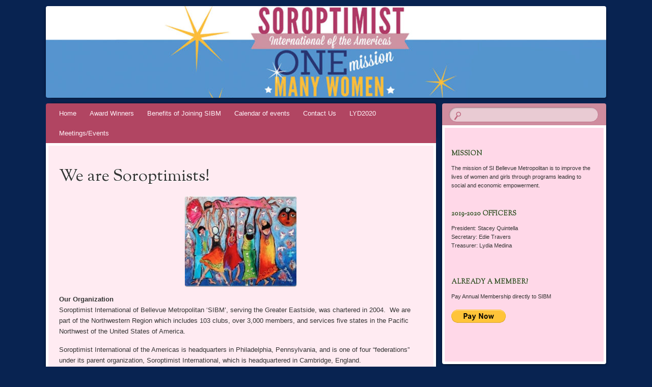

--- FILE ---
content_type: text/javascript
request_url: http://www.sibellevue.org/wp-content/plugins/events-manager/includes/js/events-manager.js?ver=7.2.3
body_size: 119751
content:
jQuery(document).ready( function($){

	// backcompat changes 6.x to 5.x
	if( $('#recurrence-frequency').length > 0  ){
		$('#recurrence-frequency').addClass('em-recurrence-frequency');
		$('.event-form-when .interval-desc').each( function(){
			this.classList.add(this.id);
		});
		$('.event-form-when .alternate-selector').each( function(){
			this.classList.add('em-' + this.id);
		});
		$('#recurrence-interval').addClass('em-recurrence-interval');
	}
	$('#em-wrapper').addClass('em');

	// Add keyboard accessibility for em-icon button spans
	$(document).on('keydown', 'span.em-icon[role="button"]', function(e){
		if( e.key === 'Enter' || e.keyCode === 13 ){
			e.preventDefault();
			$(this).trigger('click');
		}
	});

	/* Time Entry - legacy @deprecated */
	$('#start-time').each(function(i, el){
		$(el).addClass('em-time-input em-time-start').next('#end-time').addClass('em-time-input em-time-end').parent().addClass('em-time-range');
	});

	/*
	 * ADMIN AREA AND PUBLIC FORMS (Still polishing this section up, note that form ids and classes may change accordingly)
	 */
	//Events List
	//Approve/Reject Links
	$('.events-table').on('click', '.em-event-delete', function(){
		if( !confirm("Are you sure you want to delete?") ){ return false; }
		window.location.href = this.href;
	});
	//Forms
	$('#event-form #event-image-delete, #location-form #location-image-delete').on('click', function(){
		var el = $(this);
		if( el.is(':checked') ){
			el.closest('.event-form-image, .location-form-image').find('#event-image-img, #location-image-img').hide();
		}else{
			el.closest('.event-form-image, .location-form-image').find('#event-image-img, #location-image-img').show();
		}
	});

	//Manual Booking
	$(document).on('click', 'a.em-booking-button', function(e){
		e.preventDefault();
		var button = $(this);
		if( button.text() != EM.bb_booked && $(this).text() != EM.bb_booking){
			button.text(EM.bb_booking);
			var button_data = button.attr('id').split('_');
			$.ajax({
				url: EM.ajaxurl,
				dataType: 'jsonp',
				data: {
					event_id : button_data[1],
					_wpnonce : button_data[2],
					action : 'booking_add_one'
				},
				success : function(response, statusText, xhr, $form) {
					if(response.result){
						button.text(EM.bb_booked);
						button.addClass('disabled');
					}else{
						button.text(EM.bb_error);
					}
					if(response.message != '') alert(response.message);
					$(document).triggerHandler('em_booking_button_response', [response, button]);
				},
				error : function(){ button.text(EM.bb_error); }
			});
		}
		return false;
	});
	$(document).on('click', 'a.em-cancel-button', function(e){
		e.preventDefault();
		var button = $(this);
		if( button.text() != EM.bb_cancelled && button.text() != EM.bb_canceling){
			button.text(EM.bb_canceling);
			// old method is splitting id with _ and second/third items are id and nonce, otherwise supply it all via data attributes
			var button_data = button.attr('id').split('_');
			let button_ajax = {};
			if( button_data.length < 3 || !('booking_id' in button[0].dataset) ){
				// legacy support
				button_ajax = {
					booking_id : button_data[1],
					_wpnonce : button_data[2],
					action : 'booking_cancel',
				};
			}
			let ajax_data = Object.assign( button_ajax, button[0].dataset);
			$.ajax({
				url: EM.ajaxurl,
				dataType: 'jsonp',
				data: ajax_data,
				success : function(response, statusText, xhr, $form) {
					if(response.result){
						button.text(EM.bb_cancelled);
						button.addClass('disabled');
					}else{
						button.text(EM.bb_cancel_error);
					}
				},
				error : function(){ button.text(EM.bb_cancel_error); }
			});
		}
		return false;
	});
	$(document).on('click', 'a.em-booking-button-action', function(e){
		e.preventDefault();
		var button = $(this);
		var button_data = {
			_wpnonce : button.attr('data-nonce'),
			action : button.attr('data-action'),
		}
		if( button.attr('data-event-id') ) button_data.event_id =  button.attr('data-event-id');
		if( button.attr('data-booking-id') ) button_data.booking_id =  button.attr('data-booking-id');
		if( button.text() != EM.bb_booked && $(this).text() != EM.bb_booking){
			if( button.attr('data-loading') ){
				button.text(button.attr('data-loading'));
			}else{
				button.text(EM.bb_booking);
			}
			$.ajax({
				url: EM.ajaxurl,
				dataType: 'jsonp',
				data: button_data,
				success : function(response, statusText, xhr, $form) {
					if(response.result){
						if( button.attr('data-success') ){
							button.text(button.attr('data-success'));
						}else{
							button.text(EM.bb_booked);
						}
						button.addClass('disabled');
					}else{
						if( button.attr('data-error') ){
							button.text(button.attr('data-error'));
						}else{
							button.text(EM.bb_error);
						}
					}
					if(response.message != '') alert(response.message);
					$(document).triggerHandler('em_booking_button_action_response', [response, button]);
				},
				error : function(){
					if( button.attr('data-error') ){
						button.text(button.attr('data-error'));
					}else{
						button.text(EM.bb_error);
					}
				}
			});
		}
		return false;
	});

	//Datepicker - legacy
	var load_ui_css; //load jquery ui css?
	if( $('.em-date-single, .em-date-range, #em-date-start').length > 0 ){
		load_ui_css = true;
	}
	if( load_ui_css ) em_load_jquery_css();

	//previously in em-admin.php
	$('#em-wrapper input.select-all').on('change', function(){
		if($(this).is(':checked')){
			$('input.row-selector').prop('checked', true);
			$('input.select-all').prop('checked', true);
		}else{
			$('input.row-selector').prop('checked', false);
			$('input.select-all').prop('checked', false);
		}
	});

	/* Load any maps */
	if( $('.em-location-map').length > 0 || $('.em-locations-map').length > 0 || $('#em-map').length > 0 || $('.em-search-geo').length > 0 ){
		em_maps_load();
	}

	/* Location Type Selection */
	$('.em-location-types .em-location-types-select').on('change', function(){
		let el = $(this);
		if( el.val() == 0 ){
			$('.em-location-type').hide();
		}else{
			let location_type = el.find('option:selected').data('display-class');
			$('.em-location-type').hide();
			$('.em-location-type.'+location_type).show();
			if( location_type != 'em-location-type-place' ){
				jQuery('#em-location-reset a').trigger('click');
			}
		}
		if( el.data('active') !== '' && el.val() !== el.data('active') ){
			$('.em-location-type-delete-active-alert').hide();
			$('.em-location-type-delete-active-alert').show();
		}else{
			$('.em-location-type-delete-active-alert').hide();
		}
	}).trigger('change');

	//Finally, add autocomplete here
	if( jQuery( 'div.em-location-data [name="location_name"]' ).length > 0 ){
		$('div.em-location-data [name="location_name"]').em_selectize({
			plugins: ["restore_on_backspace"],
			valueField: "id",
			labelField: "label",
			searchField: "label",
			create:true,
			createOnBlur: true,
			maxItems:1,
			persist: false,
			addPrecedence : true,
			selectOnTab : true,
			diacritics : true,
			render: {
				item: function (item, escape) {
					return "<div>" + escape(item.label) + "</div>";
				},
				option: function (item, escape) {
					let meta = '';
					if( typeof(item.address) !== 'undefined' ) {
						if (item.address !== '' && item.town !== '') {
							meta = escape(item.address) + ', ' + escape(item.town);
						} else if (item.address !== '') {
							meta = escape(item.address);
						} else if (item.town !== '') {
							meta = escape(item.town);
						}
					}
					return  '<div class="em-locations-autocomplete-item">' +
						'<div class="em-locations-autocomplete-label">' + escape(item.label) + '</div>' +
						'<div style="font-size:11px; text-decoration:italic;">' + meta + '</div>' +
						'</div>';

				},
			},
			load: function (query, callback) {
				if (!query.length) return callback();
				$.ajax({
					url: EM.locationajaxurl,
					data: {
						q : query,
						method : 'selectize'
					},
					dataType : 'json',
					type: "POST",
					error: function () {
						callback();
					},
					success: function ( data ) {
						callback( data );
					},
				});
			},
			onItemAdd : function (value, data) {
				this.clearCache();
				var option = this.options[value];
				if( value === option.label ){
					jQuery('input#location-address').focus();
					return;
				}
				jQuery("input#location-name" ).val(option.value);
				jQuery('input#location-address').val(option.address);
				jQuery('input#location-town').val(option.town);
				jQuery('input#location-state').val(option.state);
				jQuery('input#location-region').val(option.region);
				jQuery('input#location-postcode').val(option.postcode);
				jQuery('input#location-latitude').val(option.latitude);
				jQuery('input#location-longitude').val(option.longitude);
				if( typeof(option.country) === 'undefined' || option.country === '' ){
					jQuery('select#location-country option:selected').removeAttr('selected');
				}else{
					jQuery('select#location-country option[value="'+option.country+'"]').attr('selected', 'selected');
				}
				jQuery("input#location-id" ).val(option.id).trigger('change');
				jQuery('div.em-location-data input, div.em-location-data select').prop('readonly', true).css('opacity', '0.5');
				jQuery('#em-location-reset').show();
				jQuery('#em-location-search-tip').hide();
				// selectize stuff
				this.disable();
				this.$control.blur();
				jQuery('div.em-location-data [class^="em-selectize"]').each( function(){
					if( 'selectize' in this ) {
						this.selectize.disable();
					}
				})
				// trigger hook
				jQuery(document).triggerHandler('em_locations_autocomplete_selected', [event, option]);
			}
		});
		jQuery('#em-location-reset a').on('click', function(){
			jQuery('div.em-location-data input, div.em-location-data select').each( function(){
				this.style.removeProperty('opacity')
				this.readOnly = false;
				if( this.type == 'text' ) this.value = '';
			});
			jQuery('div.em-location-data option:selected').removeAttr('selected');
			jQuery('input#location-id').val('');
			jQuery('#em-location-reset').hide();
			jQuery('#em-location-search-tip').show();
			jQuery('#em-map').hide();
			jQuery('#em-map-404').show();
			if(typeof(marker) !== 'undefined'){
				marker.setPosition(new google.maps.LatLng(0, 0));
				infoWindow.close();
				marker.setDraggable(true);
			}
			// clear selectize autocompleter values, re-enable any selectize ddms
			let $selectize = $("div.em-location-data input#location-name")[0].selectize;
			$selectize.enable();
			$selectize.clear(true);
			$selectize.clearOptions();
			jQuery('div.em-location-data select.em-selectize').each( function(){
				if( 'selectize' in this ){
					this.selectize.enable();
					this.selectize.clear(true);
				}
			});
			// return true
			return false;
		});
		if( jQuery('input#location-id').val() != '0' && jQuery('input#location-id').val() != '' ){
			jQuery('div.em-location-data input, div.em-location-data select').each( function(){
				this.style.setProperty('opacity','0.5', 'important')
				this.readOnly = true;
			});
			jQuery('#em-location-reset').show();
			jQuery('#em-location-search-tip').hide();
			jQuery('div.em-location-data select.em-selectize, div.em-location-data input.em-selectize-autocomplete').each( function(){
				if( 'selectize' in this ) this.selectize.disable();
			});
		}
	}

	// Add click handler for recurrence conversion links
	document.querySelectorAll( '.em-convert-recurrence-link' ).forEach( link => {
		link.addEventListener( 'click', function ( e ) {
			if ( !confirm( EM.convert_recurring_warning ) ) {
				e.preventDefault();
				return false;
			}
			let nonce = this.getAttribute( 'data-nonce' );
			if ( nonce ) {
				this.href = this.href.replace( 'nonce=x', 'nonce=' + nonce );
			}
		} );
	} );

	// trigger selectize loader
	em_setup_ui_elements(document);

	/* Done! */
	$(document).triggerHandler('em_javascript_loaded');
});

/**
 * Sets up external UI libraries and adds them to elements within the supplied container. This can be a jQuery or DOM element, subfunctions will either handle accordingly or this function will ensure it's the right one to pass on..
 * @param jQuery|DOMElement container
 */
function em_setup_ui_elements ( $container ) {
	let container = ( $container instanceof jQuery ) ? $container[0] : $container;
	// Selectize
	em_setup_selectize( $container );
	// Tippy
	em_setup_tippy( $container );
	// Moment JS
	em_setup_moment_times( $container );
	// Date & Time Pickers
	if( container.querySelector('.em-datepicker') ){
		em_setup_datepicker( container );
	}
	if( container.querySelector(".em-time-input") ){
		em_setup_timepicker( container );
	}
	// Phone numbers
	em_setup_phone_inputs( container );
	// let other things hook in
	document.dispatchEvent( new CustomEvent( 'em_setup_ui_elements', { detail: { container : container } } ) );
}

/**
 * Unsetup containers with UI elements, primarily useful if intending on duplicating an element which would require re-setup.
 * @param $container
 */
function em_unsetup_ui_elements( $container ) {
	let container = $container instanceof jQuery ? $container[0] : $container;
	em_unsetup_selectize( container );
	em_unsetup_tippy( container );
	em_unsetup_datepicker( container );
	em_unsetup_timepicker( container );
	em_unsetup_phone_inputs( container );
	// let other things hook in
	document.dispatchEvent( new CustomEvent( 'em_unsetup_ui_elements', { detail: { container : container } } ) );
}

/* Local JS Timezone related placeholders */
/* Moment JS Timzeone PH */
function em_setup_moment_times( container_element ) {
	container = jQuery(container_element);
	if( window.moment ){
		var replace_specials = function( day, string ){
			// replace things not supported by moment
			string = string.replace(/##T/g, Intl.DateTimeFormat().resolvedOptions().timeZone);
			string = string.replace(/#T/g, "GMT"+day.format('Z'));
			string = string.replace(/###t/g, day.utcOffset()*-60);
			string = string.replace(/##t/g, day.isDST());
			string = string.replace(/#t/g, day.daysInMonth());
			return string;
		};
		container.find('.em-date-momentjs').each( function(){
			// Start Date
			var el = jQuery(this);
			var day_start = moment.unix(el.data('date-start'));
			var date_start_string = replace_specials(day_start, day_start.format(el.data('date-format')));
			if( el.data('date-start') !== el.data('date-end') ){
				// End Date
				var day_end = moment.unix(el.data('date-end'));
				var day_end_string = replace_specials(day_start, day_end.format(el.data('date-format')));
				// Output
				var date_string = date_start_string + el.data('date-separator') + day_end_string;
			}else{
				var date_string = date_start_string;
			}
			el.text(date_string);
		});
		var get_date_string = function(ts, format){
			let date = new Date(ts * 1000);
			let minutes = date.getMinutes();
			if( format == 24 ){
				let hours = date.getHours();
				hours = hours < 10 ? '0' + hours : hours;
				minutes = minutes < 10 ? '0' + minutes : minutes;
				return hours + ':' + minutes;
			}else{
				let hours = date.getHours() % 12;
				let ampm = hours >= 12 ? 'PM' : 'AM';
				if( hours === 0 ) hours = 12; // the hour '0' should be '12'
				minutes = minutes < 10 ? '0'+minutes : minutes;
				return hours + ':' + minutes + ' ' + ampm;
			}
		}
		container.find('.em-time-localjs').each( function(){
			var el = jQuery(this);
			var strTime = get_date_string( el.data('time'), el.data('time-format') );
			if( el.data('time-end') ){
				var separator = el.data('time-separator') ? el.data('time-separator') : ' - ';
				strTime = strTime + separator + get_date_string( el.data('time-end'), el.data('time-format') );
			}
			el.text(strTime);
		});
	}
};

function em_load_jquery_css( wrapper = false ){
	if( EM.ui_css && jQuery('link#jquery-ui-em-css').length == 0 ){
		var script = document.createElement("link");
		script.id = 'jquery-ui-em-css';
		script.rel = "stylesheet";
		script.href = EM.ui_css;
		document.body.appendChild(script);
		if( wrapper ){
			em_setup_jquery_ui_wrapper();
		}
	}
}

function em_setup_jquery_ui_wrapper(){
	if( jQuery('#em-jquery-ui').length === 0 ){
		jQuery('body').append('<div id="em-jquery-ui" class="em">');
	}
}

/* Useful function for adding the em_ajax flag to a url, regardless of querystring format */
var em_ajaxify = function(url){
	if ( url.search('em_ajax=0') != -1){
		url = url.replace('em_ajax=0','em_ajax=1');
	}else if( url.search(/\?/) != -1 ){
		url = url + "&em_ajax=1";
	}else{
		url = url + "?em_ajax=1";
	}
	return url;
};

// load externals after DOM load, supplied by EM.assets, only if selector matches
var em_setup_scripts = function( $container = false ) {
	let container = $container || document;
	if( EM && 'assets' in EM ) {
		let baseURL = EM.url + '/includes/external/';
		for ( const [selector, assets] of Object.entries(EM.assets) ) {
			// load scripts if one element exists for selector
			if ( container.querySelector(selector) ) {
				if ('css' in assets) {
					// Iterate through assets.css object and add stylesheet to head
					for (const [id, value] of Object.entries(assets.css)) {
						// Check if the stylesheet with the given ID already exists
						if (!document.getElementById( id + '-css' )) {
							// Create a new link element for the stylesheet
							const link = document.createElement('link');
							link.id = id + '-css';
							link.rel = 'stylesheet';
							link.href = value.match(/^http/) ? value : baseURL + value;

							// Append the stylesheet to the document head
							document.head.appendChild(link);
						}
					}
				}
				if ('js' in assets) {
					// add a tracking of all assets to load, and execute loaded hooks after all assets are loaded and in order of dependence
					let loaded = {};
					let loadedListener = function( id ) {
						loaded[id] = false;
						if ( Object.entries( loaded ).length === Object.entries( assets.js ).length ) {
							// all items for this asset loaded, so we go through all the entries and fire their events
							for ( id of Object.keys( loaded ) ) {
								loadAsset( id )
							}
						}
					};
					let loadAsset = function( id ) {
						if ( !loaded[id] ) {
							let asset = assets.js[id];
							if ( typeof asset === 'object' && 'event' in asset ) {
								if ( asset?.requires) {
									loadAsset( asset.requires );
								}
								document.dispatchEvent( new CustomEvent( asset.event, {
									detail: {
										container: container,
									}
								} ) );
							}
							loaded[id] = true;
						}
					};
					// Iterate through assets.js object and add script to head
					for ( const [ id, value ] of Object.entries(assets.js)) {
						// Check if the script with the given ID already exists
						if ( !document.getElementById( id + '-js' ) ) {
							// Create a new script element for the JavaScript file
							const script = document.createElement('script');
							script.id = id + '-js';
							script.async = true;
							if ( typeof value === 'object' ) {
								// add locale data
								if ( 'locale' in value && value.locale ) {
									script.dataset.locale = value.locale;
								}
								script.src = value.url.match(/^http/g) ? value.url : baseURL + value.url;
							} else {
								script.src = value.match(/^http/g) ? value : baseURL + value;
							}
							// listen for loads so we execute the real onload hooks once all files are loaded (or errorred out)
							script.onload = () => loadedListener(id);
							script.onerror = () => loadedListener(id);
							// Append the script to the document head
							document.head.appendChild(script);
						}
					}
				}
			}
		}
	}
}
document.addEventListener('DOMContentLoaded', () => em_setup_scripts( document ));

// WP List Tables front-end stuff
const setupListTable = function( listTable ) {
	// handle checks of multiple items using shift
	const checkboxes = listTable.querySelectorAll( 'tbody .check-column input[type="checkbox"]' );
	const listTableForm = listTable.querySelector('form.em-list-table-form');
	let lastChecked;

	//Pagination link clicks
	listTable.querySelectorAll('.tablenav-pages a').forEach( el => {
		el.addEventListener('click', function ( e ) {
			e.preventDefault();
			//get page no from url, change page, submit form
			let match = el.href.match(/#[0-9]+/);
			if ( match != null && match.length > 0 ) {
				let pno = match[0].replace('#', '');
				listTableForm.querySelector('input[name=pno]').val(pno);
			} else {
				// new way
				let url = new URL(el.href);
				if ( url.searchParams.has('paged') ) {
					listTableForm.querySelectorAll('input[name=pno], input[name=paged]').forEach( el => el.value = url.searchParams.get('paged') );
				} else {
					listTableForm.querySelectorAll('input[name=pno], input[name=paged]').forEach( el => el.value = 1 );
				}
			}
			listTableForm.requestSubmit();
			return false;
		});
	});
	// Pagination - Input page number
	listTable.querySelectorAll('.tablenav-pages input[name=paged]').forEach( function ( input ){
		input.addEventListener('change', function (e) {
			e.preventDefault();
			let last = listTableForm.querySelector('.tablenav-pages a.last-page');
			if ( last ) {
				// check val isn't more than last page
				let url = new URL(last.href);
				if ( url.searchParams.has('paged') ) {
					let lastPage = parseInt(url.searchParams.get('paged'));
					if ( parseInt(input.value) > lastPage ) {
						input.value = lastPage;
					}
				}
			} else {
				// make sure it's less than current page, we're on last page already
				let lastPage = listTableForm.querySelector('input[name=pno]');
				if (lastPage && lastPage.value && parseInt(input.value) > parseInt(lastPage.value)) {
					input.value = lastPage.value;
					e.preventDefault();
					return false;
				}
			}
			listTableForm.querySelectorAll('input[name=pno]').forEach( el => el.value = input.value );
			listTableForm.requestSubmit();
			return false;
		});
	});

	// handle checkboxes
	listTable.addEventListener('click', function(e){
		// handle selecting all checkboxes
		if( e.target.matches('.manage-column.column-cb input') ){
			listTable.querySelectorAll('.check-column input').forEach( function( checkbox ){
				checkbox.checked = e.target.checked;
				checkbox.closest('tr').classList.toggle('selected', e.target.checked);
				// enable/disable bulk actions filter
				listTable.querySelector('.tablenav .bulkactions-input').querySelectorAll('input,select,button').forEach( function(el){
					e.target.checked ? el.removeAttribute('disabled') : el.setAttribute('disabled', true);
					e.target.checked ? el.classList.remove('disabled') : el.classList.add('disabled', true);
				});
			});
		} else if ( e.target.matches('tbody .check-column input[type="checkbox"]') ) {
			// handle multiple checks
			let inBetween = false;
			if ( e.shiftKey ) {
				checkboxes.forEach(checkbox => {
					if ( checkbox === e.target || checkbox === lastChecked ) {
						inBetween = !inBetween;
					}
					if ( inBetween || checkbox === lastChecked ) {
						checkbox.checked = lastChecked.checked;
					}
					checkbox.closest('tr').classList.toggle('selected', checkbox.checked);
				});
			} else {
				e.target.closest('tr').classList.toggle('selected', e.target.checked);
			}
			// enable/disable bulk actions filter
			let somethingSelected = e.target.checked || listTable.querySelectorAll( 'tbody .check-column input[type="checkbox"]:checked' ).length > 0;
			listTable.querySelector('.tablenav .bulkactions-input').querySelectorAll('input,select,button').forEach( function(el){
				somethingSelected ? el.removeAttribute('disabled') : el.setAttribute('disabled', true);
				somethingSelected ? el.classList.remove('disabled') : el.classList.add('disabled', true);
			});
			lastChecked = e.target;
		} else if ( e.target.closest('tbody td.column-primary') ) {
			// handle row expand/collapse
			if ( e.target.matches('a[href],button:not(.toggle-row)') ) return true; // allow links to pass
			e.preventDefault();
			let rowExpandTrigger = e.target.closest('td.column-primary');
			let row = rowExpandTrigger.closest('tr');
			if( row.classList.contains('expanded') ) {
				row.classList.remove('expanded');
				row.classList.add('collapsed');
				rowExpandTrigger.querySelector('button.toggle-row').classList.remove('expanded');
			} else {
				row.classList.add('expanded');
				row.classList.remove('collapsed');
				rowExpandTrigger.querySelector('button.toggle-row').classList.add('expanded');
			}
		}
	});
	// disable filter since no checkboxes initially selected
	listTable.querySelectorAll('.tablenav .bulkactions-input').forEach( (el) => {
		el.querySelectorAll('input,select,button').forEach(function (el) {
			el.setAttribute('disabled', true);
			el.classList.add('disabled', true);
		})
	});

	// Sorting by headers
	listTable.querySelector('thead').addEventListener('click', function( e ) {
		// get th element
		let th = e.target.tagName.toLowerCase() === 'th' ? e.target : e.target.closest('th');
		if( th && (th.classList.contains('sorted') || th.classList.contains('sortable')) ) {
			e.preventDefault();
			// add args to form and submit it
			let params = ( new URL( th.querySelector('a').href) ).searchParams;
			if ( params.get('orderby') ) {
				listTableForm.querySelector('input[name="orderby"]').value = params.get('orderby');
				let order = params.get('order') ? params.get('order') : 'asc';
				listTableForm.querySelector('input[name="order"]').value = order;
				listTableForm.requestSubmit();
			}
		}
	});

	// show/hide filters trigger
	let filterTrigger = listTable.querySelector('button.filters-trigger');
	if( filterTrigger ) {
		filterTrigger.addEventListener('click', function(e){
			e.preventDefault();
			if( filterTrigger.classList.contains('hidden') ) {
				listTable.querySelectorAll('div.actions.filters').forEach( filter => filter.classList.remove('hidden') );
				filterTrigger.classList.remove('hidden');
				filterTrigger.setAttribute('aria-label', filterTrigger.dataset.labelHide);
				if( '_tippy' in filterTrigger ){
					filterTrigger._tippy.setContent( filterTrigger.dataset.labelHide );
				}
			} else {
				listTable.querySelectorAll('div.actions.filters').forEach( filter => filter.classList.add('hidden') );
				filterTrigger.classList.add('hidden');
				filterTrigger.setAttribute('aria-label', filterTrigger.dataset.labelShow);
				if( '_tippy' in filterTrigger ){
					filterTrigger._tippy.setContent( filterTrigger.dataset.labelShow );
				}
			}
		});
		listTable.addEventListener('em_resize', function(){
			if( listTable.classList.contains('size-small') ) {
				filterTrigger.classList.remove('hidden'); // force hide click
				filterTrigger.click();
			}
		});
	}

	// EXPAND/COLLAPSE - RESPONSIVE
	// handle expand/collapse in responsive mode when clicking the expand/collapse (all)
	let expandTrigger = listTable.querySelector('button.small-expand-trigger');
	if( expandTrigger ) {
		// detect click and add expand class to table, expanded class to trigger
		expandTrigger.addEventListener('click', function(e){
			e.preventDefault();
			if( expandTrigger.classList.contains('expanded') ) {
				listTable.querySelectorAll('tbody tr.expanded, tbody button.toggle-row.expanded').forEach( el => el.classList.remove('expanded') );
				listTable.classList.remove('expanded');
				expandTrigger.classList.remove('expanded');
			} else {
				listTable.querySelectorAll('tbody tr, tbody button.toggle-row').forEach( el => {
					el.classList.add('expanded');
					el.classList.remove('collapsed');
				});
				listTable.classList.add('expanded');
				expandTrigger.classList.add('expanded');
			}
		});
	}

	// handle filters when pressing enter, submitting a search
	listTable.querySelectorAll('.tablenav .actions input[type="text"]').forEach( function (input) {
		input.addEventListener('keypress', function (e) {
			let keycode = (e.keyCode ? e.keyCode : e.which);
			if (keycode === 13) {
				e.preventDefault();
				listTableForm.requestSubmit();
			}
		});
	});

	// handle size breakpoints
	let breakpoints = {
		'xsmall' : 465,
		'small' : 640,
		'medium' : 930,
		'large' : false,
	}
	// submissions
	EM_ResizeObserver( breakpoints, [ listTable ] );

	//Widgets and filter submissions
	listTableForm.addEventListener('submit', function (e) {
		e.preventDefault();
		//append loading spinner
		listTable.classList.add('em-working');
		let loadingDiv = document.createElement('div');
		loadingDiv.id = 'em-loading';
		listTable.append(loadingDiv);
		listTable.querySelectorAll('.em-list-table-error-notice').forEach( el => el.remove() );
		//ajax call
		fetch( EM.ajaxurl, { method: 'POST', body: new FormData(listTableForm) } ).then( function( response ) {
			if ( response.ok ) {
				return response.text();
			} else {
				throw new Error('Network Response ' + response.status);
			}
		}).then( function( data ) {
			if ( !data ) {
				throw new Error('Empty string received');
			}
			if (!listTable.classList.contains('frontend')) {
				// remove modals as they are supplied again on the backend
				listTableForm.querySelectorAll('.em-list-table-trigger').forEach(function ( trigger ) {
					let modal = document.querySelector(trigger.rel);
					if( modal ) {
						modal.remove();
					}
				});
			}
			// get new data as DOM object
			let wrapper = document.createElement('div');
			wrapper.innerHTML = data;
			let newListTable = wrapper.firstElementChild;
			// replace old table with new table
			listTable.replaceWith( newListTable );
			// fire hook - note that form and data should not be used! This is for backward compatibility with an old jQuery hook being fired. Expect future consequences if you use them, obtain everything from listTable or prevListTable!
			document.dispatchEvent( new CustomEvent('em_list_table_filtered', { detail: { prevListTable: listTable, listTable: newListTable, form: newListTable.firstElementChild, data: data } }) );
		}).catch( function( error ) {
			let div = document.createElement('div');
			div.innerHTML = '<p>There was an unexpected error retrieving table data with error <code>' + error.message + '</code>, please try again or contact an administrator.</p>';
			div.setAttribute('class', 'em-warning error em-list-table-error-notice');
			listTable.querySelector('.table-wrap').before(div);
			loadingDiv.remove();
			listTable.classList.remove('em-working');
		});
		return false;
	});

	//Settings & Export Modal

	/**
	 * Handle trigger of settings and export modals.
	 */
	listTable.querySelectorAll('.em-list-table-trigger').forEach( trigger => {
		trigger.addEventListener('click', function (e) {
			e.preventDefault();
			let modal = document.querySelector( trigger.getAttribute('rel') );
			openModal(modal);
		});
	});

	/**
	 * Handle submission of settings forms, by copying over hidden input values such as cols and limit to main form.
	 */
	listTable.querySelectorAll('.em-list-table-settings form').forEach( form => {
		form.addEventListener('submit', function (e) {
			e.preventDefault();
			//we know we'll deal with cols, so wipe hidden value from main
			let modal = form.closest('.em-modal');
			let match = listTableForm.querySelector("[name=cols]");
			match.value = '';
			let tableCols = form.querySelectorAll('.em-list-table-cols-selected .item');
			tableCols.forEach( function (item_match) {
				if (!item_match.classList.contains('hidden')) {
					if (match.value !== '') {
						match.value = match.value + ',' + item_match.getAttribute('data-value');
					} else {
						match.value = item_match.getAttribute('data-value');
					}
				}
			});
			// sync row count
			let limit = form.querySelector('select[name="limit"]');
			if( limit ) {
				listTableForm.querySelector('[name="limit"]').value = limit.value;
			}
			// sync custom inputs
			form.querySelectorAll('[data-setting]').forEach( function( input ) {
				listTableForm.querySelectorAll('[name="'+input.name+'"]').forEach( el => el.remove() );
				let persisted = input.cloneNode(true);
				persisted.classList.add('hidden')
				listTableForm.appendChild( persisted );
			});
			closeModal(modal);
			// send events out
			modal.dispatchEvent( new CustomEvent('submitted') );
			listTable.dispatchEvent( new CustomEvent( 'em_list_table_settings_submitted', {
				detail: {
					listTableForm: listTableForm,
					form: form,
					modal: modal
				},
				bubbles: true
			}) );
			// submit main form
			listTableForm.requestSubmit();
		});
	});

	/**
	 * Handle submission of export forms, by copying over filters and hidden inputs with the data-persist attribute from main list table form.
	 */
	listTable.querySelectorAll('.em-list-table-export > form').forEach( function( exportForm ) {
		exportForm.addEventListener('submit', function(e) {
			var formFilters = this.querySelector('.em-list-table-filters');
			if ( formFilters ) {
				// get all filter inputs in main list table form and copy over so export inherits all filters to output right results
				let filters = listTableForm.querySelectorAll('.em-list-table-filters [name]');
				formFilters.innerHTML = ''; // Empty the filters, none to copy over
				if( filters ) {
					filters.forEach( function( filter ) {
						formFilters.appendChild( filter.cloneNode(true) );
					});
				}
				let peristentData = listTableForm.querySelectorAll('[data-persist]');
				if( peristentData ) {
					peristentData.forEach( function( filter ) {
						formFilters.appendChild( filter.cloneNode(true) );
					});
				}
			}
		});
	});

	// sortables
	listTable.querySelectorAll(".em-list-table-cols-sortable").forEach( function(sortable) {
		Sortable.create( sortable );
	});

	// add trigger
	document.dispatchEvent( new CustomEvent('em_list_table_setup', { detail: { listTable: listTable, listTableForm: listTableForm } }) );

	// add extra listeners that we might want to block such as in bulk actions and row actions

	/* ----------------- Row/Bulk Action Handlers ----------------- */

	const actionMessages = JSON.parse( listTableForm.dataset.actionMessages );
	let isBulkAction = false;

	listTable.addEventListener('click', function( e ) {
		if( e.target.matches('a[data-row_action]') ) {
			e.preventDefault();
			let el = e.target;
			let tr = el.closest('tr');

			if( !isBulkAction ) {
				let confirmation = []
				// check if we need to confirm something specific
				if ( el.dataset.confirmation && el.dataset.confirmation in actionMessages ) {
					confirmation.push( actionMessages[el.dataset.confirmation] );
				}
				// check context of action and warn then propagate if upstream
				if ( el.dataset.row_action in actionMessages ) {
					confirmation.push( actionMessages[el.dataset.row_action] );
				}

				if ( confirmation.length > 0 ) {
					if ( !confirm( confirmation.join("\n\n") ) ) {
						return false;
					}
				}
			}

			// close dropdown if applicable
			let dropdown = el.closest('[data-tippy-root], .em-tooltip-ddm-content');
			if ( dropdown ) {
				if ( '_tippy' in dropdown ) {
					dropdown._tippy.hide();
				}
			}

			// handle upstream rows, add a loading class to them so they don't get double-tapped, no checks necessary here since we have clicked a single row item
			if( el.dataset.upstream ) {
				// block any same upstream_id row so it's loading already pending refresh
				listTable.querySelectorAll('tr[data-id="' + tr.dataset.id + '"]').forEach( tr => tr.classList.add('loading') );
			}

			// prep and fetch/refresh
			let formData = new FormData( listTableForm );
			for( const [key, value] of Object.entries(el.dataset) ) {
				formData.set(key, value);
			}
			formData.set('view', listTable.dataset.view);
			formData.set('action', listTable.dataset.basename + '_row');
			listTableRowAction( tr, formData );

			return false; // stop propagation
		}
	});

	// Action links (approve/reject etc.) - circumvent if a warning is required
	listTable.addEventListener( 'click', function( e ) {
		if( e.target.matches('a[data-row_action]') ) {
			e.preventDefault();
		}
	});

	listTable.querySelectorAll('button.em-list-table-bulk-action').forEach( function( button ) {
		button.addEventListener('click', function (e) {
			e.preventDefault(); // override default
			let actionSelector = listTableForm.querySelector('select.bulk-action-selector');
			let action = actionSelector.options[actionSelector.selectedIndex];
			
			// check if we need to confirm
			if ( action.dataset.confirm ) {
				if ( !confirm( action.dataset.confirm ) ) {
					isBulkAction = false; // just in case
					return false;
				}
			}

			isBulkAction = true;
			// find all checked items and perform action on them if the action actually exists for that row (e.g. you can't re-approve an approved booking)
			let rows = listTableForm.querySelectorAll('tbody .check-column input:checked');
			rows.forEach( function ( checkbox ) {
				let actionTrigger = checkbox.parentElement.querySelector('[data-row_action="' + action.value + '"]');
				// check if sibling has the relevant action
				if( actionTrigger ) {
					let tr = checkbox.closest('tr');
					if ( actionTrigger.dataset.upstream ) {
						// check if not already in an upstream process, proceed if not
						if ( !tr.classList.contains('loading') ) { // if loading, already in upstream from another row
							// trigger the first booking id row in this table, it'll handle upstream stuff
							actionTrigger.click();
						}
					} else {
						// regular action, just click it
						actionTrigger.click();
					}
				}
			});
			isBulkAction = false;
		});
	});


	// add a listener to refresh related booking rows if upstream
	listTable.addEventListener('em_list_table_row_action_complete', function(e){
		if ( e.detail.upstream ) {
			// find any rows other than the current one and trigger a refresh
			let currentRow = e.detail.currentRow;
			let formData = e.detail.formData;
			if( formData.get('row_action') === 'delete' ) {
				let feedback = currentRow.querySelector('.column-primary span.em-icon-trash.em-tooltip');
				if ( feedback ) {
					listTable.querySelectorAll('tr[data-id="' + formData.get('row_id') + '"]').forEach( function( tr ) {
						// apply to all rows of same booking_id except the one we just updated
						if ( tr !== currentRow ) {
							let td = tr.querySelector('.column-primary');
							td.prepend(feedback.cloneNode(true));
							em_setup_tippy(td);
						}
						tr.classList.remove('faded-out');
						tr.classList.remove('loading');
					});
				}
			} else if( formData.get('row_action') !== 'refresh' ) {
				let feedback = currentRow.querySelector('.column-primary span.em-icon.em-tooltip').getAttribute('aria-label');
				formData.set('row_action', 'refresh'); // this is a special action that just refreshes the row
				formData.set('feedback', feedback);
				listTable.querySelectorAll('tr[data-id="' + formData.get('row_id') + '"]').forEach( function( tr ) {
					// apply to all rows of same booking_id except the one we just updated
					if( tr !== currentRow ) {
						listTableRowAction(tr, formData);
						// delete current booking_id and reset isUpstreamAction if we're done
						delete isUpstreamAction[e.detail.booking_id];
						if (Object.keys(isUpstreamAction).length) {
							isUpstreamAction = false;
						}
					}
				});
			}
		}
	});

	// setup rows with actions if there are any
	listTable.querySelectorAll('td.column-actions a').forEach( (action) => {
		action.classList.add('em-tooltip');
		action.setAttribute('aria-label', action.innerText);
	});
}

let listTableRowAction = function( tr, formData, upstream = false ){
	let listTable = tr.closest('.em-list-table');
	tr.classList.add('loading');
	formData.set('row_id', tr.dataset.id );
	fetch( EM.ajaxurl, { method: 'post', body : formData } ).then( function( response ) {
		return response.text();
	}).then( function( html ) {
		tr.classList.add('faded-out');
		if ( formData.get('row_action') === 'delete' ) {
			// the text provided is the icon, nothing else
			tr.querySelectorAll('th.check-column input[type="checkbox"], .em-list-table-actions').forEach( el => el.remove() );
			let td = tr.querySelector('.column-primary');
			let wrapper = document.createElement('div');
			wrapper.innerHTML = html;
			let icon = wrapper.firstElementChild;
			em_setup_tippy(wrapper); // no actions to set up
			td.prepend(icon);
		} else {
			tr.innerHTML = html
			setupListTableExtras(tr);
		}
		tr.classList.remove('faded-out');
		tr.classList.remove('loading');
		listTable.dispatchEvent( new CustomEvent('em_list_table_row_action_complete', { detail: { currentRow: tr, formData: formData, upstream: upstream } } ) );
	});
}

const setupListTableExtras = function( listTable ) {
	// setup rows with actions if there are any
	listTable.querySelectorAll('td.column-actions a').forEach( (action) => {
		action.classList.add('em-tooltip');
		action.setAttribute('aria-label', action.innerText);
	});
	// remove tooltips within tooltips in cell tooltips
	listTable.querySelectorAll('td .em-list-table-col-tooltip .em-list-table-col-tooltip').forEach( (subtip) => {
		subtip.querySelectorAll('.em-tooltip').forEach( el => el.remove() );
		subtip.querySelectorAll('.em-tooltip-content').forEach( el => el.classList.remove('hidden') );
	});
	// set up tippy, selectize etc.
	em_setup_tippy( listTable );
	em_setup_selectize( listTable );
}

document.addEventListener('em_list_table_filtered', function(e){
	setupListTable( e.detail.listTable );
	// re-setup tippy, selectize etc.
	setupListTableExtras( e.detail.listTable );
});

// init
document.addEventListener('DOMContentLoaded', function() {
	// add back-compat stuff
	document.querySelectorAll('.em_obj div.tablenav').forEach( function( tablenav ){
		let em_obj = tablenav.closest('.em_obj');
		em_obj.classList.add('em-list-table','legacy', 'frontend');
		em_obj.querySelector('& > form').classList.add('em-list-table-form');
	});
	// find tables
	document.querySelectorAll('.em-list-table').forEach( listTable => setupListTable(listTable) );
});

// add extra setup to bookings list table
document.addEventListener('em_list_table_setup'  , function(e){
	let listTable = e.detail.listTable;
	let listTableForm = e.detail.listTableForm;
	if( listTable.classList.contains('em-bookings-table') ) {

		// handle submitting the settings modal form with booking-speficic extras
		listTable.addEventListener('em_list_table_settings_submitted', function(e){
			let form = e.detail.form;
			let listTableForm = e.detail.listTableForm;
			// get the views ddm and sync it to the table filter
			let views_select = form.querySelector('select[name="view"]');
			if ( views_select ) {
				let view_radio = listTableForm.querySelector('[name="view"][value="' + views_select.value + '"]');
				if( view_radio ) {
					view_radio.checked = true; // this doesn't trigger an event as we don't want that
				}
				let view_option = listTableForm.querySelector('button.em-bookings-table-view-option[data-view]');
				if ( view_option ) {
					view_option.setAttribute('data-view', views_select.value);
					view_option.innerText = views_select.options[views_select.selectedIndex].innerText;
				}
			}
		});

		// setup views dropdown to switch between different booking table views
		let views_ddm_options = {
			theme : 'light-border',
			allowHTML : true,
			interactive : true,
			trigger : 'manual',
			placement : 'bottom',
			zIndex : 1000000,
			touch: true,
		};
		let tooltip_vars = { theme : 'light-border', appendTo : 'parent', touch : false, };

		// TODO unify this with the search view dropdown JS to remove redundant code
		listTable.querySelectorAll('.em-bookings-table-views-trigger').forEach( function( trigger ){
			tooltip_vars.content = trigger.parentElement.getAttribute('aria-label');
			let views_tooltip = tippy(trigger.parentElement, tooltip_vars);
			let views_content = trigger.parentElement.querySelector('.em-bookings-table-views-options');
			let views_content_parent = views_content.parentElement;
			let tippy_content = document.createElement('div');
			views_ddm_options.content = tippy_content;
			let views_ddm = tippy(trigger, views_ddm_options);
			views_ddm.setProps({
				onShow(instance){
					views_tooltip.disable();
					tippy_content.append(views_content);
				},
				onShown(instance){ // keyboard support
					views_content.querySelector('input:checked').focus();
				},
				onHidden(instance){
					views_tooltip.enable();
					if( views_content.parentElement !== views_content_parent ) {
						views_content_parent.append(views_content);
					}
				}
			});
			let tippy_listener = function(e){
				if( e.type === 'keydown' && !(e.which === 13 || e.which === 40) ) return false;
				e.preventDefault();
				e.stopPropagation();
				trigger._tippy.show();
				views_tooltip.hide();
			}
			trigger.addEventListener('click', tippy_listener);
			trigger.addEventListener('keydown', tippy_listener);
			trigger.firstElementChild.addEventListener('focus', function(e){
				views_ddm.hide();
				views_tooltip.enable();
				views_tooltip.show();
			});
			trigger.firstElementChild.addEventListener('blur', function(){
				views_tooltip.hide();
			});

			// TODO Remove this dependence on jQuery. Copied it from the search.js file, but it seems that even a vanilla document.addEventListener('blur') isn't intercepting these blur/focus events.
			let $ = jQuery;
			$views = $(listTable).find('.em-bookings-table-views');
			$views.on('focus blur', '.em-bookings-table-views-options input', function(){
				if( document.activeElement === this ){
					this.parentElement.classList.add('focused');
				}else{
					this.parentElement.classList.remove('focused');
				}
			});

			$views.on('keydown click', '.em-bookings-table-views-options input', function( e ){
				// get relevant vars
				if( e.type === 'keydown' && e.which !== 13 ){
					if ( [37, 38, 39, 40].indexOf(e.which) !== -1 ) {
						if (e.which === 38) {
							if (this.parentElement.previousElementSibling) {
								this.parentElement.previousElementSibling.focus();
							}
						} else if (e.which === 40) {
							if (this.parentElement.nextElementSibling) {
								this.parentElement.nextElementSibling.focus();
							}
						}
						return false;
					} else if ( e.which === 9 ) {
						// focus out
						views_ddm.hide();
					}
					return true;
				}
				this.checked = true;
				let input = $(this);
				// mark label selected
				input.closest('fieldset').find('label').removeClass('checked');
				input.parent().addClass('checked');
				// get other reference elements we need
				let views_wrapper = $(this).closest('.em-bookings-table-views');
				let view_type = this.value;
				let trigger = views_wrapper.children('.em-bookings-table-views-trigger');
				let trigger_option = trigger.children('.em-search-view-option');
				// change view, if different
				if( view_type !== trigger_option.attr('data-view') ){
					trigger_option.attr('data-view', this.value).text(this.parentElement.innerText);
					// remove cols value if it's just a switch in view, so we get default cols (if there is one)
					listTableForm.querySelector('input[name="cols"][type="hidden"]').value = '';
					// set the view type and trigger a form submit
					listTableForm.requestSubmit();
				}
				views_ddm.hide();
			});
		});
	}
});

// backcompat for em_bookings_filtered jQuery trigger
document.addEventListener('em_list_table_filtered', function( e ){
	if( e.detail.listTable.classList.contains('em-bookings-table') && window.jQuery ) {
		jQuery(document).triggerHandler('em_bookings_filtered', [jQuery(e.detail.data), e.detail.listTable, jQuery(e.detail.form)]); // backwards compatibility
	}
})

function em_setup_datepicker( container ){
	wrap = jQuery(container);

	//apply datepickers - jQuery UI (backcompat)
	let dateDivs = wrap.find('.em-date-single, .em-date-range');
	if( dateDivs.length > 0 ){
		//default picker vals
		var datepicker_vals = {
			dateFormat: "yy-mm-dd",
			changeMonth: true,
			changeYear: true,
			firstDay : EM.firstDay,
			yearRange:'c-100:c+15',
			beforeShow : function( el, inst ){
				em_setup_jquery_ui_wrapper();
				inst.dpDiv.appendTo('#em-jquery-ui');
			}
		};
		if( EM.dateFormat ) datepicker_vals.dateFormat = EM.dateFormat;
		if( EM.yearRange ) datepicker_vals.yearRange = EM.yearRange;
		jQuery(document).triggerHandler('em_datepicker', datepicker_vals);
		//apply datepickers to elements
		dateDivs.find('input.em-date-input-loc').each(function(i,dateInput){
			//init the datepicker
			var dateInput = jQuery(dateInput);
			var dateValue = dateInput.nextAll('input.em-date-input').first();
			var dateValue_value = dateValue.val();
			dateInput.datepicker(datepicker_vals);
			dateInput.datepicker('option', 'altField', dateValue);
			//now set the value
			if( dateValue_value ){
				var this_date_formatted = jQuery.datepicker.formatDate( EM.dateFormat, jQuery.datepicker.parseDate('yy-mm-dd', dateValue_value) );
				dateInput.val(this_date_formatted);
				dateValue.val(dateValue_value);
			}
			//add logic for texts
			dateInput.on('change', function(){
				if( jQuery(this).val() == '' ){
					jQuery(this).nextAll('.em-date-input').first().val('');
				}
			});
		});
		//deal with date ranges
		dateDivs.filter('.em-date-range').find('input.em-date-input-loc[type="text"]').each(function(i,dateInput){
			//finally, apply start/end logic to this field
			dateInput = jQuery(dateInput);
			if( dateInput.hasClass('em-date-start') ){
				dateInput.datepicker('option','onSelect', function( selectedDate ) {
					//get corresponding end date input, we expect ranges to be contained in .em-date-range with a start/end input element
					var startDate = jQuery(this);
					var endDate = startDate.parents('.em-date-range').find('.em-date-end').first();
					var startValue = startDate.nextAll('input.em-date-input').first().val();
					var endValue = endDate.nextAll('input.em-date-input').first().val();
					startDate.trigger('em_datepicker_change');
					if( startValue > endValue && endValue != '' ){
						endDate.datepicker( "setDate" , selectedDate );
						endDate.trigger('change').trigger('em_datepicker_change');
					}
					endDate.datepicker( "option", 'minDate', selectedDate );
				});
			}else if( dateInput.hasClass('em-date-end') ){
				var startInput = dateInput.parents('.em-date-range').find('.em-date-start').first();
				if( startInput.val() != '' ){
					dateInput.datepicker('option', 'minDate', startInput.val());
				}
			}
		});
	}

	// datpicker - new format
	let datePickerDivs = wrap.find('.em-datepicker, .em-datepicker-range');
	if( datePickerDivs.length > 0 ){
		// wrappers and locale
		let datepicker_wrapper = jQuery('#em-flatpickr');
		if( datepicker_wrapper.length === 0 ){
			datepicker_wrapper = jQuery('<div class="em pixelbones em-flatpickr" id="em-flatpickr"></div>').appendTo('body');
		}
		// locale
		if( 'locale' in EM.datepicker ){
			flatpickr.localize(flatpickr.l10ns[EM.datepicker.locale]);
			flatpickr.l10ns.default.firstDayOfWeek = EM.firstDay;
		}
		//default picker vals
		let datepicker_onChanging;
		let datepicker_options = {
			appendTo : datepicker_wrapper[0],
			dateFormat: "Y-m-d",
			disableMoble : "true",
			allowInput : true,
			onChange : [function( selectedDates, dateStr, instance ){
				if ( datepicker_onChanging !== selectedDates) {
					let wrapper = jQuery(instance.input).closest('.em-datepicker');
					let data_wrapper = wrapper.find('.em-datepicker-data');
					let inputs = data_wrapper.find('input');
					let dateFormat = function(d) {
						let month = '' + (d.getMonth() + 1),
							day = '' + d.getDate(),
							year = d.getFullYear();
						if (month.length < 2) month = '0' + month;
						if (day.length < 2) day = '0' + day;
						return [year, month, day].join('-');
					}
					if ( selectedDates.length === 0 ){
						if ( instance.config.mode === 'single' && wrapper.hasClass('em-datepicker-until') ) {
							let input = instance.input.classList.contains('em-date-input-start') ? inputs[0] : inputs[1];
							input.setAttribute('value', '');
							if ( inputs.filter(input => input.value !== '').length === 0 ) {
								wrapper.removeClass('has-value');
							}
						} else {
							wrapper.removeClass('has-value');
							inputs.attr('value', '');
							if( instance.config.mode === 'multiple' ) {
								// empty pill selection
								let datesEl = instance.input.closest('.em-datepicker').querySelector('.em-datepicker-dates');
								if (datesEl) {
									datesEl.querySelectorAll('.item:not(.clear-all)').forEach( el => el.remove() );
									datesEl.classList.remove('has-value');
								}
							}
						}
					} else {
						wrapper.addClass('has-value');
						if ( instance.config.mode === 'range' && selectedDates[1] !== undefined ) {
							// deal with end date
							inputs[0].setAttribute('value', dateFormat(selectedDates[0]));
							inputs[1].setAttribute('value', dateFormat(selectedDates[1]));
						} else if ( instance.config.mode === 'single' && wrapper.hasClass('em-datepicker-until') ){
							if( instance.input.classList.contains('em-date-input-start') ){
								inputs[0].setAttribute('value', dateFormat(selectedDates[0]));
								// set min-date of other datepicker
								let fp;
								if( wrapper.attr('data-until-id') ){
									let fp_inputData = jQuery('#' + wrapper.attr('data-until-id') + ' .em-date-input-end');
									fp = fp_inputData[0]._flatpickr;
								}else {
									fp = wrapper.find('.em-date-input-end')[0]._flatpickr;
								}
								if( fp.selectedDates[0] !== undefined && fp.selectedDates[0] < selectedDates[0] ){
									fp.setDate(selectedDates[0], false);
									inputs[1].setAttribute('value', dateFormat(fp.selectedDates[0]));
								}
								fp.set('minDate', selectedDates[0]);
							}else{
								inputs[1].setAttribute('value', dateFormat(selectedDates[0]));
							}
						} else if ( instance.config.mode === 'multiple' ){
							inputs[0].setAttribute('value', dateStr);
							// Sort the selected dates chronologically
							selectedDates.sort(function(a, b) { return a - b; });
							// Build pill selection for multiple dates
							let datesEl = instance.input.closest('.em-datepicker').querySelector('.em-datepicker-dates');
							datesEl.classList.add('has-value');
							if ( datesEl ) {
								// Remove existing date pills but preserve the clear-all button
								datesEl.querySelectorAll('.item:not(.clear-all)').forEach(el => el.remove());
	
								// Sort dates chronologically
								selectedDates.sort((a, b) => a - b);
	
								// Group sequential dates into ranges
								let groups = [], currentGroup = [];
								selectedDates.forEach((date, i) => {
									if (currentGroup.length === 0) {
										currentGroup.push(date);
									} else {
										let lastDate = currentGroup[currentGroup.length - 1];
										let diffDays = (date - lastDate) / (1000 * 3600 * 24);
										if (diffDays === 1) {
											currentGroup.push(date);
										} else {
											groups.push(currentGroup);
											currentGroup = [date];
										}
									}
									if (i === selectedDates.length - 1) groups.push(currentGroup);
								});
	
								// Insert pills and maintain date values
								groups.forEach(group => {
									let div = document.createElement('div');
									div.className = 'item';
									let formattedDates = group.map(date => instance.formatDate(date, 'Y-m-d'));
									div.dataset.date = formattedDates.join(',');
									let startText = instance.formatDate(group[0], instance.config.altFormat);
									let endText = instance.formatDate(group[group.length - 1], instance.config.altFormat);
									div.innerHTML = `<span>${group.length > 1 ? startText + ' - ' + endText : startText}</span><a href="#" class="remove" tabindex="-1" title="Remove">×</a>`;
									datesEl.insertBefore(div, datesEl.querySelector('.clear-all'));
								});
							}
						} else {
							inputs[0].setAttribute('value', dateFormat(selectedDates[0]));
						}
					}
					inputs.trigger('change');
					let current_date = data_wrapper.attr('date-value');
					data_wrapper.attr('data-value', inputs.toArray().map(input => input.value).filter(value => value !== '').join(','));
					if( current_date === dateStr ) data_wrapper.trigger('change');
					wrapper[0].dispatchEvent( new CustomEvent('datepicker-onChange', { detail: { selectedDates : selectedDates, dateStr: dateStr, instance: instance } }) );
				}
				datepicker_onChanging = null; // reset regardless, since it's to prevent onClose firing this twice
			}],
			onClose : function( selectedDates, dateStr, instance ){
				// deal with single date choice and clicking out
				if( instance.config.mode === 'range' && selectedDates[1] !== undefined ){
					if(selectedDates.length === 1){
						instance.setDate([selectedDates[0],selectedDates[0]], true); // wouldn't have been triggered with a single date selection
					}
				} else {
					// trigger an onChange
					datepicker_options.onChange[0](selectedDates, dateStr, instance);
					datepicker_onChanging = selectedDates; // set flag to prevent onChange firing twice
				}
			},
			locale : {},
		};
		if( EM.datepicker.format !== datepicker_options.dateFormat ){
			datepicker_options.altFormat = EM.datepicker.format;
			datepicker_options.altInput = true;
		}
		jQuery(document).triggerHandler('em_datepicker_options', datepicker_options);
		//apply datepickers to elements
		datePickerDivs.each( function(i,datePickerDiv) {
			// hide fallback fields, show range or single
			datePickerDiv = jQuery(datePickerDiv);
			datePickerDiv.find('.em-datepicker-data').addClass('hidden');
			let isRange = datePickerDiv.hasClass('em-datepicker-range');
			let altOptions = {};
			if( datePickerDiv.attr('data-datepicker') ){
				altOptions = JSON.parse(datePickerDiv.attr('data-datepicker'));
				if( typeof altOptions !== 'object' ){
					altOptions = {};
				}
			}
			let otherOptions = {};
			if( datePickerDiv.find('script.datepicker-options').length > 0 ){
				otherOptions = JSON.parse( datePickerDiv.find('script.datepicker-options').text() );
				if( typeof altOptions !== 'object' ){
					otherOptions = {};
				}
			}
			let options = Object.assign({}, datepicker_options, altOptions, otherOptions); // clone, mainly shallow concern for 'mode'
			options.mode = isRange ? 'range' : 'single';
			if ( datePickerDiv.hasClass('em-datepicker-multiple') ) {
				options.mode = 'multiple';
			}
			if( isRange && 'onClose' in options ){
				options.onClose = [function( selectedDates, dateStr, instance ){
					if(selectedDates.length === 1){ // deal with single date choice and clicking out
						instance.setDate([selectedDates[0],selectedDates[0]], true);
					}
				}];
			}
			if( datePickerDiv.attr('data-separator') ) options.locale.rangeSeparator = datePickerDiv.attr('data-separator');
			if( datePickerDiv.attr('data-format') ) options.altFormat = datePickerDiv.attr('data-format');
			let FPs = datePickerDiv.find('.em-date-input');
			//if ( FPs.hasClass(flatpickr-input) ) return; // already initialized
			if ( FPs[0].tagName.toLowerCase() === 'input' ) {
				FPs.attr('type', 'text');
			} else {
				options.wrap = true;
				FPs.find('input[type="hidden"]').attr('type', 'text');
			}
			FPs.flatpickr(options);
		});
		em_setup_datepicker_dates( datePickerDivs );
		// fire trigger
		jQuery(document).triggerHandler('em_flatpickr_loaded', [wrap]);
		container.dispatchEvent( new CustomEvent('em_datepicker_loaded', { bubbles: true, detail: { container: wrap, datepickers: datePickerDivs } } ) );
	}
}

function em_setup_datepicker_dates( container ) {
	let datePickerContainer = jQuery(container);
	let datePickerDivs = datePickerContainer.first().hasClass('em-datepicker') ? datePickerContainer : datePickerContainer.find('.em-datepicker, .em-datepicker-range') ;
	// add values to elements, done once all datepickers instantiated so we don't get errors with date range els in separate divs
	datePickerDivs.each( function(i,datePickerDiv) {
		datePickerDiv = jQuery(datePickerDiv);
		let FPs = datePickerDiv.find('.em-date-input');
		//if ( FPs.hasClass(flatpickr-input) ) return;
		let inputs = datePickerDiv.find('.em-datepicker-data input');
		inputs.attr('type', 'hidden'); // hide so not tabbable
		if( datePickerDiv.hasClass('em-datepicker-until') ){
			let start_fp = FPs.filter('.em-date-input-start')[0]._flatpickr;
			let end_fp;
			if( datePickerDiv.attr('data-until-id') ){
				end_fp = jQuery('#' + datePickerDiv.attr('data-until-id') + ' .em-date-input-end')[0]._flatpickr;
			}else{
				end_fp = FPs.filter('.em-date-input-end')[0]._flatpickr;
				if( inputs[1] && inputs[1].value ) {
					end_fp.setDate(inputs[1].value, false, 'Y-m-d');
				}
			}
			if( inputs[0] && inputs[0].value ){
				start_fp.setDate(inputs[0].value, false, 'Y-m-d');
				end_fp.set('minDate', inputs[0].value);
			}
			start_fp._inputData = inputs[0] ? [inputs[0]] : [];
			end_fp._inputData = inputs[1] ? [inputs[1]] : [];
		}else if( datePickerDiv.hasClass('em-datepicker-multiple') ){
			// handle multiple pre-loaded dates
			if( inputs[0] && inputs[0].value ){
				let datesArray = inputs[0].value.split(',');
				FPs[0]._flatpickr.setDate(datesArray, true, 'Y-m-d');
			}
			FPs[0]._flatpickr._inputData = [ inputs[0] ];
		}else{
			let dates = [];
			FPs[0]._flatpickr._inputData = [];
			inputs.each( function( i, input ){
				if( input.value ){
					dates.push(input.value);
					FPs[0]._flatpickr._inputData.push(input);
				}
			});
			FPs[0]._flatpickr.setDate(dates, false, 'Y-m-d');
		}
	});
}

/**
 * Deregister the datepicker
 * @param wrap
 */
function em_unsetup_datepicker( wrap ) {
	wrap.querySelectorAll(".em-datepicker .em-date-input.flatpickr-input").forEach( function( el ){
		if( '_flatpickr' in el ){
			el._flatpickr.destroy();
		}
	});
}

/**
 * Handle the remove button for each date selection pill
 */
document.addEventListener('click', function(e) {
	if ( !e.target.closest('.em-datepicker-dates .item:not(.clear-all) .remove') ) return;

	e.preventDefault();
	const pill = e.target.closest('.item');
	const datesContainer = pill.closest('.em-datepicker-dates');
	const datepickerContainer = datesContainer.closest('.em-datepicker');
	const dateInput = datepickerContainer.querySelector('.em-date-input');

	// Remove pill
	pill.remove();

	// Rebuild dates array from remaining pills
	const newDates = [];
	datesContainer.querySelectorAll('.item:not(.clear-all)').forEach(item => {
		const dates = item.dataset.date.split(',');
		dates.forEach(date => newDates.push(date));
	});

	// Update Flatpickr instance
	const fp = datepickerContainer.querySelector('.em-date-input')._flatpickr;
	if (fp) fp.setDate(newDates, true, 'Y-m-d');

	// Update hidden input
	const altInput = datepickerContainer.querySelector('.em-datepicker-data input');
	if (altInput) {
		altInput.value = newDates.join(',');
		altInput.dispatchEvent(new Event('change'));
	}
});

/**
 * Handle the Clear All button
 */
document.addEventListener('click', function(e) {
	if ( !e.target.closest('.em-datepicker-dates .clear-all') ) return;

	e.preventDefault();
	const datesContainer = e.target.closest('.em-datepicker-dates');
	const datepickerContainer = datesContainer.closest('.em-datepicker');
	const fp = datepickerContainer.querySelector('.em-date-input')._flatpickr;

	// Remove all pills
	datesContainer.querySelectorAll('.item:not(.clear-all)').forEach( item => item.remove() );

	// Clear Flatpickr instance
	if (fp) fp.clear();

	// Update hidden input
	const altInput = datepickerContainer.querySelector('.em-datepicker-data input');
	if (altInput) {
		altInput.value = '';
		altInput.dispatchEvent(new Event('change'));
	}
});



function em_setup_timepicker( container ){
	wrap = jQuery(container);
	var timepicker_options = {
		step:15
	}
	timepicker_options.timeFormat = EM.show24hours == 1 ? 'G:i':'g:i A';
	jQuery(document).triggerHandler('em_timepicker_options', timepicker_options);
	wrap.find(".em-time-input").em_timepicker(timepicker_options).each( function(i, el){
		this.dataset.seconds = this.value ? jQuery(this).em_timepicker('getSecondsFromMidnight') : '';
	});

	/**
	 * A function that retargets an the change event to the .em-time-range enclosing div whilst maintinaing the originally triggered target.
	 * This is done because the em_timepicker short-circuits the bubbling.
	 *
	 * @param {Event} e - The original event to be retargeted.
	 */
	let retargetEvent = function(e) {
		e.stopPropagation();
		const customEvent = new CustomEvent('change', {
			bubbles: true,
			cancelable: true,
			detail: { target: e.target }
		});

		// Override the target getter to return the original element
		Object.defineProperty(customEvent, 'target', {
			configurable: true,
			get: () => e.target,
		});
		e.target.closest('.em-time-range').dispatchEvent( customEvent );
	};

	// Keep the duration between the two inputs.
	wrap.find(".em-time-range input.em-time-start").each( function(i, el){
		var time = jQuery(el);
		time.data('oldTime', time.em_timepicker('getSecondsFromMidnight'));
	}).on('change', function( e ) {
		var start = jQuery(this);
		var wrapper = start.closest('.em-time-range');
		var end = wrapper.find('.em-time-end').first();
		if ( end.val() ) { // Only update when second input has a value.
			// Calculate duration.
			var oldTime = start.data('oldTime');
			var duration = (end.em_timepicker('getSecondsFromMidnight') - oldTime) * 1000;
			var time = start.em_timepicker('getSecondsFromMidnight');
			if(  this.value && end.em_timepicker('getSecondsFromMidnight') >= oldTime ){
				// Calculate and update the time in the second input.
				end.em_timepicker('setTime', new Date(start.em_timepicker('getTime').getTime() + duration));
			}
			start.data('oldTime', time);
		}
		if ( start.val() || end.val() ) {
			wrapper.find('.em-time-all-day').prop('checked', false).prop('indeterminate', false);
		}
		this.dataset.seconds = start.val() ? start.em_timepicker('getSecondsFromMidnight') : '';
		retargetEvent(e);
	});
	// Validate.
	container.querySelectorAll('.em-time-range').forEach( el => el.addEventListener('change', function (e) {
		if ( e.target.matches('input.em-time-end') ) {
			let end = jQuery(e.target);
			e.target.dataset.seconds = end.val() ? end.em_timepicker('getSecondsFromMidnight') : '';
			let start = end.prevAll('.em-time-start');
			let wrapper = e.target.closest('.event-form-when, .em-time-range');
			let start_date_element = wrapper.querySelector('.em-date-end');
			let end_date_element = wrapper.querySelector('.em-date-start');
			let start_date = start_date_element ? start_date_element.value : '';
			let end_date = end_date_element ? end_date_element.value : '';
			if ( start.val() ) {
				let hasError = start.em_timepicker('getTime') > end.em_timepicker('getTime') && (!end_date || start_date === end_date);
				e.target.classList.toggle('error', hasError);
			}
			if (end_date_element) {
				wrapper.querySelectorAll('.em-time-all-day').forEach(function (checkbox) {
					checkbox.checked = false;
					checkbox.indeterminate = false;
				});
			}
		} else if ( e.target.matches('.em-date-end') ) {
			jQuery(e.target.closest('.event-form-when')).find('.em-time-end').trigger('change');
		} else if ( e.target.matches('input.em-time-all-day') ) {
			e.currentTarget.querySelectorAll('.em-time-input').forEach(function (input) {
				input.readOnly = e.target.checked;
			});
			if ( e.target.checked ) {
				// set 12am and 11:59pm for start/end times
				e.currentTarget.querySelectorAll('.em-time-start').forEach( el => jQuery(el).em_timepicker('setTime', new Date('2000-01-01 00:00:00') ) );
				e.currentTarget.querySelectorAll('.em-time-end').forEach( el => jQuery(el).em_timepicker('setTime', new Date('2000-01-01 23:59:59') ) );
			}
		}
	}) );
	// listen to and dispatch the event
	wrap.find(".em-time-range input.em-time-end").on('change', retargetEvent );
}

function em_unsetup_timepicker( container ) {
	jQuery(container).find('.em-time-range input.em-time-end, .em-time-range input.em-time-start').unbind(['click','focus','change']); //clear all timepickers - consequently, also other click/blur/change events, recreate the further down
}

let em_close_other_selectized = function(){
	// find all other selectized items and close them
	let control = this.classList.contains('selectize-control') ? this.closest('.em-selectize.selectize-control') : this;
	document.querySelectorAll('.em-selectize.dropdown-active').forEach( function( el ){
		if( el !== control && 'selectize' in el.previousElementSibling) {
			el.previousElementSibling.selectize.close();
		}
	});
}

document.addEventListener('events_manager_js_loaded', function(){
	EM_Selectize.define('multidropdown', function( options ) {
		if( !this.$input.hasClass('multidropdown') ) return;
		let s = this;
		let s_setup = s.setup;
		let s_refreshOptions = s.refreshOptions;
		let s_open = s.open;
		let s_close = s.close;
		let placeholder;
		let placeholder_text
		let placeholder_default;
		let placeholder_label;
		let counter;
		let isClosing = false;
		this.changeFunction = function() {
			let items = s.getValue();
			let selected_text = this.$input.attr('data-selected-text') ? this.$input.attr('data-selected-text') : '%d Selected';
			counter.children('span.selected-text').text(selected_text.replace('%d', items.length));
			if( items.length > 0 ) {
				counter.removeClass('hidden');
				placeholder_text.text( placeholder_label );
				s.$control_input.attr('placeholder', s.$input.attr('placeholder'));
			} else {
				counter.addClass('hidden');
				placeholder_text.text( placeholder_default );
			}
		}
		this.setup = function() {
			s_setup.apply(s);
			s.isDropdownClosingPlaceholder = false;
			// add section to top of selection to show the dropdown text
			placeholder = jQuery('<div class="em-selectize-placeholder"></div>').prependTo(s.$wrapper);
			let clear_text = this.$input.attr('data-clear-text') ? this.$input.attr('data-clear-text') : 'Clear Selection';
			counter = jQuery('<span class="placeholder-count hidden"><a href="#" class="remove" tabindex="-1">X</a><span class="selected-text"></span><span class="clear-selection">' + clear_text + '</span></div>').prependTo(placeholder);
			placeholder_text = jQuery('<span class="placeholder-text"></span>').appendTo(placeholder);
			placeholder_default = s.$input.attr('data-default') ? s.$input.attr('data-default') : s.$input.attr('placeholder');
			placeholder_label = s.$input.attr('data-label') ? s.$input.attr('data-label') : s.$input.attr('placeholder');
			placeholder_text.text( placeholder_default );
			s.$dropdown.prepend(s.$control_input.parent());
			s.on('dropdown_close', function() {
				s.$wrapper.removeClass('dropdown-active');
			});
			s.on('dropdown_open', function() {
				s.$wrapper.addClass('dropdown-active');
				s.$control_input.val('');
			});
			s.on('change', this.changeFunction);
			placeholder.on('focus blur click', function (e) {
				// only if we're clicking on the placeholder
				if( this.matches('.em-selectize-placeholder') ) {
					if ( !s.isOpen && e.type !== 'blur' ){
						s.open();
					} else if ( s.isOpen && e.type !== 'focus' ) {
						s.close();
					}
				}
			}).on('focus blur click mousedown mouseup', function( e ){
				if( this.matches('.em-selectize-placeholder') ) {
					// stope selectize doing anything to our own open/close actions
					e.stopPropagation();
					e.preventDefault();
					if( e.type === 'click' ) {
						em_close_other_selectized.call( this.closest('.selectize-control') );
						if ( s.isOpen && s.$control_input.val() && !this.matches('.placeholder-count') && !this.closest('.placeholder-count') ) {
							isClosing = true;
							s.close();
						}
					} else {
						isClosing = false;
					}
					return false;
				}
			});
			counter.on( 'click' , function( e ){
				e.preventDefault();
				e.stopPropagation();
				s.clear();
				if( s.isOpen ) s.refreshOptions();
			});
			this.changeFunction();
		}

		// prevent dropdown from closing when no options are found, because the search input shows within the dropdown in multidropdown
		this.refreshOptions = function ( ...args ) {
			s_refreshOptions.apply(s, args);
			if ( !this.hasOptions && this.lastQuery ) {
				// intervene on closing only if not in a closing process caused by our own listeners
				if( isClosing === false ) {
					this.$wrapper.addClass("dropdown-active");
					s.isOpen = true;
				}
				this.$wrapper.addClass("no-options");
				isClosing = false;
			} else {
				this.$wrapper.removeClass("no-options");
			}
		};
	});
});

function em_setup_selectize( container_element ){
	container = jQuery(container_element); // in case we were given a dom object

	container.find('.em-selectize.selectize-control').on( 'click', em_close_other_selectized );

	let optionRender = function (item, escape) {
		let html = '<div class="option"';
		if( 'data' in item ){
			// any key/value object pairs wrapped in a 'data' key within JSON object in the data-data attribute is added automatically as a data-key="value" attribute
			Object.entries(item.data).forEach( function( item_data ){
				html += ' data-'+ escape(item_data[0]) + '="'+ escape(item_data[1]) +'"';
			});
		}
		html +=	'>';
		if( this.$input.hasClass('checkboxes') ){
			html += item.text.replace(/^(\s+)?/i, '$1<span></span> ');
		}else{
			html += item.text;
		}
		html += '</div>';
		return html;
	};

	// Selectize General
	container.find('select:not([multiple]).em-selectize, .em-selectize select:not([multiple])').em_selectize({
		selectOnTab : false,
		render: {
			option: optionRender,
		},
	}).on('change', ( e ) => {
		e.target.selectize?.$input[0].parentElement.dispatchEvent( new CustomEvent('change', { bubbles: true, cancelable: true, detail : { target: e.target, selectize: e.target.selectize } }) )
	});
	container.find('select[multiple].em-selectize, .em-selectize select[multiple]').em_selectize({
		selectOnTab : false,
		hideSelected : false,
		plugins: ["remove_button", 'click2deselect','multidropdown'],
		diacritics : true,
		render: {
			item: function (item, escape) {
				return '<div class="item"><span>' + item.text.replace(/^\s+/i, '') + '</span></div>';
			},
			option : optionRender,
			optgroup : function (item, escape) {
				let html = '<div class="optgroup" data-group="' + escape(item.label) + '"';
				if( 'data' in item ){
					// any key/value object pairs wrapped in a 'data' key within JSON object in the data-data attribute is added automatically as a data-key="value" attribute
					Object.entries(item.data).forEach( function( item_data ){
						html += ' data-'+ escape(item_data[0]) + '="'+ escape(item_data[1]) +'"';
					});
				}
				html +=	'>';
				return html + item.html + '</div>';
			}

		},
	}).on('change', ( e ) => {
		e.target.selectize?.$input[0].parentElement.dispatchEvent( new CustomEvent('change', { bubbles: true, cancelable: true, detail : { target: e.target, selectize: e.target.selectize } }) )
	});
	container.find('.em-selectize:not(.always-open)').each( function(){
		if( 'selectize' in this ){
			let s = this.selectize;
			this.selectize.$wrapper.on('keydown', function(e) {
				if( e.keyCode === 9 ) {
					s.blur();
				}
			});
		}
	});
	container.find('.em-selectize.always-open').each( function(){
		//extra behaviour for selectize "always open mode"
		if( 'selectize' in this ){
			let s = this.selectize;
			s.open();
			s.advanceSelection = function(){}; // remove odd item shuffling
			s.setActiveItem = function(){}; // remove odd item shuffling
			// add event listener to fix remove button issues due to above hacks
			this.selectize.$control.on('click', '.remove', function(e) {
				if ( s.isLocked  ) return;
				var $item = jQuery(e.currentTarget).parent();
				s.removeItem($item.attr('data-value'));
				s.refreshOptions();
				return false;
			});
		}
	});

	// Sortables - selectize and sorting columns, usually in list tables
	container.find('.em-list-table-modal .em-list-table-cols').each( function(){
		let parent = jQuery(this);
		let sortables = jQuery(this).find('.em-list-table-cols-sortable');
		parent.find('.em-selectize.always-open').each( function() {
			//extra behaviour for selectize column picker
			if ('selectize' in this) {
				let selectize = this.selectize;
				// add event listener to fix remove button issues due to above hacks
				selectize.on('item_add', function (value, item) {
					let col = item.clone();
					let option  = selectize.getOption(value);
					let type = option.attr('data-type');
					col.appendTo(sortables);
					col.attr('data-type', type);
					if( option.attr('data-header') ) {
						col.children('span:first-child').text( option.attr('data-header') );
					}
					jQuery('<input type="hidden" name="cols[' + value + ']" value="1">').appendTo(col);
				});
				selectize.on('item_remove', function (value) {
					parent.find('.item[data-value="'+ value +'"]').remove();
				});
				parent.on('click', '.em-list-table-cols-selected .item .remove', function(){
					let value = this.parentElement.getAttribute('data-value');
					selectize.removeItem(value, true);
				});
			}
		});
	});
}

function em_unsetup_selectize( container ) {
	container.querySelectorAll('.em-selectize').forEach( function( el ) {
		//extra behaviour for selectize "always open mode"
		if ( 'selectize' in el ) {
			el.selectize.destroy();
		}
	});
}

function em_setup_tippy( container_element ){
	let container = jQuery(container_element);
	var tooltip_vars = {
		theme : 'light-border',
		appendTo : 'parent',
		content(reference) {
			if( reference.dataset.content ){
				try {
					let content = container[0].querySelector(reference.dataset.content);
					if (content) {
						content.classList.remove('hidden');
						return content;
					}
				} catch ( error ) {
					console.log('Invlid tooltip selector in %o : %o', reference, error);
				}
			};
			return reference.getAttribute('aria-label') ?? reference.title ?? '';
		},
		'touch' : ['hold', 300],
		allowHTML : true,
	};
	jQuery(document).trigger('em-tippy-vars',[tooltip_vars, container]);
	container.find('.em-tooltip').each( ( i, tooltip ) => tippy( tooltip, tooltip_vars ) );
	// Set up Tippy DDMs
	let tippy_ddm_options = {
		theme : 'light-border',
		arrow : false,
		allowHTML : true,
		interactive : true,
		trigger : 'manual',
		placement : 'bottom',
		zIndex : 1000000,
		touch : true,
	};
	jQuery(document).trigger('em-tippy-ddm-vars',[tippy_ddm_options, container]);
	container.find('.em-tooltip-ddm').each( function(){
		let ddm_content, ddm_content_sibling;
		if( this.getAttribute('data-content') ){
			ddm_content = document.getElementById(this.getAttribute('data-content'))
			ddm_content_sibling = ddm_content.previousElementSibling;
		}else{
			ddm_content = this.nextElementSibling;
			ddm_content_sibling = ddm_content.previousElementSibling;
		}
		let tippy_content = document.createElement('div');
		// allow for custom width
		let button_width = this.getAttribute('data-button-width');
		if( button_width ){
			if( button_width == 'match' ){
				tippy_ddm_options.maxWidth = this.clientWidth;
				ddm_content.style.width = this.clientWidth + 'px';
			}else{
				tippy_ddm_options.maxWidth = this.getAttribute('data-button-width');
			}
		}
		tippy_ddm_options.content = tippy_content;
		let tippy_ddm = tippy(this, tippy_ddm_options);
		tippy_ddm.props.distance = 50;
		tippy_ddm.setProps({
			onShow(instance){
				if( instance.reference.getAttribute('data-tooltip-class') ) {
					instance.popper.classList.add( instance.reference.getAttribute('data-tooltip-class') );
				}
				instance.popper.classList.add( 'em-tooltip-ddm-display' );
				tippy_content.append(ddm_content);
				ddm_content.classList.remove('em-tooltip-ddm-content');
			},
			onShown(instance){ // keyboard support
				ddm_content.firstElementChild.focus();
			},
			onHidden(instance){
				if( ddm_content.previousElementSibling !== ddm_content_sibling ) {
					ddm_content_sibling.after(ddm_content);
					ddm_content.classList.add('em-tooltip-ddm-content');
				}
			},
		});
		let tippy_listener = function(e){
			if( e.type === 'keydown' && !(e.which === 13 || e.which === 40) ) return false;
			e.preventDefault();
			e.stopPropagation();
			this._tippy.show();
		}
		this.addEventListener('click', tippy_listener);
		this.addEventListener('keydown', tippy_listener);
		tippy_content.addEventListener('blur', function(){
			tippy_content.hide();
		});
		tippy_content.addEventListener('mouseover', function(){
			ddm_content.firstElementChild.blur();
		});
	});
}

function em_unsetup_tippy( container ) {
	container.querySelectorAll('.em-tooltip-ddm').forEach( function( el ){
		if ( '_tippy' in el ) {
			el._tippy.destroy();
		}
	});
}

/*
 * MAP FUNCTIONS
 */
var em_maps_loaded = false;
var maps = {};
var maps_markers = {};
var maps_infoWindows = {};
var content
//loads maps script if not already loaded and executes EM maps script
function em_maps_load(){
	if( !em_maps_loaded ){
		if ( jQuery('script#google-maps').length == 0 && ( typeof google !== 'object' || typeof google.maps !== 'object' ) ){
			let script = document.createElement("script");
			script.type = "text/javascript";
			script.id = "google-maps";
			script.async = true;
			let proto = (EM.is_ssl) ? 'https:' : 'http:';
			if( typeof EM.google_maps_api !== 'undefined' ){
				script.src = proto + '//maps.google.com/maps/api/js?loading=async&v=quarterly&libraries=places&callback=em_maps&key='+EM.google_maps_api;
			}else{
				script.src = proto + '//maps.google.com/maps/api/js?loading=async&v=quarterly&libraries=places&callback=em_maps';
			}
			document.body.appendChild(script);
		}else if( typeof google === 'object' && typeof google.maps === 'object' && !em_maps_loaded ){
			em_maps();
		}else if( jQuery('script#google-maps').length > 0 ){
			jQuery(window).load(function(){ if( !em_maps_loaded ) em_maps(); }); //google isn't loaded so wait for page to load resources
		}
	}
}
jQuery(document).on('em_view_loaded_map', function( e, view, form ){
	if( !em_maps_loaded ){
		em_maps_load();
	}else{
		let map = view.find('div.em-locations-map');
		em_maps_load_locations( map[0] );
	}
});
//re-usable function to load global location maps
async function em_maps_load_locations( element ){
	const { AdvancedMarkerElement } = await google.maps.importLibrary("marker");
	let el = element;
	let map_id = el.getAttribute('id').replace('em-locations-map-','');
	let em_data;
	if ( document.getElementById('em-locations-map-coords-'+map_id) ) {
		em_data = JSON.parse( document.getElementById('em-locations-map-coords-'+map_id).text );
	} else {
		let coords_data = el.parentElement.querySelector('.em-locations-map-coords');
		if ( coords_data ) {
			em_data = JSON.parse( coords_data.text );
		} else {
			em_data = {};
		}
	}
	jQuery.getJSON(document.URL, em_data , function( data ) {
		if( data.length > 0 ){
			//define default options and allow option for extension via event triggers
			let map_options = {
				mapTypeId: google.maps.MapTypeId.ROADMAP,
				mapId: 'em-locations-map-' + map_id
			};
			if( typeof EM.google_map_id_styles == 'object' && typeof EM.google_map_id_styles[map_id] !== 'undefined' ){ console.log(EM.google_map_id_styles[map_id]); map_options.styles = EM.google_map_id_styles[map_id]; }
			else if( typeof EM.google_maps_styles !== 'undefined' ){ map_options.styles = EM.google_maps_styles; }
			jQuery(document).triggerHandler('em_maps_locations_map_options', map_options);
			let marker_options = {};
			jQuery(document).triggerHandler('em_maps_location_marker_options', marker_options);

			maps[map_id] = new google.maps.Map(el, map_options);
			maps_markers[map_id] = [];

			let bounds = new google.maps.LatLngBounds();

			jQuery.map( data, function( location, i ){
				if( !(location.location_latitude == 0 && location.location_longitude == 0) ){
					let latitude = parseFloat( location.location_latitude );
					let longitude = parseFloat( location.location_longitude );
					let location_position = new google.maps.LatLng( latitude, longitude );
					//extend the default marker options
					jQuery.extend(marker_options, {
						position: location_position,
						map: maps[map_id]
					})
					let marker = new AdvancedMarkerElement(marker_options);
					maps_markers[map_id] = marker;
					em_map_InfoWindow ( location.location_name, location.location_balloon, marker );
					//extend bounds
					bounds.extend(new google.maps.LatLng(latitude,longitude))
				}
			});
			// Zoom in to the bounds
			maps[map_id].fitBounds(bounds);

			//Call a hook if exists
			if( jQuery ) {
				jQuery(document).triggerHandler('em_maps_locations_hook', [maps[map_id], data, map_id, maps_markers[map_id]]);
			}
			document.dispatchEvent( new CustomEvent('em_maps_locations_hook', {
				detail: {
					map : maps[map_id],
					data : data,
					id : map_id,
					markers : maps_markers[map_id],
					el : el,
				},
				cancellable : true,
			}));
		} else {
			el.firstElementChild.innerHTML = 'No locations found';
			if( jQuery ) {
				jQuery(document).triggerHandler('em_maps_locations_hook_not_found', [ jQuery(el) ]);
			}
			document.dispatchEvent( new CustomEvent('em_maps_locations_hook_not_found', {
				detail: {
					id : map_id,
					el : el
				},
				cancellable : true,
			}));
		}
	});
}
async function em_maps_load_location(el){
	el = jQuery(el);
	const { AdvancedMarkerElement } = await google.maps.importLibrary("marker");
	let mapId = el.attr('id');
	let map_id = mapId.replace('em-location-map-','');
	let map_title = el.attr('title');
	let em_LatLng = new google.maps.LatLng( jQuery('#em-location-map-coords-'+map_id+' .lat').text(), jQuery('#em-location-map-coords-'+map_id+' .lng').text());
	//extend map and markers via event triggers
	let map_options = {
		zoom: 14,
		center: em_LatLng,
		mapTypeId: google.maps.MapTypeId.ROADMAP,
		mapTypeControl: false,
		gestureHandling: 'cooperative',
		mapId: mapId,
	};
	if( typeof EM.google_map_id_styles == 'object' && typeof EM.google_map_id_styles[map_id] !== 'undefined' ){ console.log(EM.google_map_id_styles[map_id]); map_options.styles = EM.google_map_id_styles[map_id]; }
	else if( typeof EM.google_maps_styles !== 'undefined' ){ map_options.styles = EM.google_maps_styles; }
	jQuery(document).triggerHandler('em_maps_location_map_options', map_options);
	maps[map_id] = new google.maps.Map( document.getElementById('em-location-map-'+map_id), map_options);
	let marker_options = {
		position: em_LatLng,
		map: maps[map_id],
		title: map_title,
	};
	jQuery(document).triggerHandler('em_maps_location_marker_options', marker_options);
	let marker = new AdvancedMarkerElement(marker_options);
	maps_markers[map_id] = marker;
	let content = jQuery('#em-location-map-info-'+map_id + ' .em-map-balloon-content').get(0);
	em_map_InfoWindow( map_title, content, marker, true );

	//JS Hook for handling map after instantiation
	//Example hook, which you can add elsewhere in your theme's JS - jQuery(document).on('em_maps_location_hook', function(){ alert('hi');} );
	jQuery(document).triggerHandler('em_maps_location_hook', [maps[map_id], infoWindow, maps_markers[map_id], map_id]);
	//map resize listener
	jQuery(window).on('resize', function(e) {
		google.maps.event.trigger(maps[map_id], "resize");
		maps[map_id].setCenter(maps_markers[map_id].position);
		maps[map_id].panBy(40,-70);
	});
}
jQuery(document).on('em_search_ajax', function(e, vars, wrapper){
	if( em_maps_loaded ){
		wrapper.find('div.em-location-map').each( function(index, el){ em_maps_load_location(el); } );
		wrapper.find('div.em-locations-map').each( function(index, el){ em_maps_load_locations(el); });
	}
});
//Load single maps (each map is treated as a seperate map).
async function em_maps() {
	/**
	 * InfoWindow object - Location info bubble on map, showing the current map
	 */
	let infoWindow;
	//Find all the maps on this page and load them
	jQuery('div.em-location-map').each( function(index, el){ em_maps_load_location(el); } );
	jQuery('div.em-locations-map').each( function(index, el){ em_maps_load_locations(el); } );

	//Location stuff - only needed if inputs for location exist
	if( jQuery('select#location-select-id, input#location-address').length > 0 ){
		const { AdvancedMarkerElement } = await google.maps.importLibrary("marker");
		let map
		let marker;

		// refresh map with current location info
		let refresh_map_location = function(){
			let location_latitude = jQuery('#location-latitude').val();
			let location_longitude = jQuery('#location-longitude').val();
			let hasCoords = location_latitude != 0 || location_longitude != 0;
			if( hasCoords ){
				let position = new google.maps.LatLng(location_latitude, location_longitude); //the location coords
				marker.position = position;
				let mapTitle = (jQuery('input#location-name').length > 0) ? jQuery('input#location-name').val():jQuery('input#title').val();
				mapTitle = em_esc_attr(mapTitle);
				marker.title = mapTitle ;
				marker.gmpDraggable = true;
				jQuery('#em-map').show();
				jQuery('#em-map-404').hide();
				google.maps.event.trigger(map, 'resize');
				map.setCenter(position);
				map.panBy(40,-55);
				infoWindow?.close();
				infoWindow = em_map_InfoWindow( mapTitle, em_esc_attr(jQuery('#location-address').val()) + '<br>' + em_esc_attr(jQuery('#location-town').val()), marker, true );
				jQuery(document).triggerHandler('em_maps_location_hook', [map, infoWindow, marker, 0]);
			} else {
				jQuery('#em-map').hide();
				jQuery('#em-map-404').show();
			}
		};

		// Add listeners for changes to address or location ID

		// get or refresh the map by location id
		let get_map_by_id = function(id){
			if(jQuery('#em-map').length > 0){
				jQuery('#em-map-404 .em-loading-maps').show();
				jQuery.getJSON(document.URL,{ em_ajax_action:'get_location', id:id }, function(data){
					let hasCoords = data.location_latitude != 0 && data.location_longitude != 0;
					if( hasCoords ){
						loc_latlng = new google.maps.LatLng(data.location_latitude, data.location_longitude);
						marker.position = loc_latlng;
						marker.title = data.location_name;
						marker.gmpDraggable = false;
						jQuery('#em-map').show();
						jQuery('#em-map-404').hide();
						jQuery('#em-map-404 .em-loading-maps').hide();
						map.setCenter(loc_latlng);
						map.panBy(40,-55);
						infoWindow?.close();
						infoWindow = em_map_InfoWindow( data.location_name, data.location_balloon, marker, true );
						google.maps.event.trigger(map, 'resize');
						jQuery(document).triggerHandler('em_maps_location_hook', [map, infoWindow, marker, 0]);
					}else{
						jQuery('#em-map').hide();
						jQuery('#em-map-404').show();
						jQuery('#em-map-404 .em-loading-maps').hide();
					}
				});
			}
		};
		jQuery('#location-select-id, input#location-id').on('change', function() { get_map_by_id( jQuery(this).val() ); } );

		// detect changes to address fields and build a coordinate from geocoding
		jQuery('#location-name, #location-town, #location-address, #location-state, #location-postcode, #location-country').on('change', function(){
			//build address
			if( jQuery(this).prop('readonly') === true ) return;
			let addresses = [ jQuery('#location-address').val(), jQuery('#location-town').val(), jQuery('#location-state').val(), jQuery('#location-postcode').val() ];
			let address = '';
			jQuery.each( addresses, function(i, val){
				if( val != '' ){
					address = ( address == '' ) ? address+val:address+', '+val;
				}
			});
			if( address == '' ){ //in case only name is entered, no address
				jQuery('#em-map').hide();
				jQuery('#em-map-404').show();
				return false;
			}
			//do country last, as it's using the text version
			if( jQuery('#location-country option:selected').val() != 0 ){
				address = ( address == '' ) ? address+jQuery('#location-country option:selected').text():address+', '+jQuery('#location-country option:selected').text();
			}
			//add working indcator whilst we search
			jQuery('#em-map-404 .em-loading-maps').show();
			//search!
			if( address != '' && jQuery('#em-map').length > 0 ){
				let geocoder = new google.maps.Geocoder();
				geocoder.geocode( { 'address': address }, function(results, status) {
					if (status == google.maps.GeocoderStatus.OK) {
						jQuery('#location-latitude').val(results[0].geometry.location.lat());
						jQuery('#location-longitude').val(results[0].geometry.location.lng());
					}
					refresh_map_location();
				});
			}
		});
		
		// Check if we are on a location editing page, and if address was previously entered, if so we check location coords
		let location_latitude = jQuery('#location-latitude').val();
		let location_longitude = jQuery('#location-longitude').val();
		let hasCoords = location_latitude != 0 || location_longitude != 0;
		if ( !hasCoords  ) {
			// check if there's any address items that were added previously
			if ( document.getElementById('location-address')?.value != '' && (document.getElementById('location-address')?.value != '' || document.getElementById('location-town')?.value != '' || document.getElementById('location-state')?.value != '' || document.getElementById('location-postcode')?.value != '' ) ) {
				// trigger a change so we reload the address and coords
				jQuery('#location-address').trigger('change');
				if ( 'google_maps_resave_location' in EM ) {
					alert(EM.google_maps_resave_location);
				}
			}
		}

		// Load map initially
		if(jQuery('#em-map').length > 0){
			let em_LatLng = new google.maps.LatLng(0, 0);
			let map_options = {
				zoom: 14,
				center: em_LatLng,
				mapTypeId: google.maps.MapTypeId.ROADMAP,
				mapTypeControl: false,
				gestureHandling: 'cooperative',
				mapId: 'em-map',
			};
			if( typeof EM.google_maps_styles !== 'undefined' ){ map_options.styles = EM.google_maps_styles; }
			map = new google.maps.Map( document.getElementById('em-map'), map_options);
			marker = new AdvancedMarkerElement({
				position: em_LatLng,
				map: map,
				gmpDraggable: true,
			});
			google.maps.event.addListener(marker, 'dragend', function() {
				let position = marker.position;
				jQuery('#location-latitude').val(position.lat);
				jQuery('#location-longitude').val(position.lng);
				map.setCenter(position);
				map.panBy(40,-55);
			});
			if( jQuery('#location-select-id').length > 0 ){
				jQuery('#location-select-id').trigger('change');
			}else{
				refresh_map_location();
			}
			jQuery(document).triggerHandler('em_map_loaded', [map, infoWindow, marker]);
		}
		//map resize listener
		jQuery(window).on('resize', function(e) {
			google.maps.event.trigger(map, "resize");
			map.setCenter(marker.position);
			map.panBy(40,-55);
		});
	}
	em_maps_loaded = true; //maps have been loaded
	jQuery(document).triggerHandler('em_maps_loaded');
}

function em_map_InfoWindow( title, content, marker, open = false ) {
	let title_content = document.createElement("div");
	let map_id = marker.map.mapId.replace(/em-location-maps?-/,'');
	title_content.className = "em-map-balloon-title";
	title_content.innerHTML = title;
	if ( typeof content === 'string' ) {
		let wrapper = document.createElement("div");
		wrapper.innerHTML = content;
		content = wrapper;
	}
	// wrap content in div with class if not already done
	content.classList.add('em-map-balloon-content');
	let infoWindow = new google.maps.InfoWindow( {
		content: content,
		headerContent: title_content,
	} );
	infoWindow.addListener('domready', function() {
		marker.map.panBy(40,-70);
	});
	if ( !( map_id in maps_infoWindows ) ) {
		maps_infoWindows[ map_id ] = [];
	}
	maps_infoWindows[ map_id ].push( infoWindow );
	let open_options = {
		shouldFocus: false,
		anchor: marker,
		map: marker.map,
	};
	marker.addListener("gmp-click", () => {
		maps_infoWindows[ map_id ]?.forEach( ( infoWindow ) => infoWindow.close() );
		infoWindow.open( open_options );
	});
	if ( open ) {
		maps_infoWindows[ map_id ]?.forEach( ( infoWindow ) => infoWindow.close() );
		infoWindow.open( open_options );
	}
	return infoWindow;
}

/**
 * @deprecated use em_map_infowindow instead
 * @param marker
 * @param message
 * @param map
 */
function em_map_infobox(marker, message, map) {
	let iw = new google.maps.InfoWindow({ content: message });
	google.maps.event.addListener(marker, 'click', function() {
		if( infoWindow ) infoWindow.close();
		infoWindow = iw;
		iw.open(map,marker);
	});
}

function em_esc_attr( str ){
	if( typeof str !== 'string' ) return '';
	return str.replace(/</gi,'&lt;').replace(/>/gi,'&gt;');
}

// Modal Open/Close
let openModal = function( modal, onOpen = null ){
	modal = jQuery(modal);
	modal.appendTo(document.body);
	setTimeout( function(){
		modal.addClass('active').find('.em-modal-popup').addClass('active');
		jQuery(document).triggerHandler('em_modal_open', [modal]);
		document.dispatchEvent( new CustomEvent('em_modal_open', { detail: { modal: modal } }) );
		if( typeof onOpen === 'function' ){
			setTimeout( onOpen, 200); // timeout allows css transition
		}
	}, 100); // timeout allows css transition
};
let closeModal = function( modal, onClose = null ){
	modal = jQuery(modal);
	modal.removeClass('active').find('.em-modal-popup').removeClass('active');
	setTimeout( function(){
		if( modal.attr('data-parent') ){
			let wrapper = jQuery('#' + modal.attr('data-parent') );
			if( wrapper.length ) {
				modal.appendTo(wrapper);
			}
		}
		modal[0].dispatchEvent( new CustomEvent('em_modal_close', { bubbles: true, detail: { modal: modal } } ) );
		if( typeof onClose === 'function' ){
			onClose();
		}
	}, 500); // timeout allows css transition
}
jQuery(document).on('click', '.em-modal .em-close-modal', function(e){
	let modal = jQuery(this).closest('.em-modal');
	if( !modal.attr('data-prevent-close') ) {
		closeModal(modal);
	}
});
jQuery(document).on('click', '.em-modal', function(e){
	var target = jQuery(e.target);
	if( target.hasClass('em-modal') ) {
		let modal = jQuery(this);
		if( !modal.attr('data-prevent-close') ){
			closeModal(modal);
		}
	}
});

function EM_Alert( content ){
	// find the alert modal, create if not
	let modal = document.getElementById('em-alert-modal');
	if( modal === null ){
		modal = document.createElement('div');
		modal.setAttribute('class', "em pixelbones em-modal");
		modal.id = 'em-alert-modal';
		modal.innerHTML = '<div class="em-modal-popup"><header><a class="em-close-modal"></a><div class="em-modal-title">&nbsp;</div></header><div class="em-modal-content" id="em-alert-modal-content"></div></div>';
		document.body.append(modal);
	}
	document.getElementById('em-alert-modal-content').innerHTML = content;
	openModal(modal);
};

//Events Search
jQuery(document).ready( function($){
	// handle the views tip/ddm
	let views_ddm_options = {
		theme : 'light-border',
		allowHTML : true,
		interactive : true,
		trigger : 'manual',
		placement : 'bottom',
		zIndex : 1000000,
		touch: true,
	};
	$(document).trigger('em-search-views-trigger-vars',[views_ddm_options]);
	let tooltip_vars = { theme : 'light-border', appendTo : 'parent', touch : false, };
	$(document).trigger('em-tippy-vars',[tooltip_vars]);

	// sync main search texts to advanced search
	let search_forms = $('.em-search:not(.em-search-advanced)');
	search_forms.each( function(){
		/*
		 * Important references we'll reuse in scope
		 */
		let search = $(this);
		let search_id = search.attr('id').replace('em-search-', '');
		let search_form = search.find('.em-search-form').first();
		let search_advanced = search.find('.em-search-advanced'); // there should only be one anyway

		/*
		 * Counter functions
		 */
		const update_input_count = function( input, qty = 1 ){
			let el = jQuery(input);
			let total = qty > 0 ? qty : null;
			el.attr('data-advanced-total-input', total);
			update_search_totals();
		};

		const update_search_totals = function( applied = false ){
			// set everything to 0, recount
			search.find('span.total-count').remove();
			// find all fields with total attributes and sum them up
			let total = 0;
			search_advanced.find('[data-advanced-total-input]').each( function(){
				let total_input = this.getAttribute('data-advanced-total-input');
				total += Math.abs( total_input );
			});
			search.attr('data-advanced-total', total);
			update_trigger_count( applied );
			// find all sections with totals and display them (added above)
			search_advanced.find('.em-search-advanced-section').each( function(){
				let section = $(this);
				let section_total = 0;
				section.attr('data-advanced-total', 0);
				// go through all set qtys and calculate
				section.find('[data-advanced-total-input]').each( function(){
					let total_input = this.getAttribute('data-advanced-total-input');
					section_total += Math.abs( total_input );
				});
				section.attr('data-advanced-total', section_total);
				update_section_count(section);
			});
			// update triggers, search, clear button etc.
			if( total > 0 || !search.attr('data-advanced-previous-total') || total != search.attr('data-advanced-previous-total') ){
				update_submit_buttons( true );
			}
			update_clear_button_count();
		}

		const update_trigger_count = function( applied = false ){
			let triggers = jQuery('.em-search-advanced-trigger[data-search-advanced-id="em-search-advanced-'+ search_id +'"]'); // search like this ato apply to external triggers
			triggers.find('span.total-count').remove();
			let total = search.attr('data-advanced-total');
			if( total > 0 ){
				let trigger_count = jQuery('<span class="total-count">'+ total + '</span>').appendTo(triggers);
				if( !applied ){
					trigger_count.addClass('tentative');
				}
			}
		};

		const update_submit_buttons = function( enabled = false ){
			// update the clear link
			let submit_button = search_advanced.find('button[type="submit"]');
			let main_submit_button = search.find('.em-search-main-bar button[type="submit"]');
			let submit_buttons = submit_button.add( main_submit_button ); // merge together to apply chanegs
			if( enabled ){
				submit_buttons.removeClass('disabled').attr('aria-disabled', 'false');
			}else{
				submit_buttons.addClass('disabled').attr('aria-disabled', 'true');
			}
		};

		const update_section_count = function( section ){
			let section_total = section.attr('data-advanced-total');
			section.find('header span.total-count').remove();
			if( section_total > 0 ){
				$('<span class="total-count">'+ section_total +'</span>').appendTo( section.find('header') );
			}
		};

		const update_clear_button_count = function(){
			// update the clear link
			let clear_link = search_advanced.find('button[type="reset"]');
			if( !clear_link.attr('data-placeholder') ){
				clear_link.attr('data-placeholder', clear_link.text());
			}
			let total = search.attr('data-advanced-total');
			if( total > 0 ){
				clear_link.text( clear_link.attr('data-placeholder') + ' (' + total + ')' ).prop('disabled', false);
				clear_link.removeClass('disabled').attr('aria-disabled', 'false');
			}else{
				clear_link.text( clear_link.attr('data-placeholder') );
				clear_link.addClass('disabled').attr('aria-disabled', 'true');
			}
		};

		/*
		 * Triggers
		 */
		search.find('.em-search-views-trigger').each( function(){
			tooltip_vars.content = this.parentElement.getAttribute('aria-label');
			let views_tooltip = tippy(this.parentElement, tooltip_vars);
			let views_content = this.parentElement.querySelector('.em-search-views-options');
			let views_content_parent = views_content.parentElement;
			let tippy_content = document.createElement('div');
			views_ddm_options.content = tippy_content;
			let views_ddm = tippy(this, views_ddm_options);
			views_ddm.setProps({
				onShow(instance){
					views_tooltip.disable();
					tippy_content.append(views_content);
				},
				onShown(instance){ // keyboard support
					views_content.querySelector('input:checked').focus();
				},
				onHidden(instance){
					views_tooltip.enable();
					if( views_content.parentElement !== views_content_parent ) {
						views_content_parent.append(views_content);
					}
				}
			});
			let tippy_listener = function(e){
				if( e.type === 'keydown' && !(e.which === 13 || e.which === 40) ) return false;
				e.preventDefault();
				e.stopPropagation();
				this._tippy.show();
				views_tooltip.hide();
			}
			this.addEventListener('click', tippy_listener);
			this.addEventListener('keydown', tippy_listener);
			this.firstElementChild.addEventListener('focus', function(e){
				views_ddm.hide();
				views_tooltip.enable();
				views_tooltip.show();
			});
			this.firstElementChild.addEventListener('blur', function(){
				views_tooltip.hide();
			});

			search.on('focus blur', '.em-search-views-options input', function(){
				if( document.activeElement === this ){
					this.parentElement.classList.add('focused');
				}else{
					this.parentElement.classList.remove('focused');
				}
			});

			search[0].addEventListener('change', function(){
				update_submit_buttons(true);
			});

			search.on('keydown click', '.em-search-views-options input', function( e ){
				// get relevant vars
				if( e.type === 'keydown' && e.which !== 13 ){
					if ( [37, 38, 39, 40].indexOf(e.which) !== -1 ) {
						if (e.which === 38) {
							if (this.parentElement.previousElementSibling) {
								this.parentElement.previousElementSibling.focus();
							}
						} else if (e.which === 40) {
							if (this.parentElement.nextElementSibling) {
								this.parentElement.nextElementSibling.focus();
							}
						}
						return false;
					} else if ( e.which === 9 ) {
						// focus out
						views_ddm.hide();
					}
					return true;
				}
				this.checked = true;
				let input = $(this);
				// mark label selected
				input.closest('fieldset').find('label').removeClass('checked');
				input.parent().addClass('checked');
				// get other reference elements we need
				let views_wrapper = $(this).closest('.em-search-views');
				let view_type = this.value;
				let trigger = views_wrapper.children('.em-search-views-trigger');
				let trigger_option = trigger.children('.em-search-view-option');
				// change view, if different
				if( view_type !== trigger_option.attr('data-view') ){
					trigger_option.attr('data-view', this.value).text(this.parentElement.innerText);
					// remove custom search vals from current view so it's not used into another view
					$('#em-view-'+search_id).find('#em-view-custom-data-search-'+search_id).remove();
					// trigger custom event in case form disabled due to no search vals
					search_form.find('button[type="submit"]').focus();
					search_form.trigger('forcesubmit');
				}
				views_ddm.hide();
			});
		});

		search.find('.em-search-sort-trigger').each( function(){
			tooltip_vars.content = this.parentElement.getAttribute('aria-label');
			let views_tooltip = tippy(this.parentElement, tooltip_vars);
			search.on('keydown click', '.em-search-sort-option', function( e ){
				// get other reference elements we need
				let order = this.dataset.sort === 'ASC' ? 'DESC' : 'ASC';
				this.setAttribute('data-sort', order);
				this.parentElement.querySelector('input[name="order"]').value = order;
				// trigger custom event in case form disabled due to no search vals
				search_form.find('button[type="submit"]').focus();
				search_form.trigger('forcesubmit');
			});
		});

		// add trigger logic for advanced popup modal
		let search_advanced_trigger_click = function( e ){
			if( search.hasClass('advanced-mode-inline') ){
				// inline
				if( !search_advanced.hasClass('visible') ){
					search_advanced.slideDown().addClass('visible');
					if( '_tippy' in this ){
						this._tippy.setContent(this.getAttribute('data-label-hide'));
					}
				}else{
					search_advanced.slideUp().removeClass('visible');
					if( '_tippy' in this ){
						this._tippy.setContent(this.getAttribute('data-label-show'));
					}
				}
			}else{
				// wrap modal popup element in a form, so taht it's 'accessible' with keyboard
				if( !search_advanced.hasClass('active') ) {
					let form_wrapper = $('<form action="" method="post" class="em-search-advanced-form" id="em-search-form-advanced-' + search_id + '"></form>');
					form_wrapper.appendTo(search_advanced);
					search_advanced.find('.em-modal-popup').appendTo(form_wrapper);
					// open modal
					let button = this;
					openModal(search_advanced, function () {
						// Do this instead
						button.blur();
						search_advanced.find('input.em-search-text').focus();
					});
				}
			}
		};
		search.on('click', 'button.em-search-advanced-trigger:not([data-search-advanced-id],[data-parent-trigger])', search_advanced_trigger_click);
		search_form.on('search_advanced_trigger', search_advanced_trigger_click);

		search_advanced.on('em_modal_close', function(){
			search_advanced.find('.em-modal-popup').appendTo(search_advanced);
			search_advanced.children('form').remove();
			let trigger = search.find('button.em-search-advanced-trigger').focus();
			if( trigger.length > 0 && '_tippy' in trigger[0] ){
				trigger[0]._tippy.hide();
			}
		});

		// add header toggle logic to expand/collapse sections - add directly to elements since they move around the DOM due to modal
		search_advanced.find('.em-search-advanced-section > header').on('click', function(){
			let header = $(this);
			let section = header.closest('section');
			let content = header.siblings('.em-search-section-content');
			if( section.hasClass('active') ){
				content.slideUp();
				section.removeClass('active');
			}else{
				content.slideDown();
				section.addClass('active');
			}
		});

		/*
		 *  Advanced Search Field Listeners - Main Search Form
		 */

		let search_form_advanced_calculate_totals_inputs = function( input ){
			// for textboxes we only need to add or remove 1 advanced
			let el = $(input);
			let qty = el.val() !== '' ? 1:0;
			update_input_count( el, qty );
		};

		// These are for the main search bar, syncing information back into the advanced form
		search.on('change input', '.em-search-main-bar input.em-search-text', function( e ){
			// sync advanced input field with same text
			let advanced_search_input = search_advanced.find('input.em-search-text');
			if ( advanced_search_input.length === 0 ) {
				search_form_advanced_calculate_totals_inputs(this);
			} else {
				advanced_search_input.val( this.value );
				// recalculate totals from here
				search_form_advanced_calculate_totals_inputs(advanced_search_input[0]);
			}
			// any change without advanced form should show the search form still
			update_submit_buttons( true);
		});
		search.on('change', '.em-search-main-bar input.em-search-geo-coords', function(){
			let el = $(this);
			let advanced_geo = search_advanced.find('div.em-search-geo');
			// copy over value and class names
			let advanced_geo_coords = advanced_geo.find('input.em-search-geo-coords');
			if( advanced_geo_coords.length > 0 ) {
				advanced_geo_coords.val(el.val()).attr('class', el.attr('class'));
				let geo_text = el.siblings('input.em-search-geo').first();
				advanced_geo.find('input.em-search-geo').val(geo_text.val()).attr('class', geo_text.attr('class'));
				// calculate totals from here
				search_form_advanced_calculate_totals_inputs(advanced_geo_coords);
			} else {
				// calculate totals from here
				search_form_advanced_calculate_totals_inputs(this);
			}
		});
		search.find('.em-search-main-bar .em-datepicker input.em-search-scope.flatpickr-input').each( function(){
			if( !('_flatpickr' in this) ) return;
			this._flatpickr.config.onClose.push( function( selectedDates, dateStr, instance ) {
				// any change without advanced form should show the search form
				let advanced_datepicker = search_advanced.find('.em-datepicker input.em-search-scope.flatpickr-input');
				if( advanced_datepicker.length === 0 ) {
					// update counter
					let qty = dateStr ? 1:0;
					update_input_count(instance.input, qty);
				} else {
					// update advanced search form datepicker values, trigger a close for it to handle the rest
					advanced_datepicker[0]._flatpickr.setDate( selectedDates, true );
					advanced_datepicker[0]._flatpickr.close();
				}
			});
		});

		search.find('select.em-selectize').each(function () {
			if( 'selectize' in this ) {
				this.selectize.on('change', function () {
					search_advanced_selectize_change(this);
				});
			}
		});

		/*
		 *  Advanced Search Field Listeners - Advanced Search Form
		 */

		// regular text advanced or hidden inputs that represent another ui
		search_advanced.on('change input', 'input.em-search-text', function( e ){
			if( e.type === 'change' ){
				// copy over place info on change only, not on each keystroke
				search.find('.em-search-main input.em-search-text').val( this.value );
			}
			search_form_advanced_calculate_totals_inputs(this);
		});
		search_advanced.on('change', 'input.em-search-geo-coords', function( e ){
			search_form_advanced_calculate_totals_inputs(this);
			//update values in main search
			let el = $(this);
			let main = search.find('.em-search-main div.em-search-geo');
			if( main.length > 0 ){
				// copy over value and class names
				main.find('input.em-search-geo-coords').val( el.val() ).attr('class', el.attr('class'));
				let geo_text = el.siblings('input.em-search-geo');
				main.find('input.em-search-geo').val(geo_text.val()).attr('class', geo_text.attr('class'));
			}
		});
		search_advanced.on('clear_search', function(){
			let text = $(this).find('input.em-search-text');
			if( text.length === 0 ) {
				// select geo from main if it exists, so we keep counts synced
				text = search.find('input.em-search-text');
			}
			text.val('').attr('value', null).trigger('change'); // value attr removed as well due to compat issues in Chrome (possibly more)
		});
		/* Not sure we should be calculating this... since it's always set to something.
		search_advanced.on('change', 'select.em-search-geo-unit, select.em-search-geo-distance', function( e ){
			// combine both values into parent, if value set then it's a toggle
			let el = jQuery(this);
			let qty = el.val() ? 1 : null;
			el.closest('.em-search-geo-units').attr('data-advanced-total-input', qty);
			update_search_totals();
		});
		 */
		search_advanced.on('change', 'input[type="checkbox"]', function( e ){
			let el = $(this);
			let qty = el.prop('checked') ? 1:0;
			update_input_count( el, qty );
		});
		search_advanced.on('calculate_totals', function(){
			search_advanced.find('input.em-search-text, input.em-search-geo-coords').each( function(){
				search_form_advanced_calculate_totals_inputs(this);
			});
			search_advanced.find('input[type="checkbox"]').trigger('change');
		});
		search_advanced.on('clear_search', function(){
			let geo = $(this).find('input.em-search-geo');
			if( geo.length === 0 ) {
				// select geo from main if it exists, so we keep counts synced
				geo = search.find('input.em-search-geo');
			}
			geo.removeClass('off').removeClass('on').val('');
			geo.siblings('input.em-search-geo-coords').val('').trigger('change');
			search_advanced.find('input[type="checkbox"]').prop("checked", false).trigger('change').prop("checked", false); // set checked after trigger because something seems to be checking during event
		});

		// datepicker advanced logic
		search_advanced.find('.em-datepicker input.em-search-scope.flatpickr-input').each( function(){
			if( !('_flatpickr' in this) ) return;
			this._flatpickr.config.onClose.push( function( selectedDates, dateStr, instance ) {
				// check previous value against current value, no change, no go
				let previous_value = instance.input.getAttribute('data-previous-value');
				if( previous_value !== dateStr ){
					// update counter
					let qty = dateStr ? 1:0;
					update_input_count(instance.input, qty);
					// update main search form datepicker values
					let main_datepicker = search.find('.em-search-main-bar .em-datepicker input.em-search-scope.flatpickr-input');
					if( main_datepicker.length > 0 ) {
						main_datepicker[0]._flatpickr.setDate(selectedDates, true);
					}
					// set for next time
					instance.input.setAttribute('data-previous-value', dateStr);
				}
			});
		});
		search_advanced.on('calculate_totals', function(){
			search_advanced.find('.em-datepicker input.em-search-scope.flatpickr-input').first().each( function(){
				let qty = this._flatpickr.selectedDates.length > 0 ? 1 : 0;
				update_input_count(this, qty);
			});
		});
		search_advanced.on('clear_search', function(){
			let datepickers = search_advanced.find('.em-datepicker input.em-search-scope.flatpickr-input');
			if( datepickers.length === 0 ) {
				// find datepickers on main form so syncing is sent up
				datepickers = search.find('.em-datepicker input.em-search-scope.flatpickr-input');
			}
			datepickers.each(function () {
				this._flatpickr.clear();
				update_input_count(this, 0);
			});
		});
		// clear the date total for calendars, before anything is done
		let scope_calendar_check = function(){
			search.find('.em-datepicker input.em-search-scope.flatpickr-input').each( function(){
				if( search.attr('data-view') == 'calendar' ){
					this.setAttribute('data-advanced-total-input', 0);
					this._flatpickr.input.disabled = true;
				}else{
					this._flatpickr.input.disabled = false;
					let qty = this._flatpickr.selectedDates.length > 0 ? 1 : 0;
					this.setAttribute('data-advanced-total-input', qty);
				}
			});
		};
		$(document).on('em_search_loaded', scope_calendar_check);
		scope_calendar_check();

		// selectize advanced
		let search_advanced_selectize_change = function( selectize ){
			let qty = selectize.items.length;
			// handle 'all' default values
			if( qty == 1 && !selectize.items[0] ){
				qty = 0;
			}
			if ( selectize.$input.closest('.em-search-advanced').length === 0 ) {
				// sync advanced input field with same text
				let classSearch = '.' + selectize.$input.attr('class').replaceAll(' ', '.').trim();
				let advanced_search_input = search_advanced.find( classSearch );
				if ( advanced_search_input.length > 0 ) {
					// copy over values
					advanced_search_input[0].selectize.setValue( selectize.items );
					// recalculate totals from here
					search_advanced_selectize_change(advanced_search_input[0].selectize);
				}
			}
			update_input_count( selectize.$input, qty );
		};

		search_advanced.find('select.em-selectize').each(function () {
			if( 'selectize' in this ) {
				this.selectize.on('change', function () {
					search_advanced_selectize_change(this);
				});
			}
		});
		search_advanced.on('calculate_totals', function(){
			$(this).find('select.em-selectize').each( function(){
				search_advanced_selectize_change(this.selectize);
			});
		});
		search_advanced.on('clear_search', function(){
			let clearSearch = function(){
				this.selectize.clear();
				this.selectize.refreshItems();
				this.selectize.refreshOptions(false);
				this.selectize.blur();
			};
			search_advanced.find('select.em-selectize').each( clearSearch );
			search.find('.em-search-main-bar select.em-selectize').each( clearSearch );
		});

		// location-specific stuff for dropdowns (powered by selectize)
		let locations_selectize_load_complete = function(){
			if( 'selectize' in this ) {
				this.selectize.settings.placeholder = this.selectize.settings.original_placeholder;
				this.selectize.updatePlaceholder();
				// get options from select again
				let options = [];
				this.selectize.$input.find('option').each( function(){
					let value = this.value !== null ? this.value : this.innerHTML;
					options.push({ value : value, text: this.innerHTML});
				});
				this.selectize.addOption(options);
				this.selectize.refreshOptions(false);
			}
		};
		let locations_selectize_load_start = function(){
			if( 'selectize' in this ){
				this.selectize.clearOptions();
				if( !('original_placeholder' in this.selectize.settings) ) this.selectize.settings.original_placeholder = this.selectize.settings.placeholder;
				this.selectize.settings.placeholder = EM.txt_loading;
				this.selectize.updatePlaceholder();
			}
		};
		$('.em-search-advanced select[name=country], .em-search select[name=country]').on('change', function(){
			var el = $(this);
			let wrapper = el.closest('.em-search-location');
			wrapper.find('select[name=state]').html('<option value="">'+EM.txt_loading+'</option>');
			wrapper.find('select[name=region]').html('<option value="">'+EM.txt_loading+'</option>');
			wrapper.find('select[name=town]').html('<option value="">'+EM.txt_loading+'</option>');
			wrapper.find('select[name=state], select[name=region], select[name=town]').each( locations_selectize_load_start );
			if( el.val() != '' ){
				wrapper.find('.em-search-location-meta').slideDown();
				var data = {
					action : 'search_states',
					country : el.val(),
					return_html : true,
				};
				wrapper.find('select[name=state]').load( EM.ajaxurl, data, locations_selectize_load_complete );
				data.action = 'search_regions';
				wrapper.find('select[name=region]').load( EM.ajaxurl, data, locations_selectize_load_complete );
				data.action = 'search_towns';
				wrapper.find('select[name=town]').load( EM.ajaxurl, data, locations_selectize_load_complete );
			}else{
				wrapper.find('.em-search-location-meta').slideUp();
			}
		});
		$('.em-search-advanced select[name=region], .em-search select[name=region]').on('change', function(){
			var el = $(this);
			let wrapper = el.closest('.em-search-location');
			wrapper.find('select[name=state]').html('<option value="">'+EM.txt_loading+'</option>');
			wrapper.find('select[name=town]').html('<option value="">'+EM.txt_loading+'</option>');
			wrapper.find('select[name=state], select[name=town]').each( locations_selectize_load_start );
			var data = {
				action : 'search_states',
				region : el.val(),
				country : wrapper.find('select[name=country]').val(),
				return_html : true
			};
			wrapper.find('select[name=state]').load( EM.ajaxurl, data, locations_selectize_load_complete );
			data.action = 'search_towns';
			wrapper.find('select[name=town]').load( EM.ajaxurl, data, locations_selectize_load_complete );
		});
		$('.em-search-advanced select[name=state], .em-search select[name=state]').on('change', function(){
			var el = $(this);
			let wrapper = el.closest('.em-search-location');
			wrapper.find('select[name=town]').html('<option value="">'+EM.txt_loading+'</option>').each( locations_selectize_load_start );
			var data = {
				action : 'search_towns',
				state : el.val(),
				region : wrapper.find('select[name=region]').val(),
				country : wrapper.find('select[name=country]').val(),
				return_html : true
			};
			wrapper.find('select[name=town]').load( EM.ajaxurl, data, locations_selectize_load_complete );
		});

		/*
		 *  Clear & Search Actions
		 */
		// handle clear link for advanced
		search_advanced.on( 'click', 'button[type="reset"]', function(){
			// clear text search advanced, run clear hook for other parts to hook into
			if( search.attr('data-advanced-total') == 0 ) return;
			// search text and geo search
			search_advanced.find('input.em-search-text, input.em-search-geo').val('').attr('data-advanced-total-input', null).trigger('change');
			// other implementations hook here and do what you need
			search.trigger('clear_search');
			search_advanced.trigger('clear_search');
			// remove counters, set data counters to 0, hide section and submit form without search settings
			update_search_totals(true); // in theory, this is 0 and removes everything
			if( search_advanced.hasClass('em-modal') ) {
				search_advanced_trigger_click();
			}
			search_advanced.append('<input name="clear_search" type="hidden" value="1">');
			search_advanced.find('button[type="submit"]').trigger('forceclick');
			update_clear_button_count();
		}).each( function(){
			search_advanced.trigger('calculate_totals');
			update_search_totals(true);
		});
		const on_update_trigger_count = function(e, applied = true){
			update_trigger_count( applied );
		};
		search.on('update_trigger_count', on_update_trigger_count);
		search_advanced.on('update_trigger_count', on_update_trigger_count);

		// handle submission for advanced
		search_advanced.on( 'click forceclick', 'button[type="submit"]', function(e){
			e.preventDefault();
			if( this.classList.contains('disabled') && e.type !== 'forceclick' ) return false;
			// close attach back to search form
			if( search_advanced.hasClass('em-modal') ) {
				closeModal(search_advanced, function () {
					// submit for search
					search_form.submit();
				});
			}else{
				search_form.submit();
			}
			return false; // we handled it
		});

		search.on('submit forcesubmit', '.em-search-form', function(e){
			if ( search.hasClass('no-ajax') ) {
				return true;
			}
			e.preventDefault();
			let form = $(this);
			let submit_buttons = form.find('button[type="submit"]');
			if( e.type !== 'forcesubmit' && submit_buttons.hasClass('disabled') ) return false;
			let wrapper = form.closest('.em-search');
			if( wrapper.hasClass('em-search-legacy') ){
				em_submit_legacy_search_form(form);
			}else{
				let view = $('#em-view-'+search_id);
				let view_type = form.find('[name="view"]:checked, [name="view"][type="hidden"], .em-search-view-option-hidden').val();
				if( Array.isArray(view_type) ) view_type = view_type.shift();
				// copy over custom view information, remove it further down
				let custom_view_data = view.find('#em-view-custom-data-search-'+search_id).clone();
				let custom_view_data_container = $('<div class="em-view-custom-data"></div>');
				custom_view_data.children().appendTo(custom_view_data_container);
				custom_view_data.remove();
				custom_view_data_container.appendTo(form);
				// add loading stuff
				view.append('<div class="em-loading"></div>');
				submit_buttons.each( function(){
					if( EM.txt_searching !== this.innerHTML ) {
						this.setAttribute('data-button-text', this.innerHTML);
						this.innerHTML = EM.txt_searching;
					}
				});
				var vars = form.serialize();
				$.ajax( EM.ajaxurl, {
					type : 'POST',
					dataType : 'html',
					data : vars,
					success : function(responseText){
						submit_buttons.each( function(){
							this.innerHTML = this.getAttribute('data-button-text');
						});
						view = EM_View_Updater( view, responseText );
						// update view definitions
						view.attr('data-view', view_type);
						search.attr('data-view', view_type);
						search_advanced.attr('data-view', view_type);
						jQuery(document).triggerHandler('em_view_loaded_'+view_type, [view, form, e]);
						jQuery(document).triggerHandler('em_search_loaded', [view, form, e]); // ajax has loaded new results
						jQuery(document).triggerHandler('em_search_result', [vars, view, e]); // legacy for backcompat, use the above
						wrapper.find('.count.tentative').removeClass('tentative');
						// deactivate submit button until changes are made again
						submit_buttons.addClass('disabled').attr('aria-disabled', 'true');
						// update search totals
						update_search_totals(true);
						search.attr('data-advanced-previous-total', search.attr('data-advanced-total')); // so we know if filters were used in previous search
						update_submit_buttons(false);
						custom_view_data_container.remove(); // remove data so it's reloaded again later
						search.find('input[name="clear_search"]').remove();
					}
				});
			}
			return false;
		});

		// observe resizing
		EM_ResizeObserver( EM.search.breakpoints, [search[0]]);
	});

	// handle external triggers, e.g. a calendar shortcut for a hidden search form
	$(document).on('click', '.em-search-advanced-trigger[data-search-advanced-id], .em-search-advanced-trigger[data-parent-trigger]', function(){
		if( this.getAttribute('data-search-advanced-id') ){
			// trigger the search form by parent
			let search_advanced_form = document.getElementById( this.getAttribute('data-search-advanced-id') );
			if( search_advanced_form ){
				let search_form = search_advanced_form.closest('form.em-search-form');
				if( search_form ){
					search_form.dispatchEvent( new CustomEvent('search_advanced_trigger') );
					return;
				}
			}
		} else if( this.getAttribute('data-parent-trigger') ) {
			let trigger = document.getElementById(this.getAttribute('data-parent-trigger'));
			if ( trigger ) {
				trigger.click();
				return;
			}
		}
		console.log('Cannot locate a valid advanced search form trigger for %o', this);
	});

	$(document).on('click', '.em-view-container .em-ajax.em-pagination a.page-numbers', function(e){
		let a = $(this);
		let view = a.closest('.em-view-container');
		let href = a.attr('href');
		//add data-em-ajax att if it exists
		let data = a.closest('.em-pagination').attr('data-em-ajax');
		if( data ){
			href += href.includes('?') ? '&' : '?';
			href += data;
		}
		// build querystring from url
		let url_params = new URL(href, window.location.origin).searchParams;
		if( view.attr('data-view') ) {
			url_params.set('view', view.attr('data-view'));
		}
		// start ajax
		view.append('<div class="loading" id="em-loading"></div>');
		$.ajax( EM.ajaxurl, {
			type : 'POST',
			dataType : 'html',
			data : url_params.toString(),
			success : function(responseText) {
				view = EM_View_Updater( view, responseText );
				view.find('.em-pagination').each( function(){
					paginationObserver.observe(this);
				});
				jQuery(document).triggerHandler('em_page_loaded', [view]);
				view[0].scrollIntoView({ behavior: "smooth" });
			}
		});
		e.preventDefault();
		return false;
	});

	const paginationObserver = new ResizeObserver( function( entries ){
		for (let entry of entries) {
			let el = entry.target;
			if( !el.classList.contains('observing') ) {
				el.classList.add('observing'); // prevent endless loop on resizing within this check
				// check if any pagination parts are overflowing
				let overflowing = false;
				el.classList.remove('overflowing');
				for ( const item of el.querySelectorAll('.not-current')) {
					if( item.scrollHeight > item.clientHeight || item.scrollWidth > item.clientWidth ){
						overflowing = true;
						break; // break if one has overflown
					}
				};
				// add or remove overflow classes
				if( overflowing ){
					el.classList.add('overflowing')
				}
				el.classList.remove('observing');
			}
		}
	});
	$('.em-pagination').each( function(){
		paginationObserver.observe(this);
	});

	/* START Legacy */
	// deprecated - hide/show the advanced search advanced link - relevant for old template overrides
	$(document).on('click change', '.em-search-legacy .em-toggle', function(e){
		e.preventDefault();
		//show or hide advanced search, hidden by default
		var el = $(this);
		var rel = el.attr('rel').split(':');
		if( el.hasClass('show-search') ){
			if( rel.length > 1 ){ el.closest(rel[1]).find(rel[0]).slideUp(); }
			else{ $(rel[0]).slideUp(); }
			el.find('.show, .show-advanced').show();
			el.find('.hide, .hide-advanced').hide();
			el.removeClass('show-search');
		}else{
			if( rel.length > 1 ){ el.closest(rel[1]).find(rel[0]).slideDown(); }
			else{ $(rel[0]).slideDown(); }
			el.find('.show, .show-advanced').hide();
			el.find('.hide, .hide-advanced').show();
			el.addClass('show-search');
		}
	});
	// handle search form submission
	let em_submit_legacy_search_form = function( form ){
		if( this.em_search && this.em_search.value == EM.txt_search){ this.em_search.value = ''; }
		var results_wrapper = form.closest('.em-search-wrapper').find('.em-search-ajax');
		if( results_wrapper.length == 0 ) results_wrapper = $('.em-search-ajax');
		if( results_wrapper.length > 0 ){
			results_wrapper.append('<div class="loading" id="em-loading"></div>');
			var submitButton = form.find('.em-search-submit button');
			submitButton.attr('data-button-text', submitButton.val()).val(EM.txt_searching);
			var img = submitButton.children('img');
			if( img.length > 0 ) img.attr('src', img.attr('src').replace('search-mag.png', 'search-loading.gif'));
			var vars = form.serialize();
			$.ajax( EM.ajaxurl, {
				type : 'POST',
				dataType : 'html',
				data : vars,
				success : function(responseText){
					submitButton.val(submitButton.attr('data-button-text'));
					if( img.length > 0 ) img.attr('src', img.attr('src').replace('search-loading.gif', 'search-mag.png'));
					results_wrapper.replaceWith(responseText);
					if( form.find('input[name=em_search]').val() == '' ){ form.find('input[name=em_search]').val(EM.txt_search); }
					//reload results_wrapper
					results_wrapper = form.closest('.em-search-wrapper').find('.em-search-ajax');
					if( results_wrapper.length == 0 ) results_wrapper = $('.em-search-ajax');
					jQuery(document).triggerHandler('em_search_ajax', [vars, results_wrapper, e]); //ajax has loaded new results
				}
			});
			e.preventDefault();
			return false;
		}
	};
	if( $('.em-search-ajax').length > 0 ){
		$(document).on('click', '.em-search-ajax a.page-numbers', function(e){
			var a = $(this);
			var data = a.closest('.em-pagination').attr('data-em-ajax');
			var wrapper = a.closest('.em-search-ajax');
			var wrapper_parent = wrapper.parent();
			var qvars = a.attr('href').split('?');
			var vars = qvars[1];
			//add data-em-ajax att if it exists
			if( data != '' ){
				vars = vars != '' ? vars+'&'+data : data;
			}
			vars += '&legacy=1';
			wrapper.append('<div class="loading" id="em-loading"></div>');
			$.ajax( EM.ajaxurl, {
				type : 'POST',
				dataType : 'html',
				data : vars,
				success : function(responseText) {
					wrapper.replaceWith(responseText);
					wrapper = wrapper_parent.find('.em-search-ajax');
					jQuery(document).triggerHandler('em_search_ajax', [vars, wrapper, e]); //ajax has loaded new results
				}
			});
			e.preventDefault();
			return false;
		});
	}
	/* END Legacy */
});

/*
* CALENDAR
*/
jQuery(document).ready( function($){

	const em_calendar_init = function( calendar ){
		calendar = $(calendar);
		if( !calendar.attr('id') || !calendar.attr('id').match(/^em-calendar-[0-9]+$/) ){
			calendar.attr('id', 'em-calendar-' + Math.floor(Math.random() * 10000)); // retroactively add id to old templates
		}
		calendar.find('a').off("click");
		calendar.on('click', 'a.em-calnav, a.em-calnav-today', function(e){
			e.preventDefault();
			const el = $(this);
			if( el.attr('href') === '') return; // do nothing if disabled or no link provided
			el.closest('.em-calendar').prepend('<div class="loading" id="em-loading"></div>');
			let url = el.attr('href');
			const view_id = el.closest('[data-view-id]').data('view-id');
			const custom_data = $('form#em-view-custom-data-calendar-'+ view_id);
			let form_data = new FormData();
			if( custom_data.length > 0 ){
				form_data = new FormData(custom_data[0]);
				let $URL = new URL(url, window.location.origin);
				let url_params = $URL.searchParams;
				for (const [key, value] of url_params.entries()) {
					if( key === 'mo' ) {
						form_data.set('month', value);
					} else if ( key === 'yr' ) {
						form_data.set('year', value);
					} else {
						form_data.set(key, value);
					}
				}
				// remove mo and yr from URL
				$URL.searchParams.delete('mo');
				$URL.searchParams.delete('yr');
				url = $URL.toString();
			}
			if ( calendar.attr('data-timezone') ) {
				form_data.set('calendar_timezone', calendar.attr('data-timezone') );
			}
			form_data.set('id', view_id);
			form_data.set('ajaxCalendar', 1); // AJAX trigger
			form_data.set('em_ajax', 1); // AJAX trigger
			// check advanced trigger
			if( calendar.hasClass('with-advanced') ){
				form_data.set('has_advanced_trigger', 1);
			}
			$.ajax({
				url: url,
				data: form_data,
				processData: false,
				contentType: false,
				method: 'POST',
				success: function( data ){
					let view = EM_View_Updater( calendar, data );
					if( view.hasClass('em-view-container') ){
						calendar = view.find('.em-calendar');
					}else{
						calendar = view;
					}
					calendar[0].dispatchEvent( new CustomEvent( 'em_calendar_load', { bubbles: true } ) );
				},
				dataType: 'html'
			});
		} );
		calendar[0].addEventListener('reload', () => {
			calendar_trigger_ajax( calendar, calendar.attr('data-year'), calendar.attr('data-month') );
		});
		let calendar_trigger_ajax = function( calendar, year, month ){
			let link = calendar.find('.em-calnav-next');
			let url = new URL(link.attr('href'), window.location.origin);
			url.searchParams.set('mo', month);
			url.searchParams.set('yr', year);
			link.attr('href', url.toString()).trigger('click');
		};
		let calendar_resize_monthpicker = function( instance, text ){
			let span = $('<span class="marker">'+ text +'</span>');
			span.insertAfter(instance);
			let width = span.width() + 40;
			span.remove();
			instance.style.setProperty('width', width+'px', 'important');
		}
		let calendar_month_init = function(){
			let month_form = calendar.find('.month form');
			calendar.find('.event-style-pill .em-cal-event').on('click', function( e ){
				e.preventDefault();
				if( !(calendar.hasClass('preview-tooltips') && calendar.data('preview-tooltips-trigger')) && !(calendar.hasClass('preview-modal')) ) {
					let link = this.getAttribute('data-event-url');
					if (link !== null) {
						window.location.href = link;
					}
				}
				// select this date, all others no
				e.target.closest('.em-cal-body').querySelectorAll('.em-cal-day-date').forEach( calDate => calDate.classList.remove('selected') );
				e.target.closest('.em-cal-day').querySelector('.em-cal-day-date')?.classList.add('selected');
			});
			if( month_form.length > 0 ){
				month_form.find('input[type="submit"]').hide();
				let select = $('<select style="display:none;visibility:hidden;"></select>').appendTo(month_form);
				let option = $('<option></option>').appendTo(select);
				let current_datetime = calendar.find('select[name="month"]').val() + calendar.find('select[name="year"]').val();
				let month = calendar.find('select[name="month"]');
				let year = calendar.find('select[name="year"]');
				let monthpicker = calendar.find('.em-month-picker');
				let month_real_value = monthpicker.val();
				let month_value = monthpicker.data('month-value');
				monthpicker.prop('type', 'text').prop('value', month_value);
				calendar_resize_monthpicker( monthpicker[0], month_value );
				let monthpicker_wrapper = $('#em-flatpickr');
				if( monthpicker_wrapper.length === 0 ) {
					monthpicker_wrapper = $('<div class="em pixelbones" id="em-flatpickr"></div>').appendTo('body');
				}
				let minDate = null;
				if( calendar.data('scope') === 'future' ){
					minDate = new Date();
					minDate.setMonth(minDate.getMonth()-1);
				}
				// locale
				if( 'locale' in EM.datepicker ){
					flatpickr.localize(flatpickr.l10ns[EM.datepicker.locale]);
					flatpickr.l10ns.default.firstDayOfWeek = EM.firstDay;
				}
				let fp = monthpicker.flatpickr({
					appendTo : monthpicker_wrapper[0],
					dateFormat : EM?.calendar?.month_format,
					minDate : minDate,
					disableMobile: "true",
					plugins: [
						new monthSelectPlugin({
							shorthand: true,
							dateFormat: EM?.calendar?.month_format || 'F Y',
							altFormat: EM?.calendar?.month_format || 'F Y',
						})
					],
					onChange: function(selectedDates, dateStr, instance) {
						calendar_resize_monthpicker( instance.input, dateStr );
						calendar_trigger_ajax( calendar, selectedDates[0].getFullYear(), selectedDates[0].getMonth()+1);
					},
				});
				fp.setDate( new Date( month_real_value ) ); // this line fixes issues if the supplied text value has a mismatch with the real text value due to localization differences between WP and flatpickr
				monthpicker.addClass('select-toggle')
				/* Disabling native picker at the moment, too quriky cross-browser
			}
			*/
			}
			if( calendar.hasClass('preview-tooltips') ){
				var tooltip_vars = {
					theme : 'light-border',
					allowHTML : true,
					interactive : true,
					trigger : 'mouseenter focus click',
					content(reference) {
						return document.createElement('div');
					},
					onShow( instance ){
						const id = instance.reference.getAttribute('data-event-id');
						const template = calendar.find('section.em-cal-events-content .em-cal-event-content[data-event-id="'+id+'"]');
						instance.props.content.append(template.first().clone()[0]);
					},
					onHide( instance ){
						instance.props.content.innerHTML = '';
					}
				};
				if( calendar.data('preview-tooltips-trigger') ) {
					tooltip_vars.trigger = calendar.data('preview-tooltips-trigger');
				}
				$(document).trigger('em-tippy-cal-event-vars',[tooltip_vars]);
				tippy(calendar.find('.em-cal-event').toArray(), tooltip_vars);
			}else if( calendar.hasClass('preview-modal') ){
				// Modal
				calendar.find('.em-cal-event').on('click', function( e ){
					const id = this.getAttribute('data-event-id');
					const modal = calendar.find('section.em-cal-events-content .em-cal-event-content[data-event-id="'+id+'"]');
					modal.attr('data-calendar-id', calendar.attr('id'));
					openModal(modal);
					// select this date, all others no
					e.target.closest('.em-cal-body').querySelectorAll('.em-cal-day-date').forEach( calDate => calDate.classList.remove('selected') );
					e.target.closest('.em-cal-day').querySelector('.em-cal-day-date')?.classList.add('selected');
				});
			}
			// responsive mobile view for date clicks
			if( calendar.hasClass('responsive-dateclick-modal') ){
				calendar.find('.eventful .em-cal-day-date, .eventful-post .em-cal-day-date, .eventful-pre .em-cal-day-date').on('click', function( e ){
					//if( calendar.hasClass('size-small') || calendar.hasClass('size-medium') ){
					e.preventDefault();
					const id = this.getAttribute('data-timestamp');
					const modal = calendar.find('.em-cal-date-content[data-calendar-date="'+id+'"], .em-cal-date-content[data-timestamp="'+id+'"]');
					modal.attr('data-calendar-id', calendar.attr('id'));
					openModal(modal);
					// select this date, all others no
					e.target.closest('.em-cal-body').querySelectorAll('.em-cal-day-date').forEach( calDate => calDate.classList.remove('selected') );
					e.target.closest('.em-cal-day').querySelector('.em-cal-day-date')?.classList.add('selected');
				});
			}
			// observe resizing if not fixed
			if( !calendar.hasClass('size-fixed') ){
				EM_ResizeObserver( EM.calendar.breakpoints, [calendar[0], calendar[0]]);
			}
			// even aspect, because aspect ratio can screw up widths vs row template heights
			let calendar_body = calendar.find('.em-cal-body');
			if( calendar_body.hasClass('even-aspect') ) {
				let ro_function = function (el) {
					let width = el.firstElementChild.getBoundingClientRect().width;
					if (width > 0) {
						el.style.setProperty('--grid-auto-rows', 'minmax(' + width + 'px, auto)');
					}
				}
				let ro = new ResizeObserver(function (entries) {
					for (let entry of entries) {
						ro_function(entry.target);
					}
				});
				ro.observe(calendar_body[0]);
				ro_function(calendar_body[0]);
			}

			// figure out colors
			calendar.find('.date-day-colors').each( function(){
				let colors = JSON.parse(this.getAttribute('data-colors'));
				let day = $(this).siblings('.em-cal-day-date.colored');
				let sides = {
					1 : { 1 : '--date-border-color', 'class' : 'one' },
					2 : { 1 : '--date-border-color-top', 2 : '--date-border-color-bottom', 'class' : 'two' },
					3 : { 1 : '--date-border-color-top', 2 : '--date-border-color-right', 3 : '--date-border-color-bottom', 'class' : 'three' },
					4 : { 1 : '--date-border-color-top', 2 : '--date-border-color-right', 3 : '--date-border-color-bottom', 4 : '--date-border-color-left', 'class' : 'four' },
				};
				for (let i = 0; i < colors.length; i += 4) {
					const ring_colors = colors.slice(i, i + 4);
					// add a ring
					let outer_ring = day.children().first();
					let new_ring = $('<div class="ring"></div>').prependTo(day);
					outer_ring.appendTo(new_ring);
					new_ring.addClass( sides[ring_colors.length].class );
					for ( let it = 0; it < ring_colors.length; it++ ){
						new_ring.css(sides[ring_colors.length][it+1], ring_colors[it]);
					}
				}
			});

			if( calendar.hasClass('with-advanced') ){
				const trigger = calendar.find('.em-search-advanced-trigger');
				const search_advanced = $('#'+trigger.attr('data-search-advanced-id'));
				search_advanced.triggerHandler('update_trigger_count');
			}
		}
		calendar_month_init();
		$(document).triggerHandler('em_calendar_loaded', [calendar]);
	};
	$('.em-calendar').each( function(){
		let calendar = $(this);
		em_calendar_init( calendar );
	});
	$(document).on('em_calendar_load', '.em-calendar', function(){
		em_calendar_init( this );
	});
	$(document).on('em_view_loaded_calendar', function( e, view, form ){
		let calendar;
		if( view.hasClass('em-calendar') ){
			calendar = view;
		}else {
			calendar = view.find('.em-calendar').first();
		}
		em_calendar_init( calendar );
	});
});

let EM_View_Updater = function( element, html ){
	let content = jQuery(html);
	let view = element.hasClass('em-view-container') ? element : element.parent('.em-view-container');
	if( view.length > 0 ){
		if( content.hasClass('em-view-container') ){
			view.replaceWith(content);
			view = content;
		}else{
			view.empty().append(content);
		}
	}else{
		// create a view if possible
		if( content.hasClass('em-view-container') ){
			element.replaceWith(content);
			view = content;
		}else if( content.attr('data-view-id') ){
			let view = jQuery('<div class="em em-view-container"></div>');
			let view_id = content.attr('data-view-id');
			view.attr('data-view-id', view_id);
			view.attr('id', 'em-view-'+ view_id);
			view.attr('data-view-type', content.attr('data-view-type'));
			view.append(content);
			element.replaceWith(view);
		}
	}
	em_setup_ui_elements( view[0] );
	return view;
}

/**
 * Resize watcher for EM elements. Supply an object (localized array) of name > breakpoint, in order of least to largest and it'll add size-{name} class name according to the breakpoint.
 * An object item with value false will represent any screensize, i.e. it should be the last value when all breakpoints aren't met.
 * @param breakpoints
 * @param elements
 * @constructor
 */
let EM_ResizeObserver = function( breakpoints, elements ){
	const ro = new ResizeObserver( function( entries ){
		for (let entry of entries) {
			let el = entry.target;
			if( !el.classList.contains('size-fixed') ) {
				for (const [name, breakpoint] of Object.entries(breakpoints)) {
					if (el.offsetWidth <= breakpoint || breakpoint === false) {
						for (let breakpoint_name of Object.keys(breakpoints)) {
							if (breakpoint_name !== name) el.classList.remove('size-' + breakpoint_name);
						}
						// add class and trigger event only once
						if(	!el.classList.contains('size-' + name) ) {
							el.classList.add('size-' + name);
							el.dispatchEvent( new CustomEvent('em_resize') );
						}
						break;
					}
				}
			}
		}
	});
	elements.forEach( function( el ){
		if( typeof el !== 'undefined' ){
			ro.observe(el);
		}
	});
	return ro;
};

// event list and event page (inc. some extra booking form logic) - todo/cleanup
jQuery(document).ready( function($){
	// Events List
	let breakpoints = {
		'small' : 600,
		'large' : false,
	}
	const events_ro = EM_ResizeObserver( breakpoints, $('.em-list').toArray() );
	$(document).on('em_page_loaded em_view_loaded_list em_view_loaded_list-grouped em_view_loaded_grid', function( e, view ){
		let new_elements = view.find('.em-list').each( function(){
			if( !this.classList.contains('size-fixed') ){
				events_ro.observe( this );
			}
		});
	});

	$(document).on('click', '.em-grid .em-item[data-href]', function(e){
		if( e.target.type !== 'a' ){
			window.location.href = this.getAttribute('data-href');
		}
	});

	// Single event area
	breakpoints = {
		'small' : 600,
		'medium' : 900,
		'large' : false,
	}
	const event_ro = EM_ResizeObserver( breakpoints, $('.em-item-single').toArray() );
	$(document).on('em_view_loaded', function( e, view ){
		let new_elements = view.find('.em-event-single').each( function(){
			if( !this.classList.contains('size-fixed') ){
				event_ro.observe( this );
			}
		});
	});
	// booking form area (WIP)
	$(document).on("click", ".em-event-booking-form .em-login-trigger a", function( e ){
		e.preventDefault();
		var parent = $(this).closest('.em-event-booking-form');
		parent.find('.em-login-trigger').hide();
		parent.find('.em-login-content').fadeIn();
		let login_form = parent.find('.em-login');
		login_form[0].scrollIntoView({
			behavior: 'smooth'
		});
		login_form.first().find('input[name="log"]').focus();

	});
	$(document).on("click", ".em-event-booking-form .em-login-cancel", function( e ){
		e.preventDefault();
		let parent = $(this).closest('.em-event-booking-form');
		parent.find('.em-login-content').hide();
		parent.find('.em-login-trigger').show();
	});
	EM_ResizeObserver( {'small': 500, 'large' : false}, $('.em-login').toArray());

});

// handle generic ajax submission forms vanilla style
document.addEventListener('DOMContentLoaded', function () {
	document.querySelectorAll('form.em-ajax-form').forEach( function(el){
		el.addEventListener('submit', function(e){
			e.preventDefault();
			let form = e.currentTarget;
			let formData =  new FormData(form);
			let button = form.querySelector('button[type="submit"]');
			let loader;

			if( form.classList.contains('no-overlay-spinner') ){
				form.classList.add('loading');
			}else{
				let loader = document.createElement('div');
				loader.id = 'em-loading';
				form.append(loader);
			}

			var request = new XMLHttpRequest();
			if( form.getAttribute('data-api-url') ){
				request.open('POST', form.getAttribute('data-api-url'), true);
				request.setRequestHeader('X-WP-Nonce', EM.api_nonce);
			}else{
				request.open('POST', EM.ajaxurl, true);
			}

			request.onload = function() {
				if( loader ) loader.remove();
				if (this.status >= 200 && this.status < 400) {
					// Success!
					try {
						let data = JSON.parse(this.response);
						let notice;
						if( !form.classList.contains('no-inline-notice') ){
							notice = form.querySelector('.em-notice');
							if( !notice ){
								notice = document.createElement('div');
								form.prepend(notice);
								if( formData.get('action') ){
									form.dispatchEvent( new CustomEvent( 'em_ajax_form_success_' + formData.get('action'), {
										detail : {
											form : form,
											notice : notice,
											response : data,
										}
									}) );
								}
							}
							notice.innerHTML = '';
							notice.setAttribute('class', 'em-notice');
						}
						if( data.result ){
							if( !form.classList.contains('no-inline-notice') ){
								notice.classList.add('em-notice-success');
								notice.innerHTML = data.message;
								form.replaceWith(notice);
							}else{
								form.classList.add('load-successful');
								form.classList.remove('loading');
								if( data.message ){
									EM_Alert(data.message);
								}
							}
						}else{
							if( !form.classList.contains('no-inline-notice') ){
								notice.classList.add('em-notice-error');
								notice.innerHTML = data.errors;
							}else{
								EM_Alert(data.errors);
							}
						}
					} catch(e) {
						alert( 'Error Encountered : ' + e);
					}
				} else {
					alert('Error encountered... please see debug logs or contact support.');
				}
				form.classList.remove('loading');
			};

			request.onerror = function() {
				alert('Connection error encountered... please see debug logs or contact support.');
			};

			request.send( formData );
			return false;
		});
	});
});

// phone numbers
let em_setup_phone_inputs = function( container ){};
let em_unsetup_phone_inputs = function( container ){};
if ( EM.phone ) {

	let getCountry = function() {
		var timezones = {
			"Africa/Abidjan": { c : ["CI", "BF", "GH", "GM", "GN", "ML", "MR", "SH", "SL", "SN", "TG"] },
			"Africa/Accra": { c : ["GH"] },
			"Africa/Addis_Ababa": { c : ["ET"] },
			"Africa/Algiers": { c : ["DZ"] },
			"Africa/Asmara": { c : ["ER"] },
			"Africa/Asmera": { c : ["ER"] },
			"Africa/Bamako": { c : ["ML"] },
			"Africa/Bangui": { c : ["CF"] },
			"Africa/Banjul": { c : ["GM"] },
			"Africa/Bissau": { c : ["GW"] },
			"Africa/Blantyre": { c : ["MW"] },
			"Africa/Brazzaville": { c : ["CG"] },
			"Africa/Bujumbura": { c : ["BI"] },
			"Africa/Cairo": { c : ["EG"] },
			"Africa/Casablanca": { c : ["MA"] },
			"Africa/Ceuta": { c : ["ES"] },
			"Africa/Conakry": { c : ["GN"] },
			"Africa/Dakar": { c : ["SN"] },
			"Africa/Dar_es_Salaam": { c : ["TZ"] },
			"Africa/Djibouti": { c : ["DJ"] },
			"Africa/Douala": { c : ["CM"] },
			"Africa/El_Aaiun": { c : ["EH"] },
			"Africa/Freetown": { c : ["SL"] },
			"Africa/Gaborone": { c : ["BW"] },
			"Africa/Harare": { c : ["ZW"] },
			"Africa/Johannesburg": { c : ["ZA", "LS", "SZ"] },
			"Africa/Juba": { c : ["SS"] },
			"Africa/Kampala": { c : ["UG"] },
			"Africa/Khartoum": { c : ["SD"] },
			"Africa/Kigali": { c : ["RW"] },
			"Africa/Kinshasa": { c : ["CD"] },
			"Africa/Lagos": { c : ["NG", "AO", "BJ", "CD", "CF", "CG", "CM", "GA", "GQ", "NE"] },
			"Africa/Libreville": { c : ["GA"] },
			"Africa/Lome": { c : ["TG"] },
			"Africa/Luanda": { c : ["AO"] },
			"Africa/Lubumbashi": { c : ["CD"] },
			"Africa/Lusaka": { c : ["ZM"] },
			"Africa/Malabo": { c : ["GQ"] },
			"Africa/Maputo": { c : ["MZ", "BI", "BW", "CD", "MW", "RW", "ZM", "ZW"] },
			"Africa/Maseru": { c : ["LS"] },
			"Africa/Mbabane": { c : ["SZ"] },
			"Africa/Mogadishu": { c : ["SO"] },
			"Africa/Monrovia": { c : ["LR"] },
			"Africa/Nairobi": { c : ["KE", "DJ", "ER", "ET", "KM", "MG", "SO", "TZ", "UG", "YT"] },
			"Africa/Ndjamena": { c : ["TD"] },
			"Africa/Niamey": { c : ["NE"] },
			"Africa/Nouakchott": { c : ["MR"] },
			"Africa/Ouagadougou": { c : ["BF"] },
			"Africa/Porto-Novo": { c : ["BJ"] },
			"Africa/Sao_Tome": { c : ["ST"] },
			"Africa/Timbuktu": { c : ["ML"] },
			"Africa/Tripoli": { c : ["LY"] },
			"Africa/Tunis": { c : ["TN"] },
			"Africa/Windhoek": { c : ["NA"] },
			"America/Adak": { c : ["US"] },
			"America/Anchorage": { c : ["US"] },
			"America/Anguilla": { c : ["AI"] },
			"America/Antigua": { c : ["AG"] },
			"America/Araguaina": { c : ["BR"] },
			"America/Argentina/Buenos_Aires": { c : ["AR"] },
			"America/Argentina/Catamarca": { c : ["AR"] },
			"America/Argentina/ComodRivadavia": { c : ["AR"] },
			"America/Argentina/Cordoba": { c : ["AR"] },
			"America/Argentina/Jujuy": { c : ["AR"] },
			"America/Argentina/La_Rioja": { c : ["AR"] },
			"America/Argentina/Mendoza": { c : ["AR"] },
			"America/Argentina/Rio_Gallegos": { c : ["AR"] },
			"America/Argentina/Salta": { c : ["AR"] },
			"America/Argentina/San_Juan": { c : ["AR"] },
			"America/Argentina/San_Luis": { c : ["AR"] },
			"America/Argentina/Tucuman": { c : ["AR"] },
			"America/Argentina/Ushuaia": { c : ["AR"] },
			"America/Aruba": { c : ["AW"] },
			"America/Asuncion": { c : ["PY"] },
			"America/Atikokan": { c : ["CA"] },
			"America/Atka": {},
			"America/Bahia": { c : ["BR"] },
			"America/Bahia_Banderas": { c : ["MX"] },
			"America/Barbados": { c : ["BB"] },
			"America/Belem": { c : ["BR"] },
			"America/Belize": { c : ["BZ"] },
			"America/Blanc-Sablon": { c : ["CA"] },
			"America/Boa_Vista": { c : ["BR"] },
			"America/Bogota": { c : ["CO"] },
			"America/Boise": { c : ["US"] },
			"America/Buenos_Aires": { c : ["AR"] },
			"America/Cambridge_Bay": { c : ["CA"] },
			"America/Campo_Grande": { c : ["BR"] },
			"America/Cancun": { c : ["MX"] },
			"America/Caracas": { c : ["VE"] },
			"America/Catamarca": {},
			"America/Cayenne": { c : ["GF"] },
			"America/Cayman": { c : ["KY"] },
			"America/Chicago": { c : ["US"] },
			"America/Chihuahua": { c : ["MX"] },
			"America/Coral_Harbour": { c : ["CA"] },
			"America/Cordoba": { c: ['AR'] },
			"America/Costa_Rica": { c : ["CR"] },
			"America/Creston": { c : ["CA"] },
			"America/Cuiaba": { c : ["BR"] },
			"America/Curacao": { c : ["CW"] },
			"America/Danmarkshavn": { c : ["GL"] },
			"America/Dawson": { c : ["CA"] },
			"America/Dawson_Creek": { c : ["CA"] },
			"America/Denver": { c : ["US"] },
			"America/Detroit": { c : ["US"] },
			"America/Dominica": { c : ["DM"] },
			"America/Edmonton": { c : ["CA"] },
			"America/Eirunepe": { c : ["BR"] },
			"America/El_Salvador": { c : ["SV"] },
			"America/Ensenada": {},
			"America/Fort_Nelson": { c : ["CA"] },
			"America/Fort_Wayne": {},
			"America/Fortaleza": { c : ["BR"] },
			"America/Glace_Bay": { c : ["CA"] },
			"America/Godthab": {},
			"America/Goose_Bay": { c : ["CA"] },
			"America/Grand_Turk": { c : ["TC"] },
			"America/Grenada": { c : ["GD"] },
			"America/Guadeloupe": { c : ["GP"] },
			"America/Guatemala": { c : ["GT"] },
			"America/Guayaquil": { c : ["EC"] },
			"America/Guyana": { c : ["GY"] },
			"America/Halifax": { c : ["CA"] },
			"America/Havana": { c : ["CU"] },
			"America/Hermosillo": { c : ["MX"] },
			"America/Indiana/Indianapolis": { c : ["US"] },
			"America/Indiana/Knox": { c : ["US"] },
			"America/Indiana/Marengo": { c : ["US"] },
			"America/Indiana/Petersburg": { c : ["US"] },
			"America/Indiana/Tell_City": { c : ["US"] },
			"America/Indiana/Vevay": { c : ["US"] },
			"America/Indiana/Vincennes": { c : ["US"] },
			"America/Indiana/Winamac": { c : ["US"] },
			"America/Indianapolis": {},
			"America/Inuvik": { c : ["CA"] },
			"America/Iqaluit": { c : ["CA"] },
			"America/Jamaica": { c : ["JM"] },
			"America/Jujuy": {},
			"America/Juneau": { c : ["US"] },
			"America/Kentucky/Louisville": { c : ["US"] },
			"America/Kentucky/Monticello": { c : ["US"] },
			"America/Knox_IN": {},
			"America/Kralendijk": { c : ["BQ"] },
			"America/La_Paz": { c : ["BO"] },
			"America/Lima": { c : ["PE"] },
			"America/Los_Angeles": { c : ["US"] },
			"America/Louisville": {},
			"America/Lower_Princes": { c : ["SX"] },
			"America/Maceio": { c : ["BR"] },
			"America/Managua": { c : ["NI"] },
			"America/Manaus": { c : ["BR"] },
			"America/Marigot": { c : ["MF"] },
			"America/Martinique": { c : ["MQ"] },
			"America/Matamoros": { c : ["MX"] },
			"America/Mazatlan": { c : ["MX"] },
			"America/Mendoza": {},
			"America/Menominee": { c : ["US"] },
			"America/Merida": { c : ["MX"] },
			"America/Metlakatla": { c : ["US"] },
			"America/Mexico_City": { c : ["MX"] },
			"America/Miquelon": { c : ["PM"] },
			"America/Moncton": { c : ["CA"] },
			"America/Monterrey": { c : ["MX"] },
			"America/Montevideo": { c : ["UY"] },
			"America/Montreal": { c : ["CA"] },
			"America/Montserrat": { c : ["MS"] },
			"America/Nassau": { c : ["BS"] },
			"America/New_York": { c : ["US"] },
			"America/Nipigon": { c : ["CA"] },
			"America/Nome": { c : ["US"] },
			"America/Noronha": { c : ["BR"] },
			"America/North_Dakota/Beulah": { c : ["US"] },
			"America/North_Dakota/Center": { c : ["US"] },
			"America/North_Dakota/New_Salem": { c : ["US"] },
			"America/Nuuk": { c : ["GL"] },
			"America/Ojinaga": { c : ["MX"] },
			"America/Panama": { c : ["PA", "CA", "KY"] },
			"America/Pangnirtung": { c : ["CA"] },
			"America/Paramaribo": { c : ["SR"] },
			"America/Phoenix": { c : ["US", "CA"] },
			"America/Port-au-Prince": { c : ["HT"] },
			"America/Port_of_Spain": { c : ["TT"] },
			"America/Porto_Acre": {},
			"America/Porto_Velho": { c : ["BR"] },
			"America/Puerto_Rico": { c : ["PR", "AG", "CA", "AI","AW","BL","BQ","CW","DM","GD","GP","KN","LC","MF","MS","SX","TT","VC","VG","VI"] },
			"America/Punta_Arenas": { c : ["CL"] },
			"America/Rainy_River": { c : ["CA"] },
			"America/Rankin_Inlet": { c : ["CA"] },
			"America/Recife": { c : ["BR"] },
			"America/Regina": { c : ["CA"] },
			"America/Resolute": { c : ["CA"] },
			"America/Rio_Branco": { c : ["BR"] },
			"America/Rosario": {},
			"America/Santa_Isabel": {},
			"America/Santarem": { c : ["BR"] },
			"America/Santiago": { c : ["CL"] },
			"America/Santo_Domingo": { c : ["DO"] },
			"America/Sao_Paulo": { c : ["BR"] },
			"America/Scoresbysund": { c : ["GL"] },
			"America/Shiprock": {},
			"America/Sitka": { c : ["US"] },
			"America/St_Barthelemy": { c : ["BL"] },
			"America/St_Johns": { c : ["CA"] },
			"America/St_Kitts": { c : ["KN"] },
			"America/St_Lucia": { c : ["LC"] },
			"America/St_Thomas": { c : ["VI"] },
			"America/St_Vincent": { c : ["VC"] },
			"America/Swift_Current": { c : ["CA"] },
			"America/Tegucigalpa": { c : ["HN"] },
			"America/Thule": { c : ["GL"] },
			"America/Thunder_Bay": { c : ["CA"] },
			"America/Tijuana": { c : ["MX"] },
			"America/Toronto": { c : ["CA", "BS"] },
			"America/Tortola": { c : ["VG"] },
			"America/Vancouver": { c : ["CA"] },
			"America/Virgin": { c : ["VI"] },
			"America/Whitehorse": { c : ["CA"] },
			"America/Winnipeg": { c : ["CA"] },
			"America/Yakutat": { c : ["US"] },
			"America/Yellowknife": { c : ["CA"] },
			"Antarctica/Casey": { c : ["AQ"] },
			"Antarctica/Davis": { c : ["AQ"] },
			"Antarctica/DumontDUrville": { c : ["AQ"] },
			"Antarctica/Macquarie": { c : ["AU"] },
			"Antarctica/Mawson": { c : ["AQ"] },
			"Antarctica/McMurdo": { c : ["AQ"] },
			"Antarctica/Palmer": { c : ["AQ"] },
			"Antarctica/Rothera": { c : ["AQ"] },
			"Antarctica/South_Pole": { c : ["AQ"] },
			"Antarctica/Syowa": { c : ["AQ"] },
			"Antarctica/Troll": { c : ["AQ"] },
			"Antarctica/Vostok": { c : ["AQ"] },
			"Arctic/Longyearbyen": { c : ["SJ"] },
			"Asia/Aden": { c : ["YE"] },
			"Asia/Almaty": { c : ["KZ"] },
			"Asia/Amman": { c : ["JO"] },
			"Asia/Anadyr": { c : ["RU"] },
			"Asia/Aqtau": { c : ["KZ"] },
			"Asia/Aqtobe": { c : ["KZ"] },
			"Asia/Ashgabat": { c : ["TM"] },
			"Asia/Ashkhabad": {},
			"Asia/Atyrau": { c : ["KZ"] },
			"Asia/Baghdad": { c : ["IQ"] },
			"Asia/Bahrain": { c : ["BH"] },
			"Asia/Baku": { c : ["AZ"] },
			"Asia/Bangkok": { c : ["TH", "KH", "LA", "VN"] },
			"Asia/Barnaul": { c : ["RU"] },
			"Asia/Beirut": { c : ["LB"] },
			"Asia/Bishkek": { c : ["KG"] },
			"Asia/Brunei": { c : ["BN"] },
			"Asia/Calcutta": {},
			"Asia/Chita": { c : ["RU"] },
			"Asia/Choibalsan": { c : ["MN"] },
			"Asia/Chongqing": {},
			"Asia/Chungking": {},
			"Asia/Colombo": { c : ["LK"] },
			"Asia/Dacca": {},
			"Asia/Damascus": { c : ["SY"] },
			"Asia/Dhaka": { c : ["BD"] },
			"Asia/Dili": { c : ["TL"] },
			"Asia/Dubai": { c : ["AE", "OM"] },
			"Asia/Dushanbe": { c : ["TJ"] },
			"Asia/Famagusta": { c : ["CY"] },
			"Asia/Gaza": { c : ["PS"] },
			"Asia/Harbin": {},
			"Asia/Hebron": { c : ["PS"] },
			"Asia/Ho_Chi_Minh": { c : ["VN"] },
			"Asia/Hong_Kong": { c : ["HK"] },
			"Asia/Hovd": { c : ["MN"] },
			"Asia/Irkutsk": { c : ["RU"] },
			"Asia/Istanbul": {},
			"Asia/Jakarta": { c : ["ID"] },
			"Asia/Jayapura": { c : ["ID"] },
			"Asia/Jerusalem": { c : ["IL"] },
			"Asia/Kabul": { c : ["AF"] },
			"Asia/Kamchatka": { c : ["RU"] },
			"Asia/Karachi": { c : ["PK"] },
			"Asia/Kashgar": {},
			"Asia/Kathmandu": { c : ["NP"] },
			"Asia/Katmandu": {},
			"Asia/Khandyga": { c : ["RU"] },
			"Asia/Kolkata": { c : ["IN"] },
			"Asia/Krasnoyarsk": { c : ["RU"] },
			"Asia/Kuala_Lumpur": { c : ["MY"] },
			"Asia/Kuching": { c : ["MY"] },
			"Asia/Kuwait": { c : ["KW"] },
			"Asia/Macao": {},
			"Asia/Macau": { c : ["MO"] },
			"Asia/Magadan": { c : ["RU"] },
			"Asia/Makassar": { c : ["ID"] },
			"Asia/Manila": { c : ["PH"] },
			"Asia/Muscat": { c : ["OM"] },
			"Asia/Nicosia": { c : ["CY"] },
			"Asia/Novokuznetsk": { c : ["RU"] },
			"Asia/Novosibirsk": { c : ["RU"] },
			"Asia/Omsk": { c : ["RU"] },
			"Asia/Oral": { c : ["KZ"] },
			"Asia/Phnom_Penh": { c : ["KH"] },
			"Asia/Pontianak": { c : ["ID"] },
			"Asia/Pyongyang": { c : ["KP"] },
			"Asia/Qatar": { c : ["QA", "BH"] },
			"Asia/Qostanay": { c : ["KZ"] },
			"Asia/Qyzylorda": { c : ["KZ"] },
			"Asia/Rangoon": {},
			"Asia/Riyadh": { c : ["SA", "AQ", "KW", "YE"] },
			"Asia/Saigon": {},
			"Asia/Sakhalin": { c : ["RU"] },
			"Asia/Samarkand": { c : ["UZ"] },
			"Asia/Seoul": { c : ["KR"] },
			"Asia/Shanghai": { c : ["CN"] },
			"Asia/Singapore": { c : ["SG", "MY"] },
			"Asia/Srednekolymsk": { c : ["RU"] },
			"Asia/Taipei": { c : ["TW"] },
			"Asia/Tashkent": { c : ["UZ"] },
			"Asia/Tbilisi": { c : ["GE"] },
			"Asia/Tehran": { c : ["IR"] },
			"Asia/Tel_Aviv": {},
			"Asia/Thimbu": {},
			"Asia/Thimphu": { c : ["BT"] },
			"Asia/Tokyo": { c : ["JP"] },
			"Asia/Tomsk": { c : ["RU"] },
			"Asia/Ujung_Pandang": {},
			"Asia/Ulaanbaatar": { c : ["MN"] },
			"Asia/Ulan_Bator": {},
			"Asia/Urumqi": { c : ["CN"] },
			"Asia/Ust-Nera": { c : ["RU"] },
			"Asia/Vientiane": { c : ["LA"] },
			"Asia/Vladivostok": { c : ["RU"] },
			"Asia/Yakutsk": { c : ["RU"] },
			"Asia/Yangon": { c : ["MM"] },
			"Asia/Yekaterinburg": { c : ["RU"] },
			"Asia/Yerevan": { c : ["AM"] },
			"Atlantic/Azores": { c : ["PT"] },
			"Atlantic/Bermuda": { c : ["BM"] },
			"Atlantic/Canary": { c : ["ES"] },
			"Atlantic/Cape_Verde": { c : ["CV"] },
			"Atlantic/Faeroe": {},
			"Atlantic/Faroe": { c : ["FO"] },
			"Atlantic/Jan_Mayen": { c : ["SJ"] },
			"Atlantic/Madeira": { c : ["PT"] },
			"Atlantic/Reykjavik": { c : ["IS"] },
			"Atlantic/South_Georgia": { c : ["GS"] },
			"Atlantic/St_Helena": { c : ["SH"] },
			"Atlantic/Stanley": { c : ["FK"] },
			"Australia/ACT": {},
			"Australia/Adelaide": { c : ["AU"] },
			"Australia/Brisbane": { c : ["AU"] },
			"Australia/Broken_Hill": { c : ["AU"] },
			"Australia/Canberra": {},
			"Australia/Currie": {},
			"Australia/Darwin": { c : ["AU"] },
			"Australia/Eucla": { c : ["AU"] },
			"Australia/Hobart": { c : ["AU"] },
			"Australia/LHI": {},
			"Australia/Lindeman": { c : ["AU"] },
			"Australia/Lord_Howe": { c : ["AU"] },
			"Australia/Melbourne": { c : ["AU"] },
			"Australia/NSW": {},
			"Australia/North": {},
			"Australia/Perth": { c : ["AU"] },
			"Australia/Queensland": {},
			"Australia/South": {},
			"Australia/Sydney": { c : ["AU"] },
			"Australia/Tasmania": {},
			"Australia/Victoria": {},
			"Australia/West": {},
			"Australia/Yancowinna": {},
			"Brazil/Acre": {},
			"Brazil/DeNoronha": {},
			"Brazil/East": {},
			"Brazil/West": {},
			CET: { c : ["XK"] },
			CST6CDT: {},
			"Canada/Atlantic": {},
			"Canada/Central": {},
			"Canada/Eastern": { c : ["CA"] },
			"Canada/Mountain": {},
			"Canada/Newfoundland": {},
			"Canada/Pacific": {},
			"Canada/Saskatchewan": {},
			"Canada/Yukon": {},
			"Chile/Continental": {},
			"Chile/EasterIsland": {},
			Cuba: {},
			EET: {},
			EST: {},
			EST5EDT: {},
			Egypt: {},
			Eire: {},
			"Etc/GMT": { c : ["AC"] },
			"Etc/GMT+0": {},
			"Etc/GMT+1": {},
			"Etc/GMT+10": {},
			"Etc/GMT+11": {},
			"Etc/GMT+12": {},
			"Etc/GMT+2": {},
			"Etc/GMT+3": {},
			"Etc/GMT+4": {},
			"Etc/GMT+5": {},
			"Etc/GMT+6": {},
			"Etc/GMT+7": {},
			"Etc/GMT+8": {},
			"Etc/GMT+9": {},
			"Etc/GMT-0": {},
			"Etc/GMT-1": {},
			"Etc/GMT-10": {},
			"Etc/GMT-11": {},
			"Etc/GMT-12": {},
			"Etc/GMT-13": {},
			"Etc/GMT-14": {},
			"Etc/GMT-2": {},
			"Etc/GMT-3": {},
			"Etc/GMT-4": {},
			"Etc/GMT-5": {},
			"Etc/GMT-6": {},
			"Etc/GMT-7": {},
			"Etc/GMT-8": {},
			"Etc/GMT-9": {},
			"Etc/GMT0": {},
			"Etc/Greenwich": {},
			"Etc/UCT": {},
			"Etc/UTC": {},
			"Etc/Universal": {},
			"Etc/Zulu": {},
			"Europe/Amsterdam": { c : ["NL"] },
			"Europe/Andorra": { c : ["AD"] },
			"Europe/Astrakhan": { c : ["RU"] },
			"Europe/Athens": { c : ["GR"] },
			"Europe/Belfast": { c : ["GB"] },
			"Europe/Belgrade": { c : ["RS", "BA", "HR", "ME", "MK", "SI"] },
			"Europe/Berlin": { c : ["DE"] },
			"Europe/Bratislava": { c : ["SK"] },
			"Europe/Brussels": { c : ["BE"] },
			"Europe/Bucharest": { c : ["RO"] },
			"Europe/Budapest": { c : ["HU"] },
			"Europe/Busingen": { c : ["DE"] },
			"Europe/Chisinau": { c : ["MD"] },
			"Europe/Copenhagen": { c : ["DK"] },
			"Europe/Dublin": { c : ["IE"] },
			"Europe/Gibraltar": { c : ["GI"] },
			"Europe/Guernsey": { c : ["GG"] },
			"Europe/Helsinki": { c : ["FI", "AX"] },
			"Europe/Isle_of_Man": { c : ["IM"] },
			"Europe/Istanbul": { c : ["TR"] },
			"Europe/Jersey": { c : ["JE"] },
			"Europe/Kaliningrad": { c : ["RU"] },
			"Europe/Kiev": { c : ["UA"] },
			"Europe/Kirov": { c : ["RU"] },
			"Europe/Lisbon": { c : ["PT"] },
			"Europe/Ljubljana": { c : ["SI"] },
			"Europe/London": { c : ["GB", "GG", "IM", "JE"] },
			"Europe/Luxembourg": { c : ["LU"] },
			"Europe/Madrid": { c : ["ES"] },
			"Europe/Malta": { c : ["MT"] },
			"Europe/Mariehamn": { c : ["AX"] },
			"Europe/Minsk": { c : ["BY"] },
			"Europe/Monaco": { c : ["MC"] },
			"Europe/Moscow": { c : ["RU"] },
			"Europe/Nicosia": {},
			"Europe/Oslo": { c : ["NO", "SJ", "BV"] },
			"Europe/Paris": { c : ["FR"] },
			"Europe/Podgorica": { c : ["ME"] },
			"Europe/Prague": { c : ["CZ", "SK"] },
			"Europe/Riga": { c : ["LV"] },
			"Europe/Rome": { c : ["IT", "SM", "VA"] },
			"Europe/Samara": { c : ["RU"] },
			"Europe/San_Marino": { c : ["SM"] },
			"Europe/Sarajevo": { c : ["BA"] },
			"Europe/Saratov": { c : ["RU"] },
			"Europe/Simferopol": { c : ["RU", "UA"] },
			"Europe/Skopje": { c : ["MK"] },
			"Europe/Sofia": { c : ["BG"] },
			"Europe/Stockholm": { c : ["SE"] },
			"Europe/Tallinn": { c : ["EE"] },
			"Europe/Tirane": { c : ["AL"] },
			"Europe/Tiraspol": {},
			"Europe/Ulyanovsk": { c : ["RU"] },
			"Europe/Uzhgorod": { c : ["UA"] },
			"Europe/Vaduz": { c : ["LI"] },
			"Europe/Vatican": { c : ["VA"] },
			"Europe/Vienna": { c : ["AT"] },
			"Europe/Vilnius": { c : ["LT"] },
			"Europe/Volgograd": { c : ["RU"] },
			"Europe/Warsaw": { c : ["PL"] },
			"Europe/Zagreb": { c : ["HR"] },
			"Europe/Zaporozhye": { c : ["UA"] },
			"Europe/Zurich": { c : ["CH", "DE", "LI"] },
			Factory: {},
			GB: { c : ["GB"] },
			"GB-Eire": { c : ["GB"] },
			GMT: { c : ["AC"] },
			"GMT+0": {},
			"GMT-0": {},
			GMT0: {},
			Greenwich: {},
			HST: {},
			Hongkong: {},
			Iceland: {},
			"Indian/Antananarivo": { c : ["MG"] },
			"Indian/Chagos": { c : ["IO"] },
			"Indian/Christmas": { c : ["CX"] },
			"Indian/Cocos": { c : ["CC"] },
			"Indian/Comoro": { c : ["KM"] },
			"Indian/Kerguelen": { c : ["TF", "HM"] },
			"Indian/Mahe": { c : ["SC"] },
			"Indian/Maldives": { c : ["MV"] },
			"Indian/Mauritius": { c : ["MU"] },
			"Indian/Mayotte": { c : ["YT"] },
			"Indian/Reunion": { c : ["RE", "TF"] },
			Iran: {},
			Israel: {},
			Jamaica: {},
			Japan: {},
			Kwajalein: {},
			Libya: {},
			MET: {},
			MST: {},
			MST7MDT: {},
			"Mexico/BajaNorte": {},
			"Mexico/BajaSur": {},
			"Mexico/General": {},
			NZ: { c : ["NZ"] },
			"NZ-CHAT": {},
			Navajo: {},
			PRC: {},
			PST8PDT: {},
			"Pacific/Apia": { c : ["WS"] },
			"Pacific/Auckland": { c : ["NZ", "AQ"] },
			"Pacific/Bougainville": { c : ["PG"] },
			"Pacific/Chatham": { c : ["NZ"] },
			"Pacific/Chuuk": { c : ["FM"] },
			"Pacific/Easter": { c : ["CL"] },
			"Pacific/Efate": { c : ["VU"] },
			"Pacific/Enderbury": {},
			"Pacific/Fakaofo": { c : ["TK"] },
			"Pacific/Fiji": { c : ["FJ"] },
			"Pacific/Funafuti": { c : ["TV"] },
			"Pacific/Galapagos": { c : ["EC"] },
			"Pacific/Gambier": { c : ["PF"] },
			"Pacific/Guadalcanal": { c : ["SB"] },
			"Pacific/Guam": { c : ["GU", "MP"] },
			"Pacific/Honolulu": { c : ["US", "UM"] },
			"Pacific/Johnston": { c : ["UM"] },
			"Pacific/Kanton": { c : ["KI"] },
			"Pacific/Kiritimati": { c : ["KI"] },
			"Pacific/Kosrae": { c : ["FM"] },
			"Pacific/Kwajalein": { c : ["MH"] },
			"Pacific/Majuro": { c : ["MH"] },
			"Pacific/Marquesas": { c : ["PF"] },
			"Pacific/Midway": { c : ["UM"] },
			"Pacific/Nauru": { c : ["NR"] },
			"Pacific/Niue": { c : ["NU"] },
			"Pacific/Norfolk": { c : ["NF"] },
			"Pacific/Noumea": { c : ["NC"] },
			"Pacific/Pago_Pago": { c : ["AS", "UM"] },
			"Pacific/Palau": { c : ["PW"] },
			"Pacific/Pitcairn": { c : ["PN"] },
			"Pacific/Pohnpei": { c : ["FM"] },
			"Pacific/Ponape": {},
			"Pacific/Port_Moresby": { c : ["PG", "AQ"] },
			"Pacific/Rarotonga": { c : ["CK"] },
			"Pacific/Saipan": { c : ["MP"] },
			"Pacific/Samoa": { c : ["WS"] },
			"Pacific/Tahiti": { c : ["PF"] },
			"Pacific/Tarawa": { c : ["KI"] },
			"Pacific/Tongatapu": { c : ["TO"] },
			"Pacific/Truk": {},
			"Pacific/Wake": { c : ["UM"] },
			"Pacific/Wallis": { c : ["WF"] },
			"Pacific/Yap": {},
			Poland: {},
			Portugal: {},
			ROC: {},
			ROK: {},
			Singapore: { c : ["SG"] },
			Turkey: {},
			UCT: {},
			"US/Alaska": {},
			"US/Aleutian": {},
			"US/Arizona": { c : ["US"] },
			"US/Central": {},
			"US/East-Indiana": {},
			"US/Eastern": {},
			"US/Hawaii": { c : ["US"] },
			"US/Indiana-Starke": {},
			"US/Michigan": {},
			"US/Mountain": {},
			"US/Pacific": {},
			"US/Samoa": { c : ["WS"] },
			UTC: {},
			Universal: {},
			"W-SU": {},
			WET: {},
			Zulu: {
			}
		};

		const timezone = Intl.DateTimeFormat().resolvedOptions().timeZone;

		if (timezone === "" || !timezone) {
			return null;
		}

		return timezones[timezone].c[0];
	}

	let utilsScriptLoaded;

	em_setup_phone_inputs = async function ( container, overriding_options = {} ) {
		if ( !EM.phone ) return false;
		if( !utilsScriptLoaded ) {
			import( EM.url + '/includes/external/intl-tel-input/js/intlTelInputWithUtils.js' ).then( () => {
				utilsScriptLoaded = true;
				em_setup_phone_inputs( container );
			});
			return false;
		} // on initial load, we wait for scripts to load
		container.querySelectorAll('input.em-phone-intl[type="tel"]').forEach( function(input){
			// change name and allow a hidden field for submission
			let alt = document.createElement('input');
			let name = input.name;
			if( name ) {
				// check if there's an ending ] in the name if so modify the name within the last brackets
				let lastBracket = name.lastIndexOf(']');
				if( lastBracket > -1 ) {
					input.name = name.substring(0, lastBracket) + '_intl]';
				} else {
					input.name = name + '_intl';
				}
				alt.name = name;
			}
			input.classList.add('em-intl-tel');
			// copy all classes and remove ones we know we don't want
			alt.setAttribute('class', input.getAttribute('class') + ' em-intl-tel-full');
			alt.classList.remove('em-intl-tel');
			alt.type = 'hidden';
			if( input.id ) {
				alt.id = input.id + '-full'
			}
			alt.value = input.value;
			// add data-name to the full input if it exists, for use in dynamic input forms for JS submission within forms
			if( input.getAttribute('data-name') ) {
				alt.setAttribute('data-name', input.getAttribute('data-name'));
				input.removeAttribute('data-name');
			}
			input.after(alt);

			let default_options = Object.assign({
				autoPlaceholder: 'aggressive',
				separateDialCode : true,
			}, EM.phone.options);
			let options = Object.assign( default_options, overriding_options );

			if( EM.phone.detectJS || options.detectJS ) {
				let country = getCountry();
				if( country ) {
					options.initialCountry = country;
				} else if ( EM.phone.initialCountry ) {
					options.initialCountry = EM.phone.initialCountry;
				}
			}
			if( options.onlyCountries ) {
				if( Array.isArray(options.onlyCountries) && options.onlyCountries.length > 0 ) {
					// make sure initial country is not excluded
					if (!options.onlyCountries.includes(options.initialCountry && options.initialCountry)) {
						options.onlyCountries.push(options.initialCountry);
					}
				} else {
					options.onlyCountries = [];
				}
			}

			let iti = EM.intlTelInput( input, options);
			if ( !input?.checkVisibility() ) {
				// if the input is hidden, we need some trickery to correctly obtain the padding by adding a clone of the minimum into the array
				// intl-tel-input does this, but because it's not wrapped in an em element the padding isn't correctly styled via CSS
				let body = document.body;
				let container = document.createElement('div');
				container.style.visibility = "hidden";
				container.classList.add('em');
				body.appendChild( container );
				let containerClone = input.parentNode.cloneNode( false );
				container.appendChild( containerClone );
				let countryContainerClone = iti.ui.countryContainer.cloneNode();
				containerClone.appendChild( countryContainerClone );
				let selectedCountryClone = iti.ui.selectedCountry.cloneNode( true );
				countryContainerClone.appendChild( selectedCountryClone );
				let width = selectedCountryClone.offsetWidth + 12; // add extra padding
				input.style.setProperty('padding-left', width + 'px', 'important' );
				body.removeChild( container );
			}
			//iti.countryContainer.querySelector('button')?.setAttribute('data-nostyle', '');
			let pixels = parseInt( input.style.paddingLeft.replace('px', '') ); // pad this an extra px
			input.style.setProperty('padding-left', pixels + 'px', 'important' );

			// do some basic inline validation
			input.addEventListener('change', function( e ){
				alt.value = iti.getNumber();
				if ( input.value.trim() ) {
					let wrapper = input.closest('.iti')
					if ( iti.isValidNumber() ) {
						wrapper.classList.remove("invalid-number");
						if ( wrapper.nextElementSibling && wrapper.nextElementSibling.classList.contains('em-inline-error') ) {
							wrapper.nextElementSibling.remove();
						}
					} else {
						wrapper.classList.add("invalid-number");
						const errorCode = iti.getValidationError();
						let errorMsg;
						if( !(wrapper.nextElementSibling && wrapper.nextElementSibling.classList.contains('em-inline-error')) ) {
							// create a div em-form-error class name and append after input
							errorMsg = document.createElement('div');
							errorMsg.classList.add('em-inline-error');
							wrapper.after(errorMsg);
						} else {
							errorMsg = wrapper.nextElementSibling;
						}
						errorMsg.innerHTML = '<span class="em-icon"></span> ' + EM.phone.error;
						errorMsg.classList.remove("hide");
					}
				}
			});
			
			// trigger changes
			input.addEventListener('countrychange', function( e ){
				alt.value = iti.getNumber();
				// check input padding inline style and set it to important
				if( input.getAttribute('style') ) {
					let pixels = parseInt(input.style.paddingLeft.replace('px', '')); // pad this an extra px
					input.style.setProperty('padding-left', pixels + 'px', 'important' );
				}
			});

			input.addEventListener('open:countrydropdown', function( e ) {
				document.querySelectorAll('.iti.iti--container.iti--fullscreen-popup').forEach( function( el ) {
					if ( !el.closest('.em') ) {
						// wrap in an .em div
						let div = document.createElement('div');
						div.classList.add('em');
						el.parentNode.insertBefore(div, el);
						div.appendChild(el);
						el.querySelector('input.iti__search-input')?.focus();
					}
				});
			});

		});
	};

	em_unsetup_phone_inputs = function( container ) {
		container.querySelectorAll( 'input.em-phone-intl[type="tel"]' ).forEach( function(el){
			let iti = EM.intlTelInput?.getInstance(el);
			if ( iti ) {
				iti.destroy();
				// remove alt field as well and unset the _intl suffix, which may have a trailing ] so needs a preg
				el.name = el.name.replace(/_intl]$/, ']').replace(/_intl$/, '');
				el.parentElement.querySelector('input.em-intl-tel-full')?.remove();
			}
		});
	};
}

/*!
 * jquery-timepicker v1.13.16 - Copyright (c) 2020 Jon Thornton - https://www.jonthornton.com/jquery-timepicker/
 * Did a search/replace of timepicker to em_timepicker to prevent conflicts.
 */
(function(){"use strict";function _typeof(obj){"@babel/helpers - typeof";if(typeof Symbol==="function"&&typeof Symbol.iterator==="symbol"){_typeof=function(obj){return typeof obj}}else{_typeof=function(obj){return obj&&typeof Symbol==="function"&&obj.constructor===Symbol&&obj!==Symbol.prototype?"symbol":typeof obj}}return _typeof(obj)}function _classCallCheck(instance,Constructor){if(!(instance instanceof Constructor)){throw new TypeError("Cannot call a class as a function")}}function _defineProperties(target,props){for(var i=0;i<props.length;i++){var descriptor=props[i];descriptor.enumerable=descriptor.enumerable||false;descriptor.configurable=true;if("value"in descriptor)descriptor.writable=true;Object.defineProperty(target,descriptor.key,descriptor)}}function _createClass(Constructor,protoProps,staticProps){if(protoProps)_defineProperties(Constructor.prototype,protoProps);if(staticProps)_defineProperties(Constructor,staticProps);return Constructor}function _defineProperty(obj,key,value){if(key in obj){Object.defineProperty(obj,key,{value:value,enumerable:true,configurable:true,writable:true})}else{obj[key]=value}return obj}function ownKeys(object,enumerableOnly){var keys=Object.keys(object);if(Object.getOwnPropertySymbols){var symbols=Object.getOwnPropertySymbols(object);if(enumerableOnly)symbols=symbols.filter(function(sym){return Object.getOwnPropertyDescriptor(object,sym).enumerable});keys.push.apply(keys,symbols)}return keys}function _objectSpread2(target){for(var i=1;i<arguments.length;i++){var source=arguments[i]!=null?arguments[i]:{};if(i%2){ownKeys(Object(source),true).forEach(function(key){_defineProperty(target,key,source[key])})}else if(Object.getOwnPropertyDescriptors){Object.defineProperties(target,Object.getOwnPropertyDescriptors(source))}else{ownKeys(Object(source)).forEach(function(key){Object.defineProperty(target,key,Object.getOwnPropertyDescriptor(source,key))})}}return target}function _unsupportedIterableToArray(o,minLen){if(!o)return;if(typeof o==="string")return _arrayLikeToArray(o,minLen);var n=Object.prototype.toString.call(o).slice(8,-1);if(n==="Object"&&o.constructor)n=o.constructor.name;if(n==="Map"||n==="Set")return Array.from(n);if(n==="Arguments"||/^(?:Ui|I)nt(?:8|16|32)(?:Clamped)?Array$/.test(n))return _arrayLikeToArray(o,minLen)}function _arrayLikeToArray(arr,len){if(len==null||len>arr.length)len=arr.length;for(var i=0,arr2=new Array(len);i<len;i++)arr2[i]=arr[i];return arr2}function _createForOfIteratorHelper(o){if(typeof Symbol==="undefined"||o[Symbol.iterator]==null){if(Array.isArray(o)||(o=_unsupportedIterableToArray(o))){var i=0;var F=function(){};return{s:F,n:function(){if(i>=o.length)return{done:true};return{done:false,value:o[i++]}},e:function(e){throw e},f:F}}throw new TypeError("Invalid attempt to iterate non-iterable instance.\nIn order to be iterable, non-array objects must have a [Symbol.iterator]() method.")}var it,normalCompletion=true,didErr=false,err;return{s:function(){it=o[Symbol.iterator]()},n:function(){var step=it.next();normalCompletion=step.done;return step},e:function(e){didErr=true;err=e},f:function(){try{if(!normalCompletion&&it.return!=null)it.return()}finally{if(didErr)throw err}}}}var ONE_DAY=86400;var roundingFunction=function roundingFunction(seconds,settings){if(seconds===null){return null}else if(typeof settings.step!=="number"){return seconds}else{var offset=seconds%(settings.step*60);var start=settings.minTime||0;offset-=start%(settings.step*60);if(offset>=settings.step*30){seconds+=settings.step*60-offset}else{seconds-=offset}return _moduloSeconds(seconds,settings)}};function _moduloSeconds(seconds,settings){if(seconds==ONE_DAY&&settings.show2400){return seconds}return seconds%ONE_DAY}var DEFAULT_SETTINGS={appendTo:"body",className:null,closeOnWindowScroll:false,disableTextInput:false,disableTimeRanges:[],disableTouchKeyboard:false,durationTime:null,forceRoundTime:false,lang:{},listWidth:null,maxTime:null,minTime:null,noneOption:false,orientation:"l",roundingFunction:roundingFunction,scrollDefault:null,selectOnBlur:false,show2400:false,showDuration:false,showOn:["click","focus"],showOnFocus:true,step:30,stopScrollPropagation:false,timeFormat:"g:ia",typeaheadHighlight:true,useSelect:false,wrapHours:true};var DEFAULT_LANG={am:"am",pm:"pm",AM:"AM",PM:"PM",decimal:".",mins:"mins",hr:"hr",hrs:"hrs"};var Timepicker=function(){function Timepicker(targetEl){var options=arguments.length>1&&arguments[1]!==undefined?arguments[1]:{};_classCallCheck(this,Timepicker);this._handleFormatValue=this._handleFormatValue.bind(this);this._handleKeyUp=this._handleKeyUp.bind(this);this.targetEl=targetEl;var attrOptions=Timepicker.extractAttrOptions(targetEl,Object.keys(DEFAULT_SETTINGS));this.settings=this.parseSettings(_objectSpread2(_objectSpread2(_objectSpread2({},DEFAULT_SETTINGS),options),attrOptions))}_createClass(Timepicker,[{key:"hideMe",value:function hideMe(){if(this.settings.useSelect){this.targetEl.blur();return}if(!this.list||!Timepicker.isVisible(this.list)){return}if(this.settings.selectOnBlur){this._selectValue()}this.list.hide();var hideTimepickerEvent=new CustomEvent("hideTimepicker");this.targetEl.dispatchEvent(hideTimepickerEvent)}},{key:"_findRow",value:function _findRow(value){if(!value&&value!==0){return false}var out=false;var value=this.settings.roundingFunction(value,this.settings);if(!this.list){return false}this.list.find("li").each(function(i,obj){var parsed=Number.parseInt(obj.dataset.time);if(Number.isNaN(parsed)){return}if(parsed==value){out=obj;return false}});return out}},{key:"_hideKeyboard",value:function _hideKeyboard(){return(window.navigator.msMaxTouchPoints||"ontouchstart"in document)&&this.settings.disableTouchKeyboard}},{key:"_setTimeValue",value:function _setTimeValue(value,source){if(this.targetEl.nodeName==="INPUT"){if(value!==null||this.targetEl.value!=""){this.targetEl.value=value}var tp=this;var settings=tp.settings;if(settings.useSelect&&source!="select"&&tp.list){tp.list.val(tp._roundAndFormatTime(tp.time2int(value)))}}var selectTimeEvent=new Event("selectTime");if(this.selectedValue!=value){this.selectedValue=value;var changeTimeEvent=new Event("changeTime");var changeEvent=new CustomEvent("change",{detail:"em_timepicker"});if(source=="select"){this.targetEl.dispatchEvent(selectTimeEvent);this.targetEl.dispatchEvent(changeTimeEvent);this.targetEl.dispatchEvent(changeEvent)}else if(["error","initial"].indexOf(source)==-1){this.targetEl.dispatchEvent(changeTimeEvent)}return true}else{if(["error","initial"].indexOf(source)==-1){this.targetEl.dispatchEvent(selectTimeEvent)}return false}}},{key:"_getTimeValue",value:function _getTimeValue(){if(this.targetEl.nodeName==="INPUT"){return this.targetEl.value}else{return this.selectedValue}}},{key:"_selectValue",value:function _selectValue(){var tp=this;var settings=tp.settings;var list=tp.list;var cursor=list.find(".ui-em_timepicker-selected");if(cursor.hasClass("ui-em_timepicker-disabled")){return false}if(!cursor.length){return true}var timeValue=cursor.get(0).dataset.time;if(timeValue){var parsedTimeValue=Number.parseInt(timeValue);if(!Number.isNaN(parsedTimeValue)){timeValue=parsedTimeValue}}if(timeValue!==null){if(typeof timeValue!="string"){timeValue=tp._int2time(timeValue)}tp._setTimeValue(timeValue,"select")}return true}},{key:"time2int",value:function time2int(timeString){if(timeString===""||timeString===null||timeString===undefined)return null;if(timeString instanceof Date){return timeString.getHours()*3600+timeString.getMinutes()*60+timeString.getSeconds()}if(typeof timeString!="string"){return timeString}timeString=timeString.toLowerCase().replace(/[\s\.]/g,"");if(timeString.slice(-1)=="a"||timeString.slice(-1)=="p"){timeString+="m"}var pattern=/^(([^0-9]*))?([0-9]?[0-9])(([0-5][0-9]))?(([0-5][0-9]))?(([^0-9]*))$/;var hasDelimetersMatch=timeString.match(/\W/);if(hasDelimetersMatch){pattern=/^(([^0-9]*))?([0-9]?[0-9])(\W+([0-5][0-9]?))?(\W+([0-5][0-9]))?(([^0-9]*))$/}var time=timeString.match(pattern);if(!time){return null}var hour=parseInt(time[3]*1,10);var ampm=time[2]||time[9];var hours=hour;var minutes=time[5]*1||0;var seconds=time[7]*1||0;if(!ampm&&time[3].length==2&&time[3][0]=="0"){ampm="am"}if(hour<=12&&ampm){ampm=ampm.trim();var isPm=ampm==this.settings.lang.pm||ampm==this.settings.lang.PM;if(hour==12){hours=isPm?12:0}else{hours=hour+(isPm?12:0)}}else{var t=hour*3600+minutes*60+seconds;if(t>=ONE_DAY+(this.settings.show2400?1:0)){if(this.settings.wrapHours===false){return null}hours=hour%24}}var timeInt=hours*3600+minutes*60+seconds;if(hour<12&&!ampm&&this.settings._twelveHourTime&&this.settings.scrollDefault){var delta=timeInt-this.settings.scrollDefault();if(delta<0&&delta>=ONE_DAY/-2){timeInt=(timeInt+ONE_DAY/2)%ONE_DAY}}return timeInt}},{key:"parseSettings",value:function parseSettings(settings){var _this=this;settings.lang=_objectSpread2(_objectSpread2({},DEFAULT_LANG),settings.lang);this.settings=settings;if(settings.minTime){settings.minTime=this.time2int(settings.minTime)}if(settings.maxTime){settings.maxTime=this.time2int(settings.maxTime)}if(settings.listWidth){settings.listWidth=this.time2int(settings.listWidth)}if(settings.durationTime&&typeof settings.durationTime!=="function"){settings.durationTime=this.time2int(settings.durationTime)}if(settings.scrollDefault=="now"){settings.scrollDefault=function(){return settings.roundingFunction(_this.time2int(new Date),settings)}}else if(settings.scrollDefault&&typeof settings.scrollDefault!="function"){var val=settings.scrollDefault;settings.scrollDefault=function(){return settings.roundingFunction(_this.time2int(val),settings)}}else if(settings.minTime){settings.scrollDefault=function(){return settings.roundingFunction(settings.minTime,settings)}}if(typeof settings.timeFormat==="string"&&settings.timeFormat.match(/[gh]/)){settings._twelveHourTime=true}if(settings.showOnFocus===false&&settings.showOn.indexOf("focus")!=-1){settings.showOn.splice(settings.showOn.indexOf("focus"),1)}if(!settings.disableTimeRanges){settings.disableTimeRanges=[]}if(settings.disableTimeRanges.length>0){for(var i in settings.disableTimeRanges){settings.disableTimeRanges[i]=[this.time2int(settings.disableTimeRanges[i][0]),this.time2int(settings.disableTimeRanges[i][1])]}settings.disableTimeRanges=settings.disableTimeRanges.sort(function(a,b){return a[0]-b[0]});for(var i=settings.disableTimeRanges.length-1;i>0;i--){if(settings.disableTimeRanges[i][0]<=settings.disableTimeRanges[i-1][1]){settings.disableTimeRanges[i-1]=[Math.min(settings.disableTimeRanges[i][0],settings.disableTimeRanges[i-1][0]),Math.max(settings.disableTimeRanges[i][1],settings.disableTimeRanges[i-1][1])];settings.disableTimeRanges.splice(i,1)}}}return settings}},{key:"_disableTextInputHandler",value:function _disableTextInputHandler(e){switch(e.keyCode){case 13:case 9:return;default:e.preventDefault()}}},{key:"_int2duration",value:function _int2duration(seconds,step){seconds=Math.abs(seconds);var minutes=Math.round(seconds/60),duration=[],hours,mins;if(minutes<60){duration=[minutes,this.settings.lang.mins]}else{hours=Math.floor(minutes/60);mins=minutes%60;if(step==30&&mins==30){hours+=this.settings.lang.decimal+5}duration.push(hours);duration.push(hours==1?this.settings.lang.hr:this.settings.lang.hrs);if(step!=30&&mins){duration.push(mins);duration.push(this.settings.lang.mins)}}return duration.join(" ")}},{key:"_roundAndFormatTime",value:function _roundAndFormatTime(seconds){seconds=this.settings.roundingFunction(seconds,this.settings);if(seconds!==null){return this._int2time(seconds)}}},{key:"_int2time",value:function _int2time(timeInt){if(typeof timeInt!="number"){return null}var seconds=parseInt(timeInt%60),minutes=parseInt(timeInt/60%60),hours=parseInt(timeInt/(60*60)%24);var time=new Date(1970,0,2,hours,minutes,seconds,0);if(isNaN(time.getTime())){return null}if(typeof this.settings.timeFormat==="function"){return this.settings.timeFormat(time)}var output="";var hour,code;for(var i=0;i<this.settings.timeFormat.length;i++){code=this.settings.timeFormat.charAt(i);switch(code){case"a":output+=time.getHours()>11?this.settings.lang.pm:this.settings.lang.am;break;case"A":output+=time.getHours()>11?this.settings.lang.PM:this.settings.lang.AM;break;case"g":hour=time.getHours()%12;output+=hour===0?"12":hour;break;case"G":hour=time.getHours();if(timeInt===ONE_DAY)hour=this.settings.show2400?24:0;output+=hour;break;case"h":hour=time.getHours()%12;if(hour!==0&&hour<10){hour="0"+hour}output+=hour===0?"12":hour;break;case"H":hour=time.getHours();if(timeInt===ONE_DAY)hour=this.settings.show2400?24:0;output+=hour>9?hour:"0"+hour;break;case"i":var minutes=time.getMinutes();output+=minutes>9?minutes:"0"+minutes;break;case"s":seconds=time.getSeconds();output+=seconds>9?seconds:"0"+seconds;break;case"\\":i++;output+=this.settings.timeFormat.charAt(i);break;default:output+=code}}return output}},{key:"_setSelected",value:function _setSelected(){var list=this.list;list.find("li").removeClass("ui-em_timepicker-selected");var timeValue=this.time2int(this._getTimeValue());if(timeValue===null){return}var selected=this._findRow(timeValue);if(selected){var selectedRect=selected.getBoundingClientRect();var listRect=list.get(0).getBoundingClientRect();var topDelta=selectedRect.top-listRect.top;if(topDelta+selectedRect.height>listRect.height||topDelta<0){var newScroll=list.scrollTop()+(selectedRect.top-listRect.top)-selectedRect.height;list.scrollTop(newScroll)}var parsed=Number.parseInt(selected.dataset.time);if(this.settings.forceRoundTime||parsed===timeValue){selected.classList.add("ui-em_timepicker-selected")}}}},{key:"_isFocused",value:function _isFocused(el){return el===document.activeElement}},{key:"_handleFormatValue",value:function _handleFormatValue(e){if(e&&e.detail=="em_timepicker"){return}this._formatValue(e)}},{key:"_formatValue",value:function _formatValue(e,origin){if(this.targetEl.value===""){this._setTimeValue(null,origin);return}if(this._isFocused(this.targetEl)&&(!e||e.type!="change")){return}var settings=this.settings;var seconds=this.time2int(this.targetEl.value);if(seconds===null){var timeFormatErrorEvent=new CustomEvent("timeFormatError");this.targetEl.dispatchEvent(timeFormatErrorEvent);return}var rangeError=false;if(settings.minTime!==null&&settings.maxTime!==null&&(seconds<settings.minTime||seconds>settings.maxTime)){rangeError=true}var _iterator=_createForOfIteratorHelper(settings.disableTimeRanges),_step;try{for(_iterator.s();!(_step=_iterator.n()).done;){var range=_step.value;if(seconds>=range[0]&&seconds<range[1]){rangeError=true;break}}}catch(err){_iterator.e(err)}finally{_iterator.f()}if(settings.forceRoundTime){var roundSeconds=settings.roundingFunction(seconds,settings);if(roundSeconds!=seconds){seconds=roundSeconds;origin=null}}var prettyTime=this._int2time(seconds);if(rangeError){this._setTimeValue(prettyTime);var timeRangeErrorEvent=new CustomEvent("timeRangeError");this.targetEl.dispatchEvent(timeRangeErrorEvent)}else{this._setTimeValue(prettyTime,origin)}}},{key:"_generateNoneElement",value:function _generateNoneElement(optionValue,useSelect){var label,className,value;if(_typeof(optionValue)=="object"){label=optionValue.label;className=optionValue.className;value=optionValue.value}else if(typeof optionValue=="string"){label=optionValue;value=""}else{$.error("Invalid noneOption value")}var el;if(useSelect){el=document.createElement("option");el.value=value}else{el=document.createElement("li");el.dataset.time=String(value)}el.innerText=label;el.classList.add(className);return el}},{key:"_handleKeyUp",value:function _handleKeyUp(e){if(!this.list||!Timepicker.isVisible(this.list)||this.settings.disableTextInput){return true}if(e.type==="paste"||e.type==="cut"){setTimeout(function(){if(this.settings.typeaheadHighlight){this._setSelected()}else{this.list.hide()}},0);return}switch(e.keyCode){case 96:case 97:case 98:case 99:case 100:case 101:case 102:case 103:case 104:case 105:case 48:case 49:case 50:case 51:case 52:case 53:case 54:case 55:case 56:case 57:case 65:case 77:case 80:case 186:case 8:case 46:if(this.settings.typeaheadHighlight){this._setSelected()}else{this.list.hide()}break}}}],[{key:"extractAttrOptions",value:function extractAttrOptions(element,keys){var output={};var _iterator2=_createForOfIteratorHelper(keys),_step2;try{for(_iterator2.s();!(_step2=_iterator2.n()).done;){var key=_step2.value;if(key in element.dataset){output[key]=element.dataset[key]}}}catch(err){_iterator2.e(err)}finally{_iterator2.f()}return output}},{key:"isVisible",value:function isVisible(elem){var el=elem[0];return el.offsetWidth>0&&el.offsetHeight>0}},{key:"hideAll",value:function hideAll(){var _iterator3=_createForOfIteratorHelper(document.getElementsByClassName("ui-em_timepicker-input")),_step3;try{for(_iterator3.s();!(_step3=_iterator3.n()).done;){var el=_step3.value;var tp=el.em_timepickerObj;if(tp){tp.hideMe()}}}catch(err){_iterator3.e(err)}finally{_iterator3.f()}}}]);return Timepicker}();(function(factory){if((typeof exports==="undefined"?"undefined":_typeof(exports))==="object"&&exports&&(typeof module==="undefined"?"undefined":_typeof(module))==="object"&&module&&module.exports===exports){factory(require("jquery"))}else if(typeof define==="function"&&define.amd){define(["jquery"],factory)}else{factory(jQuery)}})(function($){var _lang={};var methods={init:function init(options){return this.each(function(){var self=$(this);var tp=new Timepicker(this,options);var settings=tp.settings;_lang=settings.lang;this.em_timepickerObj=tp;self.addClass("ui-em_timepicker-input");if(settings.useSelect){_render(self)}else{self.prop("autocomplete","off");if(settings.showOn){for(var i in settings.showOn){self.on(settings.showOn[i]+".em_timepicker",methods.show)}}self.on("change.em_timepicker",tp._handleFormatValue);self.on("keydown.em_timepicker",_keydownhandler);self.on("keyup.em_timepicker",tp._handleKeyUp);if(settings.disableTextInput){self.on("keydown.em_timepicker",tp._disableTextInputHandler)}self.on("cut.em_timepicker",tp._handleKeyUp);self.on("paste.em_timepicker",tp._handleKeyUp);tp._formatValue(null,"initial")}})},show:function show(e){var self=$(this);var tp=self[0].em_timepickerObj;var settings=tp.settings;if(e){e.preventDefault()}if(settings.useSelect){tp.list.trigger("focus");return}if(tp._hideKeyboard()){self.trigger("blur")}var list=tp.list;if(self.prop("readonly")){return}if(!list||list.length===0||typeof settings.durationTime==="function"){_render(self);list=tp.list}if(Timepicker.isVisible(list)){return}if(self.is("input")){tp.selectedValue=self.val()}tp._setSelected();Timepicker.hideAll();if(typeof settings.listWidth=="number"){list.width(self.outerWidth()*settings.listWidth)}list.show();var listOffset={};if(settings.orientation.match(/r/)){listOffset.left=self.offset().left+self.outerWidth()-list.outerWidth()+parseInt(list.css("marginLeft").replace("px",""),10)}else if(settings.orientation.match(/l/)){listOffset.left=self.offset().left+parseInt(list.css("marginLeft").replace("px",""),10)}else if(settings.orientation.match(/c/)){listOffset.left=self.offset().left+(self.outerWidth()-list.outerWidth())/2+parseInt(list.css("marginLeft").replace("px",""),10)}var verticalOrientation;if(settings.orientation.match(/t/)){verticalOrientation="t"}else if(settings.orientation.match(/b/)){verticalOrientation="b"}else if(self.offset().top+self.outerHeight(true)+list.outerHeight()>$(window).height()+$(window).scrollTop()){verticalOrientation="t"}else{verticalOrientation="b"}if(verticalOrientation=="t"){list.addClass("ui-em_timepicker-positioned-top");listOffset.top=self.offset().top-list.outerHeight()+parseInt(list.css("marginTop").replace("px",""),10)}else{list.removeClass("ui-em_timepicker-positioned-top");listOffset.top=self.offset().top+self.outerHeight()+parseInt(list.css("marginTop").replace("px",""),10)}list.offset(listOffset);var selected=list.find(".ui-em_timepicker-selected");if(!selected.length){var timeInt=tp.time2int(tp._getTimeValue());if(timeInt!==null){selected=$(tp._findRow(timeInt))}else if(settings.scrollDefault){selected=$(tp._findRow(settings.scrollDefault()))}}if(!selected.length||selected.hasClass("ui-em_timepicker-disabled")){selected=list.find("li:not(.ui-em_timepicker-disabled):first")}if(selected&&selected.length){var topOffset=list.scrollTop()+selected.position().top-selected.outerHeight();list.scrollTop(topOffset)}else{list.scrollTop(0)}if(settings.stopScrollPropagation){$(document).on("wheel.ui-em_timepicker",".ui-em_timepicker-wrapper",function(e){e.preventDefault();var currentScroll=$(this).scrollTop();$(this).scrollTop(currentScroll+e.originalEvent.deltaY)})}$(document).on("mousedown.ui-em_timepicker",_closeHandler);$(window).on("resize.ui-em_timepicker",_closeHandler);if(settings.closeOnWindowScroll){$(document).on("scroll.ui-em_timepicker",_closeHandler)}self.trigger("showTimepicker");return this},hide:function hide(e){var tp=this[0].em_timepickerObj;if(tp){tp.hideMe()}Timepicker.hideAll();return this},option:function option(key,value){if(typeof key=="string"&&typeof value=="undefined"){var tp=this[0].em_timepickerObj;return tp.settings[key]}return this.each(function(){var self=$(this);var tp=self[0].em_timepickerObj;var settings=tp.settings;var list=tp.list;if(_typeof(key)=="object"){settings=$.extend(settings,key)}else if(typeof key=="string"){settings[key]=value}settings=tp.parseSettings(settings);tp.settings=settings;tp._formatValue({type:"change"},"initial");if(list){list.remove();tp.list=null}if(settings.useSelect){_render(self)}})},getSecondsFromMidnight:function getSecondsFromMidnight(){var tp=this[0].em_timepickerObj;return tp.time2int(tp._getTimeValue())},getTime:function getTime(relative_date){var tp=this[0].em_timepickerObj;var time_string=tp._getTimeValue();if(!time_string){return null}var offset=tp.time2int(time_string);if(offset===null){return null}if(!relative_date){relative_date=new Date}var time=new Date(relative_date);time.setHours(offset/3600);time.setMinutes(offset%3600/60);time.setSeconds(offset%60);time.setMilliseconds(0);return time},isVisible:function isVisible(){var tp=this[0].em_timepickerObj;return!!(tp&&tp.list&&Timepicker.isVisible(tp.list))},setTime:function setTime(value){var tp=this[0].em_timepickerObj;var settings=tp.settings;if(settings.forceRoundTime){var prettyTime=tp._roundAndFormatTime(tp.time2int(value))}else{var prettyTime=tp._int2time(tp.time2int(value))}if(value&&prettyTime===null&&settings.noneOption){prettyTime=value}tp._setTimeValue(prettyTime,"initial");tp._formatValue({type:"change"},"initial");if(tp&&tp.list){tp._setSelected()}return this},remove:function remove(){var self=this;if(!self.hasClass("ui-em_timepicker-input")){return}var tp=self[0].em_timepickerObj;var settings=tp.settings;self.removeAttr("autocomplete","off");self.removeClass("ui-em_timepicker-input");self.removeData("em_timepicker-obj");self.off(".em_timepicker");if(tp.list){tp.list.remove()}if(settings.useSelect){self.show()}tp.list=null;return this}};function _render(self){var tp=self[0].em_timepickerObj;var list=tp.list;var settings=tp.settings;if(list&&list.length){list.remove();tp.list=null}if(settings.useSelect){list=$("<select></select>",{class:"ui-em_timepicker-select"});if(self.attr("name")){list.attr("name","ui-em_timepicker-"+self.attr("name"))}var wrapped_list=list}else{list=$("<ul></ul>",{class:"ui-em_timepicker-list"});var wrapped_list=$("<div></div>",{class:"ui-em_timepicker-wrapper",tabindex:-1});wrapped_list.css({display:"none",position:"absolute"}).append(list)}if(settings.noneOption){if(settings.noneOption===true){settings.noneOption=settings.useSelect?"Time...":"None"}if($.isArray(settings.noneOption)){for(var i in settings.noneOption){if(parseInt(i,10)==i){var noneElement=tp._generateNoneElement(settings.noneOption[i],settings.useSelect);list.append(noneElement)}}}else{var noneElement=tp._generateNoneElement(settings.noneOption,settings.useSelect);list.append(noneElement)}}if(settings.className){wrapped_list.addClass(settings.className)}if((settings.minTime!==null||settings.durationTime!==null)&&settings.showDuration){var stepval=typeof settings.step=="function"?"function":settings.step;wrapped_list.addClass("ui-em_timepicker-with-duration");wrapped_list.addClass("ui-em_timepicker-step-"+settings.step)}var durStart=settings.minTime;if(typeof settings.durationTime==="function"){durStart=tp.time2int(settings.durationTime())}else if(settings.durationTime!==null){durStart=settings.durationTime}var start=settings.minTime!==null?settings.minTime:0;var end=settings.maxTime!==null?settings.maxTime:start+ONE_DAY-1;if(end<start){end+=ONE_DAY}if(end===ONE_DAY-1&&$.type(settings.timeFormat)==="string"&&settings.show2400){end=ONE_DAY}var dr=settings.disableTimeRanges;var drCur=0;var drLen=dr.length;var stepFunc=settings.step;if(typeof stepFunc!="function"){stepFunc=function stepFunc(){return settings.step}}for(var i=start,j=0;i<=end;j++,i+=stepFunc(j)*60){var timeInt=i;var timeString=tp._int2time(timeInt);if(settings.useSelect){var row=$("<option></option>",{value:timeString});row.text(timeString)}else{var row=$("<li></li>");row.addClass(timeInt%ONE_DAY<ONE_DAY/2?"ui-em_timepicker-am":"ui-em_timepicker-pm");row.attr("data-time",roundingFunction(timeInt,settings));row.text(timeString)}if((settings.minTime!==null||settings.durationTime!==null)&&settings.showDuration){var durationString=tp._int2duration(i-durStart,settings.step);if(settings.useSelect){row.text(row.text()+" ("+durationString+")")}else{var duration=$("<span></span>",{class:"ui-em_timepicker-duration"});duration.text(" ("+durationString+")");row.append(duration)}}if(drCur<drLen){if(timeInt>=dr[drCur][1]){drCur+=1}if(dr[drCur]&&timeInt>=dr[drCur][0]&&timeInt<dr[drCur][1]){if(settings.useSelect){row.prop("disabled",true)}else{row.addClass("ui-em_timepicker-disabled")}}}list.append(row)}wrapped_list.data("em_timepicker-input",self);tp.list=wrapped_list;if(settings.useSelect){if(self.val()){list.val(tp._roundAndFormatTime(tp.time2int(self.val())))}list.on("focus",function(){$(this).data("em_timepicker-input").trigger("showTimepicker")});list.on("blur",function(){$(this).data("em_timepicker-input").trigger("hideTimepicker")});list.on("change",function(){tp._setTimeValue($(this).val(),"select")});tp._setTimeValue(list.val(),"initial");self.hide().after(list)}else{var appendTo=settings.appendTo;if(typeof appendTo==="string"){appendTo=$(appendTo)}else if(typeof appendTo==="function"){appendTo=appendTo(self)}appendTo.append(wrapped_list);tp._setSelected();list.on("mousedown click","li",function(e){self.off("focus.em_timepicker");self.on("focus.em_timepicker-ie-hack",function(){self.off("focus.em_timepicker-ie-hack");self.on("focus.em_timepicker",methods.show)});if(!tp._hideKeyboard()){self[0].focus()}list.find("li").removeClass("ui-em_timepicker-selected");$(this).addClass("ui-em_timepicker-selected");if(tp._selectValue()){self.trigger("hideTimepicker");list.on("mouseup.em_timepicker click.em_timepicker","li",function(e){list.off("mouseup.em_timepicker click.em_timepicker");wrapped_list.hide()})}})}}function _closeHandler(e){if(e.target==window){return}var target=$(e.target);if(target.closest(".ui-em_timepicker-input").length||target.closest(".ui-em_timepicker-wrapper").length){return}Timepicker.hideAll();$(document).off(".ui-em_timepicker");$(window).off(".ui-em_timepicker")}function _keydownhandler(e){var self=$(this);var tp=self[0].em_timepickerObj;var list=tp.list;if(!list||!Timepicker.isVisible(list)){if(e.keyCode==40){methods.show.call(self.get(0));list=tp.list;if(!tp._hideKeyboard()){self.trigger("focus")}}else{return true}}switch(e.keyCode){case 13:if(tp._selectValue()){tp._formatValue({type:"change"});tp.hideMe()}e.preventDefault();return false;case 38:var selected=list.find(".ui-em_timepicker-selected");if(!selected.length){list.find("li").each(function(i,obj){if($(obj).position().top>0){selected=$(obj);return false}});selected.addClass("ui-em_timepicker-selected")}else if(!selected.is(":first-child")){selected.removeClass("ui-em_timepicker-selected");selected.prev().addClass("ui-em_timepicker-selected");if(selected.prev().position().top<selected.outerHeight()){list.scrollTop(list.scrollTop()-selected.outerHeight())}}return false;case 40:selected=list.find(".ui-em_timepicker-selected");if(selected.length===0){list.find("li").each(function(i,obj){if($(obj).position().top>0){selected=$(obj);return false}});selected.addClass("ui-em_timepicker-selected")}else if(!selected.is(":last-child")){selected.removeClass("ui-em_timepicker-selected");selected.next().addClass("ui-em_timepicker-selected");if(selected.next().position().top+2*selected.outerHeight()>list.outerHeight()){list.scrollTop(list.scrollTop()+selected.outerHeight())}}return false;case 27:list.find("li").removeClass("ui-em_timepicker-selected");tp.hideMe();break;case 9:tp.hideMe();break;default:return true}}$.fn.em_timepicker=function(method){if(!this.length)return this;if(methods[method]){if(!this.hasClass("ui-em_timepicker-input")){return this}return methods[method].apply(this,Array.prototype.slice.call(arguments,1))}else if(_typeof(method)==="object"||!method){return methods.init.apply(this,arguments)}else{$.error("Method "+method+" does not exist on jQuery.em_timepicker")}};$.fn.em_timepicker.defaults=DEFAULT_SETTINGS})})();

/*!
 * flatpickr v4.6.13,, @license MIT
 */
!function(e,n){"object"==typeof exports&&"undefined"!=typeof module?module.exports=n():"function"==typeof define&&define.amd?define(n):(e="undefined"!=typeof globalThis?globalThis:e||self).flatpickr=n()}(this,(function(){"use strict";var e=function(){return(e=Object.assign||function(e){for(var n,t=1,a=arguments.length;t<a;t++)for(var i in n=arguments[t])Object.prototype.hasOwnProperty.call(n,i)&&(e[i]=n[i]);return e}).apply(this,arguments)};function n(){for(var e=0,n=0,t=arguments.length;n<t;n++)e+=arguments[n].length;var a=Array(e),i=0;for(n=0;n<t;n++)for(var o=arguments[n],r=0,l=o.length;r<l;r++,i++)a[i]=o[r];return a}var t=["onChange","onClose","onDayCreate","onDestroy","onKeyDown","onMonthChange","onOpen","onParseConfig","onReady","onValueUpdate","onYearChange","onPreCalendarPosition"],a={_disable:[],allowInput:!1,allowInvalidPreload:!1,altFormat:"F j, Y",altInput:!1,altInputClass:"form-control input",animate:"object"==typeof window&&-1===window.navigator.userAgent.indexOf("MSIE"),ariaDateFormat:"F j, Y",autoFillDefaultTime:!0,clickOpens:!0,closeOnSelect:!0,conjunction:", ",dateFormat:"Y-m-d",defaultHour:12,defaultMinute:0,defaultSeconds:0,disable:[],disableMobile:!1,enableSeconds:!1,enableTime:!1,errorHandler:function(e){return"undefined"!=typeof console&&console.warn(e)},getWeek:function(e){var n=new Date(e.getTime());n.setHours(0,0,0,0),n.setDate(n.getDate()+3-(n.getDay()+6)%7);var t=new Date(n.getFullYear(),0,4);return 1+Math.round(((n.getTime()-t.getTime())/864e5-3+(t.getDay()+6)%7)/7)},hourIncrement:1,ignoredFocusElements:[],inline:!1,locale:"default",minuteIncrement:5,mode:"single",monthSelectorType:"dropdown",nextArrow:"<svg version='1.1' xmlns='http://www.w3.org/2000/svg' xmlns:xlink='http://www.w3.org/1999/xlink' viewBox='0 0 17 17'><g></g><path d='M13.207 8.472l-7.854 7.854-0.707-0.707 7.146-7.146-7.146-7.148 0.707-0.707 7.854 7.854z' /></svg>",noCalendar:!1,now:new Date,onChange:[],onClose:[],onDayCreate:[],onDestroy:[],onKeyDown:[],onMonthChange:[],onOpen:[],onParseConfig:[],onReady:[],onValueUpdate:[],onYearChange:[],onPreCalendarPosition:[],plugins:[],position:"auto",positionElement:void 0,prevArrow:"<svg version='1.1' xmlns='http://www.w3.org/2000/svg' xmlns:xlink='http://www.w3.org/1999/xlink' viewBox='0 0 17 17'><g></g><path d='M5.207 8.471l7.146 7.147-0.707 0.707-7.853-7.854 7.854-7.853 0.707 0.707-7.147 7.146z' /></svg>",shorthandCurrentMonth:!1,showMonths:1,static:!1,time_24hr:!1,weekNumbers:!1,wrap:!1},i={weekdays:{shorthand:["Sun","Mon","Tue","Wed","Thu","Fri","Sat"],longhand:["Sunday","Monday","Tuesday","Wednesday","Thursday","Friday","Saturday"]},months:{shorthand:["Jan","Feb","Mar","Apr","May","Jun","Jul","Aug","Sep","Oct","Nov","Dec"],longhand:["January","February","March","April","May","June","July","August","September","October","November","December"]},daysInMonth:[31,28,31,30,31,30,31,31,30,31,30,31],firstDayOfWeek:0,ordinal:function(e){var n=e%100;if(n>3&&n<21)return"th";switch(n%10){case 1:return"st";case 2:return"nd";case 3:return"rd";default:return"th"}},rangeSeparator:" to ",weekAbbreviation:"Wk",scrollTitle:"Scroll to increment",toggleTitle:"Click to toggle",amPM:["AM","PM"],yearAriaLabel:"Year",monthAriaLabel:"Month",hourAriaLabel:"Hour",minuteAriaLabel:"Minute",time_24hr:!1},o=function(e,n){return void 0===n&&(n=2),("000"+e).slice(-1*n)},r=function(e){return!0===e?1:0};function l(e,n){var t;return function(){var a=this,i=arguments;clearTimeout(t),t=setTimeout((function(){return e.apply(a,i)}),n)}}var c=function(e){return e instanceof Array?e:[e]};function s(e,n,t){if(!0===t)return e.classList.add(n);e.classList.remove(n)}function d(e,n,t){var a=window.document.createElement(e);return n=n||"",t=t||"",a.className=n,void 0!==t&&(a.textContent=t),a}function u(e){for(;e.firstChild;)e.removeChild(e.firstChild)}function f(e,n){return n(e)?e:e.parentNode?f(e.parentNode,n):void 0}function m(e,n){var t=d("div","numInputWrapper"),a=d("input","numInput "+e),i=d("span","arrowUp"),o=d("span","arrowDown");if(-1===navigator.userAgent.indexOf("MSIE 9.0")?a.type="number":(a.type="text",a.pattern="\\d*"),void 0!==n)for(var r in n)a.setAttribute(r,n[r]);return t.appendChild(a),t.appendChild(i),t.appendChild(o),t}function g(e){try{return"function"==typeof e.composedPath?e.composedPath()[0]:e.target}catch(n){return e.target}}var p=function(){},h=function(e,n,t){return t.months[n?"shorthand":"longhand"][e]},v={D:p,F:function(e,n,t){e.setMonth(t.months.longhand.indexOf(n))},G:function(e,n){e.setHours((e.getHours()>=12?12:0)+parseFloat(n))},H:function(e,n){e.setHours(parseFloat(n))},J:function(e,n){e.setDate(parseFloat(n))},K:function(e,n,t){e.setHours(e.getHours()%12+12*r(new RegExp(t.amPM[1],"i").test(n)))},M:function(e,n,t){e.setMonth(t.months.shorthand.indexOf(n))},S:function(e,n){e.setSeconds(parseFloat(n))},U:function(e,n){return new Date(1e3*parseFloat(n))},W:function(e,n,t){var a=parseInt(n),i=new Date(e.getFullYear(),0,2+7*(a-1),0,0,0,0);return i.setDate(i.getDate()-i.getDay()+t.firstDayOfWeek),i},Y:function(e,n){e.setFullYear(parseFloat(n))},Z:function(e,n){return new Date(n)},d:function(e,n){e.setDate(parseFloat(n))},h:function(e,n){e.setHours((e.getHours()>=12?12:0)+parseFloat(n))},i:function(e,n){e.setMinutes(parseFloat(n))},j:function(e,n){e.setDate(parseFloat(n))},l:p,m:function(e,n){e.setMonth(parseFloat(n)-1)},n:function(e,n){e.setMonth(parseFloat(n)-1)},s:function(e,n){e.setSeconds(parseFloat(n))},u:function(e,n){return new Date(parseFloat(n))},w:p,y:function(e,n){e.setFullYear(2e3+parseFloat(n))}},D={D:"",F:"",G:"(\\d\\d|\\d)",H:"(\\d\\d|\\d)",J:"(\\d\\d|\\d)\\w+",K:"",M:"",S:"(\\d\\d|\\d)",U:"(.+)",W:"(\\d\\d|\\d)",Y:"(\\d{4})",Z:"(.+)",d:"(\\d\\d|\\d)",h:"(\\d\\d|\\d)",i:"(\\d\\d|\\d)",j:"(\\d\\d|\\d)",l:"",m:"(\\d\\d|\\d)",n:"(\\d\\d|\\d)",s:"(\\d\\d|\\d)",u:"(.+)",w:"(\\d\\d|\\d)",y:"(\\d{2})"},w={Z:function(e){return e.toISOString()},D:function(e,n,t){return n.weekdays.shorthand[w.w(e,n,t)]},F:function(e,n,t){return h(w.n(e,n,t)-1,!1,n)},G:function(e,n,t){return o(w.h(e,n,t))},H:function(e){return o(e.getHours())},J:function(e,n){return void 0!==n.ordinal?e.getDate()+n.ordinal(e.getDate()):e.getDate()},K:function(e,n){return n.amPM[r(e.getHours()>11)]},M:function(e,n){return h(e.getMonth(),!0,n)},S:function(e){return o(e.getSeconds())},U:function(e){return e.getTime()/1e3},W:function(e,n,t){return t.getWeek(e)},Y:function(e){return o(e.getFullYear(),4)},d:function(e){return o(e.getDate())},h:function(e){return e.getHours()%12?e.getHours()%12:12},i:function(e){return o(e.getMinutes())},j:function(e){return e.getDate()},l:function(e,n){return n.weekdays.longhand[e.getDay()]},m:function(e){return o(e.getMonth()+1)},n:function(e){return e.getMonth()+1},s:function(e){return e.getSeconds()},u:function(e){return e.getTime()},w:function(e){return e.getDay()},y:function(e){return String(e.getFullYear()).substring(2)}},b=function(e){var n=e.config,t=void 0===n?a:n,o=e.l10n,r=void 0===o?i:o,l=e.isMobile,c=void 0!==l&&l;return function(e,n,a){var i=a||r;return void 0===t.formatDate||c?n.split("").map((function(n,a,o){return w[n]&&"\\"!==o[a-1]?w[n](e,i,t):"\\"!==n?n:""})).join(""):t.formatDate(e,n,i)}},C=function(e){var n=e.config,t=void 0===n?a:n,o=e.l10n,r=void 0===o?i:o;return function(e,n,i,o){if(0===e||e){var l,c=o||r,s=e;if(e instanceof Date)l=new Date(e.getTime());else if("string"!=typeof e&&void 0!==e.toFixed)l=new Date(e);else if("string"==typeof e){var d=n||(t||a).dateFormat,u=String(e).trim();if("today"===u)l=new Date,i=!0;else if(t&&t.parseDate)l=t.parseDate(e,d);else if(/Z$/.test(u)||/GMT$/.test(u))l=new Date(e);else{for(var f=void 0,m=[],g=0,p=0,h="";g<d.length;g++){var w=d[g],b="\\"===w,C="\\"===d[g-1]||b;if(D[w]&&!C){h+=D[w];var M=new RegExp(h).exec(e);M&&(f=!0)&&m["Y"!==w?"push":"unshift"]({fn:v[w],val:M[++p]})}else b||(h+=".")}l=t&&t.noCalendar?new Date((new Date).setHours(0,0,0,0)):new Date((new Date).getFullYear(),0,1,0,0,0,0),m.forEach((function(e){var n=e.fn,t=e.val;return l=n(l,t,c)||l})),l=f?l:void 0}}if(l instanceof Date&&!isNaN(l.getTime()))return!0===i&&l.setHours(0,0,0,0),l;t.errorHandler(new Error("Invalid date provided: "+s))}}};function M(e,n,t){return void 0===t&&(t=!0),!1!==t?new Date(e.getTime()).setHours(0,0,0,0)-new Date(n.getTime()).setHours(0,0,0,0):e.getTime()-n.getTime()}var y=function(e,n,t){return 3600*e+60*n+t},x=864e5;function E(e){var n=e.defaultHour,t=e.defaultMinute,a=e.defaultSeconds;if(void 0!==e.minDate){var i=e.minDate.getHours(),o=e.minDate.getMinutes(),r=e.minDate.getSeconds();n<i&&(n=i),n===i&&t<o&&(t=o),n===i&&t===o&&a<r&&(a=e.minDate.getSeconds())}if(void 0!==e.maxDate){var l=e.maxDate.getHours(),c=e.maxDate.getMinutes();(n=Math.min(n,l))===l&&(t=Math.min(c,t)),n===l&&t===c&&(a=e.maxDate.getSeconds())}return{hours:n,minutes:t,seconds:a}}"function"!=typeof Object.assign&&(Object.assign=function(e){for(var n=[],t=1;t<arguments.length;t++)n[t-1]=arguments[t];if(!e)throw TypeError("Cannot convert undefined or null to object");for(var a=function(n){n&&Object.keys(n).forEach((function(t){return e[t]=n[t]}))},i=0,o=n;i<o.length;i++){var r=o[i];a(r)}return e});function k(p,v){var w={config:e(e({},a),I.defaultConfig),l10n:i};function k(){var e;return(null===(e=w.calendarContainer)||void 0===e?void 0:e.getRootNode()).activeElement||document.activeElement}function T(e){return e.bind(w)}function S(){var e=w.config;!1===e.weekNumbers&&1===e.showMonths||!0!==e.noCalendar&&window.requestAnimationFrame((function(){if(void 0!==w.calendarContainer&&(w.calendarContainer.style.visibility="hidden",w.calendarContainer.style.display="block"),void 0!==w.daysContainer){var n=(w.days.offsetWidth+1)*e.showMonths;w.daysContainer.style.width=n+"px",w.calendarContainer.style.width=n+(void 0!==w.weekWrapper?w.weekWrapper.offsetWidth:0)+"px",w.calendarContainer.style.removeProperty("visibility"),w.calendarContainer.style.removeProperty("display")}}))}function _(e){if(0===w.selectedDates.length){var n=void 0===w.config.minDate||M(new Date,w.config.minDate)>=0?new Date:new Date(w.config.minDate.getTime()),t=E(w.config);n.setHours(t.hours,t.minutes,t.seconds,n.getMilliseconds()),w.selectedDates=[n],w.latestSelectedDateObj=n}void 0!==e&&"blur"!==e.type&&function(e){e.preventDefault();var n="keydown"===e.type,t=g(e),a=t;void 0!==w.amPM&&t===w.amPM&&(w.amPM.textContent=w.l10n.amPM[r(w.amPM.textContent===w.l10n.amPM[0])]);var i=parseFloat(a.getAttribute("min")),l=parseFloat(a.getAttribute("max")),c=parseFloat(a.getAttribute("step")),s=parseInt(a.value,10),d=e.delta||(n?38===e.which?1:-1:0),u=s+c*d;if(void 0!==a.value&&2===a.value.length){var f=a===w.hourElement,m=a===w.minuteElement;u<i?(u=l+u+r(!f)+(r(f)&&r(!w.amPM)),m&&L(void 0,-1,w.hourElement)):u>l&&(u=a===w.hourElement?u-l-r(!w.amPM):i,m&&L(void 0,1,w.hourElement)),w.amPM&&f&&(1===c?u+s===23:Math.abs(u-s)>c)&&(w.amPM.textContent=w.l10n.amPM[r(w.amPM.textContent===w.l10n.amPM[0])]),a.value=o(u)}}(e);var a=w._input.value;O(),ye(),w._input.value!==a&&w._debouncedChange()}function O(){if(void 0!==w.hourElement&&void 0!==w.minuteElement){var e,n,t=(parseInt(w.hourElement.value.slice(-2),10)||0)%24,a=(parseInt(w.minuteElement.value,10)||0)%60,i=void 0!==w.secondElement?(parseInt(w.secondElement.value,10)||0)%60:0;void 0!==w.amPM&&(e=t,n=w.amPM.textContent,t=e%12+12*r(n===w.l10n.amPM[1]));var o=void 0!==w.config.minTime||w.config.minDate&&w.minDateHasTime&&w.latestSelectedDateObj&&0===M(w.latestSelectedDateObj,w.config.minDate,!0),l=void 0!==w.config.maxTime||w.config.maxDate&&w.maxDateHasTime&&w.latestSelectedDateObj&&0===M(w.latestSelectedDateObj,w.config.maxDate,!0);if(void 0!==w.config.maxTime&&void 0!==w.config.minTime&&w.config.minTime>w.config.maxTime){var c=y(w.config.minTime.getHours(),w.config.minTime.getMinutes(),w.config.minTime.getSeconds()),s=y(w.config.maxTime.getHours(),w.config.maxTime.getMinutes(),w.config.maxTime.getSeconds()),d=y(t,a,i);if(d>s&&d<c){var u=function(e){var n=Math.floor(e/3600),t=(e-3600*n)/60;return[n,t,e-3600*n-60*t]}(c);t=u[0],a=u[1],i=u[2]}}else{if(l){var f=void 0!==w.config.maxTime?w.config.maxTime:w.config.maxDate;(t=Math.min(t,f.getHours()))===f.getHours()&&(a=Math.min(a,f.getMinutes())),a===f.getMinutes()&&(i=Math.min(i,f.getSeconds()))}if(o){var m=void 0!==w.config.minTime?w.config.minTime:w.config.minDate;(t=Math.max(t,m.getHours()))===m.getHours()&&a<m.getMinutes()&&(a=m.getMinutes()),a===m.getMinutes()&&(i=Math.max(i,m.getSeconds()))}}A(t,a,i)}}function F(e){var n=e||w.latestSelectedDateObj;n&&n instanceof Date&&A(n.getHours(),n.getMinutes(),n.getSeconds())}function A(e,n,t){void 0!==w.latestSelectedDateObj&&w.latestSelectedDateObj.setHours(e%24,n,t||0,0),w.hourElement&&w.minuteElement&&!w.isMobile&&(w.hourElement.value=o(w.config.time_24hr?e:(12+e)%12+12*r(e%12==0)),w.minuteElement.value=o(n),void 0!==w.amPM&&(w.amPM.textContent=w.l10n.amPM[r(e>=12)]),void 0!==w.secondElement&&(w.secondElement.value=o(t)))}function N(e){var n=g(e),t=parseInt(n.value)+(e.delta||0);(t/1e3>1||"Enter"===e.key&&!/[^\d]/.test(t.toString()))&&ee(t)}function P(e,n,t,a){return n instanceof Array?n.forEach((function(n){return P(e,n,t,a)})):e instanceof Array?e.forEach((function(e){return P(e,n,t,a)})):(e.addEventListener(n,t,a),void w._handlers.push({remove:function(){return e.removeEventListener(n,t,a)}}))}function Y(){De("onChange")}function j(e,n){var t=void 0!==e?w.parseDate(e):w.latestSelectedDateObj||(w.config.minDate&&w.config.minDate>w.now?w.config.minDate:w.config.maxDate&&w.config.maxDate<w.now?w.config.maxDate:w.now),a=w.currentYear,i=w.currentMonth;try{void 0!==t&&(w.currentYear=t.getFullYear(),w.currentMonth=t.getMonth())}catch(e){e.message="Invalid date supplied: "+t,w.config.errorHandler(e)}n&&w.currentYear!==a&&(De("onYearChange"),q()),!n||w.currentYear===a&&w.currentMonth===i||De("onMonthChange"),w.redraw()}function H(e){var n=g(e);~n.className.indexOf("arrow")&&L(e,n.classList.contains("arrowUp")?1:-1)}function L(e,n,t){var a=e&&g(e),i=t||a&&a.parentNode&&a.parentNode.firstChild,o=we("increment");o.delta=n,i&&i.dispatchEvent(o)}function R(e,n,t,a){var i=ne(n,!0),o=d("span",e,n.getDate().toString());return o.dateObj=n,o.$i=a,o.setAttribute("aria-label",w.formatDate(n,w.config.ariaDateFormat)),-1===e.indexOf("hidden")&&0===M(n,w.now)&&(w.todayDateElem=o,o.classList.add("today"),o.setAttribute("aria-current","date")),i?(o.tabIndex=-1,be(n)&&(o.classList.add("selected"),w.selectedDateElem=o,"range"===w.config.mode&&(s(o,"startRange",w.selectedDates[0]&&0===M(n,w.selectedDates[0],!0)),s(o,"endRange",w.selectedDates[1]&&0===M(n,w.selectedDates[1],!0)),"nextMonthDay"===e&&o.classList.add("inRange")))):o.classList.add("flatpickr-disabled"),"range"===w.config.mode&&function(e){return!("range"!==w.config.mode||w.selectedDates.length<2)&&(M(e,w.selectedDates[0])>=0&&M(e,w.selectedDates[1])<=0)}(n)&&!be(n)&&o.classList.add("inRange"),w.weekNumbers&&1===w.config.showMonths&&"prevMonthDay"!==e&&a%7==6&&w.weekNumbers.insertAdjacentHTML("beforeend","<span class='flatpickr-day'>"+w.config.getWeek(n)+"</span>"),De("onDayCreate",o),o}function W(e){e.focus(),"range"===w.config.mode&&oe(e)}function B(e){for(var n=e>0?0:w.config.showMonths-1,t=e>0?w.config.showMonths:-1,a=n;a!=t;a+=e)for(var i=w.daysContainer.children[a],o=e>0?0:i.children.length-1,r=e>0?i.children.length:-1,l=o;l!=r;l+=e){var c=i.children[l];if(-1===c.className.indexOf("hidden")&&ne(c.dateObj))return c}}function J(e,n){var t=k(),a=te(t||document.body),i=void 0!==e?e:a?t:void 0!==w.selectedDateElem&&te(w.selectedDateElem)?w.selectedDateElem:void 0!==w.todayDateElem&&te(w.todayDateElem)?w.todayDateElem:B(n>0?1:-1);void 0===i?w._input.focus():a?function(e,n){for(var t=-1===e.className.indexOf("Month")?e.dateObj.getMonth():w.currentMonth,a=n>0?w.config.showMonths:-1,i=n>0?1:-1,o=t-w.currentMonth;o!=a;o+=i)for(var r=w.daysContainer.children[o],l=t-w.currentMonth===o?e.$i+n:n<0?r.children.length-1:0,c=r.children.length,s=l;s>=0&&s<c&&s!=(n>0?c:-1);s+=i){var d=r.children[s];if(-1===d.className.indexOf("hidden")&&ne(d.dateObj)&&Math.abs(e.$i-s)>=Math.abs(n))return W(d)}w.changeMonth(i),J(B(i),0)}(i,n):W(i)}function K(e,n){for(var t=(new Date(e,n,1).getDay()-w.l10n.firstDayOfWeek+7)%7,a=w.utils.getDaysInMonth((n-1+12)%12,e),i=w.utils.getDaysInMonth(n,e),o=window.document.createDocumentFragment(),r=w.config.showMonths>1,l=r?"prevMonthDay hidden":"prevMonthDay",c=r?"nextMonthDay hidden":"nextMonthDay",s=a+1-t,u=0;s<=a;s++,u++)o.appendChild(R("flatpickr-day "+l,new Date(e,n-1,s),0,u));for(s=1;s<=i;s++,u++)o.appendChild(R("flatpickr-day",new Date(e,n,s),0,u));for(var f=i+1;f<=42-t&&(1===w.config.showMonths||u%7!=0);f++,u++)o.appendChild(R("flatpickr-day "+c,new Date(e,n+1,f%i),0,u));var m=d("div","dayContainer");return m.appendChild(o),m}function U(){if(void 0!==w.daysContainer){u(w.daysContainer),w.weekNumbers&&u(w.weekNumbers);for(var e=document.createDocumentFragment(),n=0;n<w.config.showMonths;n++){var t=new Date(w.currentYear,w.currentMonth,1);t.setMonth(w.currentMonth+n),e.appendChild(K(t.getFullYear(),t.getMonth()))}w.daysContainer.appendChild(e),w.days=w.daysContainer.firstChild,"range"===w.config.mode&&1===w.selectedDates.length&&oe()}}function q(){if(!(w.config.showMonths>1||"dropdown"!==w.config.monthSelectorType)){var e=function(e){return!(void 0!==w.config.minDate&&w.currentYear===w.config.minDate.getFullYear()&&e<w.config.minDate.getMonth())&&!(void 0!==w.config.maxDate&&w.currentYear===w.config.maxDate.getFullYear()&&e>w.config.maxDate.getMonth())};w.monthsDropdownContainer.tabIndex=-1,w.monthsDropdownContainer.innerHTML="";for(var n=0;n<12;n++)if(e(n)){var t=d("option","flatpickr-monthDropdown-month");t.value=new Date(w.currentYear,n).getMonth().toString(),t.textContent=h(n,w.config.shorthandCurrentMonth,w.l10n),t.tabIndex=-1,w.currentMonth===n&&(t.selected=!0),w.monthsDropdownContainer.appendChild(t)}}}function $(){var e,n=d("div","flatpickr-month"),t=window.document.createDocumentFragment();w.config.showMonths>1||"static"===w.config.monthSelectorType?e=d("span","cur-month"):(w.monthsDropdownContainer=d("select","flatpickr-monthDropdown-months"),w.monthsDropdownContainer.setAttribute("aria-label",w.l10n.monthAriaLabel),P(w.monthsDropdownContainer,"change",(function(e){var n=g(e),t=parseInt(n.value,10);w.changeMonth(t-w.currentMonth),De("onMonthChange")})),q(),e=w.monthsDropdownContainer);var a=m("cur-year",{tabindex:"-1"}),i=a.getElementsByTagName("input")[0];i.setAttribute("aria-label",w.l10n.yearAriaLabel),w.config.minDate&&i.setAttribute("min",w.config.minDate.getFullYear().toString()),w.config.maxDate&&(i.setAttribute("max",w.config.maxDate.getFullYear().toString()),i.disabled=!!w.config.minDate&&w.config.minDate.getFullYear()===w.config.maxDate.getFullYear());var o=d("div","flatpickr-current-month");return o.appendChild(e),o.appendChild(a),t.appendChild(o),n.appendChild(t),{container:n,yearElement:i,monthElement:e}}function V(){u(w.monthNav),w.monthNav.appendChild(w.prevMonthNav),w.config.showMonths&&(w.yearElements=[],w.monthElements=[]);for(var e=w.config.showMonths;e--;){var n=$();w.yearElements.push(n.yearElement),w.monthElements.push(n.monthElement),w.monthNav.appendChild(n.container)}w.monthNav.appendChild(w.nextMonthNav)}function z(){w.weekdayContainer?u(w.weekdayContainer):w.weekdayContainer=d("div","flatpickr-weekdays");for(var e=w.config.showMonths;e--;){var n=d("div","flatpickr-weekdaycontainer");w.weekdayContainer.appendChild(n)}return G(),w.weekdayContainer}function G(){if(w.weekdayContainer){var e=w.l10n.firstDayOfWeek,t=n(w.l10n.weekdays.shorthand);e>0&&e<t.length&&(t=n(t.splice(e,t.length),t.splice(0,e)));for(var a=w.config.showMonths;a--;)w.weekdayContainer.children[a].innerHTML="\n      <span class='flatpickr-weekday'>\n        "+t.join("</span><span class='flatpickr-weekday'>")+"\n      </span>\n      "}}function Z(e,n){void 0===n&&(n=!0);var t=n?e:e-w.currentMonth;t<0&&!0===w._hidePrevMonthArrow||t>0&&!0===w._hideNextMonthArrow||(w.currentMonth+=t,(w.currentMonth<0||w.currentMonth>11)&&(w.currentYear+=w.currentMonth>11?1:-1,w.currentMonth=(w.currentMonth+12)%12,De("onYearChange"),q()),U(),De("onMonthChange"),Ce())}function Q(e){return w.calendarContainer.contains(e)}function X(e){if(w.isOpen&&!w.config.inline){var n=g(e),t=Q(n),a=!(n===w.input||n===w.altInput||w.element.contains(n)||e.path&&e.path.indexOf&&(~e.path.indexOf(w.input)||~e.path.indexOf(w.altInput)))&&!t&&!Q(e.relatedTarget),i=!w.config.ignoredFocusElements.some((function(e){return e.contains(n)}));a&&i&&(w.config.allowInput&&w.setDate(w._input.value,!1,w.config.altInput?w.config.altFormat:w.config.dateFormat),void 0!==w.timeContainer&&void 0!==w.minuteElement&&void 0!==w.hourElement&&""!==w.input.value&&void 0!==w.input.value&&_(),w.close(),w.config&&"range"===w.config.mode&&1===w.selectedDates.length&&w.clear(!1))}}function ee(e){if(!(!e||w.config.minDate&&e<w.config.minDate.getFullYear()||w.config.maxDate&&e>w.config.maxDate.getFullYear())){var n=e,t=w.currentYear!==n;w.currentYear=n||w.currentYear,w.config.maxDate&&w.currentYear===w.config.maxDate.getFullYear()?w.currentMonth=Math.min(w.config.maxDate.getMonth(),w.currentMonth):w.config.minDate&&w.currentYear===w.config.minDate.getFullYear()&&(w.currentMonth=Math.max(w.config.minDate.getMonth(),w.currentMonth)),t&&(w.redraw(),De("onYearChange"),q())}}function ne(e,n){var t;void 0===n&&(n=!0);var a=w.parseDate(e,void 0,n);if(w.config.minDate&&a&&M(a,w.config.minDate,void 0!==n?n:!w.minDateHasTime)<0||w.config.maxDate&&a&&M(a,w.config.maxDate,void 0!==n?n:!w.maxDateHasTime)>0)return!1;if(!w.config.enable&&0===w.config.disable.length)return!0;if(void 0===a)return!1;for(var i=!!w.config.enable,o=null!==(t=w.config.enable)&&void 0!==t?t:w.config.disable,r=0,l=void 0;r<o.length;r++){if("function"==typeof(l=o[r])&&l(a))return i;if(l instanceof Date&&void 0!==a&&l.getTime()===a.getTime())return i;if("string"==typeof l){var c=w.parseDate(l,void 0,!0);return c&&c.getTime()===a.getTime()?i:!i}if("object"==typeof l&&void 0!==a&&l.from&&l.to&&a.getTime()>=l.from.getTime()&&a.getTime()<=l.to.getTime())return i}return!i}function te(e){return void 0!==w.daysContainer&&(-1===e.className.indexOf("hidden")&&-1===e.className.indexOf("flatpickr-disabled")&&w.daysContainer.contains(e))}function ae(e){var n=e.target===w._input,t=w._input.value.trimEnd()!==Me();!n||!t||e.relatedTarget&&Q(e.relatedTarget)||w.setDate(w._input.value,!0,e.target===w.altInput?w.config.altFormat:w.config.dateFormat)}function ie(e){var n=g(e),t=w.config.wrap?p.contains(n):n===w._input,a=w.config.allowInput,i=w.isOpen&&(!a||!t),o=w.config.inline&&t&&!a;if(13===e.keyCode&&t){if(a)return w.setDate(w._input.value,!0,n===w.altInput?w.config.altFormat:w.config.dateFormat),w.close(),n.blur();w.open()}else if(Q(n)||i||o){var r=!!w.timeContainer&&w.timeContainer.contains(n);switch(e.keyCode){case 13:r?(e.preventDefault(),_(),fe()):me(e);break;case 27:e.preventDefault(),fe();break;case 8:case 46:t&&!w.config.allowInput&&(e.preventDefault(),w.clear());break;case 37:case 39:if(r||t)w.hourElement&&w.hourElement.focus();else{e.preventDefault();var l=k();if(void 0!==w.daysContainer&&(!1===a||l&&te(l))){var c=39===e.keyCode?1:-1;e.ctrlKey?(e.stopPropagation(),Z(c),J(B(1),0)):J(void 0,c)}}break;case 38:case 40:e.preventDefault();var s=40===e.keyCode?1:-1;w.daysContainer&&void 0!==n.$i||n===w.input||n===w.altInput?e.ctrlKey?(e.stopPropagation(),ee(w.currentYear-s),J(B(1),0)):r||J(void 0,7*s):n===w.currentYearElement?ee(w.currentYear-s):w.config.enableTime&&(!r&&w.hourElement&&w.hourElement.focus(),_(e),w._debouncedChange());break;case 9:if(r){var d=[w.hourElement,w.minuteElement,w.secondElement,w.amPM].concat(w.pluginElements).filter((function(e){return e})),u=d.indexOf(n);if(-1!==u){var f=d[u+(e.shiftKey?-1:1)];e.preventDefault(),(f||w._input).focus()}}else!w.config.noCalendar&&w.daysContainer&&w.daysContainer.contains(n)&&e.shiftKey&&(e.preventDefault(),w._input.focus())}}if(void 0!==w.amPM&&n===w.amPM)switch(e.key){case w.l10n.amPM[0].charAt(0):case w.l10n.amPM[0].charAt(0).toLowerCase():w.amPM.textContent=w.l10n.amPM[0],O(),ye();break;case w.l10n.amPM[1].charAt(0):case w.l10n.amPM[1].charAt(0).toLowerCase():w.amPM.textContent=w.l10n.amPM[1],O(),ye()}(t||Q(n))&&De("onKeyDown",e)}function oe(e,n){if(void 0===n&&(n="flatpickr-day"),1===w.selectedDates.length&&(!e||e.classList.contains(n)&&!e.classList.contains("flatpickr-disabled"))){for(var t=e?e.dateObj.getTime():w.days.firstElementChild.dateObj.getTime(),a=w.parseDate(w.selectedDates[0],void 0,!0).getTime(),i=Math.min(t,w.selectedDates[0].getTime()),o=Math.max(t,w.selectedDates[0].getTime()),r=!1,l=0,c=0,s=i;s<o;s+=x)ne(new Date(s),!0)||(r=r||s>i&&s<o,s<a&&(!l||s>l)?l=s:s>a&&(!c||s<c)&&(c=s));Array.from(w.rContainer.querySelectorAll("*:nth-child(-n+"+w.config.showMonths+") > ."+n)).forEach((function(n){var i,o,s,d=n.dateObj.getTime(),u=l>0&&d<l||c>0&&d>c;if(u)return n.classList.add("notAllowed"),void["inRange","startRange","endRange"].forEach((function(e){n.classList.remove(e)}));r&&!u||(["startRange","inRange","endRange","notAllowed"].forEach((function(e){n.classList.remove(e)})),void 0!==e&&(e.classList.add(t<=w.selectedDates[0].getTime()?"startRange":"endRange"),a<t&&d===a?n.classList.add("startRange"):a>t&&d===a&&n.classList.add("endRange"),d>=l&&(0===c||d<=c)&&(o=a,s=t,(i=d)>Math.min(o,s)&&i<Math.max(o,s))&&n.classList.add("inRange")))}))}}function re(){!w.isOpen||w.config.static||w.config.inline||de()}function le(e){return function(n){var t=w.config["_"+e+"Date"]=w.parseDate(n,w.config.dateFormat),a=w.config["_"+("min"===e?"max":"min")+"Date"];void 0!==t&&(w["min"===e?"minDateHasTime":"maxDateHasTime"]=t.getHours()>0||t.getMinutes()>0||t.getSeconds()>0),w.selectedDates&&(w.selectedDates=w.selectedDates.filter((function(e){return ne(e)})),w.selectedDates.length||"min"!==e||F(t),ye()),w.daysContainer&&(ue(),void 0!==t?w.currentYearElement[e]=t.getFullYear().toString():w.currentYearElement.removeAttribute(e),w.currentYearElement.disabled=!!a&&void 0!==t&&a.getFullYear()===t.getFullYear())}}function ce(){return w.config.wrap?p.querySelector("[data-input]"):p}function se(){"object"!=typeof w.config.locale&&void 0===I.l10ns[w.config.locale]&&w.config.errorHandler(new Error("flatpickr: invalid locale "+w.config.locale)),w.l10n=e(e({},I.l10ns.default),"object"==typeof w.config.locale?w.config.locale:"default"!==w.config.locale?I.l10ns[w.config.locale]:void 0),D.D="("+w.l10n.weekdays.shorthand.join("|")+")",D.l="("+w.l10n.weekdays.longhand.join("|")+")",D.M="("+w.l10n.months.shorthand.join("|")+")",D.F="("+w.l10n.months.longhand.join("|")+")",D.K="("+w.l10n.amPM[0]+"|"+w.l10n.amPM[1]+"|"+w.l10n.amPM[0].toLowerCase()+"|"+w.l10n.amPM[1].toLowerCase()+")",void 0===e(e({},v),JSON.parse(JSON.stringify(p.dataset||{}))).time_24hr&&void 0===I.defaultConfig.time_24hr&&(w.config.time_24hr=w.l10n.time_24hr),w.formatDate=b(w),w.parseDate=C({config:w.config,l10n:w.l10n})}function de(e){if("function"!=typeof w.config.position){if(void 0!==w.calendarContainer){De("onPreCalendarPosition");var n=e||w._positionElement,t=Array.prototype.reduce.call(w.calendarContainer.children,(function(e,n){return e+n.offsetHeight}),0),a=w.calendarContainer.offsetWidth,i=w.config.position.split(" "),o=i[0],r=i.length>1?i[1]:null,l=n.getBoundingClientRect(),c=window.innerHeight-l.bottom,d="above"===o||"below"!==o&&c<t&&l.top>t,u=window.pageYOffset+l.top+(d?-t-2:n.offsetHeight+2);if(s(w.calendarContainer,"arrowTop",!d),s(w.calendarContainer,"arrowBottom",d),!w.config.inline){var f=window.pageXOffset+l.left,m=!1,g=!1;"center"===r?(f-=(a-l.width)/2,m=!0):"right"===r&&(f-=a-l.width,g=!0),s(w.calendarContainer,"arrowLeft",!m&&!g),s(w.calendarContainer,"arrowCenter",m),s(w.calendarContainer,"arrowRight",g);var p=window.document.body.offsetWidth-(window.pageXOffset+l.right),h=f+a>window.document.body.offsetWidth,v=p+a>window.document.body.offsetWidth;if(s(w.calendarContainer,"rightMost",h),!w.config.static)if(w.calendarContainer.style.top=u+"px",h)if(v){var D=function(){for(var e=null,n=0;n<document.styleSheets.length;n++){var t=document.styleSheets[n];if(t.cssRules){try{t.cssRules}catch(e){continue}e=t;break}}return null!=e?e:(a=document.createElement("style"),document.head.appendChild(a),a.sheet);var a}();if(void 0===D)return;var b=window.document.body.offsetWidth,C=Math.max(0,b/2-a/2),M=D.cssRules.length,y="{left:"+l.left+"px;right:auto;}";s(w.calendarContainer,"rightMost",!1),s(w.calendarContainer,"centerMost",!0),D.insertRule(".flatpickr-calendar.centerMost:before,.flatpickr-calendar.centerMost:after"+y,M),w.calendarContainer.style.left=C+"px",w.calendarContainer.style.right="auto"}else w.calendarContainer.style.left="auto",w.calendarContainer.style.right=p+"px";else w.calendarContainer.style.left=f+"px",w.calendarContainer.style.right="auto"}}}else w.config.position(w,e)}function ue(){w.config.noCalendar||w.isMobile||(q(),Ce(),U())}function fe(){w._input.focus(),-1!==window.navigator.userAgent.indexOf("MSIE")||void 0!==navigator.msMaxTouchPoints?setTimeout(w.close,0):w.close()}function me(e){e.preventDefault(),e.stopPropagation();var n=f(g(e),(function(e){return e.classList&&e.classList.contains("flatpickr-day")&&!e.classList.contains("flatpickr-disabled")&&!e.classList.contains("notAllowed")}));if(void 0!==n){var t=n,a=w.latestSelectedDateObj=new Date(t.dateObj.getTime()),i=(a.getMonth()<w.currentMonth||a.getMonth()>w.currentMonth+w.config.showMonths-1)&&"range"!==w.config.mode;if(w.selectedDateElem=t,"single"===w.config.mode)w.selectedDates=[a];else if("multiple"===w.config.mode){var o=be(a);o?w.selectedDates.splice(parseInt(o),1):w.selectedDates.push(a)}else"range"===w.config.mode&&(2===w.selectedDates.length&&w.clear(!1,!1),w.latestSelectedDateObj=a,w.selectedDates.push(a),0!==M(a,w.selectedDates[0],!0)&&w.selectedDates.sort((function(e,n){return e.getTime()-n.getTime()})));if(O(),i){var r=w.currentYear!==a.getFullYear();w.currentYear=a.getFullYear(),w.currentMonth=a.getMonth(),r&&(De("onYearChange"),q()),De("onMonthChange")}if(Ce(),U(),ye(),i||"range"===w.config.mode||1!==w.config.showMonths?void 0!==w.selectedDateElem&&void 0===w.hourElement&&w.selectedDateElem&&w.selectedDateElem.focus():W(t),void 0!==w.hourElement&&void 0!==w.hourElement&&w.hourElement.focus(),w.config.closeOnSelect){var l="single"===w.config.mode&&!w.config.enableTime,c="range"===w.config.mode&&2===w.selectedDates.length&&!w.config.enableTime;(l||c)&&fe()}Y()}}w.parseDate=C({config:w.config,l10n:w.l10n}),w._handlers=[],w.pluginElements=[],w.loadedPlugins=[],w._bind=P,w._setHoursFromDate=F,w._positionCalendar=de,w.changeMonth=Z,w.changeYear=ee,w.clear=function(e,n){void 0===e&&(e=!0);void 0===n&&(n=!0);w.input.value="",void 0!==w.altInput&&(w.altInput.value="");void 0!==w.mobileInput&&(w.mobileInput.value="");w.selectedDates=[],w.latestSelectedDateObj=void 0,!0===n&&(w.currentYear=w._initialDate.getFullYear(),w.currentMonth=w._initialDate.getMonth());if(!0===w.config.enableTime){var t=E(w.config),a=t.hours,i=t.minutes,o=t.seconds;A(a,i,o)}w.redraw(),e&&De("onChange")},w.close=function(){w.isOpen=!1,w.isMobile||(void 0!==w.calendarContainer&&w.calendarContainer.classList.remove("open"),void 0!==w._input&&w._input.classList.remove("active"));De("onClose")},w.onMouseOver=oe,w._createElement=d,w.createDay=R,w.destroy=function(){void 0!==w.config&&De("onDestroy");for(var e=w._handlers.length;e--;)w._handlers[e].remove();if(w._handlers=[],w.mobileInput)w.mobileInput.parentNode&&w.mobileInput.parentNode.removeChild(w.mobileInput),w.mobileInput=void 0;else if(w.calendarContainer&&w.calendarContainer.parentNode)if(w.config.static&&w.calendarContainer.parentNode){var n=w.calendarContainer.parentNode;if(n.lastChild&&n.removeChild(n.lastChild),n.parentNode){for(;n.firstChild;)n.parentNode.insertBefore(n.firstChild,n);n.parentNode.removeChild(n)}}else w.calendarContainer.parentNode.removeChild(w.calendarContainer);w.altInput&&(w.input.type="text",w.altInput.parentNode&&w.altInput.parentNode.removeChild(w.altInput),delete w.altInput);w.input&&(w.input.type=w.input._type,w.input.classList.remove("flatpickr-input"),w.input.removeAttribute("readonly"));["_showTimeInput","latestSelectedDateObj","_hideNextMonthArrow","_hidePrevMonthArrow","__hideNextMonthArrow","__hidePrevMonthArrow","isMobile","isOpen","selectedDateElem","minDateHasTime","maxDateHasTime","days","daysContainer","_input","_positionElement","innerContainer","rContainer","monthNav","todayDateElem","calendarContainer","weekdayContainer","prevMonthNav","nextMonthNav","monthsDropdownContainer","currentMonthElement","currentYearElement","navigationCurrentMonth","selectedDateElem","config"].forEach((function(e){try{delete w[e]}catch(e){}}))},w.isEnabled=ne,w.jumpToDate=j,w.updateValue=ye,w.open=function(e,n){void 0===n&&(n=w._positionElement);if(!0===w.isMobile){if(e){e.preventDefault();var t=g(e);t&&t.blur()}return void 0!==w.mobileInput&&(w.mobileInput.focus(),w.mobileInput.click()),void De("onOpen")}if(w._input.disabled||w.config.inline)return;var a=w.isOpen;w.isOpen=!0,a||(w.calendarContainer.classList.add("open"),w._input.classList.add("active"),De("onOpen"),de(n));!0===w.config.enableTime&&!0===w.config.noCalendar&&(!1!==w.config.allowInput||void 0!==e&&w.timeContainer.contains(e.relatedTarget)||setTimeout((function(){return w.hourElement.select()}),50))},w.redraw=ue,w.set=function(e,n){if(null!==e&&"object"==typeof e)for(var a in Object.assign(w.config,e),e)void 0!==ge[a]&&ge[a].forEach((function(e){return e()}));else w.config[e]=n,void 0!==ge[e]?ge[e].forEach((function(e){return e()})):t.indexOf(e)>-1&&(w.config[e]=c(n));w.redraw(),ye(!0)},w.setDate=function(e,n,t){void 0===n&&(n=!1);void 0===t&&(t=w.config.dateFormat);if(0!==e&&!e||e instanceof Array&&0===e.length)return w.clear(n);pe(e,t),w.latestSelectedDateObj=w.selectedDates[w.selectedDates.length-1],w.redraw(),j(void 0,n),F(),0===w.selectedDates.length&&w.clear(!1);ye(n),n&&De("onChange")},w.toggle=function(e){if(!0===w.isOpen)return w.close();w.open(e)};var ge={locale:[se,G],showMonths:[V,S,z],minDate:[j],maxDate:[j],positionElement:[ve],clickOpens:[function(){!0===w.config.clickOpens?(P(w._input,"focus",w.open),P(w._input,"click",w.open)):(w._input.removeEventListener("focus",w.open),w._input.removeEventListener("click",w.open))}]};function pe(e,n){var t=[];if(e instanceof Array)t=e.map((function(e){return w.parseDate(e,n)}));else if(e instanceof Date||"number"==typeof e)t=[w.parseDate(e,n)];else if("string"==typeof e)switch(w.config.mode){case"single":case"time":t=[w.parseDate(e,n)];break;case"multiple":t=e.split(w.config.conjunction).map((function(e){return w.parseDate(e,n)}));break;case"range":t=e.split(w.l10n.rangeSeparator).map((function(e){return w.parseDate(e,n)}))}else w.config.errorHandler(new Error("Invalid date supplied: "+JSON.stringify(e)));w.selectedDates=w.config.allowInvalidPreload?t:t.filter((function(e){return e instanceof Date&&ne(e,!1)})),"range"===w.config.mode&&w.selectedDates.sort((function(e,n){return e.getTime()-n.getTime()}))}function he(e){return e.slice().map((function(e){return"string"==typeof e||"number"==typeof e||e instanceof Date?w.parseDate(e,void 0,!0):e&&"object"==typeof e&&e.from&&e.to?{from:w.parseDate(e.from,void 0),to:w.parseDate(e.to,void 0)}:e})).filter((function(e){return e}))}function ve(){w._positionElement=w.config.positionElement||w._input}function De(e,n){if(void 0!==w.config){var t=w.config[e];if(void 0!==t&&t.length>0)for(var a=0;t[a]&&a<t.length;a++)t[a](w.selectedDates,w.input.value,w,n);"onChange"===e&&(w.input.dispatchEvent(we("change")),w.input.dispatchEvent(we("input")))}}function we(e){var n=document.createEvent("Event");return n.initEvent(e,!0,!0),n}function be(e){for(var n=0;n<w.selectedDates.length;n++){var t=w.selectedDates[n];if(t instanceof Date&&0===M(t,e))return""+n}return!1}function Ce(){w.config.noCalendar||w.isMobile||!w.monthNav||(w.yearElements.forEach((function(e,n){var t=new Date(w.currentYear,w.currentMonth,1);t.setMonth(w.currentMonth+n),w.config.showMonths>1||"static"===w.config.monthSelectorType?w.monthElements[n].textContent=h(t.getMonth(),w.config.shorthandCurrentMonth,w.l10n)+" ":w.monthsDropdownContainer.value=t.getMonth().toString(),e.value=t.getFullYear().toString()})),w._hidePrevMonthArrow=void 0!==w.config.minDate&&(w.currentYear===w.config.minDate.getFullYear()?w.currentMonth<=w.config.minDate.getMonth():w.currentYear<w.config.minDate.getFullYear()),w._hideNextMonthArrow=void 0!==w.config.maxDate&&(w.currentYear===w.config.maxDate.getFullYear()?w.currentMonth+1>w.config.maxDate.getMonth():w.currentYear>w.config.maxDate.getFullYear()))}function Me(e){var n=e||(w.config.altInput?w.config.altFormat:w.config.dateFormat);return w.selectedDates.map((function(e){return w.formatDate(e,n)})).filter((function(e,n,t){return"range"!==w.config.mode||w.config.enableTime||t.indexOf(e)===n})).join("range"!==w.config.mode?w.config.conjunction:w.l10n.rangeSeparator)}function ye(e){void 0===e&&(e=!0),void 0!==w.mobileInput&&w.mobileFormatStr&&(w.mobileInput.value=void 0!==w.latestSelectedDateObj?w.formatDate(w.latestSelectedDateObj,w.mobileFormatStr):""),w.input.value=Me(w.config.dateFormat),void 0!==w.altInput&&(w.altInput.value=Me(w.config.altFormat)),!1!==e&&De("onValueUpdate")}function xe(e){var n=g(e),t=w.prevMonthNav.contains(n),a=w.nextMonthNav.contains(n);t||a?Z(t?-1:1):w.yearElements.indexOf(n)>=0?n.select():n.classList.contains("arrowUp")?w.changeYear(w.currentYear+1):n.classList.contains("arrowDown")&&w.changeYear(w.currentYear-1)}return function(){w.element=w.input=p,w.isOpen=!1,function(){var n=["wrap","weekNumbers","allowInput","allowInvalidPreload","clickOpens","time_24hr","enableTime","noCalendar","altInput","shorthandCurrentMonth","inline","static","enableSeconds","disableMobile"],i=e(e({},JSON.parse(JSON.stringify(p.dataset||{}))),v),o={};w.config.parseDate=i.parseDate,w.config.formatDate=i.formatDate,Object.defineProperty(w.config,"enable",{get:function(){return w.config._enable},set:function(e){w.config._enable=he(e)}}),Object.defineProperty(w.config,"disable",{get:function(){return w.config._disable},set:function(e){w.config._disable=he(e)}});var r="time"===i.mode;if(!i.dateFormat&&(i.enableTime||r)){var l=I.defaultConfig.dateFormat||a.dateFormat;o.dateFormat=i.noCalendar||r?"H:i"+(i.enableSeconds?":S":""):l+" H:i"+(i.enableSeconds?":S":"")}if(i.altInput&&(i.enableTime||r)&&!i.altFormat){var s=I.defaultConfig.altFormat||a.altFormat;o.altFormat=i.noCalendar||r?"h:i"+(i.enableSeconds?":S K":" K"):s+" h:i"+(i.enableSeconds?":S":"")+" K"}Object.defineProperty(w.config,"minDate",{get:function(){return w.config._minDate},set:le("min")}),Object.defineProperty(w.config,"maxDate",{get:function(){return w.config._maxDate},set:le("max")});var d=function(e){return function(n){w.config["min"===e?"_minTime":"_maxTime"]=w.parseDate(n,"H:i:S")}};Object.defineProperty(w.config,"minTime",{get:function(){return w.config._minTime},set:d("min")}),Object.defineProperty(w.config,"maxTime",{get:function(){return w.config._maxTime},set:d("max")}),"time"===i.mode&&(w.config.noCalendar=!0,w.config.enableTime=!0);Object.assign(w.config,o,i);for(var u=0;u<n.length;u++)w.config[n[u]]=!0===w.config[n[u]]||"true"===w.config[n[u]];t.filter((function(e){return void 0!==w.config[e]})).forEach((function(e){w.config[e]=c(w.config[e]||[]).map(T)})),w.isMobile=!w.config.disableMobile&&!w.config.inline&&"single"===w.config.mode&&!w.config.disable.length&&!w.config.enable&&!w.config.weekNumbers&&/Android|webOS|iPhone|iPad|iPod|BlackBerry|IEMobile|Opera Mini/i.test(navigator.userAgent);for(u=0;u<w.config.plugins.length;u++){var f=w.config.plugins[u](w)||{};for(var m in f)t.indexOf(m)>-1?w.config[m]=c(f[m]).map(T).concat(w.config[m]):void 0===i[m]&&(w.config[m]=f[m])}i.altInputClass||(w.config.altInputClass=ce().className+" "+w.config.altInputClass);De("onParseConfig")}(),se(),function(){if(w.input=ce(),!w.input)return void w.config.errorHandler(new Error("Invalid input element specified"));w.input._type=w.input.type,w.input.type="text",w.input.classList.add("flatpickr-input"),w._input=w.input,w.config.altInput&&(w.altInput=d(w.input.nodeName,w.config.altInputClass),w._input=w.altInput,w.altInput.placeholder=w.input.placeholder,w.altInput.disabled=w.input.disabled,w.altInput.required=w.input.required,w.altInput.tabIndex=w.input.tabIndex,w.altInput.type="text",w.input.setAttribute("type","hidden"),!w.config.static&&w.input.parentNode&&w.input.parentNode.insertBefore(w.altInput,w.input.nextSibling));w.config.allowInput||w._input.setAttribute("readonly","readonly");ve()}(),function(){w.selectedDates=[],w.now=w.parseDate(w.config.now)||new Date;var e=w.config.defaultDate||("INPUT"!==w.input.nodeName&&"TEXTAREA"!==w.input.nodeName||!w.input.placeholder||w.input.value!==w.input.placeholder?w.input.value:null);e&&pe(e,w.config.dateFormat);w._initialDate=w.selectedDates.length>0?w.selectedDates[0]:w.config.minDate&&w.config.minDate.getTime()>w.now.getTime()?w.config.minDate:w.config.maxDate&&w.config.maxDate.getTime()<w.now.getTime()?w.config.maxDate:w.now,w.currentYear=w._initialDate.getFullYear(),w.currentMonth=w._initialDate.getMonth(),w.selectedDates.length>0&&(w.latestSelectedDateObj=w.selectedDates[0]);void 0!==w.config.minTime&&(w.config.minTime=w.parseDate(w.config.minTime,"H:i"));void 0!==w.config.maxTime&&(w.config.maxTime=w.parseDate(w.config.maxTime,"H:i"));w.minDateHasTime=!!w.config.minDate&&(w.config.minDate.getHours()>0||w.config.minDate.getMinutes()>0||w.config.minDate.getSeconds()>0),w.maxDateHasTime=!!w.config.maxDate&&(w.config.maxDate.getHours()>0||w.config.maxDate.getMinutes()>0||w.config.maxDate.getSeconds()>0)}(),w.utils={getDaysInMonth:function(e,n){return void 0===e&&(e=w.currentMonth),void 0===n&&(n=w.currentYear),1===e&&(n%4==0&&n%100!=0||n%400==0)?29:w.l10n.daysInMonth[e]}},w.isMobile||function(){var e=window.document.createDocumentFragment();if(w.calendarContainer=d("div","flatpickr-calendar"),w.calendarContainer.tabIndex=-1,!w.config.noCalendar){if(e.appendChild((w.monthNav=d("div","flatpickr-months"),w.yearElements=[],w.monthElements=[],w.prevMonthNav=d("span","flatpickr-prev-month"),w.prevMonthNav.innerHTML=w.config.prevArrow,w.nextMonthNav=d("span","flatpickr-next-month"),w.nextMonthNav.innerHTML=w.config.nextArrow,V(),Object.defineProperty(w,"_hidePrevMonthArrow",{get:function(){return w.__hidePrevMonthArrow},set:function(e){w.__hidePrevMonthArrow!==e&&(s(w.prevMonthNav,"flatpickr-disabled",e),w.__hidePrevMonthArrow=e)}}),Object.defineProperty(w,"_hideNextMonthArrow",{get:function(){return w.__hideNextMonthArrow},set:function(e){w.__hideNextMonthArrow!==e&&(s(w.nextMonthNav,"flatpickr-disabled",e),w.__hideNextMonthArrow=e)}}),w.currentYearElement=w.yearElements[0],Ce(),w.monthNav)),w.innerContainer=d("div","flatpickr-innerContainer"),w.config.weekNumbers){var n=function(){w.calendarContainer.classList.add("hasWeeks");var e=d("div","flatpickr-weekwrapper");e.appendChild(d("span","flatpickr-weekday",w.l10n.weekAbbreviation));var n=d("div","flatpickr-weeks");return e.appendChild(n),{weekWrapper:e,weekNumbers:n}}(),t=n.weekWrapper,a=n.weekNumbers;w.innerContainer.appendChild(t),w.weekNumbers=a,w.weekWrapper=t}w.rContainer=d("div","flatpickr-rContainer"),w.rContainer.appendChild(z()),w.daysContainer||(w.daysContainer=d("div","flatpickr-days"),w.daysContainer.tabIndex=-1),U(),w.rContainer.appendChild(w.daysContainer),w.innerContainer.appendChild(w.rContainer),e.appendChild(w.innerContainer)}w.config.enableTime&&e.appendChild(function(){w.calendarContainer.classList.add("hasTime"),w.config.noCalendar&&w.calendarContainer.classList.add("noCalendar");var e=E(w.config);w.timeContainer=d("div","flatpickr-time"),w.timeContainer.tabIndex=-1;var n=d("span","flatpickr-time-separator",":"),t=m("flatpickr-hour",{"aria-label":w.l10n.hourAriaLabel});w.hourElement=t.getElementsByTagName("input")[0];var a=m("flatpickr-minute",{"aria-label":w.l10n.minuteAriaLabel});w.minuteElement=a.getElementsByTagName("input")[0],w.hourElement.tabIndex=w.minuteElement.tabIndex=-1,w.hourElement.value=o(w.latestSelectedDateObj?w.latestSelectedDateObj.getHours():w.config.time_24hr?e.hours:function(e){switch(e%24){case 0:case 12:return 12;default:return e%12}}(e.hours)),w.minuteElement.value=o(w.latestSelectedDateObj?w.latestSelectedDateObj.getMinutes():e.minutes),w.hourElement.setAttribute("step",w.config.hourIncrement.toString()),w.minuteElement.setAttribute("step",w.config.minuteIncrement.toString()),w.hourElement.setAttribute("min",w.config.time_24hr?"0":"1"),w.hourElement.setAttribute("max",w.config.time_24hr?"23":"12"),w.hourElement.setAttribute("maxlength","2"),w.minuteElement.setAttribute("min","0"),w.minuteElement.setAttribute("max","59"),w.minuteElement.setAttribute("maxlength","2"),w.timeContainer.appendChild(t),w.timeContainer.appendChild(n),w.timeContainer.appendChild(a),w.config.time_24hr&&w.timeContainer.classList.add("time24hr");if(w.config.enableSeconds){w.timeContainer.classList.add("hasSeconds");var i=m("flatpickr-second");w.secondElement=i.getElementsByTagName("input")[0],w.secondElement.value=o(w.latestSelectedDateObj?w.latestSelectedDateObj.getSeconds():e.seconds),w.secondElement.setAttribute("step",w.minuteElement.getAttribute("step")),w.secondElement.setAttribute("min","0"),w.secondElement.setAttribute("max","59"),w.secondElement.setAttribute("maxlength","2"),w.timeContainer.appendChild(d("span","flatpickr-time-separator",":")),w.timeContainer.appendChild(i)}w.config.time_24hr||(w.amPM=d("span","flatpickr-am-pm",w.l10n.amPM[r((w.latestSelectedDateObj?w.hourElement.value:w.config.defaultHour)>11)]),w.amPM.title=w.l10n.toggleTitle,w.amPM.tabIndex=-1,w.timeContainer.appendChild(w.amPM));return w.timeContainer}());s(w.calendarContainer,"rangeMode","range"===w.config.mode),s(w.calendarContainer,"animate",!0===w.config.animate),s(w.calendarContainer,"multiMonth",w.config.showMonths>1),w.calendarContainer.appendChild(e);var i=void 0!==w.config.appendTo&&void 0!==w.config.appendTo.nodeType;if((w.config.inline||w.config.static)&&(w.calendarContainer.classList.add(w.config.inline?"inline":"static"),w.config.inline&&(!i&&w.element.parentNode?w.element.parentNode.insertBefore(w.calendarContainer,w._input.nextSibling):void 0!==w.config.appendTo&&w.config.appendTo.appendChild(w.calendarContainer)),w.config.static)){var l=d("div","flatpickr-wrapper");w.element.parentNode&&w.element.parentNode.insertBefore(l,w.element),l.appendChild(w.element),w.altInput&&l.appendChild(w.altInput),l.appendChild(w.calendarContainer)}w.config.static||w.config.inline||(void 0!==w.config.appendTo?w.config.appendTo:window.document.body).appendChild(w.calendarContainer)}(),function(){w.config.wrap&&["open","close","toggle","clear"].forEach((function(e){Array.prototype.forEach.call(w.element.querySelectorAll("[data-"+e+"]"),(function(n){return P(n,"click",w[e])}))}));if(w.isMobile)return void function(){var e=w.config.enableTime?w.config.noCalendar?"time":"datetime-local":"date";w.mobileInput=d("input",w.input.className+" flatpickr-mobile"),w.mobileInput.tabIndex=1,w.mobileInput.type=e,w.mobileInput.disabled=w.input.disabled,w.mobileInput.required=w.input.required,w.mobileInput.placeholder=w.input.placeholder,w.mobileFormatStr="datetime-local"===e?"Y-m-d\\TH:i:S":"date"===e?"Y-m-d":"H:i:S",w.selectedDates.length>0&&(w.mobileInput.defaultValue=w.mobileInput.value=w.formatDate(w.selectedDates[0],w.mobileFormatStr));w.config.minDate&&(w.mobileInput.min=w.formatDate(w.config.minDate,"Y-m-d"));w.config.maxDate&&(w.mobileInput.max=w.formatDate(w.config.maxDate,"Y-m-d"));w.input.getAttribute("step")&&(w.mobileInput.step=String(w.input.getAttribute("step")));w.input.type="hidden",void 0!==w.altInput&&(w.altInput.type="hidden");try{w.input.parentNode&&w.input.parentNode.insertBefore(w.mobileInput,w.input.nextSibling)}catch(e){}P(w.mobileInput,"change",(function(e){w.setDate(g(e).value,!1,w.mobileFormatStr),De("onChange"),De("onClose")}))}();var e=l(re,50);w._debouncedChange=l(Y,300),w.daysContainer&&!/iPhone|iPad|iPod/i.test(navigator.userAgent)&&P(w.daysContainer,"mouseover",(function(e){"range"===w.config.mode&&oe(g(e))}));P(w._input,"keydown",ie),void 0!==w.calendarContainer&&P(w.calendarContainer,"keydown",ie);w.config.inline||w.config.static||P(window,"resize",e);void 0!==window.ontouchstart?P(window.document,"touchstart",X):P(window.document,"mousedown",X);P(window.document,"focus",X,{capture:!0}),!0===w.config.clickOpens&&(P(w._input,"focus",w.open),P(w._input,"click",w.open));void 0!==w.daysContainer&&(P(w.monthNav,"click",xe),P(w.monthNav,["keyup","increment"],N),P(w.daysContainer,"click",me));if(void 0!==w.timeContainer&&void 0!==w.minuteElement&&void 0!==w.hourElement){var n=function(e){return g(e).select()};P(w.timeContainer,["increment"],_),P(w.timeContainer,"blur",_,{capture:!0}),P(w.timeContainer,"click",H),P([w.hourElement,w.minuteElement],["focus","click"],n),void 0!==w.secondElement&&P(w.secondElement,"focus",(function(){return w.secondElement&&w.secondElement.select()})),void 0!==w.amPM&&P(w.amPM,"click",(function(e){_(e)}))}w.config.allowInput&&P(w._input,"blur",ae)}(),(w.selectedDates.length||w.config.noCalendar)&&(w.config.enableTime&&F(w.config.noCalendar?w.latestSelectedDateObj:void 0),ye(!1)),S();var n=/^((?!chrome|android).)*safari/i.test(navigator.userAgent);!w.isMobile&&n&&de(),De("onReady")}(),w}function T(e,n){for(var t=Array.prototype.slice.call(e).filter((function(e){return e instanceof HTMLElement})),a=[],i=0;i<t.length;i++){var o=t[i];try{if(null!==o.getAttribute("data-fp-omit"))continue;void 0!==o._flatpickr&&(o._flatpickr.destroy(),o._flatpickr=void 0),o._flatpickr=k(o,n||{}),a.push(o._flatpickr)}catch(e){console.error(e)}}return 1===a.length?a[0]:a}"undefined"!=typeof HTMLElement&&"undefined"!=typeof HTMLCollection&&"undefined"!=typeof NodeList&&(HTMLCollection.prototype.flatpickr=NodeList.prototype.flatpickr=function(e){return T(this,e)},HTMLElement.prototype.flatpickr=function(e){return T([this],e)});var I=function(e,n){return"string"==typeof e?T(window.document.querySelectorAll(e),n):e instanceof Node?T([e],n):T(e,n)};return I.defaultConfig={},I.l10ns={en:e({},i),default:e({},i)},I.localize=function(n){I.l10ns.default=e(e({},I.l10ns.default),n)},I.setDefaults=function(n){I.defaultConfig=e(e({},I.defaultConfig),n)},I.parseDate=C({}),I.formatDate=b({}),I.compareDates=M,"undefined"!=typeof jQuery&&void 0!==jQuery.fn&&(jQuery.fn.flatpickr=function(e){return T(this,e)}),Date.prototype.fp_incr=function(e){return new Date(this.getFullYear(),this.getMonth(),this.getDate()+("string"==typeof e?parseInt(e,10):e))},"undefined"!=typeof window&&(window.flatpickr=I),I}));
(function(global,factory){typeof exports==="object"&&typeof module!=="undefined"?module.exports=factory():typeof define==="function"&&define.amd?define(factory):(global=typeof globalThis!=="undefined"?globalThis:global||self,global.monthSelectPlugin=factory())})(this,function(){"use strict";var __assign=function(){__assign=Object.assign||function __assign(t){for(var s,i=1,n=arguments.length;i<n;i++){s=arguments[i];for(var p in s)if(Object.prototype.hasOwnProperty.call(s,p))t[p]=s[p]}return t};return __assign.apply(this,arguments)};var monthToStr=function(monthNumber,shorthand,locale){return locale.months[shorthand?"shorthand":"longhand"][monthNumber]};function clearNode(node){while(node.firstChild)node.removeChild(node.firstChild)}function getEventTarget(event){try{if(typeof event.composedPath==="function"){var path=event.composedPath();return path[0]}return event.target}catch(error){return event.target}}var defaultConfig={shorthand:false,dateFormat:"F Y",altFormat:"F Y",theme:"light"};function monthSelectPlugin(pluginConfig){var config=__assign(__assign({},defaultConfig),pluginConfig);return function(fp){fp.config.dateFormat=config.dateFormat;fp.config.altFormat=config.altFormat;var self={monthsContainer:null};function clearUnnecessaryDOMElements(){if(!fp.rContainer)return;clearNode(fp.rContainer);for(var index=0;index<fp.monthElements.length;index++){var element=fp.monthElements[index];if(!element.parentNode)continue;element.parentNode.removeChild(element)}}function build(){if(!fp.rContainer)return;self.monthsContainer=fp._createElement("div","flatpickr-monthSelect-months");self.monthsContainer.tabIndex=-1;buildMonths();fp.rContainer.appendChild(self.monthsContainer);fp.calendarContainer.classList.add("flatpickr-monthSelect-theme-"+config.theme)}function buildMonths(){if(!self.monthsContainer)return;clearNode(self.monthsContainer);var frag=document.createDocumentFragment();for(var i=0;i<12;i++){var month=fp.createDay("flatpickr-monthSelect-month",new Date(fp.currentYear,i),0,i);if(month.dateObj.getMonth()===(new Date).getMonth()&&month.dateObj.getFullYear()===(new Date).getFullYear())month.classList.add("today");month.textContent=monthToStr(i,config.shorthand,fp.l10n);month.addEventListener("click",selectMonth);frag.appendChild(month)}self.monthsContainer.appendChild(frag);if(fp.config.minDate&&fp.currentYear===fp.config.minDate.getFullYear())fp.prevMonthNav.classList.add("flatpickr-disabled");else fp.prevMonthNav.classList.remove("flatpickr-disabled");if(fp.config.maxDate&&fp.currentYear===fp.config.maxDate.getFullYear())fp.nextMonthNav.classList.add("flatpickr-disabled");else fp.nextMonthNav.classList.remove("flatpickr-disabled")}function bindEvents(){fp._bind(fp.prevMonthNav,"click",function(e){e.preventDefault();e.stopPropagation();fp.changeYear(fp.currentYear-1);selectYear();buildMonths()});fp._bind(fp.nextMonthNav,"click",function(e){e.preventDefault();e.stopPropagation();fp.changeYear(fp.currentYear+1);selectYear();buildMonths()});fp._bind(self.monthsContainer,"mouseover",function(e){if(fp.config.mode==="range")fp.onMouseOver(getEventTarget(e),"flatpickr-monthSelect-month")})}function setCurrentlySelected(){if(!fp.rContainer)return;if(!fp.selectedDates.length)return;var currentlySelected=fp.rContainer.querySelectorAll(".flatpickr-monthSelect-month.selected");for(var index=0;index<currentlySelected.length;index++){currentlySelected[index].classList.remove("selected")}var targetMonth=fp.selectedDates[0].getMonth();var month=fp.rContainer.querySelector(".flatpickr-monthSelect-month:nth-child("+(targetMonth+1)+")");if(month){month.classList.add("selected")}}function selectYear(){var selectedDate=fp.selectedDates[0];if(selectedDate){selectedDate=new Date(selectedDate);selectedDate.setFullYear(fp.currentYear);if(fp.config.minDate&&selectedDate<fp.config.minDate){selectedDate=fp.config.minDate}if(fp.config.maxDate&&selectedDate>fp.config.maxDate){selectedDate=fp.config.maxDate}fp.currentYear=selectedDate.getFullYear()}fp.currentYearElement.value=String(fp.currentYear);if(fp.rContainer){var months=fp.rContainer.querySelectorAll(".flatpickr-monthSelect-month");months.forEach(function(month){month.dateObj.setFullYear(fp.currentYear);if(fp.config.minDate&&month.dateObj<fp.config.minDate||fp.config.maxDate&&month.dateObj>fp.config.maxDate){month.classList.add("flatpickr-disabled")}else{month.classList.remove("flatpickr-disabled")}})}setCurrentlySelected()}function selectMonth(e){e.preventDefault();e.stopPropagation();var eventTarget=getEventTarget(e);if(!(eventTarget instanceof Element))return;if(eventTarget.classList.contains("flatpickr-disabled"))return;if(eventTarget.classList.contains("notAllowed"))return;setMonth(eventTarget.dateObj);if(fp.config.closeOnSelect){var single=fp.config.mode==="single";var range=fp.config.mode==="range"&&fp.selectedDates.length===2;if(single||range)fp.close()}}function setMonth(date){var selectedDate=new Date(fp.currentYear,date.getMonth(),date.getDate());var selectedDates=[];switch(fp.config.mode){case"single":selectedDates=[selectedDate];break;case"multiple":selectedDates.push(selectedDate);break;case"range":if(fp.selectedDates.length===2){selectedDates=[selectedDate]}else{selectedDates=fp.selectedDates.concat([selectedDate]);selectedDates.sort(function(a,b){return a.getTime()-b.getTime()})}break}fp.setDate(selectedDates,true);setCurrentlySelected()}var shifts={37:-1,39:1,40:3,38:-3};function onKeyDown(_,__,___,e){var shouldMove=shifts[e.keyCode]!==undefined;if(!shouldMove&&e.keyCode!==13){return}if(!fp.rContainer||!self.monthsContainer)return;var currentlySelected=fp.rContainer.querySelector(".flatpickr-monthSelect-month.selected");var index=Array.prototype.indexOf.call(self.monthsContainer.children,document.activeElement);if(index===-1){var target=currentlySelected||self.monthsContainer.firstElementChild;target.focus();index=target.$i}if(shouldMove){self.monthsContainer.children[(12+index+shifts[e.keyCode])%12].focus()}else if(e.keyCode===13&&self.monthsContainer.contains(document.activeElement)){setMonth(document.activeElement.dateObj)}}function closeHook(){var _a;if(((_a=fp.config)===null||_a===void 0?void 0:_a.mode)==="range"&&fp.selectedDates.length===1)fp.clear(false);if(!fp.selectedDates.length)buildMonths()}function stubCurrentMonth(){config._stubbedCurrentMonth=fp._initialDate.getMonth();fp._initialDate.setMonth(config._stubbedCurrentMonth);fp.currentMonth=config._stubbedCurrentMonth}function unstubCurrentMonth(){if(!config._stubbedCurrentMonth)return;fp._initialDate.setMonth(config._stubbedCurrentMonth);fp.currentMonth=config._stubbedCurrentMonth;delete config._stubbedCurrentMonth}function destroyPluginInstance(){if(self.monthsContainer!==null){var months=self.monthsContainer.querySelectorAll(".flatpickr-monthSelect-month");for(var index=0;index<months.length;index++){months[index].removeEventListener("click",selectMonth)}}}return{onParseConfig:function(){fp.config.enableTime=false},onValueUpdate:setCurrentlySelected,onKeyDown:onKeyDown,onReady:[stubCurrentMonth,clearUnnecessaryDOMElements,build,bindEvents,setCurrentlySelected,function(){fp.config.onClose.push(closeHook);fp.loadedPlugins.push("monthSelect")}],onDestroy:[unstubCurrentMonth,destroyPluginInstance,function(){fp.config.onClose=fp.config.onClose.filter(function(hook){return hook!==closeHook})}]}}}return monthSelectPlugin});

/*!
 * popperjs v2.11.5 - MIT License - https://github.com/popperjs/popper-core
 */
!function(e,t){"object"==typeof exports&&"undefined"!=typeof module?t(exports):"function"==typeof define&&define.amd?define(["exports"],t):t((e="undefined"!=typeof globalThis?globalThis:e||self).Popper={})}(this,(function(e){"use strict";function t(e){if(null==e)return window;if("[object Window]"!==e.toString()){var t=e.ownerDocument;return t&&t.defaultView||window}return e}function n(e){return e instanceof t(e).Element||e instanceof Element}function r(e){return e instanceof t(e).HTMLElement||e instanceof HTMLElement}function o(e){return"undefined"!=typeof ShadowRoot&&(e instanceof t(e).ShadowRoot||e instanceof ShadowRoot)}var i=Math.max,a=Math.min,s=Math.round;function f(e,t){void 0===t&&(t=!1);var n=e.getBoundingClientRect(),o=1,i=1;if(r(e)&&t){var a=e.offsetHeight,f=e.offsetWidth;f>0&&(o=s(n.width)/f||1),a>0&&(i=s(n.height)/a||1)}return{width:n.width/o,height:n.height/i,top:n.top/i,right:n.right/o,bottom:n.bottom/i,left:n.left/o,x:n.left/o,y:n.top/i}}function c(e){var n=t(e);return{scrollLeft:n.pageXOffset,scrollTop:n.pageYOffset}}function p(e){return e?(e.nodeName||"").toLowerCase():null}function u(e){return((n(e)?e.ownerDocument:e.document)||window.document).documentElement}function l(e){return f(u(e)).left+c(e).scrollLeft}function d(e){return t(e).getComputedStyle(e)}function h(e){var t=d(e),n=t.overflow,r=t.overflowX,o=t.overflowY;return/auto|scroll|overlay|hidden/.test(n+o+r)}function m(e,n,o){void 0===o&&(o=!1);var i,a,d=r(n),m=r(n)&&function(e){var t=e.getBoundingClientRect(),n=s(t.width)/e.offsetWidth||1,r=s(t.height)/e.offsetHeight||1;return 1!==n||1!==r}(n),v=u(n),g=f(e,m),y={scrollLeft:0,scrollTop:0},b={x:0,y:0};return(d||!d&&!o)&&(("body"!==p(n)||h(v))&&(y=(i=n)!==t(i)&&r(i)?{scrollLeft:(a=i).scrollLeft,scrollTop:a.scrollTop}:c(i)),r(n)?((b=f(n,!0)).x+=n.clientLeft,b.y+=n.clientTop):v&&(b.x=l(v))),{x:g.left+y.scrollLeft-b.x,y:g.top+y.scrollTop-b.y,width:g.width,height:g.height}}function v(e){var t=f(e),n=e.offsetWidth,r=e.offsetHeight;return Math.abs(t.width-n)<=1&&(n=t.width),Math.abs(t.height-r)<=1&&(r=t.height),{x:e.offsetLeft,y:e.offsetTop,width:n,height:r}}function g(e){return"html"===p(e)?e:e.assignedSlot||e.parentNode||(o(e)?e.host:null)||u(e)}function y(e){return["html","body","#document"].indexOf(p(e))>=0?e.ownerDocument.body:r(e)&&h(e)?e:y(g(e))}function b(e,n){var r;void 0===n&&(n=[]);var o=y(e),i=o===(null==(r=e.ownerDocument)?void 0:r.body),a=t(o),s=i?[a].concat(a.visualViewport||[],h(o)?o:[]):o,f=n.concat(s);return i?f:f.concat(b(g(s)))}function x(e){return["table","td","th"].indexOf(p(e))>=0}function w(e){return r(e)&&"fixed"!==d(e).position?e.offsetParent:null}function O(e){for(var n=t(e),i=w(e);i&&x(i)&&"static"===d(i).position;)i=w(i);return i&&("html"===p(i)||"body"===p(i)&&"static"===d(i).position)?n:i||function(e){var t=-1!==navigator.userAgent.toLowerCase().indexOf("firefox");if(-1!==navigator.userAgent.indexOf("Trident")&&r(e)&&"fixed"===d(e).position)return null;var n=g(e);for(o(n)&&(n=n.host);r(n)&&["html","body"].indexOf(p(n))<0;){var i=d(n);if("none"!==i.transform||"none"!==i.perspective||"paint"===i.contain||-1!==["transform","perspective"].indexOf(i.willChange)||t&&"filter"===i.willChange||t&&i.filter&&"none"!==i.filter)return n;n=n.parentNode}return null}(e)||n}var j="top",E="bottom",D="right",A="left",L="auto",P=[j,E,D,A],M="start",k="end",W="viewport",B="popper",H=P.reduce((function(e,t){return e.concat([t+"-"+M,t+"-"+k])}),[]),T=[].concat(P,[L]).reduce((function(e,t){return e.concat([t,t+"-"+M,t+"-"+k])}),[]),R=["beforeRead","read","afterRead","beforeMain","main","afterMain","beforeWrite","write","afterWrite"];function S(e){var t=new Map,n=new Set,r=[];function o(e){n.add(e.name),[].concat(e.requires||[],e.requiresIfExists||[]).forEach((function(e){if(!n.has(e)){var r=t.get(e);r&&o(r)}})),r.push(e)}return e.forEach((function(e){t.set(e.name,e)})),e.forEach((function(e){n.has(e.name)||o(e)})),r}function C(e){return e.split("-")[0]}function q(e,t){var n=t.getRootNode&&t.getRootNode();if(e.contains(t))return!0;if(n&&o(n)){var r=t;do{if(r&&e.isSameNode(r))return!0;r=r.parentNode||r.host}while(r)}return!1}function V(e){return Object.assign({},e,{left:e.x,top:e.y,right:e.x+e.width,bottom:e.y+e.height})}function N(e,r){return r===W?V(function(e){var n=t(e),r=u(e),o=n.visualViewport,i=r.clientWidth,a=r.clientHeight,s=0,f=0;return o&&(i=o.width,a=o.height,/^((?!chrome|android).)*safari/i.test(navigator.userAgent)||(s=o.offsetLeft,f=o.offsetTop)),{width:i,height:a,x:s+l(e),y:f}}(e)):n(r)?function(e){var t=f(e);return t.top=t.top+e.clientTop,t.left=t.left+e.clientLeft,t.bottom=t.top+e.clientHeight,t.right=t.left+e.clientWidth,t.width=e.clientWidth,t.height=e.clientHeight,t.x=t.left,t.y=t.top,t}(r):V(function(e){var t,n=u(e),r=c(e),o=null==(t=e.ownerDocument)?void 0:t.body,a=i(n.scrollWidth,n.clientWidth,o?o.scrollWidth:0,o?o.clientWidth:0),s=i(n.scrollHeight,n.clientHeight,o?o.scrollHeight:0,o?o.clientHeight:0),f=-r.scrollLeft+l(e),p=-r.scrollTop;return"rtl"===d(o||n).direction&&(f+=i(n.clientWidth,o?o.clientWidth:0)-a),{width:a,height:s,x:f,y:p}}(u(e)))}function I(e,t,o){var s="clippingParents"===t?function(e){var t=b(g(e)),o=["absolute","fixed"].indexOf(d(e).position)>=0&&r(e)?O(e):e;return n(o)?t.filter((function(e){return n(e)&&q(e,o)&&"body"!==p(e)})):[]}(e):[].concat(t),f=[].concat(s,[o]),c=f[0],u=f.reduce((function(t,n){var r=N(e,n);return t.top=i(r.top,t.top),t.right=a(r.right,t.right),t.bottom=a(r.bottom,t.bottom),t.left=i(r.left,t.left),t}),N(e,c));return u.width=u.right-u.left,u.height=u.bottom-u.top,u.x=u.left,u.y=u.top,u}function _(e){return e.split("-")[1]}function F(e){return["top","bottom"].indexOf(e)>=0?"x":"y"}function U(e){var t,n=e.reference,r=e.element,o=e.placement,i=o?C(o):null,a=o?_(o):null,s=n.x+n.width/2-r.width/2,f=n.y+n.height/2-r.height/2;switch(i){case j:t={x:s,y:n.y-r.height};break;case E:t={x:s,y:n.y+n.height};break;case D:t={x:n.x+n.width,y:f};break;case A:t={x:n.x-r.width,y:f};break;default:t={x:n.x,y:n.y}}var c=i?F(i):null;if(null!=c){var p="y"===c?"height":"width";switch(a){case M:t[c]=t[c]-(n[p]/2-r[p]/2);break;case k:t[c]=t[c]+(n[p]/2-r[p]/2)}}return t}function z(e){return Object.assign({},{top:0,right:0,bottom:0,left:0},e)}function X(e,t){return t.reduce((function(t,n){return t[n]=e,t}),{})}function Y(e,t){void 0===t&&(t={});var r=t,o=r.placement,i=void 0===o?e.placement:o,a=r.boundary,s=void 0===a?"clippingParents":a,c=r.rootBoundary,p=void 0===c?W:c,l=r.elementContext,d=void 0===l?B:l,h=r.altBoundary,m=void 0!==h&&h,v=r.padding,g=void 0===v?0:v,y=z("number"!=typeof g?g:X(g,P)),b=d===B?"reference":B,x=e.rects.popper,w=e.elements[m?b:d],O=I(n(w)?w:w.contextElement||u(e.elements.popper),s,p),A=f(e.elements.reference),L=U({reference:A,element:x,strategy:"absolute",placement:i}),M=V(Object.assign({},x,L)),k=d===B?M:A,H={top:O.top-k.top+y.top,bottom:k.bottom-O.bottom+y.bottom,left:O.left-k.left+y.left,right:k.right-O.right+y.right},T=e.modifiersData.offset;if(d===B&&T){var R=T[i];Object.keys(H).forEach((function(e){var t=[D,E].indexOf(e)>=0?1:-1,n=[j,E].indexOf(e)>=0?"y":"x";H[e]+=R[n]*t}))}return H}var G={placement:"bottom",modifiers:[],strategy:"absolute"};function J(){for(var e=arguments.length,t=new Array(e),n=0;n<e;n++)t[n]=arguments[n];return!t.some((function(e){return!(e&&"function"==typeof e.getBoundingClientRect)}))}function K(e){void 0===e&&(e={});var t=e,r=t.defaultModifiers,o=void 0===r?[]:r,i=t.defaultOptions,a=void 0===i?G:i;return function(e,t,r){void 0===r&&(r=a);var i,s,f={placement:"bottom",orderedModifiers:[],options:Object.assign({},G,a),modifiersData:{},elements:{reference:e,popper:t},attributes:{},styles:{}},c=[],p=!1,u={state:f,setOptions:function(r){var i="function"==typeof r?r(f.options):r;l(),f.options=Object.assign({},a,f.options,i),f.scrollParents={reference:n(e)?b(e):e.contextElement?b(e.contextElement):[],popper:b(t)};var s,p,d=function(e){var t=S(e);return R.reduce((function(e,n){return e.concat(t.filter((function(e){return e.phase===n})))}),[])}((s=[].concat(o,f.options.modifiers),p=s.reduce((function(e,t){var n=e[t.name];return e[t.name]=n?Object.assign({},n,t,{options:Object.assign({},n.options,t.options),data:Object.assign({},n.data,t.data)}):t,e}),{}),Object.keys(p).map((function(e){return p[e]}))));return f.orderedModifiers=d.filter((function(e){return e.enabled})),f.orderedModifiers.forEach((function(e){var t=e.name,n=e.options,r=void 0===n?{}:n,o=e.effect;if("function"==typeof o){var i=o({state:f,name:t,instance:u,options:r}),a=function(){};c.push(i||a)}})),u.update()},forceUpdate:function(){if(!p){var e=f.elements,t=e.reference,n=e.popper;if(J(t,n)){f.rects={reference:m(t,O(n),"fixed"===f.options.strategy),popper:v(n)},f.reset=!1,f.placement=f.options.placement,f.orderedModifiers.forEach((function(e){return f.modifiersData[e.name]=Object.assign({},e.data)}));for(var r=0;r<f.orderedModifiers.length;r++)if(!0!==f.reset){var o=f.orderedModifiers[r],i=o.fn,a=o.options,s=void 0===a?{}:a,c=o.name;"function"==typeof i&&(f=i({state:f,options:s,name:c,instance:u})||f)}else f.reset=!1,r=-1}}},update:(i=function(){return new Promise((function(e){u.forceUpdate(),e(f)}))},function(){return s||(s=new Promise((function(e){Promise.resolve().then((function(){s=void 0,e(i())}))}))),s}),destroy:function(){l(),p=!0}};if(!J(e,t))return u;function l(){c.forEach((function(e){return e()})),c=[]}return u.setOptions(r).then((function(e){!p&&r.onFirstUpdate&&r.onFirstUpdate(e)})),u}}var Q={passive:!0};var Z={name:"eventListeners",enabled:!0,phase:"write",fn:function(){},effect:function(e){var n=e.state,r=e.instance,o=e.options,i=o.scroll,a=void 0===i||i,s=o.resize,f=void 0===s||s,c=t(n.elements.popper),p=[].concat(n.scrollParents.reference,n.scrollParents.popper);return a&&p.forEach((function(e){e.addEventListener("scroll",r.update,Q)})),f&&c.addEventListener("resize",r.update,Q),function(){a&&p.forEach((function(e){e.removeEventListener("scroll",r.update,Q)})),f&&c.removeEventListener("resize",r.update,Q)}},data:{}};var $={name:"popperOffsets",enabled:!0,phase:"read",fn:function(e){var t=e.state,n=e.name;t.modifiersData[n]=U({reference:t.rects.reference,element:t.rects.popper,strategy:"absolute",placement:t.placement})},data:{}},ee={top:"auto",right:"auto",bottom:"auto",left:"auto"};function te(e){var n,r=e.popper,o=e.popperRect,i=e.placement,a=e.variation,f=e.offsets,c=e.position,p=e.gpuAcceleration,l=e.adaptive,h=e.roundOffsets,m=e.isFixed,v=f.x,g=void 0===v?0:v,y=f.y,b=void 0===y?0:y,x="function"==typeof h?h({x:g,y:b}):{x:g,y:b};g=x.x,b=x.y;var w=f.hasOwnProperty("x"),L=f.hasOwnProperty("y"),P=A,M=j,W=window;if(l){var B=O(r),H="clientHeight",T="clientWidth";if(B===t(r)&&"static"!==d(B=u(r)).position&&"absolute"===c&&(H="scrollHeight",T="scrollWidth"),B=B,i===j||(i===A||i===D)&&a===k)M=E,b-=(m&&B===W&&W.visualViewport?W.visualViewport.height:B[H])-o.height,b*=p?1:-1;if(i===A||(i===j||i===E)&&a===k)P=D,g-=(m&&B===W&&W.visualViewport?W.visualViewport.width:B[T])-o.width,g*=p?1:-1}var R,S=Object.assign({position:c},l&&ee),C=!0===h?function(e){var t=e.x,n=e.y,r=window.devicePixelRatio||1;return{x:s(t*r)/r||0,y:s(n*r)/r||0}}({x:g,y:b}):{x:g,y:b};return g=C.x,b=C.y,p?Object.assign({},S,((R={})[M]=L?"0":"",R[P]=w?"0":"",R.transform=(W.devicePixelRatio||1)<=1?"translate("+g+"px, "+b+"px)":"translate3d("+g+"px, "+b+"px, 0)",R)):Object.assign({},S,((n={})[M]=L?b+"px":"",n[P]=w?g+"px":"",n.transform="",n))}var ne={name:"computeStyles",enabled:!0,phase:"beforeWrite",fn:function(e){var t=e.state,n=e.options,r=n.gpuAcceleration,o=void 0===r||r,i=n.adaptive,a=void 0===i||i,s=n.roundOffsets,f=void 0===s||s,c={placement:C(t.placement),variation:_(t.placement),popper:t.elements.popper,popperRect:t.rects.popper,gpuAcceleration:o,isFixed:"fixed"===t.options.strategy};null!=t.modifiersData.popperOffsets&&(t.styles.popper=Object.assign({},t.styles.popper,te(Object.assign({},c,{offsets:t.modifiersData.popperOffsets,position:t.options.strategy,adaptive:a,roundOffsets:f})))),null!=t.modifiersData.arrow&&(t.styles.arrow=Object.assign({},t.styles.arrow,te(Object.assign({},c,{offsets:t.modifiersData.arrow,position:"absolute",adaptive:!1,roundOffsets:f})))),t.attributes.popper=Object.assign({},t.attributes.popper,{"data-popper-placement":t.placement})},data:{}};var re={name:"applyStyles",enabled:!0,phase:"write",fn:function(e){var t=e.state;Object.keys(t.elements).forEach((function(e){var n=t.styles[e]||{},o=t.attributes[e]||{},i=t.elements[e];r(i)&&p(i)&&(Object.assign(i.style,n),Object.keys(o).forEach((function(e){var t=o[e];!1===t?i.removeAttribute(e):i.setAttribute(e,!0===t?"":t)})))}))},effect:function(e){var t=e.state,n={popper:{position:t.options.strategy,left:"0",top:"0",margin:"0"},arrow:{position:"absolute"},reference:{}};return Object.assign(t.elements.popper.style,n.popper),t.styles=n,t.elements.arrow&&Object.assign(t.elements.arrow.style,n.arrow),function(){Object.keys(t.elements).forEach((function(e){var o=t.elements[e],i=t.attributes[e]||{},a=Object.keys(t.styles.hasOwnProperty(e)?t.styles[e]:n[e]).reduce((function(e,t){return e[t]="",e}),{});r(o)&&p(o)&&(Object.assign(o.style,a),Object.keys(i).forEach((function(e){o.removeAttribute(e)})))}))}},requires:["computeStyles"]};var oe={name:"offset",enabled:!0,phase:"main",requires:["popperOffsets"],fn:function(e){var t=e.state,n=e.options,r=e.name,o=n.offset,i=void 0===o?[0,0]:o,a=T.reduce((function(e,n){return e[n]=function(e,t,n){var r=C(e),o=[A,j].indexOf(r)>=0?-1:1,i="function"==typeof n?n(Object.assign({},t,{placement:e})):n,a=i[0],s=i[1];return a=a||0,s=(s||0)*o,[A,D].indexOf(r)>=0?{x:s,y:a}:{x:a,y:s}}(n,t.rects,i),e}),{}),s=a[t.placement],f=s.x,c=s.y;null!=t.modifiersData.popperOffsets&&(t.modifiersData.popperOffsets.x+=f,t.modifiersData.popperOffsets.y+=c),t.modifiersData[r]=a}},ie={left:"right",right:"left",bottom:"top",top:"bottom"};function ae(e){return e.replace(/left|right|bottom|top/g,(function(e){return ie[e]}))}var se={start:"end",end:"start"};function fe(e){return e.replace(/start|end/g,(function(e){return se[e]}))}function ce(e,t){void 0===t&&(t={});var n=t,r=n.placement,o=n.boundary,i=n.rootBoundary,a=n.padding,s=n.flipVariations,f=n.allowedAutoPlacements,c=void 0===f?T:f,p=_(r),u=p?s?H:H.filter((function(e){return _(e)===p})):P,l=u.filter((function(e){return c.indexOf(e)>=0}));0===l.length&&(l=u);var d=l.reduce((function(t,n){return t[n]=Y(e,{placement:n,boundary:o,rootBoundary:i,padding:a})[C(n)],t}),{});return Object.keys(d).sort((function(e,t){return d[e]-d[t]}))}var pe={name:"flip",enabled:!0,phase:"main",fn:function(e){var t=e.state,n=e.options,r=e.name;if(!t.modifiersData[r]._skip){for(var o=n.mainAxis,i=void 0===o||o,a=n.altAxis,s=void 0===a||a,f=n.fallbackPlacements,c=n.padding,p=n.boundary,u=n.rootBoundary,l=n.altBoundary,d=n.flipVariations,h=void 0===d||d,m=n.allowedAutoPlacements,v=t.options.placement,g=C(v),y=f||(g===v||!h?[ae(v)]:function(e){if(C(e)===L)return[];var t=ae(e);return[fe(e),t,fe(t)]}(v)),b=[v].concat(y).reduce((function(e,n){return e.concat(C(n)===L?ce(t,{placement:n,boundary:p,rootBoundary:u,padding:c,flipVariations:h,allowedAutoPlacements:m}):n)}),[]),x=t.rects.reference,w=t.rects.popper,O=new Map,P=!0,k=b[0],W=0;W<b.length;W++){var B=b[W],H=C(B),T=_(B)===M,R=[j,E].indexOf(H)>=0,S=R?"width":"height",q=Y(t,{placement:B,boundary:p,rootBoundary:u,altBoundary:l,padding:c}),V=R?T?D:A:T?E:j;x[S]>w[S]&&(V=ae(V));var N=ae(V),I=[];if(i&&I.push(q[H]<=0),s&&I.push(q[V]<=0,q[N]<=0),I.every((function(e){return e}))){k=B,P=!1;break}O.set(B,I)}if(P)for(var F=function(e){var t=b.find((function(t){var n=O.get(t);if(n)return n.slice(0,e).every((function(e){return e}))}));if(t)return k=t,"break"},U=h?3:1;U>0;U--){if("break"===F(U))break}t.placement!==k&&(t.modifiersData[r]._skip=!0,t.placement=k,t.reset=!0)}},requiresIfExists:["offset"],data:{_skip:!1}};function ue(e,t,n){return i(e,a(t,n))}var le={name:"preventOverflow",enabled:!0,phase:"main",fn:function(e){var t=e.state,n=e.options,r=e.name,o=n.mainAxis,s=void 0===o||o,f=n.altAxis,c=void 0!==f&&f,p=n.boundary,u=n.rootBoundary,l=n.altBoundary,d=n.padding,h=n.tether,m=void 0===h||h,g=n.tetherOffset,y=void 0===g?0:g,b=Y(t,{boundary:p,rootBoundary:u,padding:d,altBoundary:l}),x=C(t.placement),w=_(t.placement),L=!w,P=F(x),k="x"===P?"y":"x",W=t.modifiersData.popperOffsets,B=t.rects.reference,H=t.rects.popper,T="function"==typeof y?y(Object.assign({},t.rects,{placement:t.placement})):y,R="number"==typeof T?{mainAxis:T,altAxis:T}:Object.assign({mainAxis:0,altAxis:0},T),S=t.modifiersData.offset?t.modifiersData.offset[t.placement]:null,q={x:0,y:0};if(W){if(s){var V,N="y"===P?j:A,I="y"===P?E:D,U="y"===P?"height":"width",z=W[P],X=z+b[N],G=z-b[I],J=m?-H[U]/2:0,K=w===M?B[U]:H[U],Q=w===M?-H[U]:-B[U],Z=t.elements.arrow,$=m&&Z?v(Z):{width:0,height:0},ee=t.modifiersData["arrow#persistent"]?t.modifiersData["arrow#persistent"].padding:{top:0,right:0,bottom:0,left:0},te=ee[N],ne=ee[I],re=ue(0,B[U],$[U]),oe=L?B[U]/2-J-re-te-R.mainAxis:K-re-te-R.mainAxis,ie=L?-B[U]/2+J+re+ne+R.mainAxis:Q+re+ne+R.mainAxis,ae=t.elements.arrow&&O(t.elements.arrow),se=ae?"y"===P?ae.clientTop||0:ae.clientLeft||0:0,fe=null!=(V=null==S?void 0:S[P])?V:0,ce=z+ie-fe,pe=ue(m?a(X,z+oe-fe-se):X,z,m?i(G,ce):G);W[P]=pe,q[P]=pe-z}if(c){var le,de="x"===P?j:A,he="x"===P?E:D,me=W[k],ve="y"===k?"height":"width",ge=me+b[de],ye=me-b[he],be=-1!==[j,A].indexOf(x),xe=null!=(le=null==S?void 0:S[k])?le:0,we=be?ge:me-B[ve]-H[ve]-xe+R.altAxis,Oe=be?me+B[ve]+H[ve]-xe-R.altAxis:ye,je=m&&be?function(e,t,n){var r=ue(e,t,n);return r>n?n:r}(we,me,Oe):ue(m?we:ge,me,m?Oe:ye);W[k]=je,q[k]=je-me}t.modifiersData[r]=q}},requiresIfExists:["offset"]};var de={name:"arrow",enabled:!0,phase:"main",fn:function(e){var t,n=e.state,r=e.name,o=e.options,i=n.elements.arrow,a=n.modifiersData.popperOffsets,s=C(n.placement),f=F(s),c=[A,D].indexOf(s)>=0?"height":"width";if(i&&a){var p=function(e,t){return z("number"!=typeof(e="function"==typeof e?e(Object.assign({},t.rects,{placement:t.placement})):e)?e:X(e,P))}(o.padding,n),u=v(i),l="y"===f?j:A,d="y"===f?E:D,h=n.rects.reference[c]+n.rects.reference[f]-a[f]-n.rects.popper[c],m=a[f]-n.rects.reference[f],g=O(i),y=g?"y"===f?g.clientHeight||0:g.clientWidth||0:0,b=h/2-m/2,x=p[l],w=y-u[c]-p[d],L=y/2-u[c]/2+b,M=ue(x,L,w),k=f;n.modifiersData[r]=((t={})[k]=M,t.centerOffset=M-L,t)}},effect:function(e){var t=e.state,n=e.options.element,r=void 0===n?"[data-popper-arrow]":n;null!=r&&("string"!=typeof r||(r=t.elements.popper.querySelector(r)))&&q(t.elements.popper,r)&&(t.elements.arrow=r)},requires:["popperOffsets"],requiresIfExists:["preventOverflow"]};function he(e,t,n){return void 0===n&&(n={x:0,y:0}),{top:e.top-t.height-n.y,right:e.right-t.width+n.x,bottom:e.bottom-t.height+n.y,left:e.left-t.width-n.x}}function me(e){return[j,D,E,A].some((function(t){return e[t]>=0}))}var ve={name:"hide",enabled:!0,phase:"main",requiresIfExists:["preventOverflow"],fn:function(e){var t=e.state,n=e.name,r=t.rects.reference,o=t.rects.popper,i=t.modifiersData.preventOverflow,a=Y(t,{elementContext:"reference"}),s=Y(t,{altBoundary:!0}),f=he(a,r),c=he(s,o,i),p=me(f),u=me(c);t.modifiersData[n]={referenceClippingOffsets:f,popperEscapeOffsets:c,isReferenceHidden:p,hasPopperEscaped:u},t.attributes.popper=Object.assign({},t.attributes.popper,{"data-popper-reference-hidden":p,"data-popper-escaped":u})}},ge=K({defaultModifiers:[Z,$,ne,re]}),ye=[Z,$,ne,re,oe,pe,le,de,ve],be=K({defaultModifiers:ye});e.applyStyles=re,e.arrow=de,e.computeStyles=ne,e.createPopper=be,e.createPopperLite=ge,e.defaultModifiers=ye,e.detectOverflow=Y,e.eventListeners=Z,e.flip=pe,e.hide=ve,e.offset=oe,e.popperGenerator=K,e.popperOffsets=$,e.preventOverflow=le,Object.defineProperty(e,"__esModule",{value:!0})}));

/*!
 * tippy.js v6.3.7 - MIT License - https://github.com/atomiks/tippyjs
 */
!function(t,e){"object"==typeof exports&&"undefined"!=typeof module?module.exports=e(require("@popperjs/core")):"function"==typeof define&&define.amd?define(["@popperjs/core"],e):(t=t||self).tippy=e(t.Popper)}(this,(function(t){"use strict";var e="undefined"!=typeof window&&"undefined"!=typeof document,n=!!e&&!!window.msCrypto,r={passive:!0,capture:!0},o=function(){return document.body};function i(t,e,n){if(Array.isArray(t)){var r=t[e];return null==r?Array.isArray(n)?n[e]:n:r}return t}function a(t,e){var n={}.toString.call(t);return 0===n.indexOf("[object")&&n.indexOf(e+"]")>-1}function s(t,e){return"function"==typeof t?t.apply(void 0,e):t}function u(t,e){return 0===e?t:function(r){clearTimeout(n),n=setTimeout((function(){t(r)}),e)};var n}function p(t,e){var n=Object.assign({},t);return e.forEach((function(t){delete n[t]})),n}function c(t){return[].concat(t)}function f(t,e){-1===t.indexOf(e)&&t.push(e)}function l(t){return t.split("-")[0]}function d(t){return[].slice.call(t)}function v(t){return Object.keys(t).reduce((function(e,n){return void 0!==t[n]&&(e[n]=t[n]),e}),{})}function m(){return document.createElement("div")}function g(t){return["Element","Fragment"].some((function(e){return a(t,e)}))}function h(t){return a(t,"MouseEvent")}function b(t){return!(!t||!t._tippy||t._tippy.reference!==t)}function y(t){return g(t)?[t]:function(t){return a(t,"NodeList")}(t)?d(t):Array.isArray(t)?t:d(document.querySelectorAll(t))}function w(t,e){t.forEach((function(t){t&&(t.style.transitionDuration=e+"ms")}))}function x(t,e){t.forEach((function(t){t&&t.setAttribute("data-state",e)}))}function E(t){var e,n=c(t)[0];return null!=n&&null!=(e=n.ownerDocument)&&e.body?n.ownerDocument:document}function O(t,e,n){var r=e+"EventListener";["transitionend","webkitTransitionEnd"].forEach((function(e){t[r](e,n)}))}function C(t,e){for(var n=e;n;){var r;if(t.contains(n))return!0;n=null==n.getRootNode||null==(r=n.getRootNode())?void 0:r.host}return!1}var T={isTouch:!1},A=0;function L(){T.isTouch||(T.isTouch=!0,window.performance&&document.addEventListener("mousemove",D))}function D(){var t=performance.now();t-A<20&&(T.isTouch=!1,document.removeEventListener("mousemove",D)),A=t}function k(){var t=document.activeElement;if(b(t)){var e=t._tippy;t.blur&&!e.state.isVisible&&t.blur()}}var R=Object.assign({appendTo:o,aria:{content:"auto",expanded:"auto"},delay:0,duration:[300,250],getReferenceClientRect:null,hideOnClick:!0,ignoreAttributes:!1,interactive:!1,interactiveBorder:2,interactiveDebounce:0,moveTransition:"",offset:[0,10],onAfterUpdate:function(){},onBeforeUpdate:function(){},onCreate:function(){},onDestroy:function(){},onHidden:function(){},onHide:function(){},onMount:function(){},onShow:function(){},onShown:function(){},onTrigger:function(){},onUntrigger:function(){},onClickOutside:function(){},placement:"top",plugins:[],popperOptions:{},render:null,showOnCreate:!1,touch:!0,trigger:"mouseenter focus",triggerTarget:null},{animateFill:!1,followCursor:!1,inlinePositioning:!1,sticky:!1},{allowHTML:!1,animation:"fade",arrow:!0,content:"",inertia:!1,maxWidth:350,role:"tooltip",theme:"",zIndex:9999}),P=Object.keys(R);function j(t){var e=(t.plugins||[]).reduce((function(e,n){var r,o=n.name,i=n.defaultValue;o&&(e[o]=void 0!==t[o]?t[o]:null!=(r=R[o])?r:i);return e}),{});return Object.assign({},t,e)}function M(t,e){var n=Object.assign({},e,{content:s(e.content,[t])},e.ignoreAttributes?{}:function(t,e){return(e?Object.keys(j(Object.assign({},R,{plugins:e}))):P).reduce((function(e,n){var r=(t.getAttribute("data-tippy-"+n)||"").trim();if(!r)return e;if("content"===n)e[n]=r;else try{e[n]=JSON.parse(r)}catch(t){e[n]=r}return e}),{})}(t,e.plugins));return n.aria=Object.assign({},R.aria,n.aria),n.aria={expanded:"auto"===n.aria.expanded?e.interactive:n.aria.expanded,content:"auto"===n.aria.content?e.interactive?null:"describedby":n.aria.content},n}function V(t,e){t.innerHTML=e}function I(t){var e=m();return!0===t?e.className="tippy-arrow":(e.className="tippy-svg-arrow",g(t)?e.appendChild(t):V(e,t)),e}function S(t,e){g(e.content)?(V(t,""),t.appendChild(e.content)):"function"!=typeof e.content&&(e.allowHTML?V(t,e.content):t.textContent=e.content)}function B(t){var e=t.firstElementChild,n=d(e.children);return{box:e,content:n.find((function(t){return t.classList.contains("tippy-content")})),arrow:n.find((function(t){return t.classList.contains("tippy-arrow")||t.classList.contains("tippy-svg-arrow")})),backdrop:n.find((function(t){return t.classList.contains("tippy-backdrop")}))}}function N(t){var e=m(),n=m();n.className="tippy-box",n.setAttribute("data-state","hidden"),n.setAttribute("tabindex","-1");var r=m();function o(n,r){var o=B(e),i=o.box,a=o.content,s=o.arrow;r.theme?i.setAttribute("data-theme",r.theme):i.removeAttribute("data-theme"),"string"==typeof r.animation?i.setAttribute("data-animation",r.animation):i.removeAttribute("data-animation"),r.inertia?i.setAttribute("data-inertia",""):i.removeAttribute("data-inertia"),i.style.maxWidth="number"==typeof r.maxWidth?r.maxWidth+"px":r.maxWidth,r.role?i.setAttribute("role",r.role):i.removeAttribute("role"),n.content===r.content&&n.allowHTML===r.allowHTML||S(a,t.props),r.arrow?s?n.arrow!==r.arrow&&(i.removeChild(s),i.appendChild(I(r.arrow))):i.appendChild(I(r.arrow)):s&&i.removeChild(s)}return r.className="tippy-content",r.setAttribute("data-state","hidden"),S(r,t.props),e.appendChild(n),n.appendChild(r),o(t.props,t.props),{popper:e,onUpdate:o}}N.$$tippy=!0;var H=1,U=[],_=[];function z(e,a){var p,g,b,y,A,L,D,k,P=M(e,Object.assign({},R,j(v(a)))),V=!1,I=!1,S=!1,N=!1,z=[],F=u(wt,P.interactiveDebounce),W=H++,X=(k=P.plugins).filter((function(t,e){return k.indexOf(t)===e})),Y={id:W,reference:e,popper:m(),popperInstance:null,props:P,state:{isEnabled:!0,isVisible:!1,isDestroyed:!1,isMounted:!1,isShown:!1},plugins:X,clearDelayTimeouts:function(){clearTimeout(p),clearTimeout(g),cancelAnimationFrame(b)},setProps:function(t){if(Y.state.isDestroyed)return;at("onBeforeUpdate",[Y,t]),bt();var n=Y.props,r=M(e,Object.assign({},n,v(t),{ignoreAttributes:!0}));Y.props=r,ht(),n.interactiveDebounce!==r.interactiveDebounce&&(pt(),F=u(wt,r.interactiveDebounce));n.triggerTarget&&!r.triggerTarget?c(n.triggerTarget).forEach((function(t){t.removeAttribute("aria-expanded")})):r.triggerTarget&&e.removeAttribute("aria-expanded");ut(),it(),J&&J(n,r);Y.popperInstance&&(Ct(),At().forEach((function(t){requestAnimationFrame(t._tippy.popperInstance.forceUpdate)})));at("onAfterUpdate",[Y,t])},setContent:function(t){Y.setProps({content:t})},show:function(){var t=Y.state.isVisible,e=Y.state.isDestroyed,n=!Y.state.isEnabled,r=T.isTouch&&!Y.props.touch,a=i(Y.props.duration,0,R.duration);if(t||e||n||r)return;if(et().hasAttribute("disabled"))return;if(at("onShow",[Y],!1),!1===Y.props.onShow(Y))return;Y.state.isVisible=!0,tt()&&($.style.visibility="visible");it(),dt(),Y.state.isMounted||($.style.transition="none");if(tt()){var u=rt(),p=u.box,c=u.content;w([p,c],0)}L=function(){var t;if(Y.state.isVisible&&!N){if(N=!0,$.offsetHeight,$.style.transition=Y.props.moveTransition,tt()&&Y.props.animation){var e=rt(),n=e.box,r=e.content;w([n,r],a),x([n,r],"visible")}st(),ut(),f(_,Y),null==(t=Y.popperInstance)||t.forceUpdate(),at("onMount",[Y]),Y.props.animation&&tt()&&function(t,e){mt(t,e)}(a,(function(){Y.state.isShown=!0,at("onShown",[Y])}))}},function(){var t,e=Y.props.appendTo,n=et();t=Y.props.interactive&&e===o||"parent"===e?n.parentNode:s(e,[n]);t.contains($)||t.appendChild($);Y.state.isMounted=!0,Ct()}()},hide:function(){var t=!Y.state.isVisible,e=Y.state.isDestroyed,n=!Y.state.isEnabled,r=i(Y.props.duration,1,R.duration);if(t||e||n)return;if(at("onHide",[Y],!1),!1===Y.props.onHide(Y))return;Y.state.isVisible=!1,Y.state.isShown=!1,N=!1,V=!1,tt()&&($.style.visibility="hidden");if(pt(),vt(),it(!0),tt()){var o=rt(),a=o.box,s=o.content;Y.props.animation&&(w([a,s],r),x([a,s],"hidden"))}st(),ut(),Y.props.animation?tt()&&function(t,e){mt(t,(function(){!Y.state.isVisible&&$.parentNode&&$.parentNode.contains($)&&e()}))}(r,Y.unmount):Y.unmount()},hideWithInteractivity:function(t){nt().addEventListener("mousemove",F),f(U,F),F(t)},enable:function(){Y.state.isEnabled=!0},disable:function(){Y.hide(),Y.state.isEnabled=!1},unmount:function(){Y.state.isVisible&&Y.hide();if(!Y.state.isMounted)return;Tt(),At().forEach((function(t){t._tippy.unmount()})),$.parentNode&&$.parentNode.removeChild($);_=_.filter((function(t){return t!==Y})),Y.state.isMounted=!1,at("onHidden",[Y])},destroy:function(){if(Y.state.isDestroyed)return;Y.clearDelayTimeouts(),Y.unmount(),bt(),delete e._tippy,Y.state.isDestroyed=!0,at("onDestroy",[Y])}};if(!P.render)return Y;var q=P.render(Y),$=q.popper,J=q.onUpdate;$.setAttribute("data-tippy-root",""),$.id="tippy-"+Y.id,Y.popper=$,e._tippy=Y,$._tippy=Y;var G=X.map((function(t){return t.fn(Y)})),K=e.hasAttribute("aria-expanded");return ht(),ut(),it(),at("onCreate",[Y]),P.showOnCreate&&Lt(),$.addEventListener("mouseenter",(function(){Y.props.interactive&&Y.state.isVisible&&Y.clearDelayTimeouts()})),$.addEventListener("mouseleave",(function(){Y.props.interactive&&Y.props.trigger.indexOf("mouseenter")>=0&&nt().addEventListener("mousemove",F)})),Y;function Q(){var t=Y.props.touch;return Array.isArray(t)?t:[t,0]}function Z(){return"hold"===Q()[0]}function tt(){var t;return!(null==(t=Y.props.render)||!t.$$tippy)}function et(){return D||e}function nt(){var t=et().parentNode;return t?E(t):document}function rt(){return B($)}function ot(t){return Y.state.isMounted&&!Y.state.isVisible||T.isTouch||y&&"focus"===y.type?0:i(Y.props.delay,t?0:1,R.delay)}function it(t){void 0===t&&(t=!1),$.style.pointerEvents=Y.props.interactive&&!t?"":"none",$.style.zIndex=""+Y.props.zIndex}function at(t,e,n){var r;(void 0===n&&(n=!0),G.forEach((function(n){n[t]&&n[t].apply(n,e)})),n)&&(r=Y.props)[t].apply(r,e)}function st(){var t=Y.props.aria;if(t.content){var n="aria-"+t.content,r=$.id;c(Y.props.triggerTarget||e).forEach((function(t){var e=t.getAttribute(n);if(Y.state.isVisible)t.setAttribute(n,e?e+" "+r:r);else{var o=e&&e.replace(r,"").trim();o?t.setAttribute(n,o):t.removeAttribute(n)}}))}}function ut(){!K&&Y.props.aria.expanded&&c(Y.props.triggerTarget||e).forEach((function(t){Y.props.interactive?t.setAttribute("aria-expanded",Y.state.isVisible&&t===et()?"true":"false"):t.removeAttribute("aria-expanded")}))}function pt(){nt().removeEventListener("mousemove",F),U=U.filter((function(t){return t!==F}))}function ct(t){if(!T.isTouch||!S&&"mousedown"!==t.type){var n=t.composedPath&&t.composedPath()[0]||t.target;if(!Y.props.interactive||!C($,n)){if(c(Y.props.triggerTarget||e).some((function(t){return C(t,n)}))){if(T.isTouch)return;if(Y.state.isVisible&&Y.props.trigger.indexOf("click")>=0)return}else at("onClickOutside",[Y,t]);!0===Y.props.hideOnClick&&(Y.clearDelayTimeouts(),Y.hide(),I=!0,setTimeout((function(){I=!1})),Y.state.isMounted||vt())}}}function ft(){S=!0}function lt(){S=!1}function dt(){var t=nt();t.addEventListener("mousedown",ct,!0),t.addEventListener("touchend",ct,r),t.addEventListener("touchstart",lt,r),t.addEventListener("touchmove",ft,r)}function vt(){var t=nt();t.removeEventListener("mousedown",ct,!0),t.removeEventListener("touchend",ct,r),t.removeEventListener("touchstart",lt,r),t.removeEventListener("touchmove",ft,r)}function mt(t,e){var n=rt().box;function r(t){t.target===n&&(O(n,"remove",r),e())}if(0===t)return e();O(n,"remove",A),O(n,"add",r),A=r}function gt(t,n,r){void 0===r&&(r=!1),c(Y.props.triggerTarget||e).forEach((function(e){e.addEventListener(t,n,r),z.push({node:e,eventType:t,handler:n,options:r})}))}function ht(){var t;Z()&&(gt("touchstart",yt,{passive:!0}),gt("touchend",xt,{passive:!0})),(t=Y.props.trigger,t.split(/\s+/).filter(Boolean)).forEach((function(t){if("manual"!==t)switch(gt(t,yt),t){case"mouseenter":gt("mouseleave",xt);break;case"focus":gt(n?"focusout":"blur",Et);break;case"focusin":gt("focusout",Et)}}))}function bt(){z.forEach((function(t){var e=t.node,n=t.eventType,r=t.handler,o=t.options;e.removeEventListener(n,r,o)})),z=[]}function yt(t){var e,n=!1;if(Y.state.isEnabled&&!Ot(t)&&!I){var r="focus"===(null==(e=y)?void 0:e.type);y=t,D=t.currentTarget,ut(),!Y.state.isVisible&&h(t)&&U.forEach((function(e){return e(t)})),"click"===t.type&&(Y.props.trigger.indexOf("mouseenter")<0||V)&&!1!==Y.props.hideOnClick&&Y.state.isVisible?n=!0:Lt(t),"click"===t.type&&(V=!n),n&&!r&&Dt(t)}}function wt(t){var e=t.target,n=et().contains(e)||$.contains(e);"mousemove"===t.type&&n||function(t,e){var n=e.clientX,r=e.clientY;return t.every((function(t){var e=t.popperRect,o=t.popperState,i=t.props.interactiveBorder,a=l(o.placement),s=o.modifiersData.offset;if(!s)return!0;var u="bottom"===a?s.top.y:0,p="top"===a?s.bottom.y:0,c="right"===a?s.left.x:0,f="left"===a?s.right.x:0,d=e.top-r+u>i,v=r-e.bottom-p>i,m=e.left-n+c>i,g=n-e.right-f>i;return d||v||m||g}))}(At().concat($).map((function(t){var e,n=null==(e=t._tippy.popperInstance)?void 0:e.state;return n?{popperRect:t.getBoundingClientRect(),popperState:n,props:P}:null})).filter(Boolean),t)&&(pt(),Dt(t))}function xt(t){Ot(t)||Y.props.trigger.indexOf("click")>=0&&V||(Y.props.interactive?Y.hideWithInteractivity(t):Dt(t))}function Et(t){Y.props.trigger.indexOf("focusin")<0&&t.target!==et()||Y.props.interactive&&t.relatedTarget&&$.contains(t.relatedTarget)||Dt(t)}function Ot(t){return!!T.isTouch&&Z()!==t.type.indexOf("touch")>=0}function Ct(){Tt();var n=Y.props,r=n.popperOptions,o=n.placement,i=n.offset,a=n.getReferenceClientRect,s=n.moveTransition,u=tt()?B($).arrow:null,p=a?{getBoundingClientRect:a,contextElement:a.contextElement||et()}:e,c=[{name:"offset",options:{offset:i}},{name:"preventOverflow",options:{padding:{top:2,bottom:2,left:5,right:5}}},{name:"flip",options:{padding:5}},{name:"computeStyles",options:{adaptive:!s}},{name:"$$tippy",enabled:!0,phase:"beforeWrite",requires:["computeStyles"],fn:function(t){var e=t.state;if(tt()){var n=rt().box;["placement","reference-hidden","escaped"].forEach((function(t){"placement"===t?n.setAttribute("data-placement",e.placement):e.attributes.popper["data-popper-"+t]?n.setAttribute("data-"+t,""):n.removeAttribute("data-"+t)})),e.attributes.popper={}}}}];tt()&&u&&c.push({name:"arrow",options:{element:u,padding:3}}),c.push.apply(c,(null==r?void 0:r.modifiers)||[]),Y.popperInstance=t.createPopper(p,$,Object.assign({},r,{placement:o,onFirstUpdate:L,modifiers:c}))}function Tt(){Y.popperInstance&&(Y.popperInstance.destroy(),Y.popperInstance=null)}function At(){return d($.querySelectorAll("[data-tippy-root]"))}function Lt(t){Y.clearDelayTimeouts(),t&&at("onTrigger",[Y,t]),dt();var e=ot(!0),n=Q(),r=n[0],o=n[1];T.isTouch&&"hold"===r&&o&&(e=o),e?p=setTimeout((function(){Y.show()}),e):Y.show()}function Dt(t){if(Y.clearDelayTimeouts(),at("onUntrigger",[Y,t]),Y.state.isVisible){if(!(Y.props.trigger.indexOf("mouseenter")>=0&&Y.props.trigger.indexOf("click")>=0&&["mouseleave","mousemove"].indexOf(t.type)>=0&&V)){var e=ot(!1);e?g=setTimeout((function(){Y.state.isVisible&&Y.hide()}),e):b=requestAnimationFrame((function(){Y.hide()}))}}else vt()}}function F(t,e){void 0===e&&(e={});var n=R.plugins.concat(e.plugins||[]);document.addEventListener("touchstart",L,r),window.addEventListener("blur",k);var o=Object.assign({},e,{plugins:n}),i=y(t).reduce((function(t,e){var n=e&&z(e,o);return n&&t.push(n),t}),[]);return g(t)?i[0]:i}F.defaultProps=R,F.setDefaultProps=function(t){Object.keys(t).forEach((function(e){R[e]=t[e]}))},F.currentInput=T;var W=Object.assign({},t.applyStyles,{effect:function(t){var e=t.state,n={popper:{position:e.options.strategy,left:"0",top:"0",margin:"0"},arrow:{position:"absolute"},reference:{}};Object.assign(e.elements.popper.style,n.popper),e.styles=n,e.elements.arrow&&Object.assign(e.elements.arrow.style,n.arrow)}}),X={mouseover:"mouseenter",focusin:"focus",click:"click"};var Y={name:"animateFill",defaultValue:!1,fn:function(t){var e;if(null==(e=t.props.render)||!e.$$tippy)return{};var n=B(t.popper),r=n.box,o=n.content,i=t.props.animateFill?function(){var t=m();return t.className="tippy-backdrop",x([t],"hidden"),t}():null;return{onCreate:function(){i&&(r.insertBefore(i,r.firstElementChild),r.setAttribute("data-animatefill",""),r.style.overflow="hidden",t.setProps({arrow:!1,animation:"shift-away"}))},onMount:function(){if(i){var t=r.style.transitionDuration,e=Number(t.replace("ms",""));o.style.transitionDelay=Math.round(e/10)+"ms",i.style.transitionDuration=t,x([i],"visible")}},onShow:function(){i&&(i.style.transitionDuration="0ms")},onHide:function(){i&&x([i],"hidden")}}}};var q={clientX:0,clientY:0},$=[];function J(t){var e=t.clientX,n=t.clientY;q={clientX:e,clientY:n}}var G={name:"followCursor",defaultValue:!1,fn:function(t){var e=t.reference,n=E(t.props.triggerTarget||e),r=!1,o=!1,i=!0,a=t.props;function s(){return"initial"===t.props.followCursor&&t.state.isVisible}function u(){n.addEventListener("mousemove",f)}function p(){n.removeEventListener("mousemove",f)}function c(){r=!0,t.setProps({getReferenceClientRect:null}),r=!1}function f(n){var r=!n.target||e.contains(n.target),o=t.props.followCursor,i=n.clientX,a=n.clientY,s=e.getBoundingClientRect(),u=i-s.left,p=a-s.top;!r&&t.props.interactive||t.setProps({getReferenceClientRect:function(){var t=e.getBoundingClientRect(),n=i,r=a;"initial"===o&&(n=t.left+u,r=t.top+p);var s="horizontal"===o?t.top:r,c="vertical"===o?t.right:n,f="horizontal"===o?t.bottom:r,l="vertical"===o?t.left:n;return{width:c-l,height:f-s,top:s,right:c,bottom:f,left:l}}})}function l(){t.props.followCursor&&($.push({instance:t,doc:n}),function(t){t.addEventListener("mousemove",J)}(n))}function d(){0===($=$.filter((function(e){return e.instance!==t}))).filter((function(t){return t.doc===n})).length&&function(t){t.removeEventListener("mousemove",J)}(n)}return{onCreate:l,onDestroy:d,onBeforeUpdate:function(){a=t.props},onAfterUpdate:function(e,n){var i=n.followCursor;r||void 0!==i&&a.followCursor!==i&&(d(),i?(l(),!t.state.isMounted||o||s()||u()):(p(),c()))},onMount:function(){t.props.followCursor&&!o&&(i&&(f(q),i=!1),s()||u())},onTrigger:function(t,e){h(e)&&(q={clientX:e.clientX,clientY:e.clientY}),o="focus"===e.type},onHidden:function(){t.props.followCursor&&(c(),p(),i=!0)}}}};var K={name:"inlinePositioning",defaultValue:!1,fn:function(t){var e,n=t.reference;var r=-1,o=!1,i=[],a={name:"tippyInlinePositioning",enabled:!0,phase:"afterWrite",fn:function(o){var a=o.state;t.props.inlinePositioning&&(-1!==i.indexOf(a.placement)&&(i=[]),e!==a.placement&&-1===i.indexOf(a.placement)&&(i.push(a.placement),t.setProps({getReferenceClientRect:function(){return function(t){return function(t,e,n,r){if(n.length<2||null===t)return e;if(2===n.length&&r>=0&&n[0].left>n[1].right)return n[r]||e;switch(t){case"top":case"bottom":var o=n[0],i=n[n.length-1],a="top"===t,s=o.top,u=i.bottom,p=a?o.left:i.left,c=a?o.right:i.right;return{top:s,bottom:u,left:p,right:c,width:c-p,height:u-s};case"left":case"right":var f=Math.min.apply(Math,n.map((function(t){return t.left}))),l=Math.max.apply(Math,n.map((function(t){return t.right}))),d=n.filter((function(e){return"left"===t?e.left===f:e.right===l})),v=d[0].top,m=d[d.length-1].bottom;return{top:v,bottom:m,left:f,right:l,width:l-f,height:m-v};default:return e}}(l(t),n.getBoundingClientRect(),d(n.getClientRects()),r)}(a.placement)}})),e=a.placement)}};function s(){var e;o||(e=function(t,e){var n;return{popperOptions:Object.assign({},t.popperOptions,{modifiers:[].concat(((null==(n=t.popperOptions)?void 0:n.modifiers)||[]).filter((function(t){return t.name!==e.name})),[e])})}}(t.props,a),o=!0,t.setProps(e),o=!1)}return{onCreate:s,onAfterUpdate:s,onTrigger:function(e,n){if(h(n)){var o=d(t.reference.getClientRects()),i=o.find((function(t){return t.left-2<=n.clientX&&t.right+2>=n.clientX&&t.top-2<=n.clientY&&t.bottom+2>=n.clientY})),a=o.indexOf(i);r=a>-1?a:r}},onHidden:function(){r=-1}}}};var Q={name:"sticky",defaultValue:!1,fn:function(t){var e=t.reference,n=t.popper;function r(e){return!0===t.props.sticky||t.props.sticky===e}var o=null,i=null;function a(){var s=r("reference")?(t.popperInstance?t.popperInstance.state.elements.reference:e).getBoundingClientRect():null,u=r("popper")?n.getBoundingClientRect():null;(s&&Z(o,s)||u&&Z(i,u))&&t.popperInstance&&t.popperInstance.update(),o=s,i=u,t.state.isMounted&&requestAnimationFrame(a)}return{onMount:function(){t.props.sticky&&a()}}}};function Z(t,e){return!t||!e||(t.top!==e.top||t.right!==e.right||t.bottom!==e.bottom||t.left!==e.left)}return e&&function(t){var e=document.createElement("style");e.textContent=t,e.setAttribute("data-tippy-stylesheet","");var n=document.head,r=document.querySelector("head>style,head>link");r?n.insertBefore(e,r):n.appendChild(e)}('.tippy-box[data-animation=fade][data-state=hidden]{opacity:0}[data-tippy-root]{max-width:calc(100vw - 10px)}.tippy-box{position:relative;background-color:#333;color:#fff;border-radius:4px;font-size:14px;line-height:1.4;white-space:normal;outline:0;transition-property:transform,visibility,opacity}.tippy-box[data-placement^=top]>.tippy-arrow{bottom:0}.tippy-box[data-placement^=top]>.tippy-arrow:before{bottom:-7px;left:0;border-width:8px 8px 0;border-top-color:initial;transform-origin:center top}.tippy-box[data-placement^=bottom]>.tippy-arrow{top:0}.tippy-box[data-placement^=bottom]>.tippy-arrow:before{top:-7px;left:0;border-width:0 8px 8px;border-bottom-color:initial;transform-origin:center bottom}.tippy-box[data-placement^=left]>.tippy-arrow{right:0}.tippy-box[data-placement^=left]>.tippy-arrow:before{border-width:8px 0 8px 8px;border-left-color:initial;right:-7px;transform-origin:center left}.tippy-box[data-placement^=right]>.tippy-arrow{left:0}.tippy-box[data-placement^=right]>.tippy-arrow:before{left:-7px;border-width:8px 8px 8px 0;border-right-color:initial;transform-origin:center right}.tippy-box[data-inertia][data-state=visible]{transition-timing-function:cubic-bezier(.54,1.5,.38,1.11)}.tippy-arrow{width:16px;height:16px;color:#333}.tippy-arrow:before{content:"";position:absolute;border-color:transparent;border-style:solid}.tippy-content{position:relative;padding:5px 9px;z-index:1}'),F.setDefaultProps({plugins:[Y,G,K,Q],render:N}),F.createSingleton=function(t,e){var n;void 0===e&&(e={});var r,o=t,i=[],a=[],s=e.overrides,u=[],f=!1;function l(){a=o.map((function(t){return c(t.props.triggerTarget||t.reference)})).reduce((function(t,e){return t.concat(e)}),[])}function d(){i=o.map((function(t){return t.reference}))}function v(t){o.forEach((function(e){t?e.enable():e.disable()}))}function g(t){return o.map((function(e){var n=e.setProps;return e.setProps=function(o){n(o),e.reference===r&&t.setProps(o)},function(){e.setProps=n}}))}function h(t,e){var n=a.indexOf(e);if(e!==r){r=e;var u=(s||[]).concat("content").reduce((function(t,e){return t[e]=o[n].props[e],t}),{});t.setProps(Object.assign({},u,{getReferenceClientRect:"function"==typeof u.getReferenceClientRect?u.getReferenceClientRect:function(){var t;return null==(t=i[n])?void 0:t.getBoundingClientRect()}}))}}v(!1),d(),l();var b={fn:function(){return{onDestroy:function(){v(!0)},onHidden:function(){r=null},onClickOutside:function(t){t.props.showOnCreate&&!f&&(f=!0,r=null)},onShow:function(t){t.props.showOnCreate&&!f&&(f=!0,h(t,i[0]))},onTrigger:function(t,e){h(t,e.currentTarget)}}}},y=F(m(),Object.assign({},p(e,["overrides"]),{plugins:[b].concat(e.plugins||[]),triggerTarget:a,popperOptions:Object.assign({},e.popperOptions,{modifiers:[].concat((null==(n=e.popperOptions)?void 0:n.modifiers)||[],[W])})})),w=y.show;y.show=function(t){if(w(),!r&&null==t)return h(y,i[0]);if(!r||null!=t){if("number"==typeof t)return i[t]&&h(y,i[t]);if(o.indexOf(t)>=0){var e=t.reference;return h(y,e)}return i.indexOf(t)>=0?h(y,t):void 0}},y.showNext=function(){var t=i[0];if(!r)return y.show(0);var e=i.indexOf(r);y.show(i[e+1]||t)},y.showPrevious=function(){var t=i[i.length-1];if(!r)return y.show(t);var e=i.indexOf(r),n=i[e-1]||t;y.show(n)};var x=y.setProps;return y.setProps=function(t){s=t.overrides||s,x(t)},y.setInstances=function(t){v(!0),u.forEach((function(t){return t()})),o=t,v(!1),d(),l(),u=g(y),y.setProps({triggerTarget:a})},u=g(y),y},F.delegate=function(t,e){var n=[],o=[],i=!1,a=e.target,s=p(e,["target"]),u=Object.assign({},s,{trigger:"manual",touch:!1}),f=Object.assign({touch:R.touch},s,{showOnCreate:!0}),l=F(t,u);function d(t){if(t.target&&!i){var n=t.target.closest(a);if(n){var r=n.getAttribute("data-tippy-trigger")||e.trigger||R.trigger;if(!n._tippy&&!("touchstart"===t.type&&"boolean"==typeof f.touch||"touchstart"!==t.type&&r.indexOf(X[t.type])<0)){var s=F(n,f);s&&(o=o.concat(s))}}}}function v(t,e,r,o){void 0===o&&(o=!1),t.addEventListener(e,r,o),n.push({node:t,eventType:e,handler:r,options:o})}return c(l).forEach((function(t){var e=t.destroy,a=t.enable,s=t.disable;t.destroy=function(t){void 0===t&&(t=!0),t&&o.forEach((function(t){t.destroy()})),o=[],n.forEach((function(t){var e=t.node,n=t.eventType,r=t.handler,o=t.options;e.removeEventListener(n,r,o)})),n=[],e()},t.enable=function(){a(),o.forEach((function(t){return t.enable()})),i=!1},t.disable=function(){s(),o.forEach((function(t){return t.disable()})),i=!0},function(t){var e=t.reference;v(e,"touchstart",d,r),v(e,"mouseover",d),v(e,"focusin",d),v(e,"click",d)}(t)})),l},F.hideAll=function(t){var e=void 0===t?{}:t,n=e.exclude,r=e.duration;_.forEach((function(t){var e=!1;if(n&&(e=b(n)?t.reference===n:t.popper===n.popper),!e){var o=t.props.duration;t.setProps({duration:r}),t.hide(),t.state.isDestroyed||t.setProps({duration:o})}}))},F.roundArrow='<svg width="16" height="6" xmlns="http://www.w3.org/2000/svg"><path d="M0 6s1.796-.013 4.67-3.615C5.851.9 6.93.006 8 0c1.07-.006 2.148.887 3.343 2.385C14.233 6.005 16 6 16 6H0z"></svg>',F}));

/**
 * Selectize (v0.15.2)
 * https://selectize.dev
 */
(function(root,factory){if(typeof define==="function"&&define.amd){define(["jquery"],factory)}else if(typeof module==="object"&&typeof module.exports==="object"){module.exports=factory(require("jquery"))}else{root.EM_Selectize=factory(root.jQuery)}})(this,function($){"use strict";var highlight=function($element,pattern){if(typeof pattern==="string"&&!pattern.length)return;var regex=typeof pattern==="string"?new RegExp(pattern,"i"):pattern;var highlight=function(node){var skip=0;if(node.nodeType===3){var pos=node.data.search(regex);if(pos>=0&&node.data.length>0){var match=node.data.match(regex);var spannode=document.createElement("span");spannode.className="highlight";var middlebit=node.splitText(pos);var endbit=middlebit.splitText(match[0].length);var middleclone=middlebit.cloneNode(true);spannode.appendChild(middleclone);middlebit.parentNode.replaceChild(spannode,middlebit);skip=1}}else if(node.nodeType===1&&node.childNodes&&!/(script|style)/i.test(node.tagName)&&(node.className!=="highlight"||node.tagName!=="SPAN")){for(var i=0;i<node.childNodes.length;++i){i+=highlight(node.childNodes[i])}}return skip};return $element.each(function(){highlight(this)})};$.fn.removeHighlight=function(){return this.find("span.highlight").each(function(){this.parentNode.firstChild.nodeName;var parent=this.parentNode;parent.replaceChild(this.firstChild,this);parent.normalize()}).end()};var MicroEvent=function(){};MicroEvent.prototype={on:function(event,fct){this._events=this._events||{};this._events[event]=this._events[event]||[];this._events[event].push(fct)},off:function(event,fct){var n=arguments.length;if(n===0)return delete this._events;if(n===1)return delete this._events[event];this._events=this._events||{};if(event in this._events===false)return;this._events[event].splice(this._events[event].indexOf(fct),1)},trigger:function(event){const events=this._events=this._events||{};if(event in events===false)return;for(var i=0;i<events[event].length;i++){events[event][i].apply(this,Array.prototype.slice.call(arguments,1))}}};MicroEvent.mixin=function(destObject){var props=["on","off","trigger"];for(var i=0;i<props.length;i++){destObject.prototype[props[i]]=MicroEvent.prototype[props[i]]}};var MicroPlugin={};MicroPlugin.mixin=function(Interface){Interface.plugins={};Interface.prototype.initializePlugins=function(plugins){var i,n,key;var self=this;var queue=[];self.plugins={names:[],settings:{},requested:{},loaded:{}};if(utils.isArray(plugins)){for(i=0,n=plugins.length;i<n;i++){if(typeof plugins[i]==="string"){queue.push(plugins[i])}else{self.plugins.settings[plugins[i].name]=plugins[i].options;queue.push(plugins[i].name)}}}else if(plugins){for(key in plugins){if(plugins.hasOwnProperty(key)){self.plugins.settings[key]=plugins[key];queue.push(key)}}}while(queue.length){self.require(queue.shift())}};Interface.prototype.loadPlugin=function(name){var self=this;var plugins=self.plugins;var plugin=Interface.plugins[name];if(!Interface.plugins.hasOwnProperty(name)){throw new Error('Unable to find "'+name+'" plugin')}plugins.requested[name]=true;plugins.loaded[name]=plugin.fn.apply(self,[self.plugins.settings[name]||{}]);plugins.names.push(name)};Interface.prototype.require=function(name){var self=this;var plugins=self.plugins;if(!self.plugins.loaded.hasOwnProperty(name)){if(plugins.requested[name]){throw new Error('Plugin has circular dependency ("'+name+'")')}self.loadPlugin(name)}return plugins.loaded[name]};Interface.define=function(name,fn){Interface.plugins[name]={name:name,fn:fn}}};var utils={isArray:Array.isArray||function(vArg){return Object.prototype.toString.call(vArg)==="[object Array]"}};var Sifter=function(items,settings){this.items=items;this.settings=settings||{diacritics:true}};Sifter.prototype.tokenize=function(query,respect_word_boundaries){query=trim(String(query||"").toLowerCase());if(!query||!query.length)return[];var i,n,regex,letter;var tokens=[];var words=query.split(/ +/);for(i=0,n=words.length;i<n;i++){regex=escape_regex(words[i]);if(this.settings.diacritics){for(letter in DIACRITICS){if(DIACRITICS.hasOwnProperty(letter)){regex=regex.replace(new RegExp(letter,"g"),DIACRITICS[letter])}}}if(respect_word_boundaries)regex="\\b"+regex;tokens.push({string:words[i],regex:new RegExp(regex,"i")})}return tokens};Sifter.prototype.iterator=function(object,callback){var iterator;if(is_array(object)){iterator=Array.prototype.forEach||function(callback){for(var i=0,n=this.length;i<n;i++){callback(this[i],i,this)}}}else{iterator=function(callback){for(var key in this){if(this.hasOwnProperty(key)){callback(this[key],key,this)}}}}iterator.apply(object,[callback])};Sifter.prototype.getScoreFunction=function(search,options){var self,fields,tokens,token_count,nesting;self=this;search=self.prepareSearch(search,options);tokens=search.tokens;fields=search.options.fields;token_count=tokens.length;nesting=search.options.nesting;var scoreValue=function(value,token){var score,pos;if(!value)return 0;value=String(value||"");pos=value.search(token.regex);if(pos===-1)return 0;score=token.string.length/value.length;if(pos===0)score+=.5;return score};var scoreObject=function(){var field_count=fields.length;if(!field_count){return function(){return 0}}if(field_count===1){return function(token,data){return scoreValue(getattr(data,fields[0],nesting),token)}}return function(token,data){for(var i=0,sum=0;i<field_count;i++){sum+=scoreValue(getattr(data,fields[i],nesting),token)}return sum/field_count}}();if(!token_count){return function(){return 0}}if(token_count===1){return function(data){return scoreObject(tokens[0],data)}}if(search.options.conjunction==="and"){return function(data){var score;for(var i=0,sum=0;i<token_count;i++){score=scoreObject(tokens[i],data);if(score<=0)return 0;sum+=score}return sum/token_count}}else{return function(data){for(var i=0,sum=0;i<token_count;i++){sum+=scoreObject(tokens[i],data)}return sum/token_count}}};Sifter.prototype.getSortFunction=function(search,options){var i,n,self,field,fields,fields_count,multiplier,multipliers,get_field,implicit_score,sort;self=this;search=self.prepareSearch(search,options);sort=!search.query&&options.sort_empty||options.sort;get_field=function(name,result){if(name==="$score")return result.score;return getattr(self.items[result.id],name,options.nesting)};fields=[];if(sort){for(i=0,n=sort.length;i<n;i++){if(search.query||sort[i].field!=="$score"){fields.push(sort[i])}}}if(search.query){implicit_score=true;for(i=0,n=fields.length;i<n;i++){if(fields[i].field==="$score"){implicit_score=false;break}}if(implicit_score){fields.unshift({field:"$score",direction:"desc"})}}else{for(i=0,n=fields.length;i<n;i++){if(fields[i].field==="$score"){fields.splice(i,1);break}}}multipliers=[];for(i=0,n=fields.length;i<n;i++){multipliers.push(fields[i].direction==="desc"?-1:1)}fields_count=fields.length;if(!fields_count){return null}else if(fields_count===1){field=fields[0].field;multiplier=multipliers[0];return function(a,b){return multiplier*cmp(get_field(field,a),get_field(field,b))}}else{return function(a,b){var i,result,a_value,b_value,field;for(i=0;i<fields_count;i++){field=fields[i].field;result=multipliers[i]*cmp(get_field(field,a),get_field(field,b));if(result)return result}return 0}}};Sifter.prototype.prepareSearch=function(query,options){if(typeof query==="object")return query;options=extend({},options);var option_fields=options.fields;var option_sort=options.sort;var option_sort_empty=options.sort_empty;if(option_fields&&!is_array(option_fields))options.fields=[option_fields];if(option_sort&&!is_array(option_sort))options.sort=[option_sort];if(option_sort_empty&&!is_array(option_sort_empty))options.sort_empty=[option_sort_empty];return{options:options,query:String(query||"").toLowerCase(),tokens:this.tokenize(query,options.respect_word_boundaries),total:0,items:[]}};Sifter.prototype.search=function(query,options){var self=this,value,score,search,calculateScore;var fn_sort;var fn_score;search=this.prepareSearch(query,options);options=search.options;query=search.query;fn_score=options.score||self.getScoreFunction(search);if(query.length){self.iterator(self.items,function(item,id){score=fn_score(item);if(options.filter===false||score>0){search.items.push({score:score,id:id})}})}else{self.iterator(self.items,function(item,id){search.items.push({score:1,id:id})})}fn_sort=self.getSortFunction(search,options);if(fn_sort)search.items.sort(fn_sort);search.total=search.items.length;if(typeof options.limit==="number"){search.items=search.items.slice(0,options.limit)}return search};var cmp=function(a,b){if(typeof a==="number"&&typeof b==="number"){return a>b?1:a<b?-1:0}a=asciifold(String(a||""));b=asciifold(String(b||""));if(a>b)return 1;if(b>a)return-1;return 0};var extend=function(a,b){var i,n,k,object;for(i=1,n=arguments.length;i<n;i++){object=arguments[i];if(!object)continue;for(k in object){if(object.hasOwnProperty(k)){a[k]=object[k]}}}return a};var getattr=function(obj,name,nesting){if(!obj||!name)return;if(!nesting)return obj[name];var names=name.split(".");while(names.length&&(obj=obj[names.shift()]));return obj};var trim=function(str){return(str+"").replace(/^\s+|\s+$|/g,"")};var escape_regex=function(str){return(str+"").replace(/([.?*+^$[\]\\(){}|-])/g,"\\$1")};var is_array=Array.isArray||typeof $!=="undefined"&&$.isArray||function(object){return Object.prototype.toString.call(object)==="[object Array]"};var DIACRITICS={a:"[aḀḁĂăÂâǍǎȺⱥȦȧẠạÄäÀàÁáĀāÃãÅåąĄÃąĄ]",b:"[b␢βΒB฿𐌁ᛒ]",c:"[cĆćĈĉČčĊċC̄c̄ÇçḈḉȻȼƇƈɕᴄＣｃ]",d:"[dĎďḊḋḐḑḌḍḒḓḎḏĐđD̦d̦ƉɖƊɗƋƌᵭᶁᶑȡᴅＤｄð]",e:"[eÉéÈèÊêḘḙĚěĔĕẼẽḚḛẺẻĖėËëĒēȨȩĘęᶒɆɇȄȅẾếỀềỄễỂểḜḝḖḗḔḕȆȇẸẹỆệⱸᴇＥｅɘǝƏƐε]",f:"[fƑƒḞḟ]",g:"[gɢ₲ǤǥĜĝĞğĢģƓɠĠġ]",h:"[hĤĥĦħḨḩẖẖḤḥḢḣɦʰǶƕ]",i:"[iÍíÌìĬĭÎîǏǐÏïḮḯĨĩĮįĪīỈỉȈȉȊȋỊịḬḭƗɨɨ̆ᵻᶖİiIıɪＩｉ]",j:"[jȷĴĵɈɉʝɟʲ]",k:"[kƘƙꝀꝁḰḱǨǩḲḳḴḵκϰ₭]",l:"[lŁłĽľĻļĹĺḶḷḸḹḼḽḺḻĿŀȽƚⱠⱡⱢɫɬᶅɭȴʟＬｌ]",n:"[nŃńǸǹŇňÑñṄṅŅņṆṇṊṋṈṉN̈n̈ƝɲȠƞᵰᶇɳȵɴＮｎŊŋ]",o:"[oØøÖöÓóÒòÔôǑǒŐőŎŏȮȯỌọƟɵƠơỎỏŌōÕõǪǫȌȍՕօ]",p:"[pṔṕṖṗⱣᵽƤƥᵱ]",q:"[qꝖꝗʠɊɋꝘꝙq̃]",r:"[rŔŕɌɍŘřŖŗṘṙȐȑȒȓṚṛⱤɽ]",s:"[sŚśṠṡṢṣꞨꞩŜŝŠšŞşȘșS̈s̈]",t:"[tŤťṪṫŢţṬṭƮʈȚțṰṱṮṯƬƭ]",u:"[uŬŭɄʉỤụÜüÚúÙùÛûǓǔŰűŬŭƯưỦủŪūŨũŲųȔȕ∪]",v:"[vṼṽṾṿƲʋꝞꝟⱱʋ]",w:"[wẂẃẀẁŴŵẄẅẆẇẈẉ]",x:"[xẌẍẊẋχ]",y:"[yÝýỲỳŶŷŸÿỸỹẎẏỴỵɎɏƳƴ]",z:"[zŹźẐẑŽžŻżẒẓẔẕƵƶ]"};var asciifold=function(){var i,n,k,chunk;var foreignletters="";var lookup={};for(k in DIACRITICS){if(DIACRITICS.hasOwnProperty(k)){chunk=DIACRITICS[k].substring(2,DIACRITICS[k].length-1);foreignletters+=chunk;for(i=0,n=chunk.length;i<n;i++){lookup[chunk.charAt(i)]=k}}}var regexp=new RegExp("["+foreignletters+"]","g");return function(str){return str.replace(regexp,function(foreignletter){return lookup[foreignletter]}).toLowerCase()}}();function uaDetect(platform,re){if(navigator.userAgentData){return platform===navigator.userAgentData.platform}return re.test(navigator.userAgent)}var IS_MAC=uaDetect("macOS",/Mac/);var KEY_A=65;var KEY_COMMA=188;var KEY_RETURN=13;var KEY_ESC=27;var KEY_LEFT=37;var KEY_UP=38;var KEY_P=80;var KEY_RIGHT=39;var KEY_DOWN=40;var KEY_N=78;var KEY_BACKSPACE=8;var KEY_DELETE=46;var KEY_SHIFT=16;var KEY_CMD=IS_MAC?91:17;var KEY_CTRL=IS_MAC?18:17;var KEY_TAB=9;var TAG_SELECT=1;var TAG_INPUT=2;var SUPPORTS_VALIDITY_API=!uaDetect("Android",/android/i)&&!!document.createElement("input").validity;var isset=function(object){return typeof object!=="undefined"};var hash_key=function(value){if(typeof value==="undefined"||value===null)return null;if(typeof value==="boolean")return value?"1":"0";return value+""};var escape_html=function(str){return(str+"").replace(/&/g,"&amp;").replace(/</g,"&lt;").replace(/>/g,"&gt;").replace(/"/g,"&quot;")};var escape_replace=function(str){return(str+"").replace(/\$/g,"$$$$")};var hook={};hook.before=function(self,method,fn){var original=self[method];self[method]=function(){fn.apply(self,arguments);return original.apply(self,arguments)}};hook.after=function(self,method,fn){var original=self[method];self[method]=function(){var result=original.apply(self,arguments);fn.apply(self,arguments);return result}};var once=function(fn){var called=false;return function(){if(called)return;called=true;fn.apply(this,arguments)}};var debounce=function(fn,delay){var timeout;return function(){var self=this;var args=arguments;window.clearTimeout(timeout);timeout=window.setTimeout(function(){fn.apply(self,args)},delay)}};var debounce_events=function(self,types,fn){var type;var trigger=self.trigger;var event_args={};self.trigger=function(){var type=arguments[0];if(types.indexOf(type)!==-1){event_args[type]=arguments}else{return trigger.apply(self,arguments)}};fn.apply(self,[]);self.trigger=trigger;for(type in event_args){if(event_args.hasOwnProperty(type)){trigger.apply(self,event_args[type])}}};var watchChildEvent=function($parent,event,selector,fn){$parent.on(event,selector,function(e){var child=e.target;while(child&&child.parentNode!==$parent[0]){child=child.parentNode}e.currentTarget=child;return fn.apply(this,[e])})};var getInputSelection=function(input){var result={};if(input===undefined){console.warn("WARN getInputSelection cannot locate input control");return result}if("selectionStart"in input){result.start=input.selectionStart;result.length=input.selectionEnd-result.start}else if(document.selection){input.focus();var sel=document.selection.createRange();var selLen=document.selection.createRange().text.length;sel.moveStart("character",-input.value.length);result.start=sel.text.length-selLen;result.length=selLen}return result};var transferStyles=function($from,$to,properties){var i,n,styles={};if(properties){for(i=0,n=properties.length;i<n;i++){styles[properties[i]]=$from.css(properties[i])}}else{styles=$from.css()}$to.css(styles)};var measureString=function(str,$parent){if(!str){return 0}if(!Selectize.$testInput){Selectize.$testInput=$("<span />").css({position:"absolute",width:"auto",padding:0,whiteSpace:"pre"});$("<div />").css({position:"absolute",width:0,height:0,overflow:"hidden"}).append(Selectize.$testInput).appendTo("body")}Selectize.$testInput.text(str);transferStyles($parent,Selectize.$testInput,["letterSpacing","fontSize","fontFamily","fontWeight","textTransform"]);return Selectize.$testInput.width()};var autoGrow=function($input){var currentWidth=null;var update=function(e,options){var value,keyCode,printable,width;var placeholder,placeholderWidth;var shift,character,selection;e=e||window.event||{};options=options||{};if(e.metaKey||e.altKey)return;if(!options.force&&$input.data("grow")===false)return;value=$input.val();if(e.type&&e.type.toLowerCase()==="keydown"){keyCode=e.keyCode;printable=keyCode>=48&&keyCode<=57||keyCode>=65&&keyCode<=90||keyCode>=96&&keyCode<=111||keyCode>=186&&keyCode<=222||keyCode===32;if(keyCode===KEY_DELETE||keyCode===KEY_BACKSPACE){selection=getInputSelection($input[0]);if(selection.length){value=value.substring(0,selection.start)+value.substring(selection.start+selection.length)}else if(keyCode===KEY_BACKSPACE&&selection.start){value=value.substring(0,selection.start-1)+value.substring(selection.start+1)}else if(keyCode===KEY_DELETE&&typeof selection.start!=="undefined"){value=value.substring(0,selection.start)+value.substring(selection.start+1)}}else if(printable){shift=e.shiftKey;character=String.fromCharCode(e.keyCode);if(shift)character=character.toUpperCase();else character=character.toLowerCase();value+=character}}placeholder=$input.attr("placeholder");if(placeholder){placeholderWidth=measureString(placeholder,$input)+4}else{placeholderWidth=0}width=Math.max(measureString(value,$input),placeholderWidth)+4;if(width!==currentWidth){currentWidth=width;$input.width(width);$input.triggerHandler("resize")}};$input.on("keydown keyup update blur",update);update()};var domToString=function(d){var tmp=document.createElement("div");tmp.appendChild(d.cloneNode(true));return tmp.innerHTML};var logError=function(message,options){if(!options)options={};var component="Selectize";console.error(component+": "+message);if(options.explanation){if(console.group)console.group();console.error(options.explanation);if(console.group)console.groupEnd()}};var isJSON=function(data){try{JSON.parse(str)}catch(e){return false}return true};var Selectize=function($input,settings){var key,i,n,dir,input,self=this;input=$input[0];input.selectize=self;var computedStyle=window.getComputedStyle&&window.getComputedStyle(input,null);dir=computedStyle?computedStyle.getPropertyValue("direction"):input.currentStyle&&input.currentStyle.direction;dir=dir||$input.parents("[dir]:first").attr("dir")||"";$.extend(self,{order:0,settings:settings,$input:$input,tabIndex:$input.attr("tabindex")||"",tagType:input.tagName.toLowerCase()==="select"?TAG_SELECT:TAG_INPUT,rtl:/rtl/i.test(dir),eventNS:".selectize"+ ++Selectize.count,highlightedValue:null,isBlurring:false,isOpen:false,isDisabled:false,isRequired:$input.is("[required]"),isInvalid:false,isLocked:false,isFocused:false,isInputHidden:false,isSetup:false,isShiftDown:false,isCmdDown:false,isCtrlDown:false,ignoreFocus:false,ignoreBlur:false,ignoreHover:false,hasOptions:false,currentResults:null,lastValue:"",lastValidValue:"",lastOpenTarget:false,caretPos:0,loading:0,loadedSearches:{},isDropdownClosing:false,$activeOption:null,$activeItems:[],optgroups:{},options:{},userOptions:{},items:[],renderCache:{},onSearchChange:settings.loadThrottle===null?self.onSearchChange:debounce(self.onSearchChange,settings.loadThrottle)});self.sifter=new Sifter(this.options,{diacritics:settings.diacritics});if(self.settings.options){for(i=0,n=self.settings.options.length;i<n;i++){self.registerOption(self.settings.options[i])}delete self.settings.options}if(self.settings.optgroups){for(i=0,n=self.settings.optgroups.length;i<n;i++){self.registerOptionGroup(self.settings.optgroups[i])}delete self.settings.optgroups}self.settings.mode=self.settings.mode||(self.settings.maxItems===1?"single":"multi");if(typeof self.settings.hideSelected!=="boolean"){self.settings.hideSelected=self.settings.mode==="multi"}self.initializePlugins(self.settings.plugins);self.setupCallbacks();self.setupTemplates();self.setup()};MicroEvent.mixin(Selectize);MicroPlugin.mixin(Selectize);$.extend(Selectize.prototype,{setup:function(){var self=this;var settings=self.settings;var eventNS=self.eventNS;var $window=$(window);var $document=$(document);var $input=self.$input;var $wrapper;var $control;var $control_input;var $dropdown;var $dropdown_content;var $dropdown_parent;var inputMode;var timeout_blur;var timeout_focus;var classes;var classes_plugins;var inputId;inputMode=self.settings.mode;classes=$input.attr("class")||"";$wrapper=$("<div>").addClass(settings.wrapperClass).addClass(classes+" selectize-control").addClass(inputMode);$control=$("<div>").addClass(settings.inputClass+" selectize-input items").appendTo($wrapper);$control_input=$('<input type="select-one" autocomplete="new-password" autofill="no" />').appendTo($control).attr("tabindex",$input.is(":disabled")?"-1":self.tabIndex);$dropdown_parent=$(settings.dropdownParent||$wrapper);$dropdown=$("<div>").addClass(settings.dropdownClass).addClass(inputMode+" selectize-dropdown").hide().appendTo($dropdown_parent);$dropdown_content=$("<div>").addClass(settings.dropdownContentClass+" selectize-dropdown-content").attr("tabindex","-1").appendTo($dropdown);if(inputId=$input.attr("id")){$control_input.attr("id",inputId+"-selectized");$("label[for='"+inputId+"']").attr("for",inputId+"-selectized")}if(self.settings.copyClassesToDropdown){$dropdown.addClass(classes)}$wrapper.css({width:$input[0].style.width});if(self.plugins.names.length){classes_plugins="plugin-"+self.plugins.names.join(" plugin-");$wrapper.addClass(classes_plugins);$dropdown.addClass(classes_plugins)}if((settings.maxItems===null||settings.maxItems>1)&&self.tagType===TAG_SELECT){$input.attr("multiple","multiple")}if(self.settings.placeholder){$control_input.attr("placeholder",settings.placeholder)}if(!self.settings.search){$control_input.attr("readonly",true);$control_input.attr("inputmode","none");$control.css("cursor","pointer")}if(!self.settings.splitOn&&self.settings.delimiter){var delimiterEscaped=self.settings.delimiter.replace(/[-\/\\^$*+?.()|[\]{}]/g,"\\$&");self.settings.splitOn=new RegExp("\\s*"+delimiterEscaped+"+\\s*")}if($input.attr("autocorrect")){$control_input.attr("autocorrect",$input.attr("autocorrect"))}if($input.attr("autocapitalize")){$control_input.attr("autocapitalize",$input.attr("autocapitalize"))}if($input.is("input")){$control_input[0].type=$input[0].type}self.$wrapper=$wrapper;self.$control=$control;self.$control_input=$control_input;self.$dropdown=$dropdown;self.$dropdown_content=$dropdown_content;$dropdown.on("mouseenter mousedown mouseup click","[data-disabled]>[data-selectable]",function(e){e.stopImmediatePropagation()});$dropdown.on("mouseenter","[data-selectable]",function(){return self.onOptionHover.apply(self,arguments)});$dropdown.on("mouseup click","[data-selectable]",function(){return self.onOptionSelect.apply(self,arguments)});watchChildEvent($control,"mouseup","*:not(input)",function(){return self.onItemSelect.apply(self,arguments)});autoGrow($control_input);$control.on({mousedown:function(){return self.onMouseDown.apply(self,arguments)},click:function(){return self.onClick.apply(self,arguments)}});$control_input.on({mousedown:function(e){if(self.$control_input.val()!==""||self.settings.openOnFocus){e.stopPropagation()}},keydown:function(){return self.onKeyDown.apply(self,arguments)},keypress:function(){return self.onKeyPress.apply(self,arguments)},input:function(){return self.onInput.apply(self,arguments)},resize:function(){self.positionDropdown.apply(self,[])},focus:function(){self.ignoreBlur=false;return self.onFocus.apply(self,arguments)},paste:function(){return self.onPaste.apply(self,arguments)}});$document.on("keydown"+eventNS,function(e){self.isCmdDown=e[IS_MAC?"metaKey":"ctrlKey"];self.isCtrlDown=e[IS_MAC?"altKey":"ctrlKey"];self.isShiftDown=e.shiftKey});$document.on("keyup"+eventNS,function(e){if(e.keyCode===KEY_CTRL)self.isCtrlDown=false;if(e.keyCode===KEY_SHIFT)self.isShiftDown=false;if(e.keyCode===KEY_CMD)self.isCmdDown=false});$document.on("mousedown"+eventNS,function(e){if(self.isFocused){if(e.target===self.$dropdown[0]||e.target.parentNode===self.$dropdown[0]){return false}if(!self.$dropdown.has(e.target).length&&e.target!==self.$control[0]){self.blur(e.target)}}});$window.on(["scroll"+eventNS,"resize"+eventNS].join(" "),function(){if(self.isOpen){self.positionDropdown.apply(self,arguments)}});$window.on("mousemove"+eventNS,function(){self.ignoreHover=self.settings.ignoreHover});var inputPlaceholder=$("<div></div>");var inputChildren=$input.children().detach();$input.replaceWith(inputPlaceholder);inputPlaceholder.replaceWith($input);this.revertSettings={$children:inputChildren,tabindex:$input.attr("tabindex")};$input.attr("tabindex",-1).hide().after(self.$wrapper);if(Array.isArray(settings.items)){self.lastValidValue=settings.items;self.setValue(settings.items);delete settings.items}if(SUPPORTS_VALIDITY_API){$input.on("invalid"+eventNS,function(e){e.preventDefault();self.isInvalid=true;self.refreshState()})}self.updateOriginalInput();self.refreshItems();self.refreshState();self.updatePlaceholder();self.isSetup=true;if($input.is(":disabled")){self.disable()}self.on("change",this.onChange);$input.data("selectize",self);$input.addClass("selectized");self.trigger("initialize");if(settings.preload===true){self.onSearchChange("")}},setupTemplates:function(){var self=this;var field_label=self.settings.labelField;var field_value=self.settings.valueField;var field_optgroup=self.settings.optgroupLabelField;var templates={optgroup:function(data){return'<div class="optgroup">'+data.html+"</div>"},optgroup_header:function(data,escape){return'<div class="optgroup-header">'+escape(data[field_optgroup])+"</div>"},option:function(data,escape){var classes=data.classes?" "+data.classes:"";classes+=data[field_value]===""?" selectize-dropdown-emptyoptionlabel":"";var styles=data.styles?' style="'+data.styles+'"':"";return"<div"+styles+' class="option'+classes+'">'+escape(data[field_label])+"</div>"},item:function(data,escape){return'<div class="item">'+escape(data[field_label])+"</div>"},option_create:function(data,escape){return'<div class="create">Add <strong>'+escape(data.input)+"</strong>&#x2026;</div>"}};self.settings.render=$.extend({},templates,self.settings.render)},setupCallbacks:function(){var key,fn,callbacks={initialize:"onInitialize",change:"onChange",item_add:"onItemAdd",item_remove:"onItemRemove",clear:"onClear",option_add:"onOptionAdd",option_remove:"onOptionRemove",option_clear:"onOptionClear",optgroup_add:"onOptionGroupAdd",optgroup_remove:"onOptionGroupRemove",optgroup_clear:"onOptionGroupClear",dropdown_open:"onDropdownOpen",dropdown_close:"onDropdownClose",type:"onType",load:"onLoad",focus:"onFocus",blur:"onBlur",dropdown_item_activate:"onDropdownItemActivate",dropdown_item_deactivate:"onDropdownItemDeactivate"};for(key in callbacks){if(callbacks.hasOwnProperty(key)){fn=this.settings[callbacks[key]];if(fn)this.on(key,fn)}}},onClick:function(e){var self=this;if(self.isDropdownClosing){return}if(!self.isFocused||!self.isOpen){self.focus();e.preventDefault()}},onMouseDown:function(e){var self=this;var defaultPrevented=e.isDefaultPrevented();var $target=$(e.target);if(!self.isFocused){if(!defaultPrevented){window.setTimeout(function(){self.focus()},0)}}if(e.target!==self.$control_input[0]||self.$control_input.val()===""){if(self.settings.mode==="single"){self.isOpen?self.close():self.open()}else{if(!defaultPrevented){self.setActiveItem(null)}if(!self.settings.openOnFocus){if(self.isOpen&&e.target===self.lastOpenTarget){self.close();self.lastOpenTarget=false}else if(!self.isOpen){self.refreshOptions();self.open();self.lastOpenTarget=e.target}else{self.lastOpenTarget=e.target}}}return false}},onChange:function(){var self=this;if(self.getValue()!==""){self.lastValidValue=self.getValue()}this.$input.trigger("input");this.$input.trigger("change")},onPaste:function(e){var self=this;if(self.isFull()||self.isInputHidden||self.isLocked){e.preventDefault();return}if(self.settings.splitOn){setTimeout(function(){var pastedText=self.$control_input.val();if(!pastedText.match(self.settings.splitOn)){return}var splitInput=pastedText.trim().split(self.settings.splitOn);for(var i=0,n=splitInput.length;i<n;i++){self.createItem(splitInput[i])}},0)}},onKeyPress:function(e){if(this.isLocked)return e&&e.preventDefault();var character=String.fromCharCode(e.keyCode||e.which);if(this.settings.create&&this.settings.mode==="multi"&&character===this.settings.delimiter){this.createItem();e.preventDefault();return false}},onKeyDown:function(e){var isInput=e.target===this.$control_input[0];var self=this;if(self.isLocked){if(e.keyCode!==KEY_TAB){e.preventDefault()}return}switch(e.keyCode){case KEY_A:if(self.isCmdDown){self.selectAll();return}break;case KEY_ESC:if(self.isOpen){e.preventDefault();e.stopPropagation();self.close()}return;case KEY_N:if(!e.ctrlKey||e.altKey)break;case KEY_DOWN:if(!self.isOpen&&self.hasOptions){self.open()}else if(self.$activeOption){self.ignoreHover=true;var $next=self.getAdjacentOption(self.$activeOption,1);if($next.length)self.setActiveOption($next,true,true)}e.preventDefault();return;case KEY_P:if(!e.ctrlKey||e.altKey)break;case KEY_UP:if(self.$activeOption){self.ignoreHover=true;var $prev=self.getAdjacentOption(self.$activeOption,-1);if($prev.length)self.setActiveOption($prev,true,true)}e.preventDefault();return;case KEY_RETURN:if(self.isOpen&&self.$activeOption){self.onOptionSelect({currentTarget:self.$activeOption});e.preventDefault()}return;case KEY_LEFT:self.advanceSelection(-1,e);return;case KEY_RIGHT:self.advanceSelection(1,e);return;case KEY_TAB:if(self.settings.selectOnTab&&self.isOpen&&self.$activeOption){self.onOptionSelect({currentTarget:self.$activeOption});if(!self.isFull()){e.preventDefault()}}if(self.settings.create&&self.createItem()&&self.settings.showAddOptionOnCreate){e.preventDefault()}return;case KEY_BACKSPACE:case KEY_DELETE:self.deleteSelection(e);return}if((self.isFull()||self.isInputHidden)&&!(IS_MAC?e.metaKey:e.ctrlKey)){e.preventDefault();return}},onInput:function(e){var self=this;var value=self.$control_input.val()||"";if(self.lastValue!==value){self.lastValue=value;self.onSearchChange(value);self.refreshOptions();self.trigger("type",value)}},onSearchChange:function(value){var self=this;var fn=self.settings.load;if(!fn)return;if(self.loadedSearches.hasOwnProperty(value))return;self.loadedSearches[value]=true;self.load(function(callback){fn.apply(self,[value,callback])})},onFocus:function(e){var self=this;var wasFocused=self.isFocused;if(self.isDisabled){self.blur();e&&e.preventDefault();return false}if(self.ignoreFocus)return;self.isFocused=true;if(self.settings.preload==="focus")self.onSearchChange("");if(!wasFocused)self.trigger("focus");if(!self.$activeItems.length){self.showInput();self.setActiveItem(null);self.refreshOptions(!!self.settings.openOnFocus)}self.refreshState()},onBlur:function(e,dest){var self=this;if(!self.isFocused)return;self.isFocused=false;if(self.ignoreFocus){return}var deactivate=function(){self.close();self.setTextboxValue("");self.setActiveItem(null);self.setActiveOption(null);self.setCaret(self.items.length);self.refreshState();dest&&dest.focus&&dest.focus();self.isBlurring=false;self.ignoreFocus=false;self.trigger("blur")};self.isBlurring=true;self.ignoreFocus=true;if(self.settings.create&&self.settings.createOnBlur){self.createItem(null,false,deactivate)}else{deactivate()}},onOptionHover:function(e){if(this.ignoreHover)return;this.setActiveOption(e.currentTarget,false)},onOptionSelect:function(e){var value,$target,$option,self=this;if(e.preventDefault){e.preventDefault();e.stopPropagation()}$target=$(e.currentTarget);if($target.hasClass("create")){self.createItem(null,function(){if(self.settings.closeAfterSelect){self.close()}})}else{value=$target.attr("data-value");if(typeof value!=="undefined"){self.lastQuery=null;self.setTextboxValue("");self.addItem(value);if(self.settings.closeAfterSelect){self.close()}else if(!self.settings.hideSelected&&e.type&&/mouse/.test(e.type)){self.setActiveOption(self.getOption(value))}}}},onItemSelect:function(e){var self=this;if(self.isLocked)return;if(self.settings.mode==="multi"){e.preventDefault();self.setActiveItem(e.currentTarget,e)}},load:function(fn){var self=this;var $wrapper=self.$wrapper.addClass(self.settings.loadingClass);self.loading++;fn.apply(self,[function(results){self.loading=Math.max(self.loading-1,0);if(results&&results.length){self.addOption(results);self.refreshOptions(self.isFocused&&!self.isInputHidden)}if(!self.loading){$wrapper.removeClass(self.settings.loadingClass)}self.trigger("load",results)}])},getTextboxValue:function(){var $input=this.$control_input;return $input.val()},setTextboxValue:function(value){var $input=this.$control_input;var changed=$input.val()!==value;if(changed){$input.val(value).triggerHandler("update");this.lastValue=value}},getValue:function(){if(this.tagType===TAG_SELECT&&this.$input.attr("multiple")){return this.items}else{return this.items.join(this.settings.delimiter)}},setValue:function(value,silent){const items=Array.isArray(value)?value:[value];if(items.join("")===this.items.join("")){return}var events=silent?[]:["change"];debounce_events(this,events,function(){this.clear(silent);this.addItems(value,silent)})},setMaxItems:function(value){if(value===0)value=null;this.settings.maxItems=value;this.settings.mode=this.settings.mode||(this.settings.maxItems===1?"single":"multi");this.refreshState()},setActiveItem:function($item,e){var self=this;var eventName;var i,idx,begin,end,item,swap;var $last;if(self.settings.mode==="single")return;$item=$($item);if(!$item.length){$(self.$activeItems).removeClass("active");self.$activeItems=[];if(self.isFocused){self.showInput()}return}eventName=e&&e.type.toLowerCase();if(eventName==="mousedown"&&self.isShiftDown&&self.$activeItems.length){$last=self.$control.children(".active:last");begin=Array.prototype.indexOf.apply(self.$control[0].childNodes,[$last[0]]);end=Array.prototype.indexOf.apply(self.$control[0].childNodes,[$item[0]]);if(begin>end){swap=begin;begin=end;end=swap}for(i=begin;i<=end;i++){item=self.$control[0].childNodes[i];if(self.$activeItems.indexOf(item)===-1){$(item).addClass("active");self.$activeItems.push(item)}}e.preventDefault()}else if(eventName==="mousedown"&&self.isCtrlDown||eventName==="keydown"&&this.isShiftDown){if($item.hasClass("active")){idx=self.$activeItems.indexOf($item[0]);self.$activeItems.splice(idx,1);$item.removeClass("active")}else{self.$activeItems.push($item.addClass("active")[0])}}else{$(self.$activeItems).removeClass("active");self.$activeItems=[$item.addClass("active")[0]]}self.hideInput();if(!this.isFocused){self.focus()}},setActiveOption:function($option,scroll,animate){var height_menu,height_item,y;var scroll_top,scroll_bottom;var self=this;if(self.$activeOption){self.$activeOption.removeClass("active");self.trigger("dropdown_item_deactivate",self.$activeOption.attr("data-value"))}self.$activeOption=null;$option=$($option);if(!$option.length)return;self.$activeOption=$option.addClass("active");if(self.isOpen)self.trigger("dropdown_item_activate",self.$activeOption.attr("data-value"));if(scroll||!isset(scroll)){height_menu=self.$dropdown_content.height();height_item=self.$activeOption.outerHeight(true);scroll=self.$dropdown_content.scrollTop()||0;y=self.$activeOption.offset().top-self.$dropdown_content.offset().top+scroll;scroll_top=y;scroll_bottom=y-height_menu+height_item;if(y+height_item>height_menu+scroll){self.$dropdown_content.stop().animate({scrollTop:scroll_bottom},animate?self.settings.scrollDuration:0)}else if(y<scroll){self.$dropdown_content.stop().animate({scrollTop:scroll_top},animate?self.settings.scrollDuration:0)}}},selectAll:function(){var self=this;if(self.settings.mode==="single")return;self.$activeItems=Array.prototype.slice.apply(self.$control.children(":not(input)").addClass("active"));if(self.$activeItems.length){self.hideInput();self.close()}self.focus()},hideInput:function(){var self=this;self.setTextboxValue("");self.$control_input.css({opacity:0,position:"absolute",left:self.rtl?1e4:0});self.isInputHidden=true},showInput:function(){this.$control_input.css({opacity:1,position:"relative",left:0});this.isInputHidden=false},focus:function(){var self=this;if(self.isDisabled)return self;self.ignoreFocus=true;self.$control_input[0].focus();window.setTimeout(function(){self.ignoreFocus=false;self.onFocus()},0);return self},blur:function(dest){this.$control_input[0].blur();this.onBlur(null,dest);return this},getScoreFunction:function(query){return this.sifter.getScoreFunction(query,this.getSearchOptions())},getSearchOptions:function(){var settings=this.settings;var sort=settings.sortField;if(typeof sort==="string"){sort=[{field:sort}]}return{fields:settings.searchField,conjunction:settings.searchConjunction,sort:sort,nesting:settings.nesting,filter:settings.filter,respect_word_boundaries:settings.respect_word_boundaries}},search:function(query){var i,value,score,result,calculateScore;var self=this;var settings=self.settings;var options=this.getSearchOptions();if(settings.score){calculateScore=self.settings.score.apply(this,[query]);if(typeof calculateScore!=="function"){throw new Error('Selectize "score" setting must be a function that returns a function')}}if(query!==self.lastQuery){if(settings.normalize)query=query.normalize("NFD").replace(/[\u0300-\u036f]/g,"");self.lastQuery=query;result=self.sifter.search(query,$.extend(options,{score:calculateScore}));self.currentResults=result}else{result=$.extend(true,{},self.currentResults)}if(settings.hideSelected){for(i=result.items.length-1;i>=0;i--){if(self.items.indexOf(hash_key(result.items[i].id))!==-1){result.items.splice(i,1)}}}return result},refreshOptions:function(triggerDropdown){var i,j,k,n,groups,groups_order,option,option_html,optgroup,optgroups,html,html_children,has_create_option;var $active,$active_before,$create;if(typeof triggerDropdown==="undefined"){triggerDropdown=true}var self=this;var query=self.$control_input.val().trim();var results=self.search(query);var $dropdown_content=self.$dropdown_content;var active_before=self.$activeOption&&hash_key(self.$activeOption.attr("data-value"));n=results.items.length;if(typeof self.settings.maxOptions==="number"){n=Math.min(n,self.settings.maxOptions)}groups={};groups_order=[];for(i=0;i<n;i++){option=self.options[results.items[i].id];option_html=self.render("option",option);optgroup=option[self.settings.optgroupField]||"";optgroups=Array.isArray(optgroup)?optgroup:[optgroup];for(j=0,k=optgroups&&optgroups.length;j<k;j++){optgroup=optgroups[j];if(!self.optgroups.hasOwnProperty(optgroup)&&typeof self.settings.optionGroupRegister==="function"){var regGroup;if(regGroup=self.settings.optionGroupRegister.apply(self,[optgroup])){self.registerOptionGroup(regGroup)}}if(!self.optgroups.hasOwnProperty(optgroup)){optgroup=""}if(!groups.hasOwnProperty(optgroup)){groups[optgroup]=document.createDocumentFragment();groups_order.push(optgroup)}groups[optgroup].appendChild(option_html)}}if(this.settings.lockOptgroupOrder){groups_order.sort(function(a,b){var a_order=self.optgroups[a]&&self.optgroups[a].$order||0;var b_order=self.optgroups[b]&&self.optgroups[b].$order||0;return a_order-b_order})}html=document.createDocumentFragment();for(i=0,n=groups_order.length;i<n;i++){optgroup=groups_order[i];if(self.optgroups.hasOwnProperty(optgroup)&&groups[optgroup].childNodes.length){html_children=document.createDocumentFragment();html_children.appendChild(self.render("optgroup_header",self.optgroups[optgroup]));html_children.appendChild(groups[optgroup]);html.appendChild(self.render("optgroup",$.extend({},self.optgroups[optgroup],{html:domToString(html_children),dom:html_children})))}else{html.appendChild(groups[optgroup])}}$dropdown_content.html(html);if(self.settings.highlight){$dropdown_content.removeHighlight();if(results.query.length&&results.tokens.length){for(i=0,n=results.tokens.length;i<n;i++){highlight($dropdown_content,results.tokens[i].regex)}}}if(!self.settings.hideSelected){self.$dropdown.find(".selected").removeClass("selected");for(i=0,n=self.items.length;i<n;i++){self.getOption(self.items[i]).addClass("selected")}}if(self.settings.dropdownSize.sizeType!=="auto"&&self.isOpen){self.setupDropdownHeight()}has_create_option=self.canCreate(query);if(has_create_option){if(self.settings.showAddOptionOnCreate){$dropdown_content.prepend(self.render("option_create",{input:query}));$create=$($dropdown_content[0].childNodes[0])}}self.hasOptions=results.items.length>0||has_create_option&&self.settings.showAddOptionOnCreate||self.settings.setFirstOptionActive;if(self.hasOptions){if(results.items.length>0){$active_before=active_before&&self.getOption(active_before);if(results.query!==""&&self.settings.setFirstOptionActive){$active=$dropdown_content.find("[data-selectable]:first")}else if(results.query!==""&&$active_before&&$active_before.length){$active=$active_before}else if(self.settings.mode==="single"&&self.items.length){$active=self.getOption(self.items[0])}if(!$active||!$active.length){if($create&&!self.settings.addPrecedence){$active=self.getAdjacentOption($create,1)}else{$active=$dropdown_content.find("[data-selectable]:first")}}}else{$active=$create}self.setActiveOption($active);if(triggerDropdown&&!self.isOpen){self.open()}}else{self.setActiveOption(null);if(triggerDropdown&&self.isOpen){self.close()}}},addOption:function(data){var i,n,value,self=this;if(Array.isArray(data)){for(i=0,n=data.length;i<n;i++){self.addOption(data[i])}return}if(value=self.registerOption(data)){self.userOptions[value]=true;self.lastQuery=null;self.trigger("option_add",value,data)}},registerOption:function(data){var key=hash_key(data[this.settings.valueField]);if(typeof key==="undefined"||key===null||this.options.hasOwnProperty(key))return false;data.$order=data.$order||++this.order;this.options[key]=data;return key},registerOptionGroup:function(data){var key=hash_key(data[this.settings.optgroupValueField]);if(!key)return false;data.$order=data.$order||++this.order;this.optgroups[key]=data;return key},addOptionGroup:function(id,data){data[this.settings.optgroupValueField]=id;if(id=this.registerOptionGroup(data)){this.trigger("optgroup_add",id,data)}},removeOptionGroup:function(id){if(this.optgroups.hasOwnProperty(id)){delete this.optgroups[id];this.renderCache={};this.trigger("optgroup_remove",id)}},clearOptionGroups:function(){this.optgroups={};this.renderCache={};this.trigger("optgroup_clear")},updateOption:function(value,data){var self=this;var $item,$item_new;var value_new,index_item,cache_items,cache_options,order_old;value=hash_key(value);value_new=hash_key(data[self.settings.valueField]);if(value===null)return;if(!self.options.hasOwnProperty(value))return;if(typeof value_new!=="string")throw new Error("Value must be set in option data");order_old=self.options[value].$order;if(value_new!==value){delete self.options[value];index_item=self.items.indexOf(value);if(index_item!==-1){self.items.splice(index_item,1,value_new)}}data.$order=data.$order||order_old;self.options[value_new]=data;cache_items=self.renderCache["item"];cache_options=self.renderCache["option"];if(cache_items){delete cache_items[value];delete cache_items[value_new]}if(cache_options){delete cache_options[value];delete cache_options[value_new]}if(self.items.indexOf(value_new)!==-1){$item=self.getItem(value);$item_new=$(self.render("item",data));if($item.hasClass("active"))$item_new.addClass("active");$item.replaceWith($item_new)}self.lastQuery=null;if(self.isOpen){self.refreshOptions(false)}},removeOption:function(value,silent){var self=this;value=hash_key(value);var cache_items=self.renderCache["item"];var cache_options=self.renderCache["option"];if(cache_items)delete cache_items[value];if(cache_options)delete cache_options[value];delete self.userOptions[value];delete self.options[value];self.lastQuery=null;self.trigger("option_remove",value);self.removeItem(value,silent)},clearOptions:function(silent){var self=this;self.loadedSearches={};self.userOptions={};self.renderCache={};var options=self.options;$.each(self.options,function(key,value){if(self.items.indexOf(key)==-1){delete options[key]}});self.options=self.sifter.items=options;self.lastQuery=null;self.trigger("option_clear");self.clear(silent)},getOption:function(value){return this.getElementWithValue(value,this.$dropdown_content.find("[data-selectable]"))},getFirstOption:function(){var $options=this.$dropdown.find("[data-selectable]");return $options.length>0?$options.eq(0):$()},getAdjacentOption:function($option,direction){var $options=this.$dropdown.find("[data-selectable]");var index=$options.index($option)+direction;return index>=0&&index<$options.length?$options.eq(index):$()},getElementWithValue:function(value,$els){value=hash_key(value);if(typeof value!=="undefined"&&value!==null){for(var i=0,n=$els.length;i<n;i++){if($els[i].getAttribute("data-value")===value){return $($els[i])}}}return $()},getElementWithTextContent:function(textContent,ignoreCase,$els){textContent=hash_key(textContent);if(typeof textContent!=="undefined"&&textContent!==null){for(var i=0,n=$els.length;i<n;i++){var eleTextContent=$els[i].textContent;if(ignoreCase==true){eleTextContent=eleTextContent!==null?eleTextContent.toLowerCase():null;textContent=textContent.toLowerCase()}if(eleTextContent===textContent){return $($els[i])}}}return $()},getItem:function(value){return this.getElementWithValue(value,this.$control.children())},getFirstItemMatchedByTextContent:function(textContent,ignoreCase){ignoreCase=ignoreCase!==null&&ignoreCase===true?true:false;return this.getElementWithTextContent(textContent,ignoreCase,this.$dropdown_content.find("[data-selectable]"))},addItems:function(values,silent){this.buffer=document.createDocumentFragment();var childNodes=this.$control[0].childNodes;for(var i=0;i<childNodes.length;i++){this.buffer.appendChild(childNodes[i])}var items=Array.isArray(values)?values:[values];for(var i=0,n=items.length;i<n;i++){this.isPending=i<n-1;this.addItem(items[i],silent)}var control=this.$control[0];control.insertBefore(this.buffer,control.firstChild);this.buffer=null},addItem:function(value,silent){var events=silent?[]:["change"];debounce_events(this,events,function(){var $item,$option,$options;var self=this;var inputMode=self.settings.mode;var i,active,value_next,wasFull;value=hash_key(value);if(self.items.indexOf(value)!==-1){if(inputMode==="single")self.close();return}if(!self.options.hasOwnProperty(value))return;if(inputMode==="single")self.clear(silent);if(inputMode==="multi"&&self.isFull())return;$item=$(self.render("item",self.options[value]));wasFull=self.isFull();self.items.splice(self.caretPos,0,value);self.insertAtCaret($item);if(!self.isPending||!wasFull&&self.isFull()){self.refreshState()}if(self.isSetup){$options=self.$dropdown_content.find("[data-selectable]");if(!self.isPending){$option=self.getOption(value);value_next=self.getAdjacentOption($option,1).attr("data-value");self.refreshOptions(self.isFocused&&inputMode!=="single");if(value_next){self.setActiveOption(self.getOption(value_next))}}if(!$options.length||self.isFull()){self.close()}else if(!self.isPending){self.positionDropdown()}self.updatePlaceholder();self.trigger("item_add",value,$item);if(!self.isPending){self.updateOriginalInput({silent:silent})}}})},removeItem:function(value,silent){var self=this;var $item,i,idx;$item=value instanceof $?value:self.getItem(value);value=hash_key($item.attr("data-value"));i=self.items.indexOf(value);if(i!==-1){self.trigger("item_before_remove",value,$item);$item.remove();if($item.hasClass("active")){$item.removeClass("active");idx=self.$activeItems.indexOf($item[0]);self.$activeItems.splice(idx,1);$item.removeClass("active")}self.items.splice(i,1);self.lastQuery=null;if(!self.settings.persist&&self.userOptions.hasOwnProperty(value)){self.removeOption(value,silent)}if(i<self.caretPos){self.setCaret(self.caretPos-1)}self.refreshState();self.updatePlaceholder();self.updateOriginalInput({silent:silent});self.positionDropdown();self.trigger("item_remove",value,$item)}},createItem:function(input,triggerDropdown){var self=this;var caret=self.caretPos;input=input||(self.$control_input.val()||"").trim();var callback=arguments[arguments.length-1];if(typeof callback!=="function")callback=function(){};if(typeof triggerDropdown!=="boolean"){triggerDropdown=true}if(!self.canCreate(input)){callback();return false}self.lock();var setup=typeof self.settings.create==="function"?this.settings.create:function(input){var data={};data[self.settings.labelField]=input;var key=input;if(self.settings.formatValueToKey&&typeof self.settings.formatValueToKey==="function"){key=self.settings.formatValueToKey.apply(this,[key]);if(key===null||typeof key==="undefined"||typeof key==="object"||typeof key==="function"){throw new Error('Selectize "formatValueToKey" setting must be a function that returns a value other than object or function.')}}data[self.settings.valueField]=key;return data};var create=once(function(data){self.unlock();if(!data||typeof data!=="object")return callback();var value=hash_key(data[self.settings.valueField]);if(typeof value!=="string")return callback();self.setTextboxValue("");self.addOption(data);self.setCaret(caret);self.addItem(value);self.refreshOptions(triggerDropdown&&self.settings.mode!=="single");callback(data)});var output=setup.apply(this,[input,create]);if(typeof output!=="undefined"){create(output)}return true},refreshItems:function(silent){this.lastQuery=null;if(this.isSetup){this.addItem(this.items,silent)}this.refreshState();this.updateOriginalInput({silent:silent})},refreshState:function(){this.refreshValidityState();this.refreshClasses()},refreshValidityState:function(){if(!this.isRequired)return false;var invalid=!this.items.length;this.isInvalid=invalid;this.$control_input.prop("required",invalid);this.$input.prop("required",!invalid)},refreshClasses:function(){var self=this;var isFull=self.isFull();var isLocked=self.isLocked;self.$wrapper.toggleClass("rtl",self.rtl);self.$control.toggleClass("focus",self.isFocused).toggleClass("disabled",self.isDisabled).toggleClass("required",self.isRequired).toggleClass("invalid",self.isInvalid).toggleClass("locked",isLocked).toggleClass("full",isFull).toggleClass("not-full",!isFull).toggleClass("input-active",self.isFocused&&!self.isInputHidden).toggleClass("dropdown-active",self.isOpen).toggleClass("has-options",!$.isEmptyObject(self.options)).toggleClass("has-items",self.items.length>0);self.$control_input.data("grow",!isFull&&!isLocked)},isFull:function(){return this.settings.maxItems!==null&&this.items.length>=this.settings.maxItems},updateOriginalInput:function(opts){var i,n,existing,fresh,old,$options,label,value,values,self=this;opts=opts||{};if(self.tagType===TAG_SELECT){$options=self.$input.find("option");existing=[];fresh=[];old=[];values=[];$options.get().forEach(function(option){existing.push(option.value)});self.items.forEach(function(item){label=self.options[item][self.settings.labelField]||"";values.push(item);if(existing.indexOf(item)!=-1){return}fresh.push('<option value="'+escape_html(item)+'" selected="selected">'+escape_html(label)+"</option>")});old=existing.filter(function(value){return values.indexOf(value)<0}).map(function(value){return'option[value="'+value+'"]'});if(existing.length-old.length+fresh.length===0&&!self.$input.attr("multiple")){fresh.push('<option value="" selected="selected"></option>')}self.$input.find(old.join(", ")).remove();self.$input.append(fresh.join(""))}else{self.$input.val(self.getValue());self.$input.attr("value",self.$input.val())}if(self.isSetup){if(!opts.silent){self.trigger("change",self.$input.val())}}},updatePlaceholder:function(){if(!this.settings.placeholder)return;var $input=this.$control_input;if(this.items.length){$input.removeAttr("placeholder")}else{$input.attr("placeholder",this.settings.placeholder)}$input.triggerHandler("update",{force:true})},open:function(){var self=this;if(self.isLocked||self.isOpen||self.settings.mode==="multi"&&self.isFull())return;self.focus();self.isOpen=true;self.refreshState();self.$dropdown.css({visibility:"hidden",display:"block"});self.setupDropdownHeight();self.positionDropdown();self.$dropdown.css({visibility:"visible"});self.trigger("dropdown_open",self.$dropdown)},close:function(){var self=this;var trigger=self.isOpen;if(self.settings.mode==="single"&&self.items.length){self.hideInput();if(self.isBlurring){self.$control_input[0].blur()}}self.isOpen=false;self.$dropdown.hide();self.setActiveOption(null);self.refreshState();if(trigger)self.trigger("dropdown_close",self.$dropdown)},positionDropdown:function(){var $control=this.$control;var offset=this.settings.dropdownParent==="body"?$control.offset():$control.position();offset.top+=$control.outerHeight(true);var w=$control[0].getBoundingClientRect().width;if(this.settings.minWidth&&this.settings.minWidth>w){w=this.settings.minWidth}this.$dropdown.css({width:w,top:offset.top,left:offset.left})},setupDropdownHeight:function(){if(typeof this.settings.dropdownSize==="object"&&this.settings.dropdownSize.sizeType!=="auto"){var height=this.settings.dropdownSize.sizeValue;if(this.settings.dropdownSize.sizeType==="numberItems"){var $items=this.$dropdown_content.find("*").not(".optgroup, .highlight").not(this.settings.ignoreOnDropwdownHeight);var totalHeight=0;var marginTop=0;var marginBottom=0;var separatorHeight=0;for(var i=0;i<height;i++){var $item=$($items[i]);if($item.length===0){break}totalHeight+=$item.outerHeight(true);if(typeof $item.data("selectable")=="undefined"){if($item.hasClass("optgroup-header")){var styles=window.getComputedStyle($item.parent()[0],":before");if(styles){marginTop=styles.marginTop?Number(styles.marginTop.replace(/\W*(\w)\w*/g,"$1")):0;marginBottom=styles.marginBottom?Number(styles.marginBottom.replace(/\W*(\w)\w*/g,"$1")):0;separatorHeight=styles.borderTopWidth?Number(styles.borderTopWidth.replace(/\W*(\w)\w*/g,"$1")):0}}height++}}var paddingTop=this.$dropdown_content.css("padding-top")?Number(this.$dropdown_content.css("padding-top").replace(/\W*(\w)\w*/g,"$1")):0;var paddingBottom=this.$dropdown_content.css("padding-bottom")?Number(this.$dropdown_content.css("padding-bottom").replace(/\W*(\w)\w*/g,"$1")):0;height=totalHeight+paddingTop+paddingBottom+marginTop+marginBottom+separatorHeight+"px"}else if(this.settings.dropdownSize.sizeType!=="fixedHeight"){console.warn('Selectize.js - Value of "sizeType" must be "fixedHeight" or "numberItems');return}this.$dropdown_content.css({height:height,maxHeight:"none"})}},clear:function(silent){var self=this;if(!self.items.length)return;self.$control.children(":not(input)").remove();self.items=[];self.lastQuery=null;self.setCaret(0);self.setActiveItem(null);self.updatePlaceholder();self.updateOriginalInput({silent:silent});self.refreshState();self.showInput();self.trigger("clear")},insertAtCaret:function($el){var caret=Math.min(this.caretPos,this.items.length);var el=$el[0];var target=this.buffer||this.$control[0];if(caret===0){target.insertBefore(el,target.firstChild)}else{target.insertBefore(el,target.childNodes[caret])}this.setCaret(caret+1)},deleteSelection:function(e){var i,n,direction,selection,values,caret,option_select,$option_select,$tail;var self=this;direction=e&&e.keyCode===KEY_BACKSPACE?-1:1;selection=getInputSelection(self.$control_input[0]);if(self.$activeOption&&!self.settings.hideSelected){if(typeof self.settings.deselectBehavior==="string"&&self.settings.deselectBehavior==="top"){option_select=self.getFirstOption().attr("data-value")}else{option_select=self.getAdjacentOption(self.$activeOption,-1).attr("data-value")}}values=[];if(self.$activeItems.length){$tail=self.$control.children(".active:"+(direction>0?"last":"first"));caret=self.$control.children(":not(input)").index($tail);if(direction>0){caret++}for(i=0,n=self.$activeItems.length;i<n;i++){values.push($(self.$activeItems[i]).attr("data-value"))}if(e){e.preventDefault();e.stopPropagation()}}else if((self.isFocused||self.settings.mode==="single")&&self.items.length){if(direction<0&&selection.start===0&&selection.length===0){values.push(self.items[self.caretPos-1])}else if(direction>0&&selection.start===self.$control_input.val().length){values.push(self.items[self.caretPos])}}if(!values.length||typeof self.settings.onDelete==="function"&&self.settings.onDelete.apply(self,[values])===false){return false}if(typeof caret!=="undefined"){self.setCaret(caret)}while(values.length){self.removeItem(values.pop())}self.showInput();self.positionDropdown();self.refreshOptions(true);if(option_select){$option_select=self.getOption(option_select);if($option_select.length){self.setActiveOption($option_select)}}return true},advanceSelection:function(direction,e){var tail,selection,idx,valueLength,cursorAtEdge,$tail;var self=this;if(direction===0)return;if(self.rtl)direction*=-1;tail=direction>0?"last":"first";selection=getInputSelection(self.$control_input[0]);if(self.isFocused&&!self.isInputHidden){valueLength=self.$control_input.val().length;cursorAtEdge=direction<0?selection.start===0&&selection.length===0:selection.start===valueLength;if(cursorAtEdge&&!valueLength){self.advanceCaret(direction,e)}}else{$tail=self.$control.children(".active:"+tail);if($tail.length){idx=self.$control.children(":not(input)").index($tail);self.setActiveItem(null);self.setCaret(direction>0?idx+1:idx)}}},advanceCaret:function(direction,e){var self=this,fn,$adj;if(direction===0)return;fn=direction>0?"next":"prev";if(self.isShiftDown){$adj=self.$control_input[fn]();if($adj.length){self.hideInput();self.setActiveItem($adj);e&&e.preventDefault()}}else{self.setCaret(self.caretPos+direction)}},setCaret:function(i){var self=this;if(self.settings.mode==="single"){i=self.items.length}else{i=Math.max(0,Math.min(self.items.length,i))}if(!self.isPending){var j,n,fn,$children,$child;$children=self.$control.children(":not(input)");for(j=0,n=$children.length;j<n;j++){$child=$($children[j]).detach();if(j<i){self.$control_input.before($child)}else{self.$control.append($child)}}}self.caretPos=i},lock:function(){this.close();this.isLocked=true;this.refreshState()},unlock:function(){this.isLocked=false;this.refreshState()},disable:function(){var self=this;self.$input.prop("disabled",true);self.$control_input.prop("disabled",true).prop("tabindex",-1);self.isDisabled=true;self.lock()},enable:function(){var self=this;self.$input.prop("disabled",false);self.$control_input.prop("disabled",false).prop("tabindex",self.tabIndex);self.isDisabled=false;self.unlock()},destroy:function(){var self=this;var eventNS=self.eventNS;var revertSettings=self.revertSettings;self.trigger("destroy");self.off();self.$wrapper.remove();self.$dropdown.remove();self.$input.html("").append(revertSettings.$children).removeAttr("tabindex").removeClass("selectized").attr({tabindex:revertSettings.tabindex}).show();self.$control_input.removeData("grow");self.$input.removeData("selectize");if(--Selectize.count==0&&Selectize.$testInput){Selectize.$testInput.remove();Selectize.$testInput=undefined}$(window).off(eventNS);$(document).off(eventNS);$(document.body).off(eventNS);delete self.$input[0].selectize},render:function(templateName,data){var value,id,label;var html="";var cache=false;var self=this;var regex_tag=/^[\t \r\n]*<([a-z][a-z0-9\-_]*(?:\:[a-z][a-z0-9\-_]*)?)/i;if(templateName==="option"||templateName==="item"){value=hash_key(data[self.settings.valueField]);cache=!!value}if(cache){if(!isset(self.renderCache[templateName])){self.renderCache[templateName]={}}if(self.renderCache[templateName].hasOwnProperty(value)){return self.renderCache[templateName][value]}}html=$(self.settings.render[templateName].apply(this,[data,escape_html]));if(templateName==="option"||templateName==="option_create"){if(!data[self.settings.disabledField]){html.attr("data-selectable","")}}else if(templateName==="optgroup"){id=data[self.settings.optgroupValueField]||"";html.attr("data-group",id);if(data[self.settings.disabledField]){html.attr("data-disabled","")}}if(templateName==="option"||templateName==="item"){html.attr("data-value",value||"")}if(cache){self.renderCache[templateName][value]=html[0]}return html[0]},clearCache:function(templateName){var self=this;if(typeof templateName==="undefined"){self.renderCache={}}else{delete self.renderCache[templateName]}},canCreate:function(input){var self=this;if(!self.settings.create)return false;var filter=self.settings.createFilter;return input.length&&(typeof filter!=="function"||filter.apply(self,[input]))&&(typeof filter!=="string"||new RegExp(filter).test(input))&&(!(filter instanceof RegExp)||filter.test(input))}});Selectize.count=0;Selectize.defaults={options:[],optgroups:[],plugins:[],delimiter:",",splitOn:null,persist:true,diacritics:true,create:false,showAddOptionOnCreate:true,createOnBlur:false,createFilter:null,highlight:true,openOnFocus:true,maxOptions:1e3,maxItems:null,hideSelected:null,addPrecedence:false,selectOnTab:true,preload:false,allowEmptyOption:false,showEmptyOptionInDropdown:false,emptyOptionLabel:"--",setFirstOptionActive:false,closeAfterSelect:false,closeDropdownThreshold:250,scrollDuration:60,deselectBehavior:"previous",loadThrottle:300,loadingClass:"loading",dataAttr:"data-data",optgroupField:"optgroup",valueField:"value",labelField:"text",disabledField:"disabled",optgroupLabelField:"label",optgroupValueField:"value",lockOptgroupOrder:false,sortField:"$order",searchField:["text"],searchConjunction:"and",respect_word_boundaries:true,mode:null,wrapperClass:"",inputClass:"",dropdownClass:"",dropdownContentClass:"",dropdownParent:null,copyClassesToDropdown:true,dropdownSize:{sizeType:"auto",sizeValue:"auto"},normalize:false,ignoreOnDropwdownHeight:"img, i",search:true,render:{}};$.fn.em_selectize=function(settings_user){var defaults=$.fn.em_selectize.defaults;var settings=$.extend({},defaults,settings_user);var attr_data=settings.dataAttr;var field_label=settings.labelField;var field_value=settings.valueField;var field_disabled=settings.disabledField;var field_optgroup=settings.optgroupField;var field_optgroup_label=settings.optgroupLabelField;var field_optgroup_value=settings.optgroupValueField;var init_textbox=function($input,settings_element){var i,n,values,option;var data_raw=$input.attr(attr_data);if(!data_raw){var value=($input.val()||"").trim();if(!settings.allowEmptyOption&&!value.length)return;values=value.split(settings.delimiter);for(i=0,n=values.length;i<n;i++){option={};option[field_label]=values[i];option[field_value]=values[i];settings_element.options.push(option)}settings_element.items=values}else{settings_element.options=JSON.parse(data_raw);for(i=0,n=settings_element.options.length;i<n;i++){settings_element.items.push(settings_element.options[i][field_value])}}};var init_select=function($input,settings_element){var i,n,tagName,$children,order=0;var options=settings_element.options;var optionsMap={};var readData=function($el){var data=attr_data&&$el.attr(attr_data);var allData=$el.data();var obj={};if(typeof data==="string"&&data.length){if(isJSON(data)){Object.assign(obj,JSON.parse(data))}else{obj[data]=data}}Object.assign(obj,allData);return obj||null};var addOption=function($option,group){$option=$($option);var value=hash_key($option.val());if(!value&&!settings.allowEmptyOption)return;if(optionsMap.hasOwnProperty(value)){if(group){var arr=optionsMap[value][field_optgroup];if(!arr){optionsMap[value][field_optgroup]=group}else if(!Array.isArray(arr)){optionsMap[value][field_optgroup]=[arr,group]}else{arr.push(group)}}return}var option=readData($option)||{};option[field_label]=option[field_label]||$option.text();option[field_value]=option[field_value]||value;option[field_disabled]=option[field_disabled]||$option.prop("disabled");option[field_optgroup]=option[field_optgroup]||group;option.styles=$option.attr("style")||"";option.classes=$option.attr("class")||"";optionsMap[value]=option;options.push(option);if($option.is(":selected")){settings_element.items.push(value)}};var addGroup=function($optgroup){var i,n,id,optgroup,$options;$optgroup=$($optgroup);id=$optgroup.attr("label");if(id){optgroup=readData($optgroup)||{};optgroup[field_optgroup_label]=id;optgroup[field_optgroup_value]=id;optgroup[field_disabled]=$optgroup.prop("disabled");settings_element.optgroups.push(optgroup)}$options=$("option",$optgroup);for(i=0,n=$options.length;i<n;i++){addOption($options[i],id)}};settings_element.maxItems=$input.attr("multiple")?null:1;$children=$input.children();for(i=0,n=$children.length;i<n;i++){tagName=$children[i].tagName.toLowerCase();if(tagName==="optgroup"){addGroup($children[i])}else if(tagName==="option"){addOption($children[i])}}};return this.each(function(){if(this.selectize)return;var instance;var $input=$(this);var tag_name=this.tagName.toLowerCase();var placeholder=$input.attr("placeholder")||$input.attr("data-placeholder");if(!placeholder&&!settings.allowEmptyOption){placeholder=$input.children('option[value=""]').text()}if(settings.allowEmptyOption&&settings.showEmptyOptionInDropdown&&!$input.children('option[value=""]').length){var input_html=$input.html();var label=escape_html(settings.emptyOptionLabel||"--");$input.html('<option value="">'+label+"</option>"+input_html)}var settings_element={placeholder:placeholder,options:[],optgroups:[],items:[]};if(tag_name==="select"){init_select($input,settings_element)}else{init_textbox($input,settings_element)}instance=new Selectize($input,$.extend(true,{},defaults,settings_element,settings_user));instance.settings_user=settings_user})};$.fn.em_selectize.defaults=Selectize.defaults;$.fn.em_selectize.support={validity:SUPPORTS_VALIDITY_API};Selectize.define("auto_position",function(){var self=this;const POSITION={top:"top",bottom:"bottom"};self.positionDropdown=function(){return function(){const $control=this.$control;const offset=this.settings.dropdownParent==="body"?$control.offset():$control.position();offset.top+=$control.outerHeight(true);const dropdownHeight=this.$dropdown.prop("scrollHeight")+5;const controlPosTop=this.$control.get(0).getBoundingClientRect().top;const wrapperHeight=this.$wrapper.height();const position=controlPosTop+dropdownHeight+wrapperHeight>window.innerHeight?POSITION.top:POSITION.bottom;const styles={width:$control.outerWidth(),left:offset.left};if(position===POSITION.top){const styleToAdd={bottom:offset.top,top:"unset"};if(this.settings.dropdownParent==="body"){styleToAdd.top=offset.top-this.$dropdown.outerHeight(true)-$control.outerHeight(true);styleToAdd.bottom="unset"}Object.assign(styles,styleToAdd);this.$dropdown.addClass("selectize-position-top");this.$control.addClass("selectize-position-top")}else{Object.assign(styles,{top:offset.top,bottom:"unset"});this.$dropdown.removeClass("selectize-position-top");this.$control.removeClass("selectize-position-top")}this.$dropdown.css(styles)}}()});Selectize.define("auto_select_on_type",function(options){var self=this;self.onBlur=function(){var originalBlur=self.onBlur;return function(e){var $matchedItem=self.getFirstItemMatchedByTextContent(self.lastValue,true);if(typeof $matchedItem.attr("data-value")!=="undefined"&&self.getValue()!==$matchedItem.attr("data-value")){self.setValue($matchedItem.attr("data-value"))}return originalBlur.apply(this,arguments)}}()});Selectize.define("autofill_disable",function(options){var self=this;self.setup=function(){var original=self.setup;return function(){original.apply(self,arguments);self.$control_input.attr({autocomplete:"new-password",autofill:"no"})}}()});Selectize.define("clear_button",function(options){var self=this;options=$.extend({title:"Clear",className:"clear",label:"×",html:function(data){return'<a class="'+data.className+'" title="'+data.title+'"> '+data.label+"</a>"}},options);self.setup=function(){var original=self.setup;return function(){original.apply(self,arguments);self.$button_clear=$(options.html(options));if(self.settings.mode==="single")self.$wrapper.addClass("single");self.$wrapper.append(self.$button_clear);if(self.getValue()===""||self.getValue().length===0){self.$wrapper.find("."+options.className).css("display","none")}self.on("change",function(){if(self.getValue()===""||self.getValue().length===0){self.$wrapper.find("."+options.className).css("display","none")}else{self.$wrapper.find("."+options.className).css("display","")}});self.$wrapper.on("click","."+options.className,function(e){e.preventDefault();e.stopImmediatePropagation();e.stopPropagation();if(self.isLocked)return;self.clear();self.$wrapper.find("."+options.className).css("display","none")})}}()});Selectize.define("drag_drop",function(options){if(!$.fn.sortable)throw new Error('The "drag_drop" plugin requires jQuery UI "sortable".');if(this.settings.mode!=="multi")return;var self=this;self.lock=function(){var original=self.lock;return function(){var sortable=self.$control.data("sortable");if(sortable)sortable.disable();return original.apply(self,arguments)}}();self.unlock=function(){var original=self.unlock;return function(){var sortable=self.$control.data("sortable");if(sortable)sortable.enable();return original.apply(self,arguments)}}();self.setup=function(){var original=self.setup;return function(){original.apply(this,arguments);var $control=self.$control.sortable({items:"[data-value]",forcePlaceholderSize:true,disabled:self.isLocked,start:function(e,ui){ui.placeholder.css("width",ui.helper.css("width"));$control.addClass("dragging")},stop:function(){$control.removeClass("dragging");var active=self.$activeItems?self.$activeItems.slice():null;var values=[];$control.children("[data-value]").each(function(){values.push($(this).attr("data-value"))});self.isFocused=false;self.setValue(values);self.isFocused=true;self.setActiveItem(active);self.positionDropdown()}})}}()});Selectize.define("dropdown_header",function(options){var self=this;options=$.extend({title:"Untitled",headerClass:"selectize-dropdown-header",titleRowClass:"selectize-dropdown-header-title",labelClass:"selectize-dropdown-header-label",closeClass:"selectize-dropdown-header-close",html:function(data){return'<div class="'+data.headerClass+'">'+'<div class="'+data.titleRowClass+'">'+'<span class="'+data.labelClass+'">'+data.title+"</span>"+'<a href="javascript:void(0)" class="'+data.closeClass+'">&#xd7;</a>'+"</div>"+"</div>"}},options);self.setup=function(){var original=self.setup;return function(){original.apply(self,arguments);self.$dropdown_header=$(options.html(options));self.$dropdown.prepend(self.$dropdown_header);self.$dropdown_header.find("."+options.closeClass).on("click",function(){self.close()})}}()});Selectize.define("optgroup_columns",function(options){var self=this;options=$.extend({equalizeWidth:true,equalizeHeight:true},options);this.getAdjacentOption=function($option,direction){var $options=$option.closest("[data-group]").find("[data-selectable]");var index=$options.index($option)+direction;return index>=0&&index<$options.length?$options.eq(index):$()};this.onKeyDown=function(){var original=self.onKeyDown;return function(e){var index,$option,$options,$optgroup;if(this.isOpen&&(e.keyCode===KEY_LEFT||e.keyCode===KEY_RIGHT)){self.ignoreHover=true;$optgroup=this.$activeOption.closest("[data-group]");index=$optgroup.find("[data-selectable]").index(this.$activeOption);if(e.keyCode===KEY_LEFT){$optgroup=$optgroup.prev("[data-group]")}else{$optgroup=$optgroup.next("[data-group]")}$options=$optgroup.find("[data-selectable]");$option=$options.eq(Math.min($options.length-1,index));if($option.length){this.setActiveOption($option)}return}return original.apply(this,arguments)}}();var getScrollbarWidth=function(){var div;var width=getScrollbarWidth.width;var doc=document;if(typeof width==="undefined"){div=doc.createElement("div");div.innerHTML='<div style="width:50px;height:50px;position:absolute;left:-50px;top:-50px;overflow:auto;"><div style="width:1px;height:100px;"></div></div>';div=div.firstChild;doc.body.appendChild(div);width=getScrollbarWidth.width=div.offsetWidth-div.clientWidth;doc.body.removeChild(div)}return width};var equalizeSizes=function(){var i,n,height_max,width,width_last,width_parent,$optgroups;$optgroups=$("[data-group]",self.$dropdown_content);n=$optgroups.length;if(!n||!self.$dropdown_content.width())return;if(options.equalizeHeight){height_max=0;for(i=0;i<n;i++){height_max=Math.max(height_max,$optgroups.eq(i).height())}$optgroups.css({height:height_max})}if(options.equalizeWidth){width_parent=self.$dropdown_content.innerWidth()-getScrollbarWidth();width=Math.round(width_parent/n);$optgroups.css({width:width});if(n>1){width_last=width_parent-width*(n-1);$optgroups.eq(n-1).css({width:width_last})}}};if(options.equalizeHeight||options.equalizeWidth){hook.after(this,"positionDropdown",equalizeSizes);hook.after(this,"refreshOptions",equalizeSizes)}});Selectize.define("remove_button",function(options){if(this.settings.mode==="single")return;options=$.extend({label:"&#xd7;",title:"Remove",className:"remove",append:true},options);var multiClose=function(thisRef,options){var self=thisRef;var html='<a href="javascript:void(0)" class="'+options.className+'" tabindex="-1" title="'+escape_html(options.title)+'">'+options.label+"</a>";var append=function(html_container,html_element){var pos=html_container.search(/(<\/[^>]+>\s*)$/);return html_container.substring(0,pos)+html_element+html_container.substring(pos)};thisRef.setup=function(){var original=self.setup;return function(){if(options.append){var render_item=self.settings.render.item;self.settings.render.item=function(data){return append(render_item.apply(thisRef,arguments),html)}}original.apply(thisRef,arguments);thisRef.$control.on("click","."+options.className,function(e){e.preventDefault();if(self.isLocked)return;var $item=$(e.currentTarget).parent();self.setActiveItem($item);if(self.deleteSelection()){self.setCaret(self.items.length)}return false})}}()};multiClose(this,options)});Selectize.define("restore_on_backspace",function(options){var self=this;options.text=options.text||function(option){return option[this.settings.labelField]};this.onKeyDown=function(){var original=self.onKeyDown;return function(e){var index,option;if(e.keyCode===KEY_BACKSPACE&&this.$control_input.val()===""&&!this.$activeItems.length){index=this.caretPos-1;if(index>=0&&index<this.items.length){option=this.options[this.items[index]];if(this.deleteSelection(e)){this.setTextboxValue(options.text.apply(this,[option]));this.refreshOptions(true)}e.preventDefault();return}}return original.apply(this,arguments)}}()});Selectize.define("select_on_focus",function(options){var self=this;self.on("focus",function(){var originalFocus=self.onFocus;return function(e){var value=self.getItem(self.getValue()).text();self.clear();self.setTextboxValue(value);self.$control_input.select();setTimeout(function(){if(self.settings.selectOnTab){self.setActiveOption(self.getFirstItemMatchedByTextContent(value))}self.settings.score=null},0);return originalFocus.apply(this,arguments)}}());self.onBlur=function(){var originalBlur=self.onBlur;return function(e){if(self.getValue()===""&&self.lastValidValue!==self.getValue()){self.setValue(self.lastValidValue)}setTimeout(function(){self.settings.score=function(){return function(){return 1}}},0);return originalBlur.apply(this,arguments)}}();self.settings.score=function(){return function(){return 1}}});Selectize.define("tag_limit",function(options){const self=this;options.tagLimit=options.tagLimit;this.onBlur=function(e){const original=self.onBlur;return function(e){original.apply(this,e);if(!e)return;const $control=this.$control;const $items=$control.find(".item");const limit=options.tagLimit;if(limit===undefined||$items.length<=limit)return;$items.toArray().forEach(function(item,index){if(index<limit)return;$(item).hide()});$control.append("<span><b>"+($items.length-limit)+"</b></span>")}}();this.onFocus=function(e){const original=self.onFocus;return function(e){original.apply(this,e);if(!e)return;const $control=this.$control;const $items=$control.find(".item");$items.show();$control.find("span").remove()}}()});return Selectize});
/*!
 * selectize click2deselect (custom)
 */
/* Selectize deselect function */
EM_Selectize.define("click2deselect",function(options){var self=this;var setup=self.setup;this.setup=function(){setup.apply(self,arguments);let just_added;self.$dropdown.each(function(){this.addEventListener("click",function(e){let target=e.target.matches(".selected[data-selectable]")?e.target:e.target.closest(".selected[data-selectable]");if(target!==null){let value=target.getAttribute("data-value");if(value!==just_added){self.removeItem(value);self.refreshItems();self.refreshOptions()}}just_added=false;return false})});self.on("item_remove",function(value){self.getOption(value).removeClass("selected")});self.on("item_add",function(value){just_added=value})}});

/*! Sortable 1.15.2 - MIT | git://github.com/SortableJS/Sortable.git */
!function(t,e){"object"==typeof exports&&"undefined"!=typeof module?module.exports=e():"function"==typeof define&&define.amd?define(e):(t=t||self).Sortable=e()}(this,function(){"use strict";function e(e,t){var n,o=Object.keys(e);return Object.getOwnPropertySymbols&&(n=Object.getOwnPropertySymbols(e),t&&(n=n.filter(function(t){return Object.getOwnPropertyDescriptor(e,t).enumerable})),o.push.apply(o,n)),o}function I(o){for(var t=1;t<arguments.length;t++){var i=null!=arguments[t]?arguments[t]:{};t%2?e(Object(i),!0).forEach(function(t){var e,n;e=o,t=i[n=t],n in e?Object.defineProperty(e,n,{value:t,enumerable:!0,configurable:!0,writable:!0}):e[n]=t}):Object.getOwnPropertyDescriptors?Object.defineProperties(o,Object.getOwnPropertyDescriptors(i)):e(Object(i)).forEach(function(t){Object.defineProperty(o,t,Object.getOwnPropertyDescriptor(i,t))})}return o}function o(t){return(o="function"==typeof Symbol&&"symbol"==typeof Symbol.iterator?function(t){return typeof t}:function(t){return t&&"function"==typeof Symbol&&t.constructor===Symbol&&t!==Symbol.prototype?"symbol":typeof t})(t)}function a(){return(a=Object.assign||function(t){for(var e=1;e<arguments.length;e++){var n,o=arguments[e];for(n in o)Object.prototype.hasOwnProperty.call(o,n)&&(t[n]=o[n])}return t}).apply(this,arguments)}function i(t,e){if(null==t)return{};var n,o=function(t,e){if(null==t)return{};for(var n,o={},i=Object.keys(t),r=0;r<i.length;r++)n=i[r],0<=e.indexOf(n)||(o[n]=t[n]);return o}(t,e);if(Object.getOwnPropertySymbols)for(var i=Object.getOwnPropertySymbols(t),r=0;r<i.length;r++)n=i[r],0<=e.indexOf(n)||Object.prototype.propertyIsEnumerable.call(t,n)&&(o[n]=t[n]);return o}function r(t){return function(t){if(Array.isArray(t))return l(t)}(t)||function(t){if("undefined"!=typeof Symbol&&null!=t[Symbol.iterator]||null!=t["@@iterator"])return Array.from(t)}(t)||function(t,e){if(t){if("string"==typeof t)return l(t,e);var n=Object.prototype.toString.call(t).slice(8,-1);return"Map"===(n="Object"===n&&t.constructor?t.constructor.name:n)||"Set"===n?Array.from(t):"Arguments"===n||/^(?:Ui|I)nt(?:8|16|32)(?:Clamped)?Array$/.test(n)?l(t,e):void 0}}(t)||function(){throw new TypeError("Invalid attempt to spread non-iterable instance.\nIn order to be iterable, non-array objects must have a [Symbol.iterator]() method.")}()}function l(t,e){(null==e||e>t.length)&&(e=t.length);for(var n=0,o=new Array(e);n<e;n++)o[n]=t[n];return o}function t(t){if("undefined"!=typeof window&&window.navigator)return!!navigator.userAgent.match(t)}var y=t(/(?:Trident.*rv[ :]?11\.|msie|iemobile|Windows Phone)/i),w=t(/Edge/i),s=t(/firefox/i),u=t(/safari/i)&&!t(/chrome/i)&&!t(/android/i),n=t(/iP(ad|od|hone)/i),c=t(/chrome/i)&&t(/android/i),d={capture:!1,passive:!1};function h(t,e,n){t.addEventListener(e,n,!y&&d)}function f(t,e,n){t.removeEventListener(e,n,!y&&d)}function p(t,e){if(e&&(">"===e[0]&&(e=e.substring(1)),t))try{if(t.matches)return t.matches(e);if(t.msMatchesSelector)return t.msMatchesSelector(e);if(t.webkitMatchesSelector)return t.webkitMatchesSelector(e)}catch(t){return}}function P(t,e,n,o){if(t){n=n||document;do{if(null!=e&&(">"!==e[0]||t.parentNode===n)&&p(t,e)||o&&t===n)return t}while(t!==n&&(t=(i=t).host&&i!==document&&i.host.nodeType?i.host:i.parentNode))}var i;return null}var g,m=/\s+/g;function k(t,e,n){var o;t&&e&&(t.classList?t.classList[n?"add":"remove"](e):(o=(" "+t.className+" ").replace(m," ").replace(" "+e+" "," "),t.className=(o+(n?" "+e:"")).replace(m," ")))}function R(t,e,n){var o=t&&t.style;if(o){if(void 0===n)return document.defaultView&&document.defaultView.getComputedStyle?n=document.defaultView.getComputedStyle(t,""):t.currentStyle&&(n=t.currentStyle),void 0===e?n:n[e];o[e=!(e in o||-1!==e.indexOf("webkit"))?"-webkit-"+e:e]=n+("string"==typeof n?"":"px")}}function v(t,e){var n="";if("string"==typeof t)n=t;else do{var o=R(t,"transform")}while(o&&"none"!==o&&(n=o+" "+n),!e&&(t=t.parentNode));var i=window.DOMMatrix||window.WebKitCSSMatrix||window.CSSMatrix||window.MSCSSMatrix;return i&&new i(n)}function b(t,e,n){if(t){var o=t.getElementsByTagName(e),i=0,r=o.length;if(n)for(;i<r;i++)n(o[i],i);return o}return[]}function O(){var t=document.scrollingElement;return t||document.documentElement}function X(t,e,n,o,i){if(t.getBoundingClientRect||t===window){var r,a,l,s,c,u,d=t!==window&&t.parentNode&&t!==O()?(a=(r=t.getBoundingClientRect()).top,l=r.left,s=r.bottom,c=r.right,u=r.height,r.width):(l=a=0,s=window.innerHeight,c=window.innerWidth,u=window.innerHeight,window.innerWidth);if((e||n)&&t!==window&&(i=i||t.parentNode,!y))do{if(i&&i.getBoundingClientRect&&("none"!==R(i,"transform")||n&&"static"!==R(i,"position"))){var h=i.getBoundingClientRect();a-=h.top+parseInt(R(i,"border-top-width")),l-=h.left+parseInt(R(i,"border-left-width")),s=a+r.height,c=l+r.width;break}}while(i=i.parentNode);return o&&t!==window&&(o=(e=v(i||t))&&e.a,t=e&&e.d,e&&(s=(a/=t)+(u/=t),c=(l/=o)+(d/=o))),{top:a,left:l,bottom:s,right:c,width:d,height:u}}}function Y(t,e,n){for(var o=M(t,!0),i=X(t)[e];o;){var r=X(o)[n];if(!("top"===n||"left"===n?r<=i:i<=r))return o;if(o===O())break;o=M(o,!1)}return!1}function B(t,e,n,o){for(var i=0,r=0,a=t.children;r<a.length;){if("none"!==a[r].style.display&&a[r]!==Ft.ghost&&(o||a[r]!==Ft.dragged)&&P(a[r],n.draggable,t,!1)){if(i===e)return a[r];i++}r++}return null}function F(t,e){for(var n=t.lastElementChild;n&&(n===Ft.ghost||"none"===R(n,"display")||e&&!p(n,e));)n=n.previousElementSibling;return n||null}function j(t,e){var n=0;if(!t||!t.parentNode)return-1;for(;t=t.previousElementSibling;)"TEMPLATE"===t.nodeName.toUpperCase()||t===Ft.clone||e&&!p(t,e)||n++;return n}function E(t){var e=0,n=0,o=O();if(t)do{var i=v(t),r=i.a,i=i.d}while(e+=t.scrollLeft*r,n+=t.scrollTop*i,t!==o&&(t=t.parentNode));return[e,n]}function M(t,e){if(!t||!t.getBoundingClientRect)return O();var n=t,o=!1;do{if(n.clientWidth<n.scrollWidth||n.clientHeight<n.scrollHeight){var i=R(n);if(n.clientWidth<n.scrollWidth&&("auto"==i.overflowX||"scroll"==i.overflowX)||n.clientHeight<n.scrollHeight&&("auto"==i.overflowY||"scroll"==i.overflowY)){if(!n.getBoundingClientRect||n===document.body)return O();if(o||e)return n;o=!0}}}while(n=n.parentNode);return O()}function D(t,e){return Math.round(t.top)===Math.round(e.top)&&Math.round(t.left)===Math.round(e.left)&&Math.round(t.height)===Math.round(e.height)&&Math.round(t.width)===Math.round(e.width)}function S(e,n){return function(){var t;g||(1===(t=arguments).length?e.call(this,t[0]):e.apply(this,t),g=setTimeout(function(){g=void 0},n))}}function H(t,e,n){t.scrollLeft+=e,t.scrollTop+=n}function _(t){var e=window.Polymer,n=window.jQuery||window.Zepto;return e&&e.dom?e.dom(t).cloneNode(!0):n?n(t).clone(!0)[0]:t.cloneNode(!0)}function C(t,e){R(t,"position","absolute"),R(t,"top",e.top),R(t,"left",e.left),R(t,"width",e.width),R(t,"height",e.height)}function T(t){R(t,"position",""),R(t,"top",""),R(t,"left",""),R(t,"width",""),R(t,"height","")}function L(n,o,i){var r={};return Array.from(n.children).forEach(function(t){var e;P(t,o.draggable,n,!1)&&!t.animated&&t!==i&&(e=X(t),r.left=Math.min(null!==(t=r.left)&&void 0!==t?t:1/0,e.left),r.top=Math.min(null!==(t=r.top)&&void 0!==t?t:1/0,e.top),r.right=Math.max(null!==(t=r.right)&&void 0!==t?t:-1/0,e.right),r.bottom=Math.max(null!==(t=r.bottom)&&void 0!==t?t:-1/0,e.bottom))}),r.width=r.right-r.left,r.height=r.bottom-r.top,r.x=r.left,r.y=r.top,r}var K="Sortable"+(new Date).getTime();function x(){var e,o=[];return{captureAnimationState:function(){o=[],this.options.animation&&[].slice.call(this.el.children).forEach(function(t){var e,n;"none"!==R(t,"display")&&t!==Ft.ghost&&(o.push({target:t,rect:X(t)}),e=I({},o[o.length-1].rect),!t.thisAnimationDuration||(n=v(t,!0))&&(e.top-=n.f,e.left-=n.e),t.fromRect=e)})},addAnimationState:function(t){o.push(t)},removeAnimationState:function(t){o.splice(function(t,e){for(var n in t)if(t.hasOwnProperty(n))for(var o in e)if(e.hasOwnProperty(o)&&e[o]===t[n][o])return Number(n);return-1}(o,{target:t}),1)},animateAll:function(t){var c=this;if(!this.options.animation)return clearTimeout(e),void("function"==typeof t&&t());var u=!1,d=0;o.forEach(function(t){var e=0,n=t.target,o=n.fromRect,i=X(n),r=n.prevFromRect,a=n.prevToRect,l=t.rect,s=v(n,!0);s&&(i.top-=s.f,i.left-=s.e),n.toRect=i,n.thisAnimationDuration&&D(r,i)&&!D(o,i)&&(l.top-i.top)/(l.left-i.left)==(o.top-i.top)/(o.left-i.left)&&(t=l,s=r,r=a,a=c.options,e=Math.sqrt(Math.pow(s.top-t.top,2)+Math.pow(s.left-t.left,2))/Math.sqrt(Math.pow(s.top-r.top,2)+Math.pow(s.left-r.left,2))*a.animation),D(i,o)||(n.prevFromRect=o,n.prevToRect=i,e=e||c.options.animation,c.animate(n,l,i,e)),e&&(u=!0,d=Math.max(d,e),clearTimeout(n.animationResetTimer),n.animationResetTimer=setTimeout(function(){n.animationTime=0,n.prevFromRect=null,n.fromRect=null,n.prevToRect=null,n.thisAnimationDuration=null},e),n.thisAnimationDuration=e)}),clearTimeout(e),u?e=setTimeout(function(){"function"==typeof t&&t()},d):"function"==typeof t&&t(),o=[]},animate:function(t,e,n,o){var i,r;o&&(R(t,"transition",""),R(t,"transform",""),i=(r=v(this.el))&&r.a,r=r&&r.d,i=(e.left-n.left)/(i||1),r=(e.top-n.top)/(r||1),t.animatingX=!!i,t.animatingY=!!r,R(t,"transform","translate3d("+i+"px,"+r+"px,0)"),this.forRepaintDummy=t.offsetWidth,R(t,"transition","transform "+o+"ms"+(this.options.easing?" "+this.options.easing:"")),R(t,"transform","translate3d(0,0,0)"),"number"==typeof t.animated&&clearTimeout(t.animated),t.animated=setTimeout(function(){R(t,"transition",""),R(t,"transform",""),t.animated=!1,t.animatingX=!1,t.animatingY=!1},o))}}}var A=[],N={initializeByDefault:!0},W={mount:function(e){for(var t in N)!N.hasOwnProperty(t)||t in e||(e[t]=N[t]);A.forEach(function(t){if(t.pluginName===e.pluginName)throw"Sortable: Cannot mount plugin ".concat(e.pluginName," more than once")}),A.push(e)},pluginEvent:function(e,n,o){var t=this;this.eventCanceled=!1,o.cancel=function(){t.eventCanceled=!0};var i=e+"Global";A.forEach(function(t){n[t.pluginName]&&(n[t.pluginName][i]&&n[t.pluginName][i](I({sortable:n},o)),n.options[t.pluginName]&&n[t.pluginName][e]&&n[t.pluginName][e](I({sortable:n},o)))})},initializePlugins:function(n,o,i,t){for(var e in A.forEach(function(t){var e=t.pluginName;(n.options[e]||t.initializeByDefault)&&((t=new t(n,o,n.options)).sortable=n,t.options=n.options,n[e]=t,a(i,t.defaults))}),n.options){var r;n.options.hasOwnProperty(e)&&(void 0!==(r=this.modifyOption(n,e,n.options[e]))&&(n.options[e]=r))}},getEventProperties:function(e,n){var o={};return A.forEach(function(t){"function"==typeof t.eventProperties&&a(o,t.eventProperties.call(n[t.pluginName],e))}),o},modifyOption:function(e,n,o){var i;return A.forEach(function(t){e[t.pluginName]&&t.optionListeners&&"function"==typeof t.optionListeners[n]&&(i=t.optionListeners[n].call(e[t.pluginName],o))}),i}};function z(t){var e=t.sortable,n=t.rootEl,o=t.name,i=t.targetEl,r=t.cloneEl,a=t.toEl,l=t.fromEl,s=t.oldIndex,c=t.newIndex,u=t.oldDraggableIndex,d=t.newDraggableIndex,h=t.originalEvent,f=t.putSortable,p=t.extraEventProperties;if(e=e||n&&n[K]){var g,m=e.options,t="on"+o.charAt(0).toUpperCase()+o.substr(1);!window.CustomEvent||y||w?(g=document.createEvent("Event")).initEvent(o,!0,!0):g=new CustomEvent(o,{bubbles:!0,cancelable:!0}),g.to=a||n,g.from=l||n,g.item=i||n,g.clone=r,g.oldIndex=s,g.newIndex=c,g.oldDraggableIndex=u,g.newDraggableIndex=d,g.originalEvent=h,g.pullMode=f?f.lastPutMode:void 0;var v,b=I(I({},p),W.getEventProperties(o,e));for(v in b)g[v]=b[v];n&&n.dispatchEvent(g),m[t]&&m[t].call(e,g)}}function G(t,e){var n=(o=2<arguments.length&&void 0!==arguments[2]?arguments[2]:{}).evt,o=i(o,U);W.pluginEvent.bind(Ft)(t,e,I({dragEl:V,parentEl:Z,ghostEl:$,rootEl:Q,nextEl:J,lastDownEl:tt,cloneEl:et,cloneHidden:nt,dragStarted:gt,putSortable:st,activeSortable:Ft.active,originalEvent:n,oldIndex:ot,oldDraggableIndex:rt,newIndex:it,newDraggableIndex:at,hideGhostForTarget:Rt,unhideGhostForTarget:Xt,cloneNowHidden:function(){nt=!0},cloneNowShown:function(){nt=!1},dispatchSortableEvent:function(t){q({sortable:e,name:t,originalEvent:n})}},o))}var U=["evt"];function q(t){z(I({putSortable:st,cloneEl:et,targetEl:V,rootEl:Q,oldIndex:ot,oldDraggableIndex:rt,newIndex:it,newDraggableIndex:at},t))}var V,Z,$,Q,J,tt,et,nt,ot,it,rt,at,lt,st,ct,ut,dt,ht,ft,pt,gt,mt,vt,bt,yt,wt=!1,Et=!1,Dt=[],St=!1,_t=!1,Ct=[],Tt=!1,xt=[],Ot="undefined"!=typeof document,Mt=n,At=w||y?"cssFloat":"float",Nt=Ot&&!c&&!n&&"draggable"in document.createElement("div"),It=function(){if(Ot){if(y)return!1;var t=document.createElement("x");return t.style.cssText="pointer-events:auto","auto"===t.style.pointerEvents}}(),Pt=function(t,e){var n=R(t),o=parseInt(n.width)-parseInt(n.paddingLeft)-parseInt(n.paddingRight)-parseInt(n.borderLeftWidth)-parseInt(n.borderRightWidth),i=B(t,0,e),r=B(t,1,e),a=i&&R(i),l=r&&R(r),s=a&&parseInt(a.marginLeft)+parseInt(a.marginRight)+X(i).width,t=l&&parseInt(l.marginLeft)+parseInt(l.marginRight)+X(r).width;if("flex"===n.display)return"column"===n.flexDirection||"column-reverse"===n.flexDirection?"vertical":"horizontal";if("grid"===n.display)return n.gridTemplateColumns.split(" ").length<=1?"vertical":"horizontal";if(i&&a.float&&"none"!==a.float){e="left"===a.float?"left":"right";return!r||"both"!==l.clear&&l.clear!==e?"horizontal":"vertical"}return i&&("block"===a.display||"flex"===a.display||"table"===a.display||"grid"===a.display||o<=s&&"none"===n[At]||r&&"none"===n[At]&&o<s+t)?"vertical":"horizontal"},kt=function(t){function l(r,a){return function(t,e,n,o){var i=t.options.group.name&&e.options.group.name&&t.options.group.name===e.options.group.name;if(null==r&&(a||i))return!0;if(null==r||!1===r)return!1;if(a&&"clone"===r)return r;if("function"==typeof r)return l(r(t,e,n,o),a)(t,e,n,o);e=(a?t:e).options.group.name;return!0===r||"string"==typeof r&&r===e||r.join&&-1<r.indexOf(e)}}var e={},n=t.group;n&&"object"==o(n)||(n={name:n}),e.name=n.name,e.checkPull=l(n.pull,!0),e.checkPut=l(n.put),e.revertClone=n.revertClone,t.group=e},Rt=function(){!It&&$&&R($,"display","none")},Xt=function(){!It&&$&&R($,"display","")};Ot&&!c&&document.addEventListener("click",function(t){if(Et)return t.preventDefault(),t.stopPropagation&&t.stopPropagation(),t.stopImmediatePropagation&&t.stopImmediatePropagation(),Et=!1},!0);function Yt(t){if(V){t=t.touches?t.touches[0]:t;var e=(i=t.clientX,r=t.clientY,Dt.some(function(t){var e=t[K].options.emptyInsertThreshold;if(e&&!F(t)){var n=X(t),o=i>=n.left-e&&i<=n.right+e,e=r>=n.top-e&&r<=n.bottom+e;return o&&e?a=t:void 0}}),a);if(e){var n,o={};for(n in t)t.hasOwnProperty(n)&&(o[n]=t[n]);o.target=o.rootEl=e,o.preventDefault=void 0,o.stopPropagation=void 0,e[K]._onDragOver(o)}}var i,r,a}function Bt(t){V&&V.parentNode[K]._isOutsideThisEl(t.target)}function Ft(t,e){if(!t||!t.nodeType||1!==t.nodeType)throw"Sortable: `el` must be an HTMLElement, not ".concat({}.toString.call(t));this.el=t,this.options=e=a({},e),t[K]=this;var n,o,i={group:null,sort:!0,disabled:!1,store:null,handle:null,draggable:/^[uo]l$/i.test(t.nodeName)?">li":">*",swapThreshold:1,invertSwap:!1,invertedSwapThreshold:null,removeCloneOnHide:!0,direction:function(){return Pt(t,this.options)},ghostClass:"sortable-ghost",chosenClass:"sortable-chosen",dragClass:"sortable-drag",ignore:"a, img",filter:null,preventOnFilter:!0,animation:0,easing:null,setData:function(t,e){t.setData("Text",e.textContent)},dropBubble:!1,dragoverBubble:!1,dataIdAttr:"data-id",delay:0,delayOnTouchOnly:!1,touchStartThreshold:(Number.parseInt?Number:window).parseInt(window.devicePixelRatio,10)||1,forceFallback:!1,fallbackClass:"sortable-fallback",fallbackOnBody:!1,fallbackTolerance:0,fallbackOffset:{x:0,y:0},supportPointer:!1!==Ft.supportPointer&&"PointerEvent"in window&&!u,emptyInsertThreshold:5};for(n in W.initializePlugins(this,t,i),i)n in e||(e[n]=i[n]);for(o in kt(e),this)"_"===o.charAt(0)&&"function"==typeof this[o]&&(this[o]=this[o].bind(this));this.nativeDraggable=!e.forceFallback&&Nt,this.nativeDraggable&&(this.options.touchStartThreshold=1),e.supportPointer?h(t,"pointerdown",this._onTapStart):(h(t,"mousedown",this._onTapStart),h(t,"touchstart",this._onTapStart)),this.nativeDraggable&&(h(t,"dragover",this),h(t,"dragenter",this)),Dt.push(this.el),e.store&&e.store.get&&this.sort(e.store.get(this)||[]),a(this,x())}function jt(t,e,n,o,i,r,a,l){var s,c,u=t[K],d=u.options.onMove;return!window.CustomEvent||y||w?(s=document.createEvent("Event")).initEvent("move",!0,!0):s=new CustomEvent("move",{bubbles:!0,cancelable:!0}),s.to=e,s.from=t,s.dragged=n,s.draggedRect=o,s.related=i||e,s.relatedRect=r||X(e),s.willInsertAfter=l,s.originalEvent=a,t.dispatchEvent(s),c=d?d.call(u,s,a):c}function Ht(t){t.draggable=!1}function Lt(){Tt=!1}function Kt(t){return setTimeout(t,0)}function Wt(t){return clearTimeout(t)}Ft.prototype={constructor:Ft,_isOutsideThisEl:function(t){this.el.contains(t)||t===this.el||(mt=null)},_getDirection:function(t,e){return"function"==typeof this.options.direction?this.options.direction.call(this,t,e,V):this.options.direction},_onTapStart:function(e){if(e.cancelable){var n=this,o=this.el,t=this.options,i=t.preventOnFilter,r=e.type,a=e.touches&&e.touches[0]||e.pointerType&&"touch"===e.pointerType&&e,l=(a||e).target,s=e.target.shadowRoot&&(e.path&&e.path[0]||e.composedPath&&e.composedPath()[0])||l,c=t.filter;if(!function(t){xt.length=0;var e=t.getElementsByTagName("input"),n=e.length;for(;n--;){var o=e[n];o.checked&&xt.push(o)}}(o),!V&&!(/mousedown|pointerdown/.test(r)&&0!==e.button||t.disabled)&&!s.isContentEditable&&(this.nativeDraggable||!u||!l||"SELECT"!==l.tagName.toUpperCase())&&!((l=P(l,t.draggable,o,!1))&&l.animated||tt===l)){if(ot=j(l),rt=j(l,t.draggable),"function"==typeof c){if(c.call(this,e,l,this))return q({sortable:n,rootEl:s,name:"filter",targetEl:l,toEl:o,fromEl:o}),G("filter",n,{evt:e}),void(i&&e.cancelable&&e.preventDefault())}else if(c=c&&c.split(",").some(function(t){if(t=P(s,t.trim(),o,!1))return q({sortable:n,rootEl:t,name:"filter",targetEl:l,fromEl:o,toEl:o}),G("filter",n,{evt:e}),!0}))return void(i&&e.cancelable&&e.preventDefault());t.handle&&!P(s,t.handle,o,!1)||this._prepareDragStart(e,a,l)}}},_prepareDragStart:function(t,e,n){var o,i=this,r=i.el,a=i.options,l=r.ownerDocument;n&&!V&&n.parentNode===r&&(o=X(n),Q=r,Z=(V=n).parentNode,J=V.nextSibling,tt=n,lt=a.group,ct={target:Ft.dragged=V,clientX:(e||t).clientX,clientY:(e||t).clientY},ft=ct.clientX-o.left,pt=ct.clientY-o.top,this._lastX=(e||t).clientX,this._lastY=(e||t).clientY,V.style["will-change"]="all",o=function(){G("delayEnded",i,{evt:t}),Ft.eventCanceled?i._onDrop():(i._disableDelayedDragEvents(),!s&&i.nativeDraggable&&(V.draggable=!0),i._triggerDragStart(t,e),q({sortable:i,name:"choose",originalEvent:t}),k(V,a.chosenClass,!0))},a.ignore.split(",").forEach(function(t){b(V,t.trim(),Ht)}),h(l,"dragover",Yt),h(l,"mousemove",Yt),h(l,"touchmove",Yt),h(l,"mouseup",i._onDrop),h(l,"touchend",i._onDrop),h(l,"touchcancel",i._onDrop),s&&this.nativeDraggable&&(this.options.touchStartThreshold=4,V.draggable=!0),G("delayStart",this,{evt:t}),!a.delay||a.delayOnTouchOnly&&!e||this.nativeDraggable&&(w||y)?o():Ft.eventCanceled?this._onDrop():(h(l,"mouseup",i._disableDelayedDrag),h(l,"touchend",i._disableDelayedDrag),h(l,"touchcancel",i._disableDelayedDrag),h(l,"mousemove",i._delayedDragTouchMoveHandler),h(l,"touchmove",i._delayedDragTouchMoveHandler),a.supportPointer&&h(l,"pointermove",i._delayedDragTouchMoveHandler),i._dragStartTimer=setTimeout(o,a.delay)))},_delayedDragTouchMoveHandler:function(t){t=t.touches?t.touches[0]:t;Math.max(Math.abs(t.clientX-this._lastX),Math.abs(t.clientY-this._lastY))>=Math.floor(this.options.touchStartThreshold/(this.nativeDraggable&&window.devicePixelRatio||1))&&this._disableDelayedDrag()},_disableDelayedDrag:function(){V&&Ht(V),clearTimeout(this._dragStartTimer),this._disableDelayedDragEvents()},_disableDelayedDragEvents:function(){var t=this.el.ownerDocument;f(t,"mouseup",this._disableDelayedDrag),f(t,"touchend",this._disableDelayedDrag),f(t,"touchcancel",this._disableDelayedDrag),f(t,"mousemove",this._delayedDragTouchMoveHandler),f(t,"touchmove",this._delayedDragTouchMoveHandler),f(t,"pointermove",this._delayedDragTouchMoveHandler)},_triggerDragStart:function(t,e){e=e||"touch"==t.pointerType&&t,!this.nativeDraggable||e?this.options.supportPointer?h(document,"pointermove",this._onTouchMove):h(document,e?"touchmove":"mousemove",this._onTouchMove):(h(V,"dragend",this),h(Q,"dragstart",this._onDragStart));try{document.selection?Kt(function(){document.selection.empty()}):window.getSelection().removeAllRanges()}catch(t){}},_dragStarted:function(t,e){var n;wt=!1,Q&&V?(G("dragStarted",this,{evt:e}),this.nativeDraggable&&h(document,"dragover",Bt),n=this.options,t||k(V,n.dragClass,!1),k(V,n.ghostClass,!0),Ft.active=this,t&&this._appendGhost(),q({sortable:this,name:"start",originalEvent:e})):this._nulling()},_emulateDragOver:function(){if(ut){this._lastX=ut.clientX,this._lastY=ut.clientY,Rt();for(var t=document.elementFromPoint(ut.clientX,ut.clientY),e=t;t&&t.shadowRoot&&(t=t.shadowRoot.elementFromPoint(ut.clientX,ut.clientY))!==e;)e=t;if(V.parentNode[K]._isOutsideThisEl(t),e)do{if(e[K])if(e[K]._onDragOver({clientX:ut.clientX,clientY:ut.clientY,target:t,rootEl:e})&&!this.options.dragoverBubble)break}while(e=(t=e).parentNode);Xt()}},_onTouchMove:function(t){if(ct){var e=this.options,n=e.fallbackTolerance,o=e.fallbackOffset,i=t.touches?t.touches[0]:t,r=$&&v($,!0),a=$&&r&&r.a,l=$&&r&&r.d,e=Mt&&yt&&E(yt),a=(i.clientX-ct.clientX+o.x)/(a||1)+(e?e[0]-Ct[0]:0)/(a||1),l=(i.clientY-ct.clientY+o.y)/(l||1)+(e?e[1]-Ct[1]:0)/(l||1);if(!Ft.active&&!wt){if(n&&Math.max(Math.abs(i.clientX-this._lastX),Math.abs(i.clientY-this._lastY))<n)return;this._onDragStart(t,!0)}$&&(r?(r.e+=a-(dt||0),r.f+=l-(ht||0)):r={a:1,b:0,c:0,d:1,e:a,f:l},r="matrix(".concat(r.a,",").concat(r.b,",").concat(r.c,",").concat(r.d,",").concat(r.e,",").concat(r.f,")"),R($,"webkitTransform",r),R($,"mozTransform",r),R($,"msTransform",r),R($,"transform",r),dt=a,ht=l,ut=i),t.cancelable&&t.preventDefault()}},_appendGhost:function(){if(!$){var t=this.options.fallbackOnBody?document.body:Q,e=X(V,!0,Mt,!0,t),n=this.options;if(Mt){for(yt=t;"static"===R(yt,"position")&&"none"===R(yt,"transform")&&yt!==document;)yt=yt.parentNode;yt!==document.body&&yt!==document.documentElement?(yt===document&&(yt=O()),e.top+=yt.scrollTop,e.left+=yt.scrollLeft):yt=O(),Ct=E(yt)}k($=V.cloneNode(!0),n.ghostClass,!1),k($,n.fallbackClass,!0),k($,n.dragClass,!0),R($,"transition",""),R($,"transform",""),R($,"box-sizing","border-box"),R($,"margin",0),R($,"top",e.top),R($,"left",e.left),R($,"width",e.width),R($,"height",e.height),R($,"opacity","0.8"),R($,"position",Mt?"absolute":"fixed"),R($,"zIndex","100000"),R($,"pointerEvents","none"),Ft.ghost=$,t.appendChild($),R($,"transform-origin",ft/parseInt($.style.width)*100+"% "+pt/parseInt($.style.height)*100+"%")}},_onDragStart:function(t,e){var n=this,o=t.dataTransfer,i=n.options;G("dragStart",this,{evt:t}),Ft.eventCanceled?this._onDrop():(G("setupClone",this),Ft.eventCanceled||((et=_(V)).removeAttribute("id"),et.draggable=!1,et.style["will-change"]="",this._hideClone(),k(et,this.options.chosenClass,!1),Ft.clone=et),n.cloneId=Kt(function(){G("clone",n),Ft.eventCanceled||(n.options.removeCloneOnHide||Q.insertBefore(et,V),n._hideClone(),q({sortable:n,name:"clone"}))}),e||k(V,i.dragClass,!0),e?(Et=!0,n._loopId=setInterval(n._emulateDragOver,50)):(f(document,"mouseup",n._onDrop),f(document,"touchend",n._onDrop),f(document,"touchcancel",n._onDrop),o&&(o.effectAllowed="move",i.setData&&i.setData.call(n,o,V)),h(document,"drop",n),R(V,"transform","translateZ(0)")),wt=!0,n._dragStartId=Kt(n._dragStarted.bind(n,e,t)),h(document,"selectstart",n),gt=!0,u&&R(document.body,"user-select","none"))},_onDragOver:function(n){var o,i,r,t,e,a=this.el,l=n.target,s=this.options,c=s.group,u=Ft.active,d=lt===c,h=s.sort,f=st||u,p=this,g=!1;if(!Tt){if(void 0!==n.preventDefault&&n.cancelable&&n.preventDefault(),l=P(l,s.draggable,a,!0),O("dragOver"),Ft.eventCanceled)return g;if(V.contains(n.target)||l.animated&&l.animatingX&&l.animatingY||p._ignoreWhileAnimating===l)return A(!1);if(Et=!1,u&&!s.disabled&&(d?h||(i=Z!==Q):st===this||(this.lastPutMode=lt.checkPull(this,u,V,n))&&c.checkPut(this,u,V,n))){if(r="vertical"===this._getDirection(n,l),o=X(V),O("dragOverValid"),Ft.eventCanceled)return g;if(i)return Z=Q,M(),this._hideClone(),O("revert"),Ft.eventCanceled||(J?Q.insertBefore(V,J):Q.appendChild(V)),A(!0);var m=F(a,s.draggable);if(m&&(S=n,c=r,x=X(F((D=this).el,D.options.draggable)),D=L(D.el,D.options,$),!(c?S.clientX>D.right+10||S.clientY>x.bottom&&S.clientX>x.left:S.clientY>D.bottom+10||S.clientX>x.right&&S.clientY>x.top)||m.animated)){if(m&&(t=n,e=r,C=X(B((_=this).el,0,_.options,!0)),_=L(_.el,_.options,$),e?t.clientX<_.left-10||t.clientY<C.top&&t.clientX<C.right:t.clientY<_.top-10||t.clientY<C.bottom&&t.clientX<C.left)){var v=B(a,0,s,!0);if(v===V)return A(!1);if(E=X(l=v),!1!==jt(Q,a,V,o,l,E,n,!1))return M(),a.insertBefore(V,v),Z=a,N(),A(!0)}else if(l.parentNode===a){var b,y,w,E=X(l),D=V.parentNode!==a,S=(S=V.animated&&V.toRect||o,x=l.animated&&l.toRect||E,_=(e=r)?S.left:S.top,t=e?S.right:S.bottom,C=e?S.width:S.height,v=e?x.left:x.top,S=e?x.right:x.bottom,x=e?x.width:x.height,!(_===v||t===S||_+C/2===v+x/2)),_=r?"top":"left",C=Y(l,"top","top")||Y(V,"top","top"),v=C?C.scrollTop:void 0;if(mt!==l&&(y=E[_],St=!1,_t=!S&&s.invertSwap||D),0!==(b=function(t,e,n,o,i,r,a,l){var s=o?t.clientY:t.clientX,c=o?n.height:n.width,t=o?n.top:n.left,o=o?n.bottom:n.right,n=!1;if(!a)if(l&&bt<c*i){if(St=!St&&(1===vt?t+c*r/2<s:s<o-c*r/2)?!0:St)n=!0;else if(1===vt?s<t+bt:o-bt<s)return-vt}else if(t+c*(1-i)/2<s&&s<o-c*(1-i)/2)return function(t){return j(V)<j(t)?1:-1}(e);if((n=n||a)&&(s<t+c*r/2||o-c*r/2<s))return t+c/2<s?1:-1;return 0}(n,l,E,r,S?1:s.swapThreshold,null==s.invertedSwapThreshold?s.swapThreshold:s.invertedSwapThreshold,_t,mt===l)))for(var T=j(V);(w=Z.children[T-=b])&&("none"===R(w,"display")||w===$););if(0===b||w===l)return A(!1);vt=b;var x=(mt=l).nextElementSibling,D=!1,S=jt(Q,a,V,o,l,E,n,D=1===b);if(!1!==S)return 1!==S&&-1!==S||(D=1===S),Tt=!0,setTimeout(Lt,30),M(),D&&!x?a.appendChild(V):l.parentNode.insertBefore(V,D?x:l),C&&H(C,0,v-C.scrollTop),Z=V.parentNode,void 0===y||_t||(bt=Math.abs(y-X(l)[_])),N(),A(!0)}}else{if(m===V)return A(!1);if((l=m&&a===n.target?m:l)&&(E=X(l)),!1!==jt(Q,a,V,o,l,E,n,!!l))return M(),m&&m.nextSibling?a.insertBefore(V,m.nextSibling):a.appendChild(V),Z=a,N(),A(!0)}if(a.contains(V))return A(!1)}return!1}function O(t,e){G(t,p,I({evt:n,isOwner:d,axis:r?"vertical":"horizontal",revert:i,dragRect:o,targetRect:E,canSort:h,fromSortable:f,target:l,completed:A,onMove:function(t,e){return jt(Q,a,V,o,t,X(t),n,e)},changed:N},e))}function M(){O("dragOverAnimationCapture"),p.captureAnimationState(),p!==f&&f.captureAnimationState()}function A(t){return O("dragOverCompleted",{insertion:t}),t&&(d?u._hideClone():u._showClone(p),p!==f&&(k(V,(st||u).options.ghostClass,!1),k(V,s.ghostClass,!0)),st!==p&&p!==Ft.active?st=p:p===Ft.active&&st&&(st=null),f===p&&(p._ignoreWhileAnimating=l),p.animateAll(function(){O("dragOverAnimationComplete"),p._ignoreWhileAnimating=null}),p!==f&&(f.animateAll(),f._ignoreWhileAnimating=null)),(l===V&&!V.animated||l===a&&!l.animated)&&(mt=null),s.dragoverBubble||n.rootEl||l===document||(V.parentNode[K]._isOutsideThisEl(n.target),t||Yt(n)),!s.dragoverBubble&&n.stopPropagation&&n.stopPropagation(),g=!0}function N(){it=j(V),at=j(V,s.draggable),q({sortable:p,name:"change",toEl:a,newIndex:it,newDraggableIndex:at,originalEvent:n})}},_ignoreWhileAnimating:null,_offMoveEvents:function(){f(document,"mousemove",this._onTouchMove),f(document,"touchmove",this._onTouchMove),f(document,"pointermove",this._onTouchMove),f(document,"dragover",Yt),f(document,"mousemove",Yt),f(document,"touchmove",Yt)},_offUpEvents:function(){var t=this.el.ownerDocument;f(t,"mouseup",this._onDrop),f(t,"touchend",this._onDrop),f(t,"pointerup",this._onDrop),f(t,"touchcancel",this._onDrop),f(document,"selectstart",this)},_onDrop:function(t){var e=this.el,n=this.options;it=j(V),at=j(V,n.draggable),G("drop",this,{evt:t}),Z=V&&V.parentNode,it=j(V),at=j(V,n.draggable),Ft.eventCanceled||(St=_t=wt=!1,clearInterval(this._loopId),clearTimeout(this._dragStartTimer),Wt(this.cloneId),Wt(this._dragStartId),this.nativeDraggable&&(f(document,"drop",this),f(e,"dragstart",this._onDragStart)),this._offMoveEvents(),this._offUpEvents(),u&&R(document.body,"user-select",""),R(V,"transform",""),t&&(gt&&(t.cancelable&&t.preventDefault(),n.dropBubble||t.stopPropagation()),$&&$.parentNode&&$.parentNode.removeChild($),(Q===Z||st&&"clone"!==st.lastPutMode)&&et&&et.parentNode&&et.parentNode.removeChild(et),V&&(this.nativeDraggable&&f(V,"dragend",this),Ht(V),V.style["will-change"]="",gt&&!wt&&k(V,(st||this).options.ghostClass,!1),k(V,this.options.chosenClass,!1),q({sortable:this,name:"unchoose",toEl:Z,newIndex:null,newDraggableIndex:null,originalEvent:t}),Q!==Z?(0<=it&&(q({rootEl:Z,name:"add",toEl:Z,fromEl:Q,originalEvent:t}),q({sortable:this,name:"remove",toEl:Z,originalEvent:t}),q({rootEl:Z,name:"sort",toEl:Z,fromEl:Q,originalEvent:t}),q({sortable:this,name:"sort",toEl:Z,originalEvent:t})),st&&st.save()):it!==ot&&0<=it&&(q({sortable:this,name:"update",toEl:Z,originalEvent:t}),q({sortable:this,name:"sort",toEl:Z,originalEvent:t})),Ft.active&&(null!=it&&-1!==it||(it=ot,at=rt),q({sortable:this,name:"end",toEl:Z,originalEvent:t}),this.save())))),this._nulling()},_nulling:function(){G("nulling",this),Q=V=Z=$=J=et=tt=nt=ct=ut=gt=it=at=ot=rt=mt=vt=st=lt=Ft.dragged=Ft.ghost=Ft.clone=Ft.active=null,xt.forEach(function(t){t.checked=!0}),xt.length=dt=ht=0},handleEvent:function(t){switch(t.type){case"drop":case"dragend":this._onDrop(t);break;case"dragenter":case"dragover":V&&(this._onDragOver(t),function(t){t.dataTransfer&&(t.dataTransfer.dropEffect="move");t.cancelable&&t.preventDefault()}(t));break;case"selectstart":t.preventDefault()}},toArray:function(){for(var t,e=[],n=this.el.children,o=0,i=n.length,r=this.options;o<i;o++)P(t=n[o],r.draggable,this.el,!1)&&e.push(t.getAttribute(r.dataIdAttr)||function(t){var e=t.tagName+t.className+t.src+t.href+t.textContent,n=e.length,o=0;for(;n--;)o+=e.charCodeAt(n);return o.toString(36)}(t));return e},sort:function(t,e){var n={},o=this.el;this.toArray().forEach(function(t,e){e=o.children[e];P(e,this.options.draggable,o,!1)&&(n[t]=e)},this),e&&this.captureAnimationState(),t.forEach(function(t){n[t]&&(o.removeChild(n[t]),o.appendChild(n[t]))}),e&&this.animateAll()},save:function(){var t=this.options.store;t&&t.set&&t.set(this)},closest:function(t,e){return P(t,e||this.options.draggable,this.el,!1)},option:function(t,e){var n=this.options;if(void 0===e)return n[t];var o=W.modifyOption(this,t,e);n[t]=void 0!==o?o:e,"group"===t&&kt(n)},destroy:function(){G("destroy",this);var t=this.el;t[K]=null,f(t,"mousedown",this._onTapStart),f(t,"touchstart",this._onTapStart),f(t,"pointerdown",this._onTapStart),this.nativeDraggable&&(f(t,"dragover",this),f(t,"dragenter",this)),Array.prototype.forEach.call(t.querySelectorAll("[draggable]"),function(t){t.removeAttribute("draggable")}),this._onDrop(),this._disableDelayedDragEvents(),Dt.splice(Dt.indexOf(this.el),1),this.el=t=null},_hideClone:function(){nt||(G("hideClone",this),Ft.eventCanceled||(R(et,"display","none"),this.options.removeCloneOnHide&&et.parentNode&&et.parentNode.removeChild(et),nt=!0))},_showClone:function(t){"clone"===t.lastPutMode?nt&&(G("showClone",this),Ft.eventCanceled||(V.parentNode!=Q||this.options.group.revertClone?J?Q.insertBefore(et,J):Q.appendChild(et):Q.insertBefore(et,V),this.options.group.revertClone&&this.animate(V,et),R(et,"display",""),nt=!1)):this._hideClone()}},Ot&&h(document,"touchmove",function(t){(Ft.active||wt)&&t.cancelable&&t.preventDefault()}),Ft.utils={on:h,off:f,css:R,find:b,is:function(t,e){return!!P(t,e,t,!1)},extend:function(t,e){if(t&&e)for(var n in e)e.hasOwnProperty(n)&&(t[n]=e[n]);return t},throttle:S,closest:P,toggleClass:k,clone:_,index:j,nextTick:Kt,cancelNextTick:Wt,detectDirection:Pt,getChild:B},Ft.get=function(t){return t[K]},Ft.mount=function(){for(var t=arguments.length,e=new Array(t),n=0;n<t;n++)e[n]=arguments[n];(e=e[0].constructor===Array?e[0]:e).forEach(function(t){if(!t.prototype||!t.prototype.constructor)throw"Sortable: Mounted plugin must be a constructor function, not ".concat({}.toString.call(t));t.utils&&(Ft.utils=I(I({},Ft.utils),t.utils)),W.mount(t)})},Ft.create=function(t,e){return new Ft(t,e)};var zt,Gt,Ut,qt,Vt,Zt,$t=[],Qt=!(Ft.version="1.15.2");function Jt(){$t.forEach(function(t){clearInterval(t.pid)}),$t=[]}function te(){clearInterval(Zt)}var ee,ne=S(function(n,t,e,o){if(t.scroll){var i,r=(n.touches?n.touches[0]:n).clientX,a=(n.touches?n.touches[0]:n).clientY,l=t.scrollSensitivity,s=t.scrollSpeed,c=O(),u=!1;Gt!==e&&(Gt=e,Jt(),zt=t.scroll,i=t.scrollFn,!0===zt&&(zt=M(e,!0)));var d=0,h=zt;do{var f=h,p=X(f),g=p.top,m=p.bottom,v=p.left,b=p.right,y=p.width,w=p.height,E=void 0,D=void 0,S=f.scrollWidth,_=f.scrollHeight,C=R(f),T=f.scrollLeft,p=f.scrollTop,D=f===c?(E=y<S&&("auto"===C.overflowX||"scroll"===C.overflowX||"visible"===C.overflowX),w<_&&("auto"===C.overflowY||"scroll"===C.overflowY||"visible"===C.overflowY)):(E=y<S&&("auto"===C.overflowX||"scroll"===C.overflowX),w<_&&("auto"===C.overflowY||"scroll"===C.overflowY)),T=E&&(Math.abs(b-r)<=l&&T+y<S)-(Math.abs(v-r)<=l&&!!T),p=D&&(Math.abs(m-a)<=l&&p+w<_)-(Math.abs(g-a)<=l&&!!p);if(!$t[d])for(var x=0;x<=d;x++)$t[x]||($t[x]={});$t[d].vx==T&&$t[d].vy==p&&$t[d].el===f||($t[d].el=f,$t[d].vx=T,$t[d].vy=p,clearInterval($t[d].pid),0==T&&0==p||(u=!0,$t[d].pid=setInterval(function(){o&&0===this.layer&&Ft.active._onTouchMove(Vt);var t=$t[this.layer].vy?$t[this.layer].vy*s:0,e=$t[this.layer].vx?$t[this.layer].vx*s:0;"function"==typeof i&&"continue"!==i.call(Ft.dragged.parentNode[K],e,t,n,Vt,$t[this.layer].el)||H($t[this.layer].el,e,t)}.bind({layer:d}),24))),d++}while(t.bubbleScroll&&h!==c&&(h=M(h,!1)));Qt=u}},30),c=function(t){var e=t.originalEvent,n=t.putSortable,o=t.dragEl,i=t.activeSortable,r=t.dispatchSortableEvent,a=t.hideGhostForTarget,t=t.unhideGhostForTarget;e&&(i=n||i,a(),e=e.changedTouches&&e.changedTouches.length?e.changedTouches[0]:e,e=document.elementFromPoint(e.clientX,e.clientY),t(),i&&!i.el.contains(e)&&(r("spill"),this.onSpill({dragEl:o,putSortable:n})))};function oe(){}function ie(){}oe.prototype={startIndex:null,dragStart:function(t){t=t.oldDraggableIndex;this.startIndex=t},onSpill:function(t){var e=t.dragEl,n=t.putSortable;this.sortable.captureAnimationState(),n&&n.captureAnimationState();t=B(this.sortable.el,this.startIndex,this.options);t?this.sortable.el.insertBefore(e,t):this.sortable.el.appendChild(e),this.sortable.animateAll(),n&&n.animateAll()},drop:c},a(oe,{pluginName:"revertOnSpill"}),ie.prototype={onSpill:function(t){var e=t.dragEl,t=t.putSortable||this.sortable;t.captureAnimationState(),e.parentNode&&e.parentNode.removeChild(e),t.animateAll()},drop:c},a(ie,{pluginName:"removeOnSpill"});var re,ae,le,se,ce,ue=[],de=[],he=!1,fe=!1,pe=!1;function ge(n,o){de.forEach(function(t,e){e=o.children[t.sortableIndex+(n?Number(e):0)];e?o.insertBefore(t,e):o.appendChild(t)})}function me(){ue.forEach(function(t){t!==le&&t.parentNode&&t.parentNode.removeChild(t)})}return Ft.mount(new function(){function t(){for(var t in this.defaults={scroll:!0,forceAutoScrollFallback:!1,scrollSensitivity:30,scrollSpeed:10,bubbleScroll:!0},this)"_"===t.charAt(0)&&"function"==typeof this[t]&&(this[t]=this[t].bind(this))}return t.prototype={dragStarted:function(t){t=t.originalEvent;this.sortable.nativeDraggable?h(document,"dragover",this._handleAutoScroll):this.options.supportPointer?h(document,"pointermove",this._handleFallbackAutoScroll):t.touches?h(document,"touchmove",this._handleFallbackAutoScroll):h(document,"mousemove",this._handleFallbackAutoScroll)},dragOverCompleted:function(t){t=t.originalEvent;this.options.dragOverBubble||t.rootEl||this._handleAutoScroll(t)},drop:function(){this.sortable.nativeDraggable?f(document,"dragover",this._handleAutoScroll):(f(document,"pointermove",this._handleFallbackAutoScroll),f(document,"touchmove",this._handleFallbackAutoScroll),f(document,"mousemove",this._handleFallbackAutoScroll)),te(),Jt(),clearTimeout(g),g=void 0},nulling:function(){Vt=Gt=zt=Qt=Zt=Ut=qt=null,$t.length=0},_handleFallbackAutoScroll:function(t){this._handleAutoScroll(t,!0)},_handleAutoScroll:function(e,n){var o,i=this,r=(e.touches?e.touches[0]:e).clientX,a=(e.touches?e.touches[0]:e).clientY,t=document.elementFromPoint(r,a);Vt=e,n||this.options.forceAutoScrollFallback||w||y||u?(ne(e,this.options,t,n),o=M(t,!0),!Qt||Zt&&r===Ut&&a===qt||(Zt&&te(),Zt=setInterval(function(){var t=M(document.elementFromPoint(r,a),!0);t!==o&&(o=t,Jt()),ne(e,i.options,t,n)},10),Ut=r,qt=a)):this.options.bubbleScroll&&M(t,!0)!==O()?ne(e,this.options,M(t,!1),!1):Jt()}},a(t,{pluginName:"scroll",initializeByDefault:!0})}),Ft.mount(ie,oe),Ft.mount(new function(){function t(){this.defaults={swapClass:"sortable-swap-highlight"}}return t.prototype={dragStart:function(t){t=t.dragEl;ee=t},dragOverValid:function(t){var e=t.completed,n=t.target,o=t.onMove,i=t.activeSortable,r=t.changed,a=t.cancel;i.options.swap&&(t=this.sortable.el,i=this.options,n&&n!==t&&(t=ee,ee=!1!==o(n)?(k(n,i.swapClass,!0),n):null,t&&t!==ee&&k(t,i.swapClass,!1)),r(),e(!0),a())},drop:function(t){var e,n,o=t.activeSortable,i=t.putSortable,r=t.dragEl,a=i||this.sortable,l=this.options;ee&&k(ee,l.swapClass,!1),ee&&(l.swap||i&&i.options.swap)&&r!==ee&&(a.captureAnimationState(),a!==o&&o.captureAnimationState(),n=ee,t=(e=r).parentNode,l=n.parentNode,t&&l&&!t.isEqualNode(n)&&!l.isEqualNode(e)&&(i=j(e),r=j(n),t.isEqualNode(l)&&i<r&&r++,t.insertBefore(n,t.children[i]),l.insertBefore(e,l.children[r])),a.animateAll(),a!==o&&o.animateAll())},nulling:function(){ee=null}},a(t,{pluginName:"swap",eventProperties:function(){return{swapItem:ee}}})}),Ft.mount(new function(){function t(o){for(var t in this)"_"===t.charAt(0)&&"function"==typeof this[t]&&(this[t]=this[t].bind(this));o.options.avoidImplicitDeselect||(o.options.supportPointer?h(document,"pointerup",this._deselectMultiDrag):(h(document,"mouseup",this._deselectMultiDrag),h(document,"touchend",this._deselectMultiDrag))),h(document,"keydown",this._checkKeyDown),h(document,"keyup",this._checkKeyUp),this.defaults={selectedClass:"sortable-selected",multiDragKey:null,avoidImplicitDeselect:!1,setData:function(t,e){var n="";ue.length&&ae===o?ue.forEach(function(t,e){n+=(e?", ":"")+t.textContent}):n=e.textContent,t.setData("Text",n)}}}return t.prototype={multiDragKeyDown:!1,isMultiDrag:!1,delayStartGlobal:function(t){t=t.dragEl;le=t},delayEnded:function(){this.isMultiDrag=~ue.indexOf(le)},setupClone:function(t){var e=t.sortable,t=t.cancel;if(this.isMultiDrag){for(var n=0;n<ue.length;n++)de.push(_(ue[n])),de[n].sortableIndex=ue[n].sortableIndex,de[n].draggable=!1,de[n].style["will-change"]="",k(de[n],this.options.selectedClass,!1),ue[n]===le&&k(de[n],this.options.chosenClass,!1);e._hideClone(),t()}},clone:function(t){var e=t.sortable,n=t.rootEl,o=t.dispatchSortableEvent,t=t.cancel;this.isMultiDrag&&(this.options.removeCloneOnHide||ue.length&&ae===e&&(ge(!0,n),o("clone"),t()))},showClone:function(t){var e=t.cloneNowShown,n=t.rootEl,t=t.cancel;this.isMultiDrag&&(ge(!1,n),de.forEach(function(t){R(t,"display","")}),e(),ce=!1,t())},hideClone:function(t){var e=this,n=(t.sortable,t.cloneNowHidden),t=t.cancel;this.isMultiDrag&&(de.forEach(function(t){R(t,"display","none"),e.options.removeCloneOnHide&&t.parentNode&&t.parentNode.removeChild(t)}),n(),ce=!0,t())},dragStartGlobal:function(t){t.sortable;!this.isMultiDrag&&ae&&ae.multiDrag._deselectMultiDrag(),ue.forEach(function(t){t.sortableIndex=j(t)}),ue=ue.sort(function(t,e){return t.sortableIndex-e.sortableIndex}),pe=!0},dragStarted:function(t){var e,n=this,t=t.sortable;this.isMultiDrag&&(this.options.sort&&(t.captureAnimationState(),this.options.animation&&(ue.forEach(function(t){t!==le&&R(t,"position","absolute")}),e=X(le,!1,!0,!0),ue.forEach(function(t){t!==le&&C(t,e)}),he=fe=!0)),t.animateAll(function(){he=fe=!1,n.options.animation&&ue.forEach(function(t){T(t)}),n.options.sort&&me()}))},dragOver:function(t){var e=t.target,n=t.completed,t=t.cancel;fe&&~ue.indexOf(e)&&(n(!1),t())},revert:function(t){var n,o,e=t.fromSortable,i=t.rootEl,r=t.sortable,a=t.dragRect;1<ue.length&&(ue.forEach(function(t){r.addAnimationState({target:t,rect:fe?X(t):a}),T(t),t.fromRect=a,e.removeAnimationState(t)}),fe=!1,n=!this.options.removeCloneOnHide,o=i,ue.forEach(function(t,e){e=o.children[t.sortableIndex+(n?Number(e):0)];e?o.insertBefore(t,e):o.appendChild(t)}))},dragOverCompleted:function(t){var e,n=t.sortable,o=t.isOwner,i=t.insertion,r=t.activeSortable,a=t.parentEl,l=t.putSortable,t=this.options;i&&(o&&r._hideClone(),he=!1,t.animation&&1<ue.length&&(fe||!o&&!r.options.sort&&!l)&&(e=X(le,!1,!0,!0),ue.forEach(function(t){t!==le&&(C(t,e),a.appendChild(t))}),fe=!0),o||(fe||me(),1<ue.length?(o=ce,r._showClone(n),r.options.animation&&!ce&&o&&de.forEach(function(t){r.addAnimationState({target:t,rect:se}),t.fromRect=se,t.thisAnimationDuration=null})):r._showClone(n)))},dragOverAnimationCapture:function(t){var e=t.dragRect,n=t.isOwner,t=t.activeSortable;ue.forEach(function(t){t.thisAnimationDuration=null}),t.options.animation&&!n&&t.multiDrag.isMultiDrag&&(se=a({},e),e=v(le,!0),se.top-=e.f,se.left-=e.e)},dragOverAnimationComplete:function(){fe&&(fe=!1,me())},drop:function(t){var e=t.originalEvent,n=t.rootEl,o=t.parentEl,i=t.sortable,r=t.dispatchSortableEvent,a=t.oldIndex,l=t.putSortable,s=l||this.sortable;if(e){var c,u,d,h=this.options,f=o.children;if(!pe)if(h.multiDragKey&&!this.multiDragKeyDown&&this._deselectMultiDrag(),k(le,h.selectedClass,!~ue.indexOf(le)),~ue.indexOf(le))ue.splice(ue.indexOf(le),1),re=null,z({sortable:i,rootEl:n,name:"deselect",targetEl:le,originalEvent:e});else{if(ue.push(le),z({sortable:i,rootEl:n,name:"select",targetEl:le,originalEvent:e}),e.shiftKey&&re&&i.el.contains(re)){var p=j(re),t=j(le);if(~p&&~t&&p!==t)for(var g,m=p<t?(g=p,t):(g=t,p+1);g<m;g++)~ue.indexOf(f[g])||(k(f[g],h.selectedClass,!0),ue.push(f[g]),z({sortable:i,rootEl:n,name:"select",targetEl:f[g],originalEvent:e}))}else re=le;ae=s}pe&&this.isMultiDrag&&(fe=!1,(o[K].options.sort||o!==n)&&1<ue.length&&(c=X(le),u=j(le,":not(."+this.options.selectedClass+")"),!he&&h.animation&&(le.thisAnimationDuration=null),s.captureAnimationState(),he||(h.animation&&(le.fromRect=c,ue.forEach(function(t){var e;t.thisAnimationDuration=null,t!==le&&(e=fe?X(t):c,t.fromRect=e,s.addAnimationState({target:t,rect:e}))})),me(),ue.forEach(function(t){f[u]?o.insertBefore(t,f[u]):o.appendChild(t),u++}),a===j(le)&&(d=!1,ue.forEach(function(t){t.sortableIndex!==j(t)&&(d=!0)}),d&&(r("update"),r("sort")))),ue.forEach(function(t){T(t)}),s.animateAll()),ae=s),(n===o||l&&"clone"!==l.lastPutMode)&&de.forEach(function(t){t.parentNode&&t.parentNode.removeChild(t)})}},nullingGlobal:function(){this.isMultiDrag=pe=!1,de.length=0},destroyGlobal:function(){this._deselectMultiDrag(),f(document,"pointerup",this._deselectMultiDrag),f(document,"mouseup",this._deselectMultiDrag),f(document,"touchend",this._deselectMultiDrag),f(document,"keydown",this._checkKeyDown),f(document,"keyup",this._checkKeyUp)},_deselectMultiDrag:function(t){if(!(void 0!==pe&&pe||ae!==this.sortable||t&&P(t.target,this.options.draggable,this.sortable.el,!1)||t&&0!==t.button))for(;ue.length;){var e=ue[0];k(e,this.options.selectedClass,!1),ue.shift(),z({sortable:this.sortable,rootEl:this.sortable.el,name:"deselect",targetEl:e,originalEvent:t})}},_checkKeyDown:function(t){t.key===this.options.multiDragKey&&(this.multiDragKeyDown=!0)},_checkKeyUp:function(t){t.key===this.options.multiDragKey&&(this.multiDragKeyDown=!1)}},a(t,{pluginName:"multiDrag",utils:{select:function(t){var e=t.parentNode[K];e&&e.options.multiDrag&&!~ue.indexOf(t)&&(ae&&ae!==e&&(ae.multiDrag._deselectMultiDrag(),ae=e),k(t,e.options.selectedClass,!0),ue.push(t))},deselect:function(t){var e=t.parentNode[K],n=ue.indexOf(t);e&&e.options.multiDrag&&~n&&(k(t,e.options.selectedClass,!1),ue.splice(n,1))}},eventProperties:function(){var n=this,o=[],i=[];return ue.forEach(function(t){var e;o.push({multiDragElement:t,index:t.sortableIndex}),e=fe&&t!==le?-1:fe?j(t,":not(."+n.options.selectedClass+")"):j(t),i.push({multiDragElement:t,index:e})}),{items:r(ue),clones:[].concat(de),oldIndicies:o,newIndicies:i}},optionListeners:{multiDragKey:function(t){return"ctrl"===(t=t.toLowerCase())?t="Control":1<t.length&&(t=t.charAt(0).toUpperCase()+t.substr(1)),t}}})}),Ft});

// final JS calls after everything has been loaded
document.dispatchEvent( new CustomEvent('events_manager_js_loaded') );
//# sourceMappingURL=events-manager.js.map